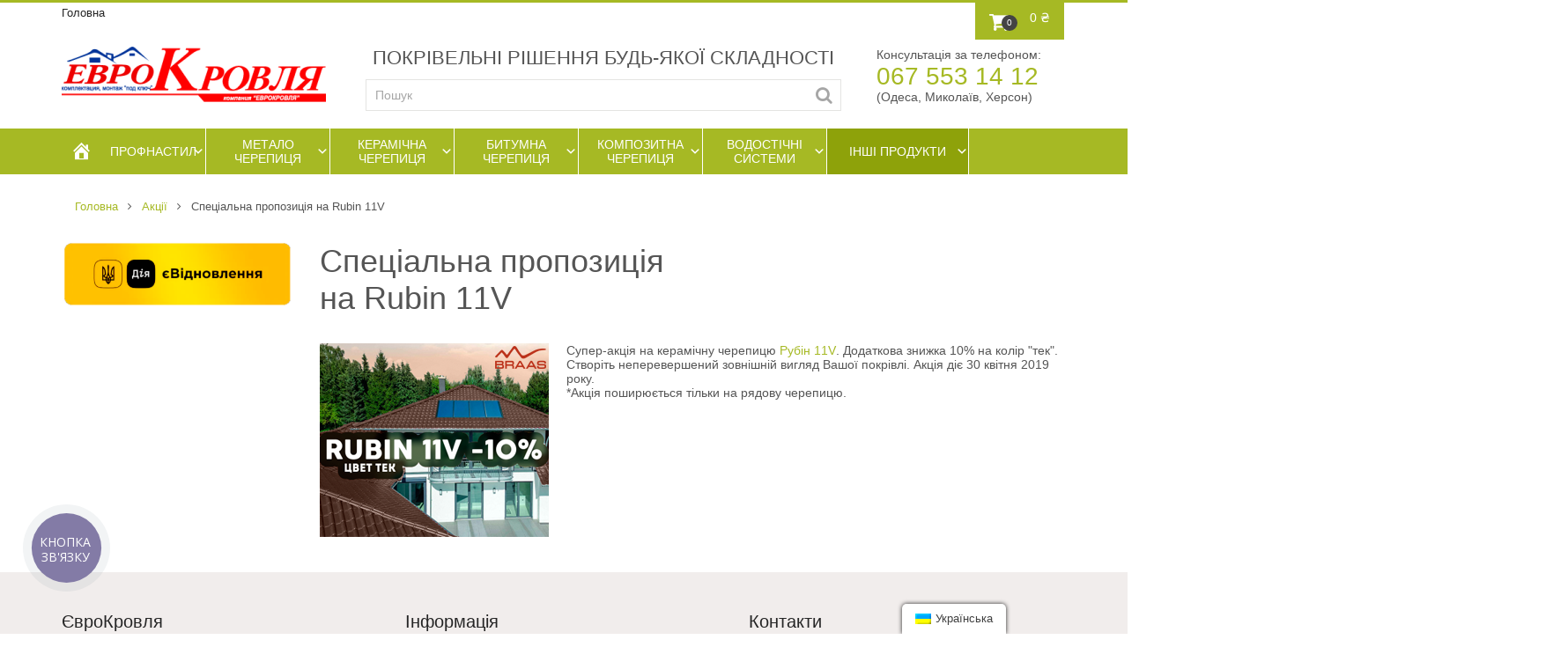

--- FILE ---
content_type: text/html; charset=UTF-8
request_url: https://evrokrovlya.com.ua/ua/aktsii/spetsialnoe-predlozhenie-na-rubin-11v/
body_size: 21924
content:
<!DOCTYPE html>
<!--[if lte IE 8]>              <html class="ie8 no-js" lang="uk">     <![endif]-->
<!--[if (gte IE 9)|!(IE)]><!--> <html class="not-ie no-js" lang="uk">  <!--<![endif]-->
<head>
	
	<!--  Geo tags -->
	<meta name="geo.placename" content="улица Плиева 2, Одесса, Одесская область, Украина" />
	<meta name="geo.position" content="46.4801973;30.6855172" />
	<meta name="geo.region" content="UA-Одеська область" />
	<meta name="ICBM" content="46.4801973, 30.6855172" />
	
	<meta name="geo.placename" content="улица Ладычука 161, Херсон, Херсонская область, Украина" /><meta name="geo.position" content="46.6592203;32.6248235" />
	<meta name="geo.region" content="UA-Херсонська область" />
	<meta name="ICBM" content="46.6592203, 32.6248235" />
	
	<meta name="geo.placename" content="проспект Центральный 93В, Николаев, Николаевская область, Украина" />
	<meta name="geo.position" content="46.9658880;31.9968810" />
	<meta name="geo.region" content="UA-Миколаївська область" />
	<meta name="ICBM" content="46.9658880, 31.9968810" />
	<!-- END geo tags -->
	<!-- Open Graph -->
        	
        <meta property="og:type" content="website" /> 
        <meta property="og:title" content="" /> 
        <meta property="og:description" content="" /> 
        <meta property="og:url" content="" /> 
        <meta property="og:image" content="https://evrokrovlya.com.ua/wp-content/uploads/2015/06/logo2-300x63.png" /> 
        <meta property="og:site_name" content="ЄвроКровля" /> 
	
        <!-- END open Graph -->
	<!-- Basic Page Needs
    ==================================================== -->
	<meta charset="UTF-8" />
	<!--[if IE]><meta http-equiv='X-UA-Compatible' content='IE=edge,chrome=1'><![endif]-->
	<link rel="profile" href="https://gmpg.org/xfn/11" />
	<link rel="pingback" href="https://evrokrovlya.com.ua/xmlrpc.php" />
        <link rel="stylesheet" type="text/css" media="all"  href="https://evrokrovlya.com.ua/wp-content/themes/flatastic/mystyle.css?qwe" />
                
	<!-- Favicons
	==================================================== -->
	
			<link rel="shortcut icon" href="/wp-content/themes/flatastic/images/e_favicon.ico">
	
	<!-- Mobile Specific Metas
	==================================================== -->
	<meta name="viewport" content="width=device-width, initial-scale=1, maximum-scale=1">
        
	<title>Спеціальна пропозиція на Rubin 11V - EvroKrovlya</title>

<!-- SEO Ultimate (http://www.seodesignsolutions.com/wordpress-seo/) -->
<!-- /SEO Ultimate -->

<script type="application/ld+json">{
    "@context": "https:\/\/schema.org",
    "@type": "Organization",
    "name": "\u0404\u0432\u0440\u043e\u043a\u0440\u0456\u0432\u043b\u044f",
    "url": "https:\/\/evrokrovlya.com.ua\/ua\/"
}</script>
<meta property="og:url" content="https://evrokrovlya.com.ua/ua/aktsii/spetsialnoe-predlozhenie-na-rubin-11v/" />
<meta property="og:site_name" content="ЄвроКровля" />
<meta property="og:locale" content="uk" />
<meta property="og:type" content="object" />
<meta property="og:title" content="Спеціальна пропозиція на Rubin 11V - EvroKrovlya" />
<meta property="og:description" content="Супер-акція на керамічну черепицю Рубін 11V. Додаткова знижка 10% на колір &quot;тек&quot;. Створіть неперевершений зовнішній вигляд Вашої покрівлі. Акція діє 30 квітня 2019 року. *Акція поширюється тільки на рядову черепицю. - EvroKrovlya" />
<meta name="twitter:card" content="summary" />
<meta name="twitter:title" content="Спеціальна пропозиція на Rubin 11V - EvroKrovlya" />
<meta name="twitter:description" content="Супер-акція на керамічну черепицю Рубін 11V. Додаткова знижка 10% на колір &quot;тек&quot;. Створіть неперевершений зовнішній вигляд Вашої покрівлі. Акція діє 30 квітня 2019 року. *Акція поширюється тільки на рядову черепицю. - EvroKrovlya" />
<link rel='dns-prefetch' href='//ajax.googleapis.com' />
<link rel='dns-prefetch' href='//fonts.googleapis.com' />
<link rel='dns-prefetch' href='//s.w.org' />
<link rel="alternate" type="application/rss+xml" title="EvroKrovlya &raquo; стрічка" href="https://evrokrovlya.com.ua/ua/feed/" />
<link rel="alternate" type="application/rss+xml" title="EvroKrovlya &raquo; Канал коментарів" href="https://evrokrovlya.com.ua/ua/comments/feed/" />
<link rel="alternate" type="application/rss+xml" title="Канал EvroKrovlya &raquo; Специальное предложение на Rubin 11V Категорія товарів" href="https://evrokrovlya.com.ua/ua/aktsii/spetsialnoe-predlozhenie-na-rubin-11v/feed/" />
<link rel='stylesheet' id='flatastic-google-webfonts' href='//fonts.googleapis.com/css?family=Roboto:300,700,900,500,300italic' type='text/css' media='all'/> 
		<script type="text/javascript">
			window._wpemojiSettings = {"baseUrl":"https:\/\/s.w.org\/images\/core\/emoji\/11\/72x72\/","ext":".png","svgUrl":"https:\/\/s.w.org\/images\/core\/emoji\/11\/svg\/","svgExt":".svg","source":{"concatemoji":"https:\/\/evrokrovlya.com.ua\/wp-includes\/js\/wp-emoji-release.min.js?ver=4.9.16"}};
			!function(a,b,c){function d(a,b){var c=String.fromCharCode;l.clearRect(0,0,k.width,k.height),l.fillText(c.apply(this,a),0,0);var d=k.toDataURL();l.clearRect(0,0,k.width,k.height),l.fillText(c.apply(this,b),0,0);var e=k.toDataURL();return d===e}function e(a){var b;if(!l||!l.fillText)return!1;switch(l.textBaseline="top",l.font="600 32px Arial",a){case"flag":return!(b=d([55356,56826,55356,56819],[55356,56826,8203,55356,56819]))&&(b=d([55356,57332,56128,56423,56128,56418,56128,56421,56128,56430,56128,56423,56128,56447],[55356,57332,8203,56128,56423,8203,56128,56418,8203,56128,56421,8203,56128,56430,8203,56128,56423,8203,56128,56447]),!b);case"emoji":return b=d([55358,56760,9792,65039],[55358,56760,8203,9792,65039]),!b}return!1}function f(a){var c=b.createElement("script");c.src=a,c.defer=c.type="text/javascript",b.getElementsByTagName("head")[0].appendChild(c)}var g,h,i,j,k=b.createElement("canvas"),l=k.getContext&&k.getContext("2d");for(j=Array("flag","emoji"),c.supports={everything:!0,everythingExceptFlag:!0},i=0;i<j.length;i++)c.supports[j[i]]=e(j[i]),c.supports.everything=c.supports.everything&&c.supports[j[i]],"flag"!==j[i]&&(c.supports.everythingExceptFlag=c.supports.everythingExceptFlag&&c.supports[j[i]]);c.supports.everythingExceptFlag=c.supports.everythingExceptFlag&&!c.supports.flag,c.DOMReady=!1,c.readyCallback=function(){c.DOMReady=!0},c.supports.everything||(h=function(){c.readyCallback()},b.addEventListener?(b.addEventListener("DOMContentLoaded",h,!1),a.addEventListener("load",h,!1)):(a.attachEvent("onload",h),b.attachEvent("onreadystatechange",function(){"complete"===b.readyState&&c.readyCallback()})),g=c.source||{},g.concatemoji?f(g.concatemoji):g.wpemoji&&g.twemoji&&(f(g.twemoji),f(g.wpemoji)))}(window,document,window._wpemojiSettings);
		</script>
		<style type="text/css">
img.wp-smiley,
img.emoji {
	display: inline !important;
	border: none !important;
	box-shadow: none !important;
	height: 1em !important;
	width: 1em !important;
	margin: 0 .07em !important;
	vertical-align: -0.1em !important;
	background: none !important;
	padding: 0 !important;
}
</style>
<link rel='stylesheet' id='mmm_mega_main_menu-css'  href='https://evrokrovlya.com.ua/wp-content/themes/flatastic/inc/plugins/mega_main_menu/src/css/cache.skin.css?ver=4.9.16' type='text/css' media='all' />
<link rel='stylesheet' id='mega_main_menu-css'  href='https://evrokrovlya.com.ua/wp-content/themes/flatastic/inc/plugins/mega_main_menu/src/css/frontend/mega_main_menu.css?ver=4.9.16' type='text/css' media='all' />
<link rel='stylesheet' id='jquery-ui-style-css'  href='https://ajax.googleapis.com/ajax/libs/jqueryui/1.8.2/themes/smoothness/jquery-ui.css?ver=4.9.16' type='text/css' media='all' />
<link rel='stylesheet' id='flatastic-style-css'  href='https://evrokrovlya.com.ua/wp-content/themes/flatastic/style.css?ver=4.9.16' type='text/css' media='all' />
<link rel='stylesheet' id='flatastic-css_composer_front-css'  href='https://evrokrovlya.com.ua/wp-content/themes/flatastic/config-composer/assets/css/css_composer_front.css?ver=4.4.2' type='text/css' media='all' />
<link rel='stylesheet' id='layerslider-css'  href='https://evrokrovlya.com.ua/wp-content/plugins/LayerSlider/static/css/layerslider.css?ver=5.3.2' type='text/css' media='all' />
<link rel='stylesheet' id='ls-google-fonts-css'  href='https://fonts.googleapis.com/css?family=Lato:100,300,regular,700,900%7COpen+Sans:300%7CIndie+Flower:regular%7COswald:300,regular,700&#038;subset=latin%2Clatin-ext' type='text/css' media='all' />
<link rel='stylesheet' id='contact-form-7-css'  href='https://evrokrovlya.com.ua/wp-content/themes/flatastic/config-contact-form-7/assets/css/style.css?ver=4.3' type='text/css' media='all' />
<link rel='stylesheet' id='trp-floater-language-switcher-style-css'  href='https://evrokrovlya.com.ua/wp-content/plugins/translatepress-multilingual/assets/css/trp-floater-language-switcher.css?ver=2.5.1' type='text/css' media='all' />
<link rel='stylesheet' id='trp-language-switcher-style-css'  href='https://evrokrovlya.com.ua/wp-content/plugins/translatepress-multilingual/assets/css/trp-language-switcher.css?ver=2.5.1' type='text/css' media='all' />
<link rel='stylesheet' id='dashicons-css'  href='https://evrokrovlya.com.ua/wp-includes/css/dashicons.min.css?ver=4.9.16' type='text/css' media='all' />
<link rel='stylesheet' id='yith_wcas_frontend-css'  href='https://evrokrovlya.com.ua/wp-content/themes/flatastic/inc/plugins/yith-woocommerce-ajax-search/assets/css/yith_wcas_ajax_search.css?ver=4.9.16' type='text/css' media='all' />
<link rel='stylesheet' id='flatastic-woocommerce-mod-css'  href='https://evrokrovlya.com.ua/wp-content/themes/flatastic/config-woocommerce/assets/css/woocommerce-mod.css?ver=4.9.16' type='text/css' media='all' />
<link rel='stylesheet' id='mm_icomoon-css'  href='https://evrokrovlya.com.ua/wp-content/themes/flatastic/inc/plugins/mega_main_menu/src/css/external/icomoon.css?ver=2.0.3' type='text/css' media='all' />
<link rel='stylesheet' id='mm_font-awesome-css'  href='https://evrokrovlya.com.ua/wp-content/themes/flatastic/inc/plugins/mega_main_menu/src/css/external/font-awesome.css?ver=2.0.3' type='text/css' media='all' />
<link rel='stylesheet' id='post-ratings-css'  href='https://evrokrovlya.com.ua/wp-content/themes/flatastic/inc/plugins/post-ratings/post-ratings.css?ver=4.9.16' type='text/css' media='all' />
<link rel='stylesheet' id='flatastic-bootstrap-css'  href='https://evrokrovlya.com.ua/wp-content/themes/flatastic/css/bootstrap.min.css?ver=4.9.16' type='text/css' media='all' />
<link rel='stylesheet' id='flatastic-layout-css'  href='https://evrokrovlya.com.ua/wp-content/themes/flatastic/css/layout.css?ver=4.9.16' type='text/css' media='all' />
<link rel='stylesheet' id='flatastic-camera-css'  href='https://evrokrovlya.com.ua/wp-content/themes/flatastic/css/camera.css?ver=4.9.16' type='text/css' media='all' />
<link rel='stylesheet' id='flatastic-owlcarousel-css'  href='https://evrokrovlya.com.ua/wp-content/themes/flatastic/js/owl-carousel/owl.carousel.css?ver=4.9.16' type='text/css' media='all' />
<link rel='stylesheet' id='flatastic-owltheme-css'  href='https://evrokrovlya.com.ua/wp-content/themes/flatastic/js/owl-carousel/owl.theme.css?ver=4.9.16' type='text/css' media='all' />
<link rel='stylesheet' id='flatastic-owltransitions-css'  href='https://evrokrovlya.com.ua/wp-content/themes/flatastic/js/owl-carousel/owl.transitions.css?ver=4.9.16' type='text/css' media='all' />
<link rel='stylesheet' id='flatastic-scrollbar-css'  href='https://evrokrovlya.com.ua/wp-content/themes/flatastic/css/jquery.custom-scrollbar.css?ver=4.9.16' type='text/css' media='all' />
<link rel='stylesheet' id='flatastic-jackbox-css'  href='https://evrokrovlya.com.ua/wp-content/themes/flatastic/js/jackbox/css/jackbox.css?ver=4.9.16' type='text/css' media='all' />
<link rel='stylesheet' id='flatastic-heapbox-css'  href='https://evrokrovlya.com.ua/wp-content/themes/flatastic/js/heapbox/heapbox.css?ver=4.9.16' type='text/css' media='all' />
<link rel='stylesheet' id='flatastic-font_awesome-css'  href='https://evrokrovlya.com.ua/wp-content/themes/flatastic/css/font-awesome.min.css?ver=4.9.16' type='text/css' media='all' />
<link rel='stylesheet' id='flatastic-scheme-style-css'  href='https://evrokrovlya.com.ua/wp-content/themes/flatastic/css/schemes/scheme_green.css?ver=4.9.16' type='text/css' media='all' />
<link rel='stylesheet' id='flatastic-dynamic-styles-css'  href='https://evrokrovlya.com.ua/wp-content/uploads/dynamic_mad_dir/flatastic.css?ver=66d826ade2992' type='text/css' media='all' />
<script>if (document.location.protocol != "https:") {document.location = document.URL.replace(/^http:/i, "https:");}</script><script type='text/javascript'>
/* <![CDATA[ */
var global = {"template_directory":"https:\/\/evrokrovlya.com.ua\/wp-content\/themes\/flatastic\/","site_url":"https:\/\/evrokrovlya.com.ua\/ua\/","ajax_nonce":"ec4baade05","ajaxurl":"https:\/\/evrokrovlya.com.ua\/wp-admin\/admin-ajax.php","paththeme":"https:\/\/evrokrovlya.com.ua\/wp-content\/themes\/flatastic","ajax_loader_url":"https:\/\/evrokrovlya.com.ua\/wp-content\/themes\/flatastic\/images\/ajax-loader@2x.gif"};
/* ]]> */
</script>
<script type='text/javascript' src='https://evrokrovlya.com.ua/wp-includes/js/jquery/jquery.js?ver=1.12.4'></script>
<script type='text/javascript' src='https://evrokrovlya.com.ua/wp-includes/js/jquery/jquery-migrate.min.js?ver=1.4.1'></script>
<script type='text/javascript' src='https://evrokrovlya.com.ua/wp-content/plugins/LayerSlider/static/js/greensock.js?ver=1.11.8'></script>
<script type='text/javascript' src='https://evrokrovlya.com.ua/wp-content/plugins/LayerSlider/static/js/layerslider.kreaturamedia.jquery.js?ver=5.3.2'></script>
<script type='text/javascript' src='https://evrokrovlya.com.ua/wp-content/plugins/LayerSlider/static/js/layerslider.transitions.js?ver=5.3.2'></script>
<script type='text/javascript' src='https://evrokrovlya.com.ua/wp-content/plugins/translatepress-multilingual/assets/js/trp-frontend-compatibility.js?ver=2.5.1'></script>
<script type='text/javascript' src='https://evrokrovlya.com.ua/wp-includes/js/hoverIntent.min.js?ver=1.8.1'></script>
<script type='text/javascript'>
/* <![CDATA[ */
var megamenu = {"effect":{"fade":{"in":{"animate":{"opacity":"show"}},"out":{"animate":{"opacity":"hide"}}},"slide":{"in":{"animate":{"height":"show"},"css":{"display":"none"}},"out":{"animate":{"height":"hide"}}}},"fade_speed":"fast","slide_speed":"fast","timeout":"300"};
/* ]]> */
</script>
<script type='text/javascript' src='https://evrokrovlya.com.ua/wp-content/plugins/megamenu/js/maxmegamenu.js?ver=1.8'></script>
<script type='text/javascript' src='https://evrokrovlya.com.ua/wp-content/themes/flatastic/js/modernizr.min.js?ver=4.9.16'></script>
<script type='text/javascript' src='https://evrokrovlya.com.ua/wp-content/themes/flatastic/js/jq-cookie.js?ver=4.9.16'></script>
<script type='text/javascript' src='https://evrokrovlya.com.ua/wp-content/themes/flatastic/js/cookiealert.js?ver=4.9.16'></script>
<link rel='https://api.w.org/' href='https://evrokrovlya.com.ua/ua/wp-json/' />
<link rel="EditURI" type="application/rsd+xml" title="RSD" href="https://evrokrovlya.com.ua/xmlrpc.php?rsd" />
<link rel="wlwmanifest" type="application/wlwmanifest+xml" href="https://evrokrovlya.com.ua/wp-includes/wlwmanifest.xml" /> 
<meta name="generator" content="WordPress 4.9.16" />
<meta name="generator" content="WooCommerce 2.4.7" />
<style type="text/css">
        .wccs-field-class {
            float:left;
            width: 47%;
        }
        .wccs-field-class:nth-child(2n+2) {
            padding-right: 3.4% !important;
        }
        .add_info_wccs {
            clear: both;
        }
      </style><link rel="alternate" type="application/rss+xml"  title="Нові товари додано до Специальное предложение на Rubin 11V" href="https://evrokrovlya.com.ua/ua/shop/feed/?product_cat=spetsialnoe-predlozhenie-na-rubin-11v" data-no-translation-title="" /><link rel="alternate" hreflang="ru" href="https://evrokrovlya.com.ua/aktsii/spetsialnoe-predlozhenie-na-rubin-11v/"/>
<link rel="alternate" hreflang="uk" href="https://evrokrovlya.com.ua/ua/aktsii/spetsialnoe-predlozhenie-na-rubin-11v/"/>
<meta name="generator" content="Powered by Visual Composer - drag and drop page builder for WordPress."/>
<!--[if IE 8]><link rel="stylesheet" type="text/css" href="https://evrokrovlya.com.ua/wp-content/plugins/js_composer/assets/css/vc-ie8.css" media="screen"><![endif]--><style type="text/css">#mega-menu-wrap-primary, #mega-menu-wrap-primary #mega-menu-primary, #mega-menu-wrap-primary #mega-menu-primary ul, #mega-menu-wrap-primary #mega-menu-primary li, #mega-menu-wrap-primary #mega-menu-primary p, #mega-menu-wrap-primary #mega-menu-primary img, #mega-menu-wrap-primary #mega-menu-primary div, #mega-menu-wrap-primary #mega-menu-primary a {color: #666;font-family: inherit;font-size: 14px;background: none;border: 0;-webkit-border-radius: 0 0 0 0;-moz-border-radius: 0 0 0 0;-ms-border-radius: 0 0 0 0;-o-border-radius: 0 0 0 0;border-radius: 0 0 0 0;margin: 0;opacity: 1;padding: 0px;/*right: auto;top: auto;bottom: auto;left: auto;*/position: relative;text-align: left;text-transform: none;vertical-align: middle;-webkit-box-shadow: none;-moz-box-shadow: none;-ms-box-shadow: none;-o-box-shadow: none;box-shadow: none;/*line-height: $line_height;*/list-style-type: none;box-sizing: border-box;float: none;overflow: visible;display: table-cell;min-height: 35px;-webkit-transition: none;-moz-transition: none;-o-transition: none;transition: none;text-decoration: none;clip: auto;height: auto;outline: none;visibility: inherit;}#mega-menu-wrap-primary:before, #mega-menu-wrap-primary #mega-menu-primary:before, #mega-menu-wrap-primary #mega-menu-primary ul:before, #mega-menu-wrap-primary #mega-menu-primary li:before, #mega-menu-wrap-primary #mega-menu-primary p:before, #mega-menu-wrap-primary #mega-menu-primary img:before, #mega-menu-wrap-primary #mega-menu-primary div:before, #mega-menu-wrap-primary #mega-menu-primary a:before, #mega-menu-wrap-primary:after, #mega-menu-wrap-primary #mega-menu-primary:after, #mega-menu-wrap-primary #mega-menu-primary ul:after, #mega-menu-wrap-primary #mega-menu-primary li:after, #mega-menu-wrap-primary #mega-menu-primary p:after, #mega-menu-wrap-primary #mega-menu-primary img:after, #mega-menu-wrap-primary #mega-menu-primary div:after, #mega-menu-wrap-primary #mega-menu-primary a:after {display: none;}#mega-menu-wrap-primary #mega-menu-primary {visibility: visible;}#mega-menu-wrap-primary #mega-menu-primary a {display: inline;}#mega-menu-wrap-primary #mega-menu-primary table, #mega-menu-wrap-primary #mega-menu-primary td, #mega-menu-wrap-primary #mega-menu-primary tr, #mega-menu-wrap-primary #mega-menu-primary th {border: 0;margin: 0;padding: 0;background: none;}#mega-menu-wrap-primary {background: #222;-webkit-border-radius: 0px 0px 0px 0px;-moz-border-radius: 0px 0px 0px 0px;-ms-border-radius: 0px 0px 0px 0px;-o-border-radius: 0px 0px 0px 0px;border-radius: 0px 0px 0px 0px;}#mega-menu-wrap-primary #mega-menu-primary {text-align: left;padding: 0px 0px 0px 0px;}#mega-menu-wrap-primary #mega-menu-primary p {margin-bottom: 10px;}#mega-menu-wrap-primary #mega-menu-primary input, #mega-menu-wrap-primary #mega-menu-primary img {max-width: 100%;}#mega-menu-wrap-primary #mega-menu-primary li.mega-menu-item > ul.mega-sub-menu {display: block;visibility: hidden;opacity: 1;}#mega-menu-wrap-primary #mega-menu-primary.mega-no-js li.mega-menu-item:hover > ul.mega-sub-menu, #mega-menu-wrap-primary #mega-menu-primary.mega-no-js li.mega-menu-item:focus > ul.mega-sub-menu, #mega-menu-wrap-primary #mega-menu-primary li.mega-menu-item.mega-toggle-on > ul.mega-sub-menu, #mega-menu-wrap-primary #mega-menu-primary li.mega-menu-item.mega-menu-megamenu.mega-toggle-on ul.mega-sub-menu {visibility: visible;}#mega-menu-wrap-primary #mega-menu-primary li.mega-menu-item a[class^='dashicons']:before {font-family: dashicons;}#mega-menu-wrap-primary #mega-menu-primary li.mega-menu-item a:before {display: inline-block;font: inherit;font-family: dashicons;position: static;margin: 0 6px 0 0px;vertical-align: top;-webkit-font-smoothing: antialiased;-moz-osx-font-smoothing: grayscale;color: inherit;}#mega-menu-wrap-primary #mega-menu-primary li.mega-menu-item.mega-hide-text a:before {margin: 0;}#mega-menu-wrap-primary #mega-menu-primary li.mega-align-bottom-left.mega-toggle-on > a {-webkit-border-radius: 0px 0px 0 0;-moz-border-radius: 0px 0px 0 0;-ms-border-radius: 0px 0px 0 0;-o-border-radius: 0px 0px 0 0;border-radius: 0px 0px 0 0;}#mega-menu-wrap-primary #mega-menu-primary li.mega-align-bottom-right > ul.mega-sub-menu {right: 0;}#mega-menu-wrap-primary #mega-menu-primary li.mega-align-bottom-right.mega-toggle-on > a {-webkit-border-radius: 0px 0px 0 0;-moz-border-radius: 0px 0px 0 0;-ms-border-radius: 0px 0px 0 0;-o-border-radius: 0px 0px 0 0;border-radius: 0px 0px 0 0;}#mega-menu-wrap-primary #mega-menu-primary > li.mega-menu-megamenu.mega-menu-item {position: static;}#mega-menu-wrap-primary #mega-menu-primary > li.mega-menu-item:first-child a {font-size: 25px;width: 45px;background: #a6b924;color: #fff;border: none;}#mega-menu-wrap-primary #mega-menu-primary > li.mega-menu-item:last-child a {width: 160px;max-width: 160px;}#mega-menu-wrap-primary #mega-menu-primary > li.mega-menu-item:first-child {border-right: none !important;}#mega-menu-wrap-primary #mega-menu-primary > li.mega-menu-item.mega-current_page_item > a, #mega-menu-wrap-primary #mega-menu-primary > li.mega-menu-item.mega-current-menu-item > a {background: #444;}#mega-menu-wrap-primary #mega-menu-primary > li.mega-menu-item {height: 52px;margin: 0 0px 0 0;display: inline-block;/*height: auto;*/border-right: 1px solid #fff;}#mega-menu-wrap-primary #mega-menu-primary > li.mega-menu-item.mega-item-align-right {float: right;margin: 0 0 0 0px;}#mega-menu-wrap-primary #mega-menu-primary > li.mega-menu-item > a {display: table-cell;text-align: center;text-transform: uppercase;font-weight: bold;vertical-align: middle;height: 52px;max-width: 140px;line-height: 1.2;/*color: #252525;*/padding: 5px 10px;color: #fff;}#mega-menu-wrap-primary #mega-menu-primary > li.mega-menu-item.mega-toggle-on > a, #mega-menu-wrap-primary #mega-menu-primary > li.mega-menu-item > a:hover, #mega-menu-wrap-primary #mega-menu-primary > li.mega-menu-item > a:focus {background: #444;color: #fff;}@media only screen and (max-width: 600px) {#mega-menu-wrap-primary #mega-menu-primary > li.mega-menu-item {display: list-item;margin: 0;clear: both;border: 0;}#mega-menu-wrap-primary #mega-menu-primary > li.mega-menu-item.mega-item-align-right {float: none;}#mega-menu-wrap-primary #mega-menu-primary > li.mega-menu-item > a {-webkit-border-radius: 0 0 0 0 0 0 0;-moz-border-radius: 0 0 0 0 0 0 0;-ms-border-radius: 0 0 0 0 0 0 0;-o-border-radius: 0 0 0 0 0 0 0;border-radius: 0 0 0 0 0 0 0;border: 0;margin: 0;line-height: 40px;height: 40px;padding: 0 10px;}}#mega-menu-wrap-primary #mega-menu-primary > li.mega-menu-megamenu > ul.mega-sub-menu {z-index: 999;-webkit-border-radius: 0px 0px 0px 0px;-moz-border-radius: 0px 0px 0px 0px;-ms-border-radius: 0px 0px 0px 0px;-o-border-radius: 0px 0px 0px 0px;border-radius: 0px 0px 0px 0px;background: #f1f1f1;padding: 0px 0px 0px 0px;position: absolute;width: 100%;border-top: 0px solid #fff;border-left: 0px solid #fff;border-right: 0px solid #fff;border-bottom: 0px solid #fff;background: #a6b924;left: 0;}@media only screen and (max-width: 600px) {#mega-menu-wrap-primary #mega-menu-primary > li.mega-menu-megamenu > ul.mega-sub-menu {float: left;position: static;width: 100% !important;}}#mega-menu-wrap-primary #mega-menu-primary > li.mega-menu-megamenu > ul.mega-sub-menu > li.mega-menu-columns-1-of-1 {width: 100%;}#mega-menu-wrap-primary #mega-menu-primary > li.mega-menu-megamenu > ul.mega-sub-menu > li.mega-menu-columns-1-of-2 {width: 50%;}#mega-menu-wrap-primary #mega-menu-primary > li.mega-menu-megamenu > ul.mega-sub-menu > li.mega-menu-columns-2-of-2 {width: 100%;}#mega-menu-wrap-primary #mega-menu-primary > li.mega-menu-megamenu > ul.mega-sub-menu > li.mega-menu-columns-1-of-3 {width: 33.33333%;}#mega-menu-wrap-primary #mega-menu-primary > li.mega-menu-megamenu > ul.mega-sub-menu > li.mega-menu-columns-2-of-3 {width: 66.66667%;}#mega-menu-wrap-primary #mega-menu-primary > li.mega-menu-megamenu > ul.mega-sub-menu > li.mega-menu-columns-3-of-3 {width: 100%;}#mega-menu-wrap-primary #mega-menu-primary > li.mega-menu-megamenu > ul.mega-sub-menu > li.mega-menu-columns-1-of-4 {width: 25%;}#mega-menu-wrap-primary #mega-menu-primary > li.mega-menu-megamenu > ul.mega-sub-menu > li.mega-menu-columns-2-of-4 {width: 50%;}#mega-menu-wrap-primary #mega-menu-primary > li.mega-menu-megamenu > ul.mega-sub-menu > li.mega-menu-columns-3-of-4 {width: 75%;}#mega-menu-wrap-primary #mega-menu-primary > li.mega-menu-megamenu > ul.mega-sub-menu > li.mega-menu-columns-4-of-4 {width: 100%;}#mega-menu-wrap-primary #mega-menu-primary > li.mega-menu-megamenu > ul.mega-sub-menu > li.mega-menu-columns-1-of-5 {width: 20%;}#mega-menu-wrap-primary #mega-menu-primary > li.mega-menu-megamenu > ul.mega-sub-menu > li.mega-menu-columns-2-of-5 {width: 40%;}#mega-menu-wrap-primary #mega-menu-primary > li.mega-menu-megamenu > ul.mega-sub-menu > li.mega-menu-columns-3-of-5 {width: 60%;}#mega-menu-wrap-primary #mega-menu-primary > li.mega-menu-megamenu > ul.mega-sub-menu > li.mega-menu-columns-4-of-5 {width: 80%;}#mega-menu-wrap-primary #mega-menu-primary > li.mega-menu-megamenu > ul.mega-sub-menu > li.mega-menu-columns-5-of-5 {width: 100%;}#mega-menu-wrap-primary #mega-menu-primary > li.mega-menu-megamenu > ul.mega-sub-menu > li.mega-menu-columns-1-of-6 {width: 16.66667%;}#mega-menu-wrap-primary #mega-menu-primary > li.mega-menu-megamenu > ul.mega-sub-menu > li.mega-menu-columns-2-of-6 {width: 33.33333%;}#mega-menu-wrap-primary #mega-menu-primary > li.mega-menu-megamenu > ul.mega-sub-menu > li.mega-menu-columns-3-of-6 {width: 50%;}#mega-menu-wrap-primary #mega-menu-primary > li.mega-menu-megamenu > ul.mega-sub-menu > li.mega-menu-columns-4-of-6 {width: 66.66667%;}#mega-menu-wrap-primary #mega-menu-primary > li.mega-menu-megamenu > ul.mega-sub-menu > li.mega-menu-columns-5-of-6 {width: 83.33333%;}#mega-menu-wrap-primary #mega-menu-primary > li.mega-menu-megamenu > ul.mega-sub-menu > li.mega-menu-columns-6-of-6 {width: 100%;}#mega-menu-wrap-primary #mega-menu-primary > li.mega-menu-megamenu > ul.mega-sub-menu > li.mega-menu-columns-1-of-7 {width: 14.28571%;}#mega-menu-wrap-primary #mega-menu-primary > li.mega-menu-megamenu > ul.mega-sub-menu > li.mega-menu-columns-2-of-7 {width: 28.57143%;}#mega-menu-wrap-primary #mega-menu-primary > li.mega-menu-megamenu > ul.mega-sub-menu > li.mega-menu-columns-3-of-7 {width: 42.85714%;}#mega-menu-wrap-primary #mega-menu-primary > li.mega-menu-megamenu > ul.mega-sub-menu > li.mega-menu-columns-4-of-7 {width: 57.14286%;}#mega-menu-wrap-primary #mega-menu-primary > li.mega-menu-megamenu > ul.mega-sub-menu > li.mega-menu-columns-5-of-7 {width: 71.42857%;}#mega-menu-wrap-primary #mega-menu-primary > li.mega-menu-megamenu > ul.mega-sub-menu > li.mega-menu-columns-6-of-7 {width: 85.71429%;}#mega-menu-wrap-primary #mega-menu-primary > li.mega-menu-megamenu > ul.mega-sub-menu > li.mega-menu-columns-7-of-7 {width: 100%;}#mega-menu-wrap-primary #mega-menu-primary > li.mega-menu-megamenu > ul.mega-sub-menu > li.mega-menu-columns-1-of-8 {width: 12.5%;}#mega-menu-wrap-primary #mega-menu-primary > li.mega-menu-megamenu > ul.mega-sub-menu > li.mega-menu-columns-2-of-8 {width: 25%;}#mega-menu-wrap-primary #mega-menu-primary > li.mega-menu-megamenu > ul.mega-sub-menu > li.mega-menu-columns-3-of-8 {width: 37.5%;}#mega-menu-wrap-primary #mega-menu-primary > li.mega-menu-megamenu > ul.mega-sub-menu > li.mega-menu-columns-4-of-8 {width: 50%;}#mega-menu-wrap-primary #mega-menu-primary > li.mega-menu-megamenu > ul.mega-sub-menu > li.mega-menu-columns-5-of-8 {width: 62.5%;}#mega-menu-wrap-primary #mega-menu-primary > li.mega-menu-megamenu > ul.mega-sub-menu > li.mega-menu-columns-6-of-8 {width: 75%;}#mega-menu-wrap-primary #mega-menu-primary > li.mega-menu-megamenu > ul.mega-sub-menu > li.mega-menu-columns-7-of-8 {width: 87.5%;}#mega-menu-wrap-primary #mega-menu-primary > li.mega-menu-megamenu > ul.mega-sub-menu > li.mega-menu-columns-8-of-8 {width: 100%;}@media only screen and (max-width: 600px) {#mega-menu-wrap-primary #mega-menu-primary > li.mega-menu-megamenu > ul.mega-sub-menu > li {width: 50% !important;clear: none;}#mega-menu-wrap-primary #mega-menu-primary > li.mega-menu-megamenu > ul.mega-sub-menu > li:nth-child(odd) {clear: left;}}#mega-menu-wrap-primary #mega-menu-primary > li.mega-menu-megamenu > ul.mega-sub-menu > li ul.mega-sub-menu {clear: both;}#mega-menu-wrap-primary #mega-menu-primary > li.mega-menu-megamenu > ul.mega-sub-menu > li ul.mega-sub-menu li:before {content: '•';color: #fff;width: 10px;display: block;float: left;}#mega-menu-wrap-primary #mega-menu-primary > li.mega-menu-megamenu > ul.mega-sub-menu > li ul.mega-sub-menu li ul.mega-sub-menu {margin-left: 10px;}#mega-menu-wrap-primary #mega-menu-primary > li.mega-menu-megamenu > ul.mega-sub-menu > li ul.mega-sub-menu li ul.mega-sub-menu li ul.mega-sub-menu {margin-left: 20px;}#mega-menu-wrap-primary #mega-menu-primary > li.mega-menu-megamenu > ul.mega-sub-menu > li.mega-menu-item {color: #666;font-family: inherit;font-size: 14px;display: block;float: left;clear: none;padding: 15px 15px 15px 15px;vertical-align: top;}#mega-menu-wrap-primary #mega-menu-primary > li.mega-menu-megamenu > ul.mega-sub-menu > li.mega-menu-item.mega-menu-clear {clear: left;/* Widget titles */}#mega-menu-wrap-primary #mega-menu-primary > li.mega-menu-megamenu > ul.mega-sub-menu > li.mega-menu-item > h4.mega-block-title {color: #555;font-family: inherit;font-size: 16px;text-transform: uppercase;text-decoration: none;font-weight: bold;margin: 0px 0px 0px 0px;padding: 0px 0px 5px 0px;vertical-align: top;display: block;border-top: 0px solid #555;border-left: 0px solid #555;border-right: 0px solid #555;border-bottom: 0px solid #555;/* Second level menu item */}#mega-menu-wrap-primary #mega-menu-primary > li.mega-menu-megamenu > ul.mega-sub-menu > li.mega-menu-item > a {color: #fff;line-height: 1.2;height: 30px;font-weight: bold;display: table-cell;font-size: 16px;padding: 5px;/*color: $panel_second_level_font_color;font-family: $panel_second_level_font;font-size: $panel_second_level_font_size;text-transform: $panel_second_level_text_transform;text-decoration: $panel_second_level_text_decoration;font-weight: $panel_second_level_font_weight;margin: $panel_second_level_margin_top $panel_second_level_margin_right $panel_second_level_margin_bottom $panel_second_level_margin_left;padding: $panel_second_level_padding_top $panel_second_level_padding_right $panel_second_level_padding_bottom $panel_second_level_padding_left;vertical-align: top;display: block;border-top: $panel_second_level_border_top solid $panel_second_level_border_color;border-left: $panel_second_level_border_left solid $panel_second_level_border_color;border-right: $panel_second_level_border_right solid $panel_second_level_border_color;border-bottom: $panel_second_level_border_bottom solid $panel_second_level_border_color;*/vertical-align: middle;/* Second level menu item hover */}#mega-menu-wrap-primary #mega-menu-primary > li.mega-menu-megamenu > ul.mega-sub-menu > li.mega-menu-item > a:hover, #mega-menu-wrap-primary #mega-menu-primary > li.mega-menu-megamenu > ul.mega-sub-menu > li.mega-menu-item > a:focus {/*background: green!important;*//*font-weight: $panel_second_level_font_weight_hover;*//*text-decoration: $panel_second_level_text_decoration_hover;*//*@include background($panel_second_level_background_hover_from, $panel_second_level_background_hover_to);*/background: #8ea20a;/* third level menu item */}#mega-menu-wrap-primary #mega-menu-primary > li.mega-menu-megamenu > ul.mega-sub-menu > li.mega-menu-item li.mega-menu-item {width: 100%;display: block;min-height: 15px;}#mega-menu-wrap-primary #mega-menu-primary > li.mega-menu-megamenu > ul.mega-sub-menu > li.mega-menu-item li.mega-menu-item > a {width: 100%;display: table-cell;vertical-align: middle;padding: 0 0 0 0px;color: #fff;/*color: $panel_third_level_font_color;font-family: $panel_third_level_font;font-size: $panel_third_level_font_size;text-transform: $panel_third_level_text_transform;text-decoration: $panel_third_level_text_decoration;font-weight: $panel_third_level_font_weight;margin: 0;padding: $panel_third_level_padding_top $panel_third_level_padding_right $panel_third_level_padding_bottom $panel_third_level_padding_left;vertical-align: top;display: block;*/font-weight: 500;/* Second level menu item hover */}#mega-menu-wrap-primary #mega-menu-primary > li.mega-menu-megamenu > ul.mega-sub-menu > li.mega-menu-item li.mega-menu-item > a:hover, #mega-menu-wrap-primary #mega-menu-primary > li.mega-menu-megamenu > ul.mega-sub-menu > li.mega-menu-item li.mega-menu-item > a:focus {/*background: #8ea20a;*//*color: #fff;*//*color: $panel_third_level_font_color_hover;font-weight: $panel_third_level_font_weight_hover;text-decoration: $panel_third_level_text_decoration_hover;@include background($panel_third_level_background_hover_from, $panel_third_level_background_hover_to);*/text-decoration: underline;}#mega-menu-wrap-primary #mega-menu-primary > li.mega-menu-flyout ul.mega-sub-menu {z-index: 999;position: absolute;width: 150px;border-top: 0px solid #fff;border-left: 0px solid #fff;border-right: 0px solid #fff;border-bottom: 0px solid #fff;padding: 0px 0px 0px 0px;background: #f1f1f1;}@media only screen and (max-width: 600px) {#mega-menu-wrap-primary #mega-menu-primary > li.mega-menu-flyout ul.mega-sub-menu {float: left;position: static;width: 100% !important;}}#mega-menu-wrap-primary #mega-menu-primary > li.mega-menu-flyout ul.mega-sub-menu li.mega-menu-item:hover, #mega-menu-wrap-primary #mega-menu-primary > li.mega-menu-flyout ul.mega-sub-menu li.mega-menu-item.mega-current_page_item {/*background: #8ea20a;*/background: #444;}#mega-menu-wrap-primary #mega-menu-primary > li.mega-menu-flyout ul.mega-sub-menu li.mega-menu-item {background: #a6b924;display: block;}@media only screen and (max-width: 600px) {#mega-menu-wrap-primary #mega-menu-primary > li.mega-menu-flyout ul.mega-sub-menu li.mega-menu-item {clear: both;}}#mega-menu-wrap-primary #mega-menu-primary > li.mega-menu-flyout ul.mega-sub-menu li.mega-menu-item a:after {top: 10px;}#mega-menu-wrap-primary #mega-menu-primary > li.mega-menu-flyout ul.mega-sub-menu li.mega-menu-item a {display: table-cell;text-align: center;font-weight: bold;vertical-align: middle;height: 40px;min-width: 100%;/*background: #a6b924;*/color: #fff;width: 160px;max-width: 160px;line-height: 1.2;/*width: auto!important;*//*height: 20px;*//*@include background($flyout_background_from, $flyout_background_to);color: $flyout_link_color;font-family: $flyout_link_family;font-size: $flyout_link_size;font-weight: $flyout_link_weight;padding: $flyout_link_padding_top $flyout_link_padding_right $flyout_link_padding_bottom $flyout_link_padding_left;line-height: $flyout_link_height;text-decoration: $flyout_link_text_decoration;text-transform: $flyout_link_text_transform;vertical-align: baseline;*/padding: 5px;}#mega-menu-wrap-primary #mega-menu-primary > li.mega-menu-flyout ul.mega-sub-menu li.mega-menu-item:first-child a {border-top-left-radius: 0px;border-top-right-radius: 0px;}#mega-menu-wrap-primary #mega-menu-primary > li.mega-menu-flyout ul.mega-sub-menu li.mega-menu-item:last-child a {border-bottom-right-radius: 0px;border-bottom-left-radius: 0px;}#mega-menu-wrap-primary #mega-menu-primary > li.mega-menu-flyout ul.mega-sub-menu li.mega-menu-item ul.mega-sub-menu {position: absolute;left: 100%;top: 0;}@media only screen and (max-width: 600px) {#mega-menu-wrap-primary #mega-menu-primary > li.mega-menu-flyout ul.mega-sub-menu li.mega-menu-item ul.mega-sub-menu {position: static;left: 0;width: 100%;}#mega-menu-wrap-primary #mega-menu-primary > li.mega-menu-flyout ul.mega-sub-menu li.mega-menu-item ul.mega-sub-menu a {padding-left: 20px;}}#mega-menu-wrap-primary #mega-menu-primary li.mega-menu-flyout.mega-menu-item-has-children > a:after, #mega-menu-wrap-primary #mega-menu-primary li.mega-menu-flyout li.mega-menu-item-has-children > a:after, #mega-menu-wrap-primary #mega-menu-primary > li.mega-menu-item-has-children > a:after {/*display: inline-block;*/content: '\f347';font: inherit;/*margin: 0 0 0 6px;vertical-align: top;*/font-family: dashicons;-webkit-font-smoothing: antialiased;-moz-osx-font-smoothing: grayscale;-webkit-transform: rotate(0);-moz-transform: rotate(0);-ms-transform: rotate(0);-o-transform: rotate(0);transform: rotate(0);color: inherit;display: block;right: 1px;top: 18px;position: absolute;}@media only screen and (max-width: 600px) {#mega-menu-wrap-primary #mega-menu-primary li.mega-menu-flyout.mega-menu-item-has-children a:after, #mega-menu-wrap-primary #mega-menu-primary li.mega-menu-flyout li.mega-menu-item-has-children a:after, #mega-menu-wrap-primary #mega-menu-primary > li.mega-menu-item-has-children a:after {float: right;}#mega-menu-wrap-primary #mega-menu-primary li.mega-menu-flyout.mega-menu-item-has-children.mega-toggle-on > a:after, #mega-menu-wrap-primary #mega-menu-primary li.mega-menu-flyout li.mega-menu-item-has-children.mega-toggle-on > a:after, #mega-menu-wrap-primary #mega-menu-primary > li.mega-menu-item-has-children.mega-toggle-on > a:after {content: '\f142';}}#mega-menu-wrap-primary #mega-menu-primary li.mega-menu-flyout.mega-menu-item-has-children.mega-hide-arrow > a:after, #mega-menu-wrap-primary #mega-menu-primary li.mega-menu-flyout li.mega-menu-item-has-children.mega-hide-arrow > a:after, #mega-menu-wrap-primary #mega-menu-primary > li.mega-menu-item-has-children.mega-hide-arrow > a:after {display: none;}#mega-menu-wrap-primary #mega-menu-primary li.mega-menu-item li.mega-menu-item-has-children > a:after {content: '\f139';float: right;margin: 0;}@media only screen and (max-width: 600px) {#mega-menu-wrap-primary #mega-menu-primary li.mega-menu-item li.mega-menu-item-has-children > a:after {content: '\f140';}}#mega-menu-wrap-primary #mega-menu-primary li.mega-menu-flyout.mega-align-bottom-right li a {text-align: right;}@media only screen and (max-width: 600px) {#mega-menu-wrap-primary #mega-menu-primary li.mega-menu-flyout.mega-align-bottom-right li a {text-align: left;}}#mega-menu-wrap-primary #mega-menu-primary li.mega-menu-flyout.mega-align-bottom-right li a:before {float: right;margin: 0 0 0 6px;}@media only screen and (max-width: 600px) {#mega-menu-wrap-primary #mega-menu-primary li.mega-menu-flyout.mega-align-bottom-right li a:before {float: left;margin: 0 6px 0 0;}}#mega-menu-wrap-primary #mega-menu-primary li.mega-menu-flyout.mega-align-bottom-right li.mega-menu-item-has-children > a:after {content: '\f141';float: left;margin: 0;}@media only screen and (max-width: 600px) {#mega-menu-wrap-primary #mega-menu-primary li.mega-menu-flyout.mega-align-bottom-right li.mega-menu-item-has-children > a:after {content: '\f140';float: right;}}#mega-menu-wrap-primary #mega-menu-primary li.mega-menu-flyout.mega-align-bottom-right ul.mega-sub-menu li.mega-menu-item ul.mega-sub-menu {left: -100%;top: 0;}#mega-menu-wrap-primary .mega-menu-toggle {display: none;z-index: 1;cursor: pointer;text-align: right;background: #222;-webkit-border-radius: 2px 2px 2px 2px;-moz-border-radius: 2px 2px 2px 2px;-ms-border-radius: 2px 2px 2px 2px;-o-border-radius: 2px 2px 2px 2px;border-radius: 2px 2px 2px 2px;line-height: 40px;height: 40px;color: #fff;}@media only screen and (max-width: 600px) {#mega-menu-wrap-primary .mega-menu-toggle {display: block;}}#mega-menu-wrap-primary .mega-menu-toggle:before {content: "\f333";font-family: 'dashicons';font-size: 24px;margin: 0 5px;float: right;}#mega-menu-wrap-primary .mega-menu-toggle.mega-menu-open:before {content: "\f153";}#mega-menu-wrap-primary .mega-menu-toggle:after {content: 'MENU';}#mega-menu-wrap-primary .mega-menu-toggle.mega-menu-open:after {content: "";}@media only screen and (max-width: 600px) {#mega-menu-wrap-primary .mega-menu-toggle + #mega-menu-primary {display: none;}#mega-menu-wrap-primary .mega-menu-toggle + #mega-menu-primary li.mega-menu-item > ul.mega-sub-menu {display: none;visibility: visible;opacity: 1;}#mega-menu-wrap-primary .mega-menu-toggle + #mega-menu-primary li.mega-menu-item.mega-toggle-on > ul.mega-sub-menu, #mega-menu-wrap-primary .mega-menu-toggle + #mega-menu-primary li.mega-menu-item.mega-menu-megamenu.mega-toggle-on ul.mega-sub-menu {display: block;}#mega-menu-wrap-primary .mega-menu-toggle.mega-menu-open + #mega-menu-primary {display: block;}}#mega-menu-wrap-primary {clear: both;}</style>
	
	
		<!--
        <link href='https://fonts.googleapis.com/css?family=Roboto:400,400italic,300italic,300,500,500italic,700,700italic,900,900italic&subset=latin,cyrillic-ext,cyrillic' rel='stylesheet' type='text/css'>
		-->
		<link href='https://fonts.googleapis.com/css?family=Roboto:400,100,100italic,300,300italic,500,500italic,700,700italic,900,900italic,400italic&subset=latin,cyrillic-ext,cyrillic' rel='stylesheet' type='text/css'>
		<link rel="stylesheet" href="https://maxcdn.bootstrapcdn.com/font-awesome/4.4.0/css/font-awesome.min.css">

        <!--  адаптивный слайдер -->
        <link rel="stylesheet" type="text/css" media="all" href="https://evrokrovlya.com.ua/wp-content/themes/flatastic/css/slick.css"/>
        <link rel="stylesheet" type="text/css" media="all" href="https://evrokrovlya.com.ua/wp-content/themes/flatastic/css/slick-theme.css"/>
        <script type="text/javascript" src="https://evrokrovlya.com.ua/wp-content/themes/flatastic/js/slick.js" async></script>
      
        <!--  переполнение меню  -->
        <script type="text/javascript" src="https://evrokrovlya.com.ua/wp-content/themes/flatastic/js/flexmenu.js" async></script>
		<script src="https://apis.google.com/js/platform.js" async defer></script> 
		  <!--  fancybox -->
        <link rel="stylesheet" type="text/css" media="all" href="https://evrokrovlya.com.ua/wp-content/themes/flatastic/fancybox/jquery.fancybox.css"/>
        <script type="text/javascript" src="https://evrokrovlya.com.ua/wp-content/themes/flatastic/fancybox/jquery.fancybox.js" async></script>
       
<!-- ----------------------------- -->
<script type="application/ld+json">{
    "@context": "http:\/\/schema.org",
    "@type": "WebSite",
    "url": "https:\/\/evrokrovlya.com.ua\/",
    "potentialAction": {
        "@type": "SearchAction",
        "target": "https:\/\/evrokrovlya.com.ua\/?s={search_term_string}",
        "query-input": "required name=search_term_string"
    }
}</script>
</head>

<script type="text/javascript">
    jQuery(window).load(function($){
        var select = jQuery('.gallery-item > dt > a, .fancybox, .term-description a[href$="jpg"], .term-description a[href$="png"], .term-description a[href$="jpeg"]');
        select.attr('rel', 'fancybox');
        select.fancybox({
            'padding' : 0,
            'autoScale' : true
        });
        
        jQuery('.one_click').fancybox();
       
        jQuery('#menu-information').flexMenu();
        
         
        //верстка меню
        jQuery('#mega-menu-wrap-primary #mega-menu-primary > li > ul > li.mega-menu-item.mega-menu-columns-1-of-3:nth-child(3n)').after('<span class="menu_separator"></span>');
        
        var h = jQuery('#mad_widget_contact_us-2 ul li:eq(1) span.over').html();
		jQuery('#mad_widget_contact_us-2 ul li:eq(1) span.over').html('<span id="noist_1">'+ h +'</span>');

     });
     
     
</script>

<body data-rsssl="1" data-spy="scroll" data-target="#navigation" class="archive tax-product_cat term-spetsialnoe-predlozhenie-na-rubin-11v term-1100 scheme_green mmm mega_main_menu-2-0-3 woocommerce woocommerce-page translatepress-uk animated wpb-js-composer js-comp-ver-4.4.2 vc_responsive">


<!--    <script>
(function() {
var cx = '009901600787677930614:ljp0lkbtd4m';
var gcse = document.createElement('script');
gcse.type = 'text/javascript';
gcse.async = true;
gcse.src = 'https://cse.google.com/cse.js?cx=&#39; + cx;
var s = document.getElementsByTagName('script')[0];
s.parentNode.insertBefore(gcse, s);
})();
</script>
<gcse:search></gcse:search>  -->
    
<!-- Google Tag Manager -->
<noscript><iframe src="//www.googletagmanager.com/ns.html?id=GTM-PD37XZ"
height="0" width="0" style="display:none;visibility:hidden"></iframe></noscript>
<script>(function(w,d,s,l,i){w[l]=w[l]||[];w[l].push({'gtm.start':
new Date().getTime(),event:'gtm.js'});var f=d.getElementsByTagName(s)[0],
j=d.createElement(s),dl=l!='dataLayer'?'&l='+l:'';j.async=true;j.src=
'//www.googletagmanager.com/gtm.js?id='+i+dl;f.parentNode.insertBefore(j,f);
})(window,document,'script','dataLayer','GTM-PD37XZ');</script>
<!-- End Google Tag Manager -->
<!-- - - - - - - - - - - - - - Layout - - - - - - - - - - - - - - - - -->

<div class="wide_layout">

	<!-- - - - - - - - - - - - - - Header - - - - - - - - - - - - - - - - -->

	<header id="header" class="no-padding container type-3 header_full_width">
            
		<!-- - - - - - - - - - - - Header Top Part- - - - - - - - - - - - - - -->

	<div class="h_top_part test">
            
		<div class="container">
			<div class="row">
                            <div class="col-md-8 top-menu no-padding" >
                                <nav class="navigation"><ul id="menu-information" class="menu"><li id="menu-item-11348" class="menu-item menu-item-type-post_type menu-item-object-page menu-item-home menu-item-11348"><a href="https://evrokrovlya.com.ua/ua/">Головна</a></li>
</ul></nav>                            </div>
                            <div class="col-md-4 top-links row no-padding reg_cur">
                                <div class="col-lg-4 col-md-12 col-sm-5 col-xs-5 txt-right no-padding">

                                        <ul class="cart-list">

						
																									
					</ul><!--/ .cart-list-->
                                    </div>
                                    <div class="col-lg-8  col-md-12 no-padding">
                                        
			<div class="cart-holder clearfix">

				<ul class="cart-set">

					
					
					                                                <li id="shopping-button">

							<a class="shopping-button" href="https://evrokrovlya.com.ua/ua/checkout/">
								<span class="shop-icon">
									<span class="count">0</span>
								</span>
                                                            <b><span class="amount">0 ₴</span></b>
							</a><!--/ .shopping-button-->

							<ul class="cart-dropdown" data-text="було додано в кошик" data-no-translation-data-text="">
								<li class="first-dropdown">
									<div class="widget_shopping_cart_content"></div>
								</li>
							</ul><!--/ .cart-dropdown-->

						</li>
					
				</ul><!--/ .cart-set-->

			</div><!--/ .cart-holder-->

			                                    </div>
                            </div>
				
				<div class="col-md-4 col-sm-5 t_align_c t_xs_align_c hide">

					
						<ul class="users-nav">
							<li>
								<a href="https://evrokrovlya.com.ua/ua/checkout/">
									Сторінка оформлення замовлення								</a>
							</li>
							<li>
								<a href="https://evrokrovlya.com.ua/ua/wishlist/">
									Список бажань								</a>
							</li>
							<li>
								<a href="https://evrokrovlya.com.ua/ua/checkout/">
									Кошик								</a>
							</li>
                                                        
						
						</ul><!--/ .users-nav-->
					
				</div>
                                
				<div class="col-md-12 col-sm-12 t_align_r t_xs_align_c t_align_l">
                                    
					

				</div>
			</div>
		</div>
	</div><!--/ .h_top_part-->

	<!-- - - - - - - - - - - - Header Bottom Part- - - - - - - - - - - - - - -->


		<div class="header-in">
			<div class="container">
				<div class="row">
					<div class="col-sm-12 col-md-4 logo_">

	
	
					<a id="logo" class="logo" title="Покрівельні рішення будь-якої складності" href="https://evrokrovlya.com.ua/ua/">
						<img src="/wp-content/uploads/2015/06/logo2-300x63.png" alt="Черепиця в Одесі: широкий асортимент та вигідні умови. Телефонуйте та замовляйте будматеріали біля ЄвроКровлі" title="Покрівельні матеріали за доступними цінами в Одесі, Миколаєві та Херсоні" />
					</a>

				
</div>
					<div class="col-lg-8 col-md-8 col-sm-12 row no-padding" >

	<div class="row no-padding">
              
                <div class="col-lg-8 col-md-8 col-sm-8 utp no-padding" >
                    <div class='title'>

						
						Покрівельні рішення будь-якої складності						

					</div>
                </div>
		                <div class="col-lg-4 col-md-4 col-sm-4 txt-left consult-tel no-padding" >

			<dl class="l_height_medium">
				<dd class="f_size_small">
					<ul>
<li>Консультація за телефоном:</li>

<li style="padding-top: 5px;"><a style="font-size:28px;" href="tel:067 553 14 12" class="binct-phone-number-1">067 553 14 12</a>  </li>
<li style="padding-top: 5px;">(Одеса, Миколаїв, Херсон)</li>
</ul>
				</dd>
			</dl>

		</div>
                			<div class="col-lg-8 col-md-8 col-sm-8 no-padding top-search" >
				<div class="search-outer">
					
<div class="yith-ajaxsearchform-container">
    <form role="search" method="get" id="yith-ajaxsearchform" action="https://evrokrovlya.com.ua/ua/" data-trp-original-action="https://evrokrovlya.com.ua/ua/">
        <div>
            <input type="search"
                   value=""
                   name="s"
                   id="yith-s"
                   placeholder="Пошук"
                   data-loader-icon=""
                   data-min-chars="3" data-no-translation-placeholder="" />

			<button type="submit" class="submit-search" id="yith-searchsubmit">Search</button>
            <input type="hidden" name="post_type" value="product" />
        </div>
    <input type="hidden" name="trp-form-language" value="ua"/></form>
</div>				</div><!--/ .search-outer-->
			</div>
			</div><!--/ .row-->

</div>

				</div><!--/ .row -->
			</div><!--/ .container-->
		</div><!--/ .header-in -->

		<div class="container">
		
		                
			<div class="menu_wrap clearfix t_xs_align_c" data-shrink="no">
                            <div class="menu-style"></div>
				
<!-- - - - - - - - - - - - Main Navigation - - - - - - - - - - - - - - -->

<nav id="navigation" class="navigation">
	<div id="mega-menu-wrap-primary" class="mega-menu-wrap"><div class="mega-menu-toggle"></div><ul id="mega-menu-primary" class="mega-menu mega-menu-horizontal mega-no-js" data-event="hover" data-effect="disabled" data-second-click="close" data-breakpoint="600"><li class='mega-menu-item mega-menu-item-type-custom mega-menu-item-object-custom mega-menu-item-3302 mega-align-bottom-left mega-menu-flyout mega-hide-text' id='mega-menu-item-3302'><a href="/ua/" class="dashicons-admin-home"></a></li><li class='mega-menu-item mega-menu-item-type-taxonomy mega-menu-item-object-product_cat mega-menu-item-has-children mega-menu-item-3281 mega-align-bottom-left mega-menu-flyout' id='mega-menu-item-3281'><a href="https://evrokrovlya.com.ua/ua/krovelnyie-meterialyi/profnastil/">Профнастил</a>
<ul class="mega-sub-menu">
<li class='mega-menu-item mega-menu-item-type-taxonomy mega-menu-item-object-product_cat mega-menu-item-12331' id='mega-menu-item-12331'><a href="https://evrokrovlya.com.ua/ua/krovelnyie-meterialyi/profnastil/krovelniy-profnastil/">Покрівельний</a></li><li class='mega-menu-item mega-menu-item-type-taxonomy mega-menu-item-object-product_cat mega-menu-item-12334' id='mega-menu-item-12334'><a href="https://evrokrovlya.com.ua/ua/krovelnyie-meterialyi/profnastil/stenovoy-profnastil/">Стіновий</a></li><li class='mega-menu-item mega-menu-item-type-taxonomy mega-menu-item-object-product_cat mega-menu-item-12330' id='mega-menu-item-12330'><a href="https://evrokrovlya.com.ua/ua/krovelnyie-meterialyi/profnastil/profnastil-dlya-zabora/">Для паркану</a></li><li class='mega-menu-item mega-menu-item-type-taxonomy mega-menu-item-object-product_cat mega-menu-item-12329' id='mega-menu-item-12329'><a href="https://evrokrovlya.com.ua/ua/krovelnyie-meterialyi/profnastil/alyuminievyiy-profnastil/">Алюмінієвий</a></li><li class='mega-menu-item mega-menu-item-type-taxonomy mega-menu-item-object-product_cat mega-menu-item-12332' id='mega-menu-item-12332'><a href="https://evrokrovlya.com.ua/ua/krovelnyie-meterialyi/profnastil/nesushhiy-profnastil/">Несучий</a></li><li class='mega-menu-item mega-menu-item-type-taxonomy mega-menu-item-object-product_cat mega-menu-item-12333' id='mega-menu-item-12333'><a href="https://evrokrovlya.com.ua/ua/krovelnyie-meterialyi/profnastil/profnastil-dlya-podshivki/">Для підшивки</a></li><li class='mega-menu-item mega-menu-item-type-taxonomy mega-menu-item-object-product_cat mega-menu-item-13104' id='mega-menu-item-13104'><a href="https://evrokrovlya.com.ua/ua/krovelnyie-meterialyi/tomo-plex/">Полікарбонатний шифер</a></li></ul>
</li><li class='mega-menu-item mega-menu-item-type-taxonomy mega-menu-item-object-product_cat mega-menu-item-has-children mega-menu-item-3280 mega-align-bottom-left mega-menu-flyout' id='mega-menu-item-3280'><a href="https://evrokrovlya.com.ua/ua/krovelnyie-meterialyi/metallocherepitsa/">Метало черепиця</a>
<ul class="mega-sub-menu">
<li class='mega-menu-item mega-menu-item-type-taxonomy mega-menu-item-object-product_cat mega-menu-item-12316' id='mega-menu-item-12316'><a href="https://evrokrovlya.com.ua/ua/krovelnyie-meterialyi/metallocherepitsa/metallocherepitsa-modulnaya/">Модульна</a></li><li class='mega-menu-item mega-menu-item-type-taxonomy mega-menu-item-object-product_cat mega-menu-item-12317' id='mega-menu-item-12317'><a href="https://evrokrovlya.com.ua/ua/krovelnyie-meterialyi/metallocherepitsa/metallocherepitsa-listovaya/">Листова</a></li><li class='mega-menu-item mega-menu-item-type-taxonomy mega-menu-item-object-product_cat mega-menu-item-12319' id='mega-menu-item-12319'><a href="https://evrokrovlya.com.ua/ua/krovelnyie-meterialyi/metallocherepitsa/alyuminievaya-metallocherepitsa/">Алюмінієва</a></li><li class='mega-menu-item mega-menu-item-type-taxonomy mega-menu-item-object-product_cat mega-menu-item-12318' id='mega-menu-item-12318'><a href="https://evrokrovlya.com.ua/ua/krovelnyie-meterialyi/metallocherepitsa/aksessuary-krovli/">Аксесуари для покрівлі</a></li></ul>
</li><li class='mega-menu-item mega-menu-item-type-taxonomy mega-menu-item-object-product_cat mega-menu-item-has-children mega-menu-item-3278 mega-align-bottom-left mega-menu-flyout' id='mega-menu-item-3278'><a href="https://evrokrovlya.com.ua/ua/krovelnyie-meterialyi/keramicheskaya-cherepitsa/">Керамічна черепиця</a>
<ul class="mega-sub-menu">
<li class='mega-menu-item mega-menu-item-type-taxonomy mega-menu-item-object-product_cat mega-menu-item-12320' id='mega-menu-item-12320'><a href="https://evrokrovlya.com.ua/ua/krovelnyie-meterialyi/keramicheskaya-cherepitsa/brand-braas/">Braas</a></li><li class='mega-menu-item mega-menu-item-type-taxonomy mega-menu-item-object-product_cat mega-menu-item-12321' id='mega-menu-item-12321'><a href="https://evrokrovlya.com.ua/ua/krovelnyie-meterialyi/keramicheskaya-cherepitsa/brand-creaton/">Creaton</a></li><li class='mega-menu-item mega-menu-item-type-taxonomy mega-menu-item-object-product_cat mega-menu-item-12322' id='mega-menu-item-12322'><a href="https://evrokrovlya.com.ua/ua/krovelnyie-meterialyi/keramicheskaya-cherepitsa/cherepica-monier/">Monier</a></li><li class='mega-menu-item mega-menu-item-type-taxonomy mega-menu-item-object-product_cat mega-menu-item-12323' id='mega-menu-item-12323'><a href="https://evrokrovlya.com.ua/ua/krovelnyie-meterialyi/keramicheskaya-cherepitsa/brand-tejas-borja/">Техас Борха</a></li><li class='mega-menu-item mega-menu-item-type-taxonomy mega-menu-item-object-product_cat mega-menu-item-12324' id='mega-menu-item-12324'><a href="https://evrokrovlya.com.ua/ua/krovelnyie-meterialyi/keramicheskaya-cherepitsa/brand-roben/">Roben</a></li><li class='mega-menu-item mega-menu-item-type-taxonomy mega-menu-item-object-product_cat mega-menu-item-12325' id='mega-menu-item-12325'><a href="https://evrokrovlya.com.ua/ua/krovelnyie-meterialyi/keramicheskaya-cherepitsa/brand-tondach/">Tondach</a></li></ul>
</li><li class='mega-menu-item mega-menu-item-type-taxonomy mega-menu-item-object-product_cat mega-menu-item-has-children mega-menu-item-3277 mega-align-bottom-left mega-menu-flyout' id='mega-menu-item-3277'><a href="https://evrokrovlya.com.ua/ua/krovelnyie-meterialyi/bitumnaya-cherepitsa/">Битумна черепиця</a>
<ul class="mega-sub-menu">
<li class='mega-menu-item mega-menu-item-type-taxonomy mega-menu-item-object-product_cat mega-menu-item-12326' id='mega-menu-item-12326'><a href="https://evrokrovlya.com.ua/ua/krovelnyie-meterialyi/bitumnaya-cherepitsa/katepal/">Katepal</a></li><li class='mega-menu-item mega-menu-item-type-taxonomy mega-menu-item-object-product_cat mega-menu-item-13012' id='mega-menu-item-13012'><a href="https://evrokrovlya.com.ua/ua/krovelnyie-meterialyi/bitumnaya-cherepitsa/bp-canada/">BP</a></li><li class='mega-menu-item mega-menu-item-type-taxonomy mega-menu-item-object-product_cat mega-menu-item-12327' id='mega-menu-item-12327'><a href="https://evrokrovlya.com.ua/ua/krovelnyie-meterialyi/bitumnaya-cherepitsa/brand-tegola/">Tegola</a></li><li class='mega-menu-item mega-menu-item-type-taxonomy mega-menu-item-object-product_cat mega-menu-item-12328' id='mega-menu-item-12328'><a href="https://evrokrovlya.com.ua/ua/krovelnyie-meterialyi/bitumnaya-cherepitsa/brand-iko/">IKO</a></li></ul>
</li><li class='mega-menu-item mega-menu-item-type-taxonomy mega-menu-item-object-product_cat mega-menu-item-has-children mega-menu-item-3279 mega-align-bottom-left mega-menu-flyout' id='mega-menu-item-3279'><a href="https://evrokrovlya.com.ua/ua/krovelnyie-meterialyi/kompozitnaya-cherepitsa/">Композитна черепиця</a>
<ul class="mega-sub-menu">
<li class='mega-menu-item mega-menu-item-type-taxonomy mega-menu-item-object-product_cat mega-menu-item-12337' id='mega-menu-item-12337'><a href="https://evrokrovlya.com.ua/ua/krovelnyie-meterialyi/kompozitnaya-cherepitsa/brand-gerard/">Gerard</a></li><li class='mega-menu-item mega-menu-item-type-taxonomy mega-menu-item-object-product_cat mega-menu-item-12338' id='mega-menu-item-12338'><a href="https://evrokrovlya.com.ua/ua/krovelnyie-meterialyi/kompozitnaya-cherepitsa/queentile/">Квінтиль</a></li><li class='mega-menu-item mega-menu-item-type-taxonomy mega-menu-item-object-product_cat mega-menu-item-12339' id='mega-menu-item-12339'><a href="https://evrokrovlya.com.ua/ua/krovelnyie-meterialyi/kompozitnaya-cherepitsa/brand-metrotile/">Metrotile</a></li></ul>
</li><li class='mega-menu-item mega-menu-item-type-custom mega-menu-item-object-custom mega-menu-item-has-children mega-menu-item-4880 mega-align-bottom-left mega-menu-flyout' id='mega-menu-item-4880'><a href="/ua/vodostochnyie-sistemy/">Водостічні системи</a>
<ul class="mega-sub-menu">
<li class='mega-menu-item mega-menu-item-type-taxonomy mega-menu-item-object-product_cat mega-menu-item-12344' id='mega-menu-item-12344'><a href="https://evrokrovlya.com.ua/ua/vodostochnyie-sistemy/sistemyi-vodostokov-rainway/">Rainway</a></li><li class='mega-menu-item mega-menu-item-type-taxonomy mega-menu-item-object-product_cat mega-menu-item-12345' id='mega-menu-item-12345'><a href="https://evrokrovlya.com.ua/ua/vodostochnyie-sistemy/vodostoki-marley/">Marley</a></li><li class='mega-menu-item mega-menu-item-type-taxonomy mega-menu-item-object-product_cat mega-menu-item-15113' id='mega-menu-item-15113'><a href="https://evrokrovlya.com.ua/ua/vodostochnyie-sistemy/struga-all/">Струга</a></li><li class='mega-menu-item mega-menu-item-type-taxonomy mega-menu-item-object-product_cat mega-menu-item-12347' id='mega-menu-item-12347'><a href="https://evrokrovlya.com.ua/ua/vodostochnyie-sistemy/q-stalyo-pro/">Q Stalyo Pro</a></li><li class='mega-menu-item mega-menu-item-type-taxonomy mega-menu-item-object-product_cat mega-menu-item-12351' id='mega-menu-item-12351'><a href="https://evrokrovlya.com.ua/ua/vodostochnyie-sistemy/new-way/">Новий шлях</a></li><li class='mega-menu-item mega-menu-item-type-taxonomy mega-menu-item-object-product_cat mega-menu-item-12349' id='mega-menu-item-12349'><a href="https://evrokrovlya.com.ua/ua/vodostochnyie-sistemy/zambelli/">Замбеллі</a></li><li class='mega-menu-item mega-menu-item-type-taxonomy mega-menu-item-object-product_cat mega-menu-item-12348' id='mega-menu-item-12348'><a href="https://evrokrovlya.com.ua/ua/vodostochnyie-sistemy/livnepriemniki-marley/">Зливоприймачі</a></li></ul>
</li><li class='mega-menu-item mega-menu-item-type-custom mega-menu-item-object-custom mega-menu-item-has-children mega-menu-item-6375 mega-align-bottom-left mega-menu-flyout' id='mega-menu-item-6375'><a>Інші продукти</a>
<ul class="mega-sub-menu">
<li class='mega-menu-item mega-menu-item-type-taxonomy mega-menu-item-object-product_cat mega-menu-item-has-children mega-menu-item-10586' id='mega-menu-item-10586'><a href="https://evrokrovlya.com.ua/ua/krovelnyie-meterialyi/tsementno-peschanaya-cherepitsa/">Цементно-піщана черепиця</a>
	<ul class="mega-sub-menu">
<li class='mega-menu-item mega-menu-item-type-taxonomy mega-menu-item-object-product_cat mega-menu-item-13175' id='mega-menu-item-13175'><a href="https://evrokrovlya.com.ua/ua/krovelnyie-meterialyi/tsementno-peschanaya-cherepitsa/creaton-cpc/">ЦПЧ Creaton</a></li><li class='mega-menu-item mega-menu-item-type-taxonomy mega-menu-item-object-product_cat mega-menu-item-12335' id='mega-menu-item-12335'><a href="https://evrokrovlya.com.ua/ua/krovelnyie-meterialyi/tsementno-peschanaya-cherepitsa/benders/">ЦПЧ Benders</a></li><li class='mega-menu-item mega-menu-item-type-taxonomy mega-menu-item-object-product_cat mega-menu-item-12336' id='mega-menu-item-12336'><a href="https://evrokrovlya.com.ua/ua/krovelnyie-meterialyi/tsementno-peschanaya-cherepitsa/tsementno-peschanaya-cherepitsa-braas/">ЦПЧ Braas</a></li>	</ul>
</li><li class='mega-menu-item mega-menu-item-type-taxonomy mega-menu-item-object-product_cat mega-menu-item-has-children mega-menu-item-3289' id='mega-menu-item-3289'><a href="https://evrokrovlya.com.ua/ua/mansardnyie-okna/">Мансардні вікна</a>
	<ul class="mega-sub-menu">
<li class='mega-menu-item mega-menu-item-type-taxonomy mega-menu-item-object-product_cat mega-menu-item-13624' id='mega-menu-item-13624'><a href="https://evrokrovlya.com.ua/ua/mansardnyie-okna/mansardnye-okna-velux/">Мансардні вікна Velux (Данія)</a></li><li class='mega-menu-item mega-menu-item-type-taxonomy mega-menu-item-object-product_cat mega-menu-item-13625' id='mega-menu-item-13625'><a href="https://evrokrovlya.com.ua/ua/mansardnyie-okna/mansardnye-okna-roto/">Мансардні вікна Roto (Німеччина)</a></li><li class='mega-menu-item mega-menu-item-type-taxonomy mega-menu-item-object-product_cat mega-menu-item-13626' id='mega-menu-item-13626'><a href="https://evrokrovlya.com.ua/ua/mansardnyie-okna/mansardnye-okna-fakro/">Мансардні вікна Fakro (Польща)</a></li>	</ul>
</li><li class='mega-menu-item mega-menu-item-type-taxonomy mega-menu-item-object-product_cat mega-menu-item-3292' id='mega-menu-item-3292'><a href="https://evrokrovlya.com.ua/ua/cherdachnyie-lestnitsyi/">Горищні сходи</a></li><li class='mega-menu-item mega-menu-item-type-taxonomy mega-menu-item-object-product_cat mega-menu-item-4776' id='mega-menu-item-4776'><a href="https://evrokrovlya.com.ua/ua/fasadnyie-materialyi/">Фасадні матеріали</a></li><li class='mega-menu-item mega-menu-item-type-custom mega-menu-item-object-custom mega-menu-item-5938' id='mega-menu-item-5938'><a href="/ua/krovelnyie-lyuki/">Покрівельні люки</a></li><li class='mega-menu-item mega-menu-item-type-taxonomy mega-menu-item-object-product_cat mega-menu-item-4772 mega-hide-arrow' id='mega-menu-item-4772'><a href="https://evrokrovlya.com.ua/ua/teploizolyatciya/">Теплоізоляція</a></li><li class='mega-menu-item mega-menu-item-type-taxonomy mega-menu-item-object-product_cat mega-menu-item-has-children mega-menu-item-8007' id='mega-menu-item-8007'><a href="https://evrokrovlya.com.ua/ua/fasadnyie-materialyi/karniznaya-podshivka/">Карнизне підшивання</a>
	<ul class="mega-sub-menu">
<li class='mega-menu-item mega-menu-item-type-taxonomy mega-menu-item-object-product_cat mega-menu-item-13623' id='mega-menu-item-13623'><a href="https://evrokrovlya.com.ua/ua/fasadnyie-materialyi/karniznaya-podshivka/karniznaya-podshivka-rainway/">Карнизне підшивання Rainway</a></li>	</ul>
</li><li class='mega-menu-item mega-menu-item-type-taxonomy mega-menu-item-object-product_cat mega-menu-item-has-children mega-menu-item-13627' id='mega-menu-item-13627'><a href="https://evrokrovlya.com.ua/ua/zaboryi-i-ograzhdeniya/">Паркани та огородження</a>
	<ul class="mega-sub-menu">
<li class='mega-menu-item mega-menu-item-type-taxonomy mega-menu-item-object-product_cat mega-menu-item-13628' id='mega-menu-item-13628'><a href="https://evrokrovlya.com.ua/ua/zaboryi-i-ograzhdeniya/ogradyi-iz-profnastila/">Огородження та огорожі з профнастилу</a></li><li class='mega-menu-item mega-menu-item-type-taxonomy mega-menu-item-object-product_cat mega-menu-item-13629' id='mega-menu-item-13629'><a href="https://evrokrovlya.com.ua/ua/zaboryi-i-ograzhdeniya/modulnyie-ogradyi/">Модульні огорожі та паркани</a></li><li class='mega-menu-item mega-menu-item-type-taxonomy mega-menu-item-object-product_cat mega-menu-item-13630' id='mega-menu-item-13630'><a href="https://evrokrovlya.com.ua/ua/zaboryi-i-ograzhdeniya/shtaketnyiy-zabor/">Штакетний паркан</a></li>	</ul>
</li><li class='mega-menu-item mega-menu-item-type-taxonomy mega-menu-item-object-product_cat mega-menu-item-5940' id='mega-menu-item-5940'><a href="https://evrokrovlya.com.ua/ua/podkrovelnye-plenki/">Підпокрівельні плівки</a></li><li class='mega-menu-item mega-menu-item-type-taxonomy mega-menu-item-object-product_cat mega-menu-item-3287' id='mega-menu-item-3287'><a href="https://evrokrovlya.com.ua/ua/sistemyi-ventilyatsii/">Системи вентиляції</a></li><li class='mega-menu-item mega-menu-item-type-taxonomy mega-menu-item-object-product_cat mega-menu-item-4749' id='mega-menu-item-4749'><a href="https://evrokrovlya.com.ua/ua/dymokhodnye-sistemy/dymokhodnye-sistemy-schiedel/">Димохідні системи Schiedel (Німеччина)</a></li><li class='mega-menu-item mega-menu-item-type-custom mega-menu-item-object-custom mega-menu-item-5939' id='mega-menu-item-5939'><a href="/ua/krovelnyie-meterialyi/sistemnye-elementy-krovli/">Системні елементи покрівлі</a></li><li class='mega-menu-item mega-menu-item-type-post_type mega-menu-item-object-page mega-menu-item-11030' id='mega-menu-item-11030'><a href="https://evrokrovlya.com.ua/ua/ustanovka-mansardnyih-okon/">Установка мансардних вікон</a></li></ul>
</li></ul></div><div class="clear"></div></nav><!--/ #navigation-->

<!-- - - - - - - - - - - - / Main Navigation - - - - - - - - - - - - - - -->

			</div><!--/ .menu_wrap -->

		
		
<!-- - - - - - - - - - - - - Breadcrumbs - - - - - - - - - - - - - -->


	
		
			<div class="breadcrumbs">
                                <div class="container" style="position: relative;">
					<div class="mad-breadcrumbs">
						

	<nav itemscope itemtype="https://schema.org/BreadcrumbList" class="woocommerce-breadcrumb" >
	
		
					<span itemprop="itemListElement" itemscope itemtype="https://schema.org/ListItem"><a itemprop="item" href="https://evrokrovlya.com.ua/ua/"><span itemprop="name" data-no-translation="" data-trp-gettext="">Головна</span></a><meta itemprop="position" content="1" /></span>		
		
				<i class="fa fa-angle-right"></i>		
	
		
					<span itemprop="itemListElement" itemscope itemtype="https://schema.org/ListItem"><a itemprop="item" href="https://evrokrovlya.com.ua/ua/aktsii/"><span itemprop="name">Акції</span></a><meta itemprop="position" content="2" /></span>		
		
				<i class="fa fa-angle-right"></i>		
	
		
					<span itemprop="itemListElement" itemscope itemtype="https://schema.org/ListItem"><span itemprop="name">Спеціальна пропозиція на Rubin 11V</span><meta itemprop="position" content="3" /></span>
		
		
		
	
	</nav>
					</div>

				</div><!--/ .container-->
                               
                                
			</div><!--/ .breadcrumbs-->

		
	

<!-- - - - - - - - - - - - - / Breadcrumbs - - - - - - - - - - - - --></div>                <script type="text/javascript" src="https://evrokrovlya.com.ua/wp-content/themes/flatastic/js/bootstrap.js" async></script>
	</header><!--/ #header -->

	<!-- - - - - - - - - - - - - - / Header - - - - - - - - - - - - - - -->

	<!-- - - - - - - - - - - - Slider for Portfolio Single - - - - - - - - - - - -->


<!-- - - - - - - - - - - - / Slider for Portfolio Single - - - - - - - - - - - -->

	<!-- - - - - - - - - - - - - Page Content - - - - - - - - - - - - - -->

	
	<div id="content" class="page_content_offset no_composer sbl">
		
		
			<div class="container">

				<div class="row">

					
					<main id="main" class="col-sm-8 col-md-9">

		    <div class="title page_title" style="padding-top: 5px; margin-bottom: 20px;">
        <div class="row no-margin">
            <h1 class="col-md-6">
                Спеціальна пропозиція на Rubin 11V            </h1>
            <div id="cat_buttons" class="cat_buttons col-md-5">
               
			   			   
                                 
<!--            -->
            </div>
        </div>
        
        
        
 <!--       -->

    </div>

    
<div class="products-container shop-columns-3 view-grid-center">    



    
<div class="term-description"><p><img class="size-full wp-image-7993 alignleft" src="https://evrokrovlya.com.ua/wp-content/uploads/2018/11/Rubin-11-Tek-10-.png" alt="Rubin 11 Tek -10%" width="260" height="220" />Супер-акція на керамічну черепицю <a href="https://evrokrovlya.com.ua/ua/product/braas-rubin-11v/">Рубін 11V</a>. Додаткова знижка 10% на колір "тек". Створіть неперевершений зовнішній вигляд Вашої покрівлі. Акція діє 30 квітня 2019 року.<br />
 *Акція поширюється тільки на рядову черепицю.</p>
</div>
 <script type="application/ld+json">{
    "@context": "https:\/\/schema.org\/",
    "@type": "Product",
    "name": "\u0421\u043f\u0435\u0446\u0456\u0430\u043b\u044c\u043d\u0430 \u043f\u0440\u043e\u043f\u043e\u0437\u0438\u0446\u0456\u044f \u043d\u0430 Rubin 11V",
    "description": "\u0421\u0443\u043f\u0435\u0440-\u0430\u043a\u0446\u0456\u044f \u043d\u0430 \u043a\u0435\u0440\u0430\u043c\u0456\u0447\u043d\u0443 \u0447\u0435\u0440\u0435\u043f\u0438\u0446\u044e \u0420\u0443\u0431\u0456\u043d 11V. \u0414\u043e\u0434\u0430\u0442\u043a\u043e\u0432\u0430 \u0437\u043d\u0438\u0436\u043a\u0430 10% \u043d\u0430 \u043a\u043e\u043b\u0456\u0440 \"\u0442\u0435\u043a\". \u0421\u0442\u0432\u043e\u0440\u0456\u0442\u044c \u043d\u0435\u043f\u0435\u0440\u0435\u0432\u0435\u0440\u0448\u0435\u043d\u0438\u0439 \u0437\u043e\u0432\u043d\u0456\u0448\u043d\u0456\u0439 \u0432\u0438\u0433\u043b\u044f\u0434 \u0412\u0430\u0448\u043e\u0457 \u043f\u043e\u043a\u0440\u0456\u0432\u043b\u0456. \u0410\u043a\u0446\u0456\u044f \u0434\u0456\u0454 30 \u043a\u0432\u0456\u0442\u043d\u044f 2019 \u0440\u043e\u043a\u0443.\n *\u0410\u043a\u0446\u0456\u044f \u043f\u043e\u0448\u0438\u0440\u044e\u0454\u0442\u044c\u0441\u044f \u0442\u0456\u043b\u044c\u043a\u0438 \u043d\u0430 \u0440\u044f\u0434\u043e\u0432\u0443 \u0447\u0435\u0440\u0435\u043f\u0438\u0446\u044e.",
    "offers": {
        "@type": "AggregateOffer",
        "highPrice": "",
        "lowPrice": "",
        "offerCount": "0",
        "url": "https:\/\/evrokrovlya.com.ua\/ua\/aktsii\/spetsialnoe-predlozhenie-na-rubin-11v\/",
        "priceCurrency": "UAH"
    }
}</script>


  <!--   <div class="consult-form">
        <h3>Потрібна консультація?</h3>
        <div class="col-md-6 col-sm-12">
                             <span class="title">Телефонуйте нам</span>
                    					<div class="tel">
						<span></span>
						<span ><span id="istat_2">067 5531412</span> - Одеса</span>
					</div>
					<div class="tel">
						<span></span>
						<span><span id="istat_6"></span> - Одеса</span>
					</div>
					<div class="tel">
						<span></span>
						<span> - Херсон</span>
					</div>
					<div class="tel">
						<span></span>
						<span> - Николаев</span>
					</div>
					 
        </div>
        <div class="col-md-6 col-sm-12">
            <span class="title">Або залиште заявку і ми зв&#039;яжемося з вами</span>
             [contact-form-7 404 "Not Found"]        </div> 
    </div>-->
   
    
	</div><!--/ .products-container-->

	
		
			</main><!--/ #main-->

			
				<aside id="sidebar" class="col-sm-4 col-md-3">
	<div id="media_image-2" class="widget widget_media_image"><a href="https://evrokrovlya.com.ua/ua/e-vidnovlennya/"><img width="465" height="140" src="https://evrokrovlya.com.ua/wp-content/uploads/2015/06/evidnovlennya.png" class="image wp-image-12864  attachment-full size-full" alt="" style="max-width: 100%; height: auto;" srcset="https://evrokrovlya.com.ua/wp-content/uploads/2015/06/evidnovlennya.png 465w, https://evrokrovlya.com.ua/wp-content/uploads/2015/06/evidnovlennya-300x90.png 300w, https://evrokrovlya.com.ua/wp-content/uploads/2015/06/evidnovlennya-18x5.png 18w, https://evrokrovlya.com.ua/wp-content/uploads/2015/06/evidnovlennya-180x54.png 180w" sizes="(max-width: 465px) 100vw, 465px" /></a></div>
</aside>



			
				</div><!--/ .row-->
			</div><!--/ .container-->

		                	</div><!--/ .page_content_offset -->


	<!-- - - - - - - - - - - -/ Page Content - - - - - - - - - - - - - - -->


	<!-- - - - - - - - - - - - - - Footer - - - - - - - - - - - - - - - - -->

	<footer id="footer" class="">

		

	<div class="footer_top_part  r1">
                
		
			<div class="footer-row-top">

				<div class="container">

					<div class="row">

						
							
								<div class="col-sm-4">
									<div id="text-8" class="widget widget_text"><div class="widget-head"><p class="widget-title">ЄвроКровля </p></div>			<div class="textwidget"><p>інтернет-магазин будівельних матеріалів. Ми пропонуємо покрівельні рішення будь-якої складності!</p>
</div>
		</div><div id="text-13" class="widget widget_text">			<div class="textwidget"><div style="display: table; width: 100%;"><p class="widget-head" >Приймаємо оплату онлайн:</p>
<div style="display:block; float:left; clear:both;">
<span>
<img src="/wp-content/uploads/2020/04/mastercard.png">
</span>
<span>
<img src="/wp-content/uploads/2020/04/visa.png">
</span>
</div>
</div>


<div style="display: table; width: 100%;"><p class="widget-head" style="clear:both;" >ми в соціальних мережах</p>
<div style="display:block; float:left; clear:both;">
<span>
					<a  target="_blank" href='https://www.facebook.com/evrokrovlya.krovlya'> 
						<img src="https://evrokrovlya.com.ua/wp-content/uploads/2015/06/fb1.png" >
					</a>
				</span>
                                <span>
					<a  target="_blank" href='https://www.instagram.com/evrokrovlya1995/'> 
						<img src="https://evrokrovlya.com.ua/wp-content/uploads/2015/06/Evrokrovlya_Instagram.png" >
					</a>
				</span>
                                <span>
					<a  target="_blank" href='https://www.youtube.com/channel/UCnOiT3zemiqX5n5wsd_c-3A'> 
						<img src="https://evrokrovlya.com.ua/wp-content/uploads/2015/06/youtube.png" >
					</a>
				</span>
</div>
</div>			
			
</div>
		</div>								</div>

							
								<div class="col-sm-4">
									<div id="nav_menu-7" class="widget widget_nav_menu"><div class="widget-head"><p class="widget-title">Інформація</p></div><div class="menu-footer-menu-container"><ul id="menu-footer-menu" class="menu"><li id="menu-item-3308" class="menu-item menu-item-type-post_type menu-item-object-page menu-item-3308"><a rel="nofollow" href="https://evrokrovlya.com.ua/ua/about-us/">Про компанію</a></li>
<li id="menu-item-3473" class="menu-item menu-item-type-post_type menu-item-object-page menu-item-3473"><a rel="nofollow" href="https://evrokrovlya.com.ua/ua/sortable-portfolio/">Портфоліо</a></li>
<li id="menu-item-3309" class="menu-item menu-item-type-post_type menu-item-object-page menu-item-3309"><a rel="nofollow" href="https://evrokrovlya.com.ua/ua/blog-page/">Пресцентр</a></li>
<li id="menu-item-3306" class="menu-item menu-item-type-post_type menu-item-object-page menu-item-3306"><a rel="nofollow" href="https://evrokrovlya.com.ua/ua/dostavka-i-oplata/">Доставка і оплата</a></li>
<li id="menu-item-3310" class="menu-item menu-item-type-post_type menu-item-object-page menu-item-3310"><a rel="nofollow" href="https://evrokrovlya.com.ua/ua/sotrudnichestvo/">співробітництво</a></li>
<li id="menu-item-3307" class="menu-item menu-item-type-post_type menu-item-object-page menu-item-3307"><a rel="nofollow" href="https://evrokrovlya.com.ua/ua/contact/">Контакти</a></li>
<li id="menu-item-9132" class="menu-item menu-item-type-post_type menu-item-object-page menu-item-9132"><a rel="nofollow" href="https://evrokrovlya.com.ua/ua/offerta/">Договір публічної оферти</a></li>
<li id="menu-item-10583" class="menu-item menu-item-type-post_type menu-item-object-page menu-item-10583"><a href="https://evrokrovlya.com.ua/ua/vozvrat-i-obmen/">Повернення та Обмін</a></li>
<li id="menu-item-11344" class="menu-item menu-item-type-custom menu-item-object-custom menu-item-11344"><a href="https://evrokrovlya.com.ua/ua/instrukcii/">Інструкції</a></li>
<li id="menu-item-11345" class="menu-item menu-item-type-custom menu-item-object-custom menu-item-11345"><a href="https://evrokrovlya.com.ua/ua/vakansii/">Вакансії</a></li>
<li id="menu-item-11346" class="menu-item menu-item-type-custom menu-item-object-custom menu-item-11346"><a href="https://evrokrovlya.com.ua/ua/aktsii/">Акції</a></li>
</ul></div></div>								</div>

							
								<div class="col-sm-4">
									<div id="text-11" class="widget widget_text"><div class="widget-head"><p class="widget-title">Контакти</p></div>			<div class="textwidget"><div id="mad_widget_contact_us-4" class="widget widget_contact_us">
<ul class="info-list">
<li><div class="clearfix">
<i class="fa fa-map-marker"></i> 
<span class="over">м. Одеса, вул. Плієва 2</span></div></li>

<li> <div class="clearfix"> 
<i class="fa fa-phone"></i> 
<span class="over"><a href="tel:067 553 14 12">067 553 14 12</a></span></div></li>

<li><div class="clearfix"> 
<i class="fa fa-envelope"></i> <a target="_blank" class="over" href="/cdn-cgi/l/email-protection#254a4140565644654053574a4e574a53495c440b464a480b5044"><span class="__cf_email__" data-cfemail="1e717a7b6d6d7f5e7b686c71756c716872677f307d7173306b7f">[email&#160;protected]</span> </a></div></li>

<li><div class="clearfix"> 
<i class="fa fa-clock-o"></i> <span class="over">Робота складу з 9:00 до 17:00 пн-пт</span>
</div></li>
</ul>
</div>

<div id="mad_widget_contact_us-4" class="widget widget_contact_us"><ul class="info-list"><li><div class="clearfix"> <i class="fa fa-map-marker"></i> <span class="over">р. <a href="https://evrokrovlya.com.ua/ua/krovelnyie-materialyi-v-nikolaeve/">Миколаїв</a>, пр. Центральний 93-В, офіс 607/1</span></div></li><li><div class="clearfix"> <i class="fa fa-phone"></i> <span class="over"><a href="tel:067 553 14 12" class="binct-phone-number-1">067 553 14 12</a></span></div></li><li><div class="clearfix"> <i class="fa fa-envelope"></i> <a target="_blank" class="over" href="/cdn-cgi/l/email-protection#dcb9aaaeb3b7aeb3aab0a5bdf2b2b5b7b3b0bdb9aa9cbbb1bdb5b0f2bfb3b1"><span class="__cf_email__" data-cfemail="016477736e6a736e776d78602f6f686a6e6d60647741666c60686d2f626e6c">[email&#160;protected]</span></a></div></li>
<br/>
<li><div class="clearfix"> <i class="fa fa-map-marker"></i> <span class="over">р. <a href="https://evrokrovlya.com.ua/ua/krovelnyie-materialyi-v-hersone/">Херсон</a>, вул. Ладичука 161</span></div></li><li><div class="clearfix"> <i class="fa fa-phone"></i> <span class="over"><a href="tel:067 553 14 12" class="binct-phone-number-1">067 553 14 12</a></span></div></li><li><div class="clearfix"> <i class="fa fa-envelope"></i> <a target="_blank" class="over" href="/cdn-cgi/l/email-protection#4a2f3c38252138253c26332b6421222f383925240a2d272b232664292527"><span class="__cf_email__" data-cfemail="27425155484c5548514b5e46094c4f425554484967404a464e4b0944484a">[email&#160;protected]</span></a></div></li>

</ul>
</div></div>
		</div>								</div>

							
						
					</div><!--/ .row-->

				</div><!--/ .container-->

			</div><!--/ .footer-row-top-->

		
		
	</div><!--/ .footer_top_part-->


		<div class="footer_bottom_part">
			<div class="container clearfix t_mxs_align_c">
				<div class="row">

					
	<div class="col-sm-12">
		Будівельні матеріали в інтернет-магазині EvroKrovlya - найкращі пропозиції на українському ринку будматеріалів
	</div>
	<div class="col-sm-6 col-xs-6">

		<p class="copyright">
			© <span>Єврокрівля</span>. Всі права захищені.		</p>

	</div>

	<div class="col-sm-6 col-xs-6 developed-by">        
          
        

			<img alt="SEO просування сайтів Київ"  src="https://evrokrovlya.com.ua/wp-content/themes/flatastic/images/star-marketing.png" >
            
                      
            <!--
		<ul class="payment-images">
							<li>
					<img src="https://evrokrovlya.com.ua/wp-content/themes/flatastic/images/payment_img_1.png" alt=""/>
				</li>
										<li>
					<img src="https://evrokrovlya.com.ua/wp-content/themes/flatastic/images/payment_img_2.png" alt=""/>
				</li>
										<li>
					<img src="https://evrokrovlya.com.ua/wp-content/themes/flatastic/images/payment_img_3.png" alt=""/>
				</li>
										<li>
					<img src="https://evrokrovlya.com.ua/wp-content/themes/flatastic/images/payment_img_4.png" alt=""/>
				</li>
										<li>
					<img src="https://evrokrovlya.com.ua/wp-content/themes/flatastic/images/payment_img_5.png" alt=""/>
				</li>
					</ul><!--/ .payment-images
            -->
	</div>


				</div><!--/ .row-->
			</div><!--/ .container-->
		</div><!--/ .footer_bottom_part -->

	</footer><!--/ #footer-->

	<!-- - - - - - - - - - - - - -/ Footer - - - - - - - - - - - - - - - - -->

</div>

<template id="tp-language" data-tp-language="uk"></template>        <div id="trp-floater-ls" onclick="" data-no-translation class="trp-language-switcher-container trp-floater-ls-names trp-bottom-right trp-color-light" >
            <div id="trp-floater-ls-current-language" class="trp-with-flags">

                <a href="#" class="trp-floater-ls-disabled-language trp-ls-disabled-language" onclick="event.preventDefault()">
					<img class="trp-flag-image" src="https://evrokrovlya.com.ua/wp-content/plugins/translatepress-multilingual/assets/images/flags/uk.png" width="18" height="12" alt="uk" title="Українська">Українська				</a>

            </div>
            <div id="trp-floater-ls-language-list" class="trp-with-flags" >

                <div class="trp-language-wrap">                    <a href="https://evrokrovlya.com.ua/aktsii/spetsialnoe-predlozhenie-na-rubin-11v/"
                         title="Русский">
          						  <img class="trp-flag-image" src="https://evrokrovlya.com.ua/wp-content/plugins/translatepress-multilingual/assets/images/flags/ru_RU.png" width="18" height="12" alt="ru_RU" title="Русский">Русский					          </a>
                <a href="#" class="trp-floater-ls-disabled-language trp-ls-disabled-language" onclick="event.preventDefault()"><img class="trp-flag-image" src="https://evrokrovlya.com.ua/wp-content/plugins/translatepress-multilingual/assets/images/flags/uk.png" width="18" height="12" alt="uk" title="Українська">Українська</a></div>            </div>
        </div>

    <script data-cfasync="false" src="/cdn-cgi/scripts/5c5dd728/cloudflare-static/email-decode.min.js"></script><script type='text/javascript' src='https://evrokrovlya.com.ua/wp-includes/js/jquery/ui/core.min.js?ver=1.11.4'></script>
<script type='text/javascript' src='https://evrokrovlya.com.ua/wp-includes/js/jquery/ui/datepicker.min.js?ver=1.11.4'></script>
<script type='text/javascript'>
jQuery(document).ready(function(jQuery){jQuery.datepicker.setDefaults({"closeText":"\u0417\u0430\u043a\u0440\u0438\u0442\u0438","currentText":"\u0421\u044c\u043e\u0433\u043e\u0434\u043d\u0456","monthNames":["\u0421\u0456\u0447\u0435\u043d\u044c","\u041b\u044e\u0442\u0438\u0439","\u0411\u0435\u0440\u0435\u0437\u0435\u043d\u044c","\u041a\u0432\u0456\u0442\u0435\u043d\u044c","\u0422\u0440\u0430\u0432\u0435\u043d\u044c","\u0427\u0435\u0440\u0432\u0435\u043d\u044c","\u041b\u0438\u043f\u0435\u043d\u044c","\u0421\u0435\u0440\u043f\u0435\u043d\u044c","\u0412\u0435\u0440\u0435\u0441\u0435\u043d\u044c","\u0416\u043e\u0432\u0442\u0435\u043d\u044c","\u041b\u0438\u0441\u0442\u043e\u043f\u0430\u0434","\u0413\u0440\u0443\u0434\u0435\u043d\u044c"],"monthNamesShort":["\u0421\u0456\u0447","\u041b\u044e\u0442","\u0411\u0435\u0440","\u041a\u0432\u0456","\u0422\u0440\u0430","\u0427\u0435\u0440","\u041b\u0438\u043f","\u0421\u0435\u0440","\u0412\u0435\u0440","\u0416\u043e\u0432","\u041b\u0438\u0441","\u0413\u0440\u0443"],"nextText":"\u0414\u0430\u043b\u0456","prevText":"\u041f\u043e\u043f\u0435\u0440\u0435\u0434\u043d\u0456\u0439","dayNames":["\u041d\u0435\u0434\u0456\u043b\u044f","\u041f\u043e\u043d\u0435\u0434\u0456\u043b\u043e\u043a","\u0412\u0456\u0432\u0442\u043e\u0440\u043e\u043a","\u0421\u0435\u0440\u0435\u0434\u0430","\u0427\u0435\u0442\u0432\u0435\u0440","\u041f\u2019\u044f\u0442\u043d\u0438\u0446\u044f","\u0421\u0443\u0431\u043e\u0442\u0430"],"dayNamesShort":["\u041d\u0434","\u041f\u043d","\u0412\u0442","\u0421\u0440","\u0427\u0442","\u041f\u0442","\u0421\u0431"],"dayNamesMin":["\u041d\u0434","\u041f\u043d","\u0412\u0442","\u0421\u0440","\u0427\u0442","\u041f\u0442","\u0421\u0431"],"dateFormat":"dd.mm.yy","firstDay":1,"isRTL":false});});
</script>
<script type='text/javascript'>
/* <![CDATA[ */
var trp_data = {"trp_custom_ajax_url":"https:\/\/evrokrovlya.com.ua\/wp-content\/plugins\/translatepress-multilingual\/includes\/trp-ajax.php","trp_wp_ajax_url":"https:\/\/evrokrovlya.com.ua\/wp-admin\/admin-ajax.php","trp_language_to_query":"uk","trp_original_language":"ru_RU","trp_current_language":"uk","trp_skip_selectors":["[data-no-translation]","[data-no-dynamic-translation]","[data-trp-translate-id-innertext]","script","style","head","trp-span","translate-press","#billing_country","#shipping_country","#billing_state","#shipping_state","#select2-billing_country-results","#select2-billing_state-results","#select2-shipping_country-results","#select2-shipping_state-results","[data-trp-translate-id]","[data-trpgettextoriginal]","[data-trp-post-slug]"],"trp_base_selectors":["data-trp-translate-id","data-trpgettextoriginal","data-trp-post-slug"],"trp_attributes_selectors":{"text":{"accessor":"outertext","attribute":false},"block":{"accessor":"innertext","attribute":false},"image_src":{"selector":"img[src]","accessor":"src","attribute":true},"submit":{"selector":"input[type='submit'],input[type='button'], input[type='reset']","accessor":"value","attribute":true},"placeholder":{"selector":"input[placeholder],textarea[placeholder]","accessor":"placeholder","attribute":true},"title":{"selector":"[title]","accessor":"title","attribute":true},"a_href":{"selector":"a[href]","accessor":"href","attribute":true},"button":{"accessor":"outertext","attribute":false},"option":{"accessor":"innertext","attribute":false},"aria_label":{"selector":"[aria-label]","accessor":"aria-label","attribute":true},"image_alt":{"selector":"img[alt]","accessor":"alt","attribute":true},"meta_desc":{"selector":"meta[name=\"description\"],meta[property=\"og:title\"],meta[property=\"og:description\"],meta[property=\"og:site_name\"],meta[property=\"og:image:alt\"],meta[name=\"twitter:title\"],meta[name=\"twitter:description\"],meta[name=\"twitter:image:alt\"],meta[name=\"DC.Title\"],meta[name=\"DC.Description\"]","accessor":"content","attribute":true},"page_title":{"selector":"title","accessor":"innertext","attribute":false},"meta_desc_img":{"selector":"meta[property=\"og:image\"],meta[property=\"og:image:secure_url\"],meta[name=\"twitter:image\"]","accessor":"content","attribute":true}},"trp_attributes_accessors":["outertext","innertext","src","value","placeholder","title","href","aria-label","alt","content"],"gettranslationsnonceregular":"dc91bc6901","showdynamiccontentbeforetranslation":"1","skip_strings_from_dynamic_translation":[],"skip_strings_from_dynamic_translation_for_substrings":{"href":["amazon-adsystem","googleads","g.doubleclick"]},"duplicate_detections_allowed":"100","trp_translate_numerals_opt":"no","trp_no_auto_translation_selectors":["[data-no-auto-translation]"]};
/* ]]> */
</script>
<script type='text/javascript' src='https://evrokrovlya.com.ua/wp-content/plugins/translatepress-multilingual/assets/js/trp-translate-dom-changes.js?ver=2.5.1'></script>
<script type='text/javascript' src='https://evrokrovlya.com.ua/wp-content/themes/flatastic/config-composer/assets/js/js_composer_front.min.js?ver=4.4.2'></script>
<script type='text/javascript' src='https://evrokrovlya.com.ua/wp-content/plugins/contact-form-7/includes/js/jquery.form.min.js?ver=3.51.0-2014.06.20'></script>
<script type='text/javascript'>
/* <![CDATA[ */
var _wpcf7 = {"loaderUrl":"https:\/\/evrokrovlya.com.ua\/wp-content\/plugins\/contact-form-7\/images\/ajax-loader.gif","sending":"\u041d\u0430\u0434\u0441\u0438\u043b\u0430\u043d\u043d\u044f..."};
/* ]]> */
</script>
<script type='text/javascript' src='https://evrokrovlya.com.ua/wp-content/plugins/contact-form-7/includes/js/scripts.js?ver=4.3'></script>
<script type='text/javascript'>
/* <![CDATA[ */
var wc_add_to_cart_params = {"ajax_url":"\/wp-admin\/admin-ajax.php","wc_ajax_url":"\/ua\/aktsii\/spetsialnoe-predlozhenie-na-rubin-11v\/?wc-ajax=%%endpoint%%","i18n_view_cart":"\u041f\u0435\u0440\u0435\u0439\u0442\u0438 \u0434\u043e \u043a\u043e\u0448\u0438\u043a\u0430","cart_url":"https:\/\/evrokrovlya.com.ua\/ua\/checkout\/","is_cart":"","cart_redirect_after_add":"no"};
/* ]]> */
</script>
<script type='text/javascript' src='//evrokrovlya.com.ua/wp-content/plugins/woocommerce/assets/js/frontend/add-to-cart.min.js?ver=2.4.7'></script>
<script type='text/javascript' src='//evrokrovlya.com.ua/wp-content/plugins/woocommerce/assets/js/jquery-blockui/jquery.blockUI.min.js?ver=2.70'></script>
<script type='text/javascript'>
/* <![CDATA[ */
var woocommerce_params = {"ajax_url":"\/wp-admin\/admin-ajax.php","wc_ajax_url":"\/ua\/aktsii\/spetsialnoe-predlozhenie-na-rubin-11v\/?wc-ajax=%%endpoint%%"};
/* ]]> */
</script>
<script type='text/javascript' src='//evrokrovlya.com.ua/wp-content/plugins/woocommerce/assets/js/frontend/woocommerce.min.js?ver=2.4.7'></script>
<script type='text/javascript' src='//evrokrovlya.com.ua/wp-content/plugins/woocommerce/assets/js/jquery-cookie/jquery.cookie.min.js?ver=1.4.1'></script>
<script type='text/javascript'>
/* <![CDATA[ */
var wc_cart_fragments_params = {"ajax_url":"\/wp-admin\/admin-ajax.php","wc_ajax_url":"\/ua\/aktsii\/spetsialnoe-predlozhenie-na-rubin-11v\/?wc-ajax=%%endpoint%%","fragment_name":"wc_fragments"};
/* ]]> */
</script>
<script type='text/javascript' src='//evrokrovlya.com.ua/wp-content/plugins/woocommerce/assets/js/frontend/cart-fragments.min.js?ver=2.4.7'></script>
<script type='text/javascript'>
/* <![CDATA[ */
var woocommerce_mod = {"ajaxurl":"https:\/\/evrokrovlya.com.ua\/wp-admin\/admin-ajax.php","nonce_quick_view_popup":"3de8ff1766","nonce_login_popup":"29edb3d2d4","action_quick_view":"mad_action_add_product_popup","action_login":"mad_action_login_popup"};
var wc_currency_converter_params = {"current_currency":"","currencies":"{\"AED\":\"\\u062f.\\u0625\",\"ARS\":\"$\",\"AUD\":\"$\",\"BDT\":\"\u09f3\u00a0\",\"BRL\":\"R$\",\"BGN\":\"\u043b\u0432.\",\"CAD\":\"$\",\"CLP\":\"$\",\"CNY\":\"\u00a5\",\"COP\":\"$\",\"CZK\":\"K\u010d\",\"DKK\":\"DKK\",\"DOP\":\"RD$\",\"EUR\":\"\u20ac\",\"HKD\":\"$\",\"HRK\":\"Kn\",\"HUF\":\"Ft\",\"ISK\":\"Kr.\",\"IDR\":\"Rp\",\"INR\":\"Rs.\",\"NPR\":\"Rs.\",\"ILS\":\"\u20aa\",\"JPY\":\"\u00a5\",\"KIP\":\"\u20ad\",\"KRW\":\"\u20a9\",\"MYR\":\"RM\",\"MXN\":\"$\",\"NGN\":\"\u20a6\",\"NOK\":\"kr\",\"NZD\":\"$\",\"PYG\":\"\u20b2\",\"PHP\":\"\u20b1\",\"PLN\":\"z\u0142\",\"GBP\":\"\u00a3\",\"RON\":\"lei\",\"RUB\":\"\u0440\u0443\u0431.\",\"SGD\":\"$\",\"ZAR\":\"R\",\"SEK\":\"kr\",\"CHF\":\"CHF\",\"TWD\":\"NT$\",\"THB\":\"\u0e3f\",\"TRY\":\"\u20ba\",\"UAH\":\"\u20b4\",\"USD\":\"$\",\"VND\":\"\u20ab\",\"EGP\":\"EGP\"}","rates":{"AED":3.6725,"AFN":65.5,"ALL":82.291062,"AMD":378.081918,"ANG":1.79,"AOA":912.2151,"ARS":1434.24995,"AUD":1.479798,"AWG":1.8,"AZN":1.7,"BAM":1.667477,"BBD":2,"BDT":122.387883,"BGN":1.670292,"BHD":0.377047,"BIF":2962.549821,"BMD":1,"BND":1.282878,"BOB":6.913545,"BRL":5.3741,"BSD":1,"BTC":1.1239878e-5,"BTN":90.877182,"BWP":13.370165,"BYN":2.884096,"BZD":2.012166,"CAD":1.383217,"CDF":2282.365996,"CHF":0.791636,"CLF":0.022439,"CLP":887,"CNH":6.960407,"CNY":6.9642,"COP":3666.387409,"CRC":487.844016,"CUC":1,"CUP":25.75,"CVE":94.27183,"CZK":20.788978,"DJF":178.163697,"DKK":6.379216,"DOP":63.440233,"DZD":129.823037,"EGP":47.43,"ERN":15,"ETB":156.135017,"EUR":0.853889,"FJD":2.26765,"FKP":0.743886,"GBP":0.743886,"GEL":2.695,"GGP":0.743886,"GHS":10.844541,"GIP":0.743886,"GMD":73.500003,"GNF":8761.905567,"GTQ":7.664167,"GYD":209.106662,"HKD":7.79688,"HNL":26.385542,"HRK":6.434517,"HTG":130.972831,"HUF":328.737055,"IDR":16937.779908,"ILS":3.165765,"IMP":0.743886,"INR":91.681939,"IQD":1310.663125,"IRR":42086,"ISK":124.84,"JEP":0.743886,"JMD":157.540439,"JOD":0.709,"JPY":157.8695625,"KES":129,"KGS":87.45,"KHR":4029.274828,"KMF":420.000076,"KPW":900,"KRW":1469.047132,"KWD":0.307249,"KYD":0.833735,"KZT":508.255186,"LAK":21635.625256,"LBP":89580.1334,"LKR":309.852053,"LRD":184.623572,"LSL":16.442879,"LYD":5.437758,"MAD":9.167843,"MDL":17.043861,"MGA":4535,"MKD":52.540259,"MMK":2099.9,"MNT":3560,"MOP":8.03545,"MRU":39.99011,"MUR":45.999999,"MVR":15.45,"MWK":1734.914341,"MXN":17.545783,"MYR":4.052,"MZN":63.909994,"NAD":16.442879,"NGN":1419.41,"NIO":36.7,"NOK":9.988425,"NPR":145.549327,"NZD":1.709504,"OMR":0.384503,"PAB":1,"PEN":3.358911,"PGK":4.276525,"PHP":59.264994,"PKR":279.975,"PLN":3.606926,"PYG":6681.658353,"QAR":3.641,"RON":4.3497,"RSD":100.260987,"RUB":77.545345,"RWF":1459.198427,"SAR":3.749979,"SBD":8.12694,"SCR":13.816986,"SDG":601,"SEK":9.121966,"SGD":1.28346,"SHP":0.743886,"SLE":24.125,"SLL":20969.5,"SOS":570.805919,"SRD":38.311,"SSP":130.26,"STD":22281.8,"STN":20.888129,"SVC":8.754257,"SYP":13002,"SZL":16.446275,"THB":31.12,"TJS":9.33029,"TMT":3.505,"TND":2.89075,"TOP":2.40776,"TRY":43.2959,"TTD":6.77969,"TWD":31.6255,"TZS":2532.5,"UAH":43.302641,"UGX":3458.16942,"USD":1,"UYU":38.364792,"UZS":12057.876434,"VES":341.315409,"VND":26266,"VUV":121.3,"WST":2.7678,"XAF":560.114222,"XAG":0.01055081,"XAU":0.00020587,"XCD":2.70255,"XCG":1.803115,"XDR":0.700606,"XOF":560.114222,"XPD":0.00053514,"XPF":101.896018,"XPT":0.0004151,"YER":238.350024,"ZAR":16.358666,"ZMW":20.0347,"ZWG":25.914,"ZWL":322},"base":"USD","currency":"UAH","currency_pos":"right_space","num_decimals":"0","trim_zeros":"","thousand_sep":",","decimal_sep":".","i18n_oprice":"Original price:","zero_replace":"."};
/* ]]> */
</script>
<script type='text/javascript' src='https://evrokrovlya.com.ua/wp-content/themes/flatastic/config-woocommerce/assets/js/woocommerce-mod.min.js?ver=1'></script>
<script type='text/javascript'>
/* <![CDATA[ */
var wc_add_to_cart_variation_params = {"i18n_no_matching_variations_text":"\u041d\u0430 \u0436\u0430\u043b\u044c, \u043d\u0435\u043c\u0430\u0454 \u0442\u043e\u0432\u0430\u0440\u0456\u0432, \u044f\u043a\u0456 \u0431 \u0432\u0456\u0434\u043f\u043e\u0432\u0456\u0434\u0430\u043b\u0438 \u0432\u0430\u0448\u043e\u043c\u0443 \u0432\u0438\u0431\u043e\u0440\u0443. \u0411\u0443\u0434\u044c \u043b\u0430\u0441\u043a\u0430, \u0432\u0438\u0431\u0435\u0440\u0456\u0442\u044c \u0456\u043d\u0448\u0435 \u043f\u043e\u0454\u0434\u043d\u0430\u043d\u043d\u044f.","i18n_unavailable_text":"\u041d\u0430 \u0436\u0430\u043b\u044c, \u0446\u0435\u0439 \u0442\u043e\u0432\u0430\u0440 \u043d\u0435\u0434\u043e\u0441\u0442\u0443\u043f\u043d\u0438\u0439. \u0411\u0443\u0434\u044c \u043b\u0430\u0441\u043a\u0430, \u0432\u0438\u0431\u0435\u0440\u0456\u0442\u044c \u0456\u043d\u0448\u0435 \u043f\u043e\u0454\u0434\u043d\u0430\u043d\u043d\u044f."};
/* ]]> */
</script>
<script type='text/javascript' src='//evrokrovlya.com.ua/wp-content/plugins/woocommerce/assets/js/frontend/add-to-cart-variation.min.js?ver=2.4.7'></script>
<script type='text/javascript' src='https://evrokrovlya.com.ua/wp-content/themes/flatastic/config-woocommerce/assets/js/money.min.js?ver=4.9.16'></script>
<script type='text/javascript' src='https://evrokrovlya.com.ua/wp-content/themes/flatastic/config-woocommerce/assets/js/accounting.min.js?ver=4.9.16'></script>
<script type='text/javascript' src='https://evrokrovlya.com.ua/wp-content/themes/flatastic/config-woocommerce/assets/js/converter.js?ver=4.9.16'></script>
<script type='text/javascript' src='https://evrokrovlya.com.ua/wp-content/themes/flatastic/includes/widgets/popular-widget/js/pop-widget.js?ver=1.0.1'></script>
<script type='text/javascript' src='https://evrokrovlya.com.ua/wp-content/themes/flatastic/includes/widgets/mailchimp/js/newsletter.js?ver=1.0'></script>
<script type='text/javascript' src='https://evrokrovlya.com.ua/wp-content/themes/flatastic/inc/plugins/mega_main_menu/src/js/frontend/menu_functions.js?ver=4.9.16'></script>
<script type='text/javascript'>
/* <![CDATA[ */
var post_ratings = {"blog_url":"https:\/\/evrokrovlya.com.ua\/ua\/"};
/* ]]> */
</script>
<script type='text/javascript' src='https://evrokrovlya.com.ua/wp-content/themes/flatastic/inc/plugins/post-ratings/post-ratings.js?ver=2.4'></script>
<script type='text/javascript' src='https://evrokrovlya.com.ua/wp-includes/js/wp-embed.min.js?ver=4.9.16'></script>
<script type='text/javascript' src='https://evrokrovlya.com.ua/wp-content/themes/flatastic/inc/plugins/yith-woocommerce-ajax-search/assets/js/devbridge-jquery-autocomplete.js?ver=1.2.7'></script>
<script type='text/javascript' src='https://evrokrovlya.com.ua/wp-content/themes/flatastic/inc/plugins/yith-woocommerce-ajax-search/assets/js/frontend.js?ver=1.0'></script>
<script type='text/javascript' src='https://evrokrovlya.com.ua/wp-content/themes/flatastic/js/plugins.min.js?ver=4.9.16'></script>
<script type='text/javascript' src='https://evrokrovlya.com.ua/wp-content/themes/flatastic/js/jquery.isotope.min.js?ver=4.9.16'></script>
<script type='text/javascript' src='https://evrokrovlya.com.ua/wp-content/themes/flatastic/js/jackbox/js/libs/Jacked.js?ver=4.9.16'></script>
<script type='text/javascript' src='https://evrokrovlya.com.ua/wp-content/themes/flatastic/js/jackbox/js/jackbox-swipe.js?ver=4.9.16'></script>
<script type='text/javascript' src='https://evrokrovlya.com.ua/wp-content/themes/flatastic/js/jackbox/js/jackbox.js?ver=4.9.16'></script>
<script type='text/javascript' src='https://evrokrovlya.com.ua/wp-content/themes/flatastic/js/jquery.raty.min.js?ver=4.9.16'></script>
<script type='text/javascript' src='https://evrokrovlya.com.ua/wp-content/themes/flatastic/js/heapbox/jquery.heapbox-0.9.4.min.js?ver=4.9.16'></script>
<script type='text/javascript' src='https://evrokrovlya.com.ua/wp-content/themes/flatastic/js/owl-carousel/owl.carousel.min.js?ver=4.9.16'></script>
<script type='text/javascript' src='https://evrokrovlya.com.ua/wp-content/themes/flatastic/js/jquery.custom-scrollbar.js?ver=4.9.16'></script>
<script type='text/javascript' src='https://evrokrovlya.com.ua/wp-content/themes/flatastic/js/scripts.min.js?ver=4.9.16'></script>
<!-- этот код вставляется перед закрывающим тегом </BODY> 
<script type="text/javascript" charset="windows-1251" src="https://istat24.com/js/replace.js"></script>
<script type="text/javascript">doReplaceIstat(271);</script>
 конец кода который вставляется перед закрывающим тегом </BODY> -->
<style>.social-slider .navi li{margin-right:10px;}</style>

<script>
jQuery(function($) {
    $('a[href="https://evrokrovlya.com.ua/portfolio/"]').each(function() {
        $(this).attr('href','/sortable-portfolio/').text('Портфолио');
    });
});
</script>

<!--BINOTEL GETCALL-->
<script type="text/javascript">
  (function(d, w, s) {
	var widgetHash = 'hwe7f0p4yd4j4x2123ea', gcw = d.createElement(s); gcw.type = 'text/javascript'; gcw.async = true;
	gcw.src = '//widgets.binotel.com/getcall/widgets/'+ widgetHash +'.js';
	var sn = d.getElementsByTagName(s)[0]; sn.parentNode.insertBefore(gcw, sn);
  })(document, window, 'script');
</script>

<!--BINOTEL CALLTRACKING-->
<script type="text/javascript">
  (function(d, w, s) {
	var widgetHash = 'co8vzpfe3slprepuij0t', ctw = d.createElement(s); ctw.type = 'text/javascript'; ctw.async = true;
	ctw.src = '//widgets.binotel.com/calltracking/widgets/'+ widgetHash +'.js';
	var sn = d.getElementsByTagName(s)[0]; sn.parentNode.insertBefore(ctw, sn);
  })(document, window, 'script');
</script> 

 

<script type="text/javascript">
(function(d, w, s) {
    var widgetHash = 'OjO132fRF8ZgOIBtVoFa', bch = d.createElement(s); bch.type = 'text/javascript'; bch.async = true;
    bch.src = '//widgets.binotel.com/chat/widgets/' + widgetHash + '.js';
    var sn = d.getElementsByTagName(s)[0]; sn.parentNode.insertBefore(bch, sn);
})(document, window, 'script');
</script>
<script defer src="https://static.cloudflareinsights.com/beacon.min.js/vcd15cbe7772f49c399c6a5babf22c1241717689176015" integrity="sha512-ZpsOmlRQV6y907TI0dKBHq9Md29nnaEIPlkf84rnaERnq6zvWvPUqr2ft8M1aS28oN72PdrCzSjY4U6VaAw1EQ==" data-cf-beacon='{"version":"2024.11.0","token":"9e77c8b0f12c453aaf04e0ea9c27fcf1","r":1,"server_timing":{"name":{"cfCacheStatus":true,"cfEdge":true,"cfExtPri":true,"cfL4":true,"cfOrigin":true,"cfSpeedBrain":true},"location_startswith":null}}' crossorigin="anonymous"></script>
<script>(function(){function c(){var b=a.contentDocument||a.contentWindow.document;if(b){var d=b.createElement('script');d.innerHTML="window.__CF$cv$params={r:'9c531817ce76cf5a',t:'MTc2OTYzMDYxNg=='};var a=document.createElement('script');a.src='/cdn-cgi/challenge-platform/scripts/jsd/main.js';document.getElementsByTagName('head')[0].appendChild(a);";b.getElementsByTagName('head')[0].appendChild(d)}}if(document.body){var a=document.createElement('iframe');a.height=1;a.width=1;a.style.position='absolute';a.style.top=0;a.style.left=0;a.style.border='none';a.style.visibility='hidden';document.body.appendChild(a);if('loading'!==document.readyState)c();else if(window.addEventListener)document.addEventListener('DOMContentLoaded',c);else{var e=document.onreadystatechange||function(){};document.onreadystatechange=function(b){e(b);'loading'!==document.readyState&&(document.onreadystatechange=e,c())}}}})();</script></body>
</html><!-- WP Fastest Cache file was created in 4.7922809123993 seconds, on 21-01-26 16:08:13 -->

--- FILE ---
content_type: text/html; charset=UTF-8
request_url: https://evrokrovlya.com.ua/wp-content/plugins/translatepress-multilingual/includes/trp-ajax.php
body_size: -47
content:
[{"type":"regular","group":"dynamicstrings","translationsArray":{"uk":{"translated":"\u0414\u0438\u043c\u043e\u0445\u0456\u0434\u043d\u0456 \u0441\u0438\u0441\u0442\u0435\u043c\u0438","status":"2","editedTranslation":"\u0414\u0438\u043c\u043e\u0445\u0456\u0434\u043d\u0456 \u0441\u0438\u0441\u0442\u0435\u043c\u0438"}},"original":""},{"type":"regular","group":"dynamicstrings","translationsArray":{"uk":{"translated":"\u200b","status":"1","editedTranslation":"\u200b"}},"original":"\u200b"}]

--- FILE ---
content_type: text/html; charset=UTF-8
request_url: https://evrokrovlya.com.ua/wp-content/plugins/translatepress-multilingual/includes/trp-ajax.php
body_size: 57
content:
[{"type":"regular","group":"dynamicstrings","translationsArray":{"uk":{"translated":"\u0443 \u0437\u0440\u0443\u0447\u043d\u0438\u0439 \u0447\u0430\u0441?","status":"1","editedTranslation":"\u0443 \u0437\u0440\u0443\u0447\u043d\u0438\u0439 \u0447\u0430\u0441?"}},"original":"\u0432 \u0443\u0434\u043e\u0431\u043d\u043e\u0435 \u0432\u0440\u0435\u043c\u044f?"},{"type":"regular","group":"dynamicstrings","translationsArray":{"uk":{"translated":"\u0412\u0456\u0440\u0442\u0443\u0430\u043b\u044c\u043d\u0430 \u0410\u0422\u0421","status":"1","editedTranslation":"\u0412\u0456\u0440\u0442\u0443\u0430\u043b\u044c\u043d\u0430 \u0410\u0422\u0421"}},"original":"\u0412\u0438\u0440\u0442\u0443\u0430\u043b\u044c\u043d\u0430\u044f \u0410\u0422\u0421"},{"type":"regular","group":"dynamicstrings","translationsArray":{"uk":{"translated":"\u041a\u041d\u041e\u041f\u041a\u0410","status":"1","editedTranslation":"\u041a\u041d\u041e\u041f\u041a\u0410"}},"original":"\u041a\u041d\u041e\u041f\u041a\u0410"},{"type":"regular","group":"dynamicstrings","translationsArray":{"uk":{"translated":"\u0417\u0412&#39;\u042f\u0417\u041a\u0423","status":"1","editedTranslation":"\u0417\u0412&#39;\u042f\u0417\u041a\u0423"}},"original":"\u0421\u0412\u042f\u0417\u0418"},{"type":"regular","group":"dynamicstrings","translationsArray":{"uk":{"translated":"\u0411\u0430\u0436\u0430\u0454\u0442\u0435, \u043f\u0435\u0440\u0435\u0434\u0437\u0432\u043e\u043d\u0438\u043c\u043e \u0412\u0430\u043c","status":"1","editedTranslation":"\u0411\u0430\u0436\u0430\u0454\u0442\u0435, \u043f\u0435\u0440\u0435\u0434\u0437\u0432\u043e\u043d\u0438\u043c\u043e \u0412\u0430\u043c"}},"original":"\u0425\u043e\u0442\u0438\u0442\u0435, \u043f\u0435\u0440\u0435\u0437\u0432\u043e\u043d\u0438\u043c \u0412\u0430\u043c"}]

--- FILE ---
content_type: text/css
request_url: https://evrokrovlya.com.ua/wp-content/themes/flatastic/mystyle.css?qwe
body_size: 7049
content:
/* дополниетльные стили */
#navigation a
{
	cursor: pointer!important;
}
.yarik_message
{
    display:none;
}
body
{
	font-weight: normal;
}
/* общие */
.right
{
    float: right!important;
}
.left
{
    float: left!important;
}
.social-slider .navi li{margin-right:10px;}
.txt-right
{
    text-align: right!important;;
}
.txt-left
{
    text-align: left!important;
}
.hide
{
    display: none!important;
}
.no-padding
{
    padding: 0px!important;
}
.no-margin
{
    margin: 0px!important;
}
.text-center{
	text-align: center;
}
.yarik
{
    outline: 2px solid red!important;
}
.download
{
    background-color: #E57F15; 
    width: 100%;
    font-size: 20px;
    display: inline-block;
    margin-bottom: 11px;
    padding: 8px 15px 10px;
    color: #FFF;
    text-align: center;
    vertical-align: top;
    cursor: pointer;
    backface-visibility: hidden;
    transition: all 0.4s ease 0s;
    border-radius: 4px;
}
.download:hover
{
    background-color: #A6B924;
    color: #FFF;
}
.woocommerce .woocommerce-info
{
    color: #252525;/**/
}

.woocommerce .woocommerce-info a
{
    color: #2980B9;
}
/** ******************************** **/
.menu_separator
{
	display: block;
	float: left;
	width: 100%;
	/*outline: 1px solid red;*/
}
.boxed_layout
{
    width: 100%!important;
    background: #fff!important;
}
[class*="layout"] 
{
    background: #fff!important;
}
a.grey
{
    color: #696E6E;
}
.product-categories a 
{
    word-break: normal!important;
}
.widget-btn
{
    color: #252525;
    float: right;
    text-decoration: underline;
}
.widget-btn:hover
{
    color: #252525;
    text-decoration: none;
}
.page_title
{
    /*margin-bottom: 20px;*/
    float: left;
    width: 100%;
}
.page_title span.href:nth-child(3)
{
	margin-right: 14px;
}
.title > span:first-child, .title h1
{
    display: block;
    float: left;
    width: 50%;
   /* font-size: 22px;*/
    font-weight: bold;
    padding: 0px 0 10px 0;
    color:#555;
    margin-bottom:0;
}
.title > span.href
{
    display: block;
    float: left;
    min-width: 30%;
	max-width: 40%;
    font-size: 20px;
    font-weight: 500;
    /*outline: 1px solid red;*/
    float: right;
    text-align: right;
    padding: 0px;
}
.ls-bottom-nav-wrapper a
{
    border: 1px solid #A6B924 !important;
}
.product-price-list
{
    width: 100%;
    font-size: 16px;
    font-weight: bold;
}

/** стили шапки **/
.h_top_part_style
{
    position: absolute;
    /*left: 0;*/
    width: 100%;
    height: 35px;
}
.h_top_part
{
    position: relative;
    height: 30px;
}
.h_top_part .cart-holder
{
    margin: 0px!important;
}
.navigation li.current-menu-parent a
{
    background: none;
}
/* топ-меню */
.h_top_part .top-menu .navigation > ul > li > a
{
    font-weight: normal;
    font-size: 13px;
    color: #252525;
    padding: 0px 15px!important;
}
.h_top_part .top-menu .navigation > ul > li > a:after
{
    top: 0px!important;
    right: 0px!important;
}
.h_top_part .top-menu .navigation > ul > li:hover > a
{
    color: #8EA20A!important;
    background: none!important;
}
/** ********************* **/
/* основное меню */
.menu-style
{
    width: 200%;
    height: 52px;
    left: -50%;
    /*background: #F2F2F2;*/
    background: #A6B924;
    position: absolute;
}
#header .menu_wrap,
#header .menu_wrap .navigation
{
    background: #F2F2F2!important;
}
#header .menu_wrap .mega-menu-wrap
{
    /*background-color: #F2F2F2;*/
    width: 100%;
    background-color: #A6B924;
   
}
/* телефоны констультации */
.consult-tel dl
{
    margin-bottom: 0px;
}
.consult-tel ul
{
    margin-left: 40px;
    font-size: 14px;
    font-weight: 500;
}
.consult-tel ul strong
{
    color: #a6b924;
}


/** ************************* **/
#header .utp .title
{
    font-weight: normal;
    color: #555;
    margin-bottom: 0px;
    text-transform: uppercase;
    font-size: 22px;
	text-align: center;
    line-height: 1.2;
}
/** ************************** **/
#header .top-search
{
margin-top: -30px;
}
#header .top-search input[type="search"]
{
    border-radius: 0;
    border-width: 1px;
}
/* стилизация футера  */
#footer
{
     color: #252525!important;
  
}
/* меню в футере */
#footer .menu li
{
    border-top: none;
    /*border-bottom: 1px solid #BDC3C7;*/
}
#footer .menu li a
{
    color: #252525;
}
#footer .menu li:hover a
{
    color: #a6b924;
}
#footer div.developed-by 
{
    text-align: right;
}
#footer div.developed-by a img
{
    margin-top: -20px;
}
/** ***************************************** **/
/** социальный слайдер **/
.social-slider
{
    height: 350px
}
.social-slider .navi
{
    /*position: absolute;*/
    width: 100%;
    height: auto;
    left: 0px;
    top: 0px;
    bottom: 0px;
    margin: 0px;
    z-index: 0;
    /*margin-top: -70px;*/
}
.social-slider .navi li
{
    width: auto;
    height: auto;
    list-style: none;
    display: inline-block;
    text-indent: 0!important;
    box-sizing: inherit;
    border-radius: 0px;
    border-radius: 8px;
    margin: 0px;
    opacity: 0.6;
}

.social-slider .navi li.active, .social-slider .navi li:hover
{
    opacity: 1;
}

.social-slider .navi li img
{
    width: 50px;
    height: 50px;
}
.social-slider .carousel-inner
{
    text-align: center;
    width: 100%;
    height: 100px;
    margin-top: 15px;
    /*outline: 1px solid red;*/
}
.social-slider .carousel-inner .item
{
    text-align: left;
    display: none;
}
.social-slider .carousel-inner .item.active
{
    display: block;
}
.social-slider iframe
{
    width: 250px!important;
    height: 300px!important;
}

/** ******************************************** **/
/* стили для товара */
span.old-price
{
    text-decoration: line-through;
    color: #252525;
}
.products .product h3
{
    min-height: 42px;
}
p.price > span:first-child
{
    color: #252525;
    font-size: 22px;
}
p.price .free_price
{
    font-size: 18px;
}
.product_attribut .wrapper > span
{
    display: inline-block;
    min-width: 175px;
    max-width: 175px;
}
.product_attribut .wrapper > span:first-child
{
    font-weight: bold;
}
.product_attribut .wrapper > span p
{
    margin: 0px;
}
.product_meta .meta-title
{
    font-weight: bold;
}
.single-product .product_meta > span 
{
    padding: 0px!important;
}
/**/
.order_by_phone > span:first-child
{
    display: block;
    width: 100%;
    font-size: 18px;
}
.order_by_phone > span
{
    display: block;
    width: 100%;
    font-size: 26px;
    margin-top: 5px;
}
/** ****************************************/
/* гипер комментарии */
#reviews #hypercomments_widget #hc_footer,
#reviews #hypercomments_widget .hc_menu_options,
#reviews #hypercomments_widget .hc_menu_box,
#reviews #hypercomments_widget2 #hc_footer,
#reviews #hypercomments_widget2 .hc_menu_options,
#reviews #hypercomments_widget2 .hc_menu_box
{
    display: none!important;
}
/* *** *** */
.woocommerce-tabs2 .tabs2
{
    border-bottom: 1px solid #EBEBEB;
    padding-bottom: 2px;
}
.woocommerce-tabs2 .tabs2 li
{
    display: inline-block;
}
.woocommerce-tabs2 .tabs2 li a
{
    color: #252525;
    background-color: #EBEBEB;
    padding: 5px 10px;
    font-size: 16px;
}
.woocommerce-tabs2 .tabs2 li:hover a,
.woocommerce-tabs2 .tabs2 li.active a
{
    color: #fff;
    background-color: #A6B924;
}
/** *********************** **/

/* форма консультации */
.wpcf7-validation-errors,
.wpcf7-mail-sent-ok
{
    float: left;
    width: 100%;
    margin-top: 10px;
    padding: 5px!important;
}
.wpcf7-validation-errors:before,
.wpcf7-mail-sent-ok:before
{
    content: none!important;
}
.consult-form
{
    float: left;
    padding: 15px 15px;
    margin-bottom: 30px;
    border:  3px solid #E2E6E7;
}
.consult-form .title
{
    display: block;
    margin-bottom: 20px;
    font-size: 18px;
    color: #252525;
}
.consult-form div.tel, .consult-form div.email
{
    float: left;
    width: 100%;
    margin-bottom: 15px;
}
.consult-form .tel > span, .consult-form .email > span
{
    display: block;
    float: left;
}
.consult-form .tel > span:first-child,
.consult-form .email > span:first-child
{
    width: 45px;
    height: 45px;
    border: 1px solid #E2E6E7;
    -webkit-border-radius: 35px;
    border-radius: 35px;
    text-align: center;
}
.consult-form .tel > span:first-child:before,
.consult-form .email > span:first-child:before
{
    display: block;
    margin-top: 11px;
    font-family: "fontawesome";
    vertical-align: middle;
    color: #A6B924;
    font-size: 22px;
}
.consult-form .tel > span:first-child:before
{
    content: '\f095';
}
.consult-form .email > span:first-child:before
{
    content: '\f003';
}
.consult-form .tel > span:last-child,
.consult-form .email > span:last-child
{
    margin-top: 11px;
    margin-left: 10px;
    display: block;
}
.consult-form textarea
{
    max-height: 100px;
}
/* слайдер цветов */
button.slick-prev:before
{
    
}
/* кнопка заказать просчет */
.one_click:before
{
    font-family: 'fontawesome';
    content: '\f040';
    margin-right: 5px;
}
.images.product-frame .qv-preview
{
    min-height: 340px;
}
/* форма заказа просчета */
#buy_one_click .wpcf7-form
{
    padding: 0 15px 15px 15px;
}
#buy_one_click .title
{
    background-color: #444;
    border-radius: 10px 10px 0px 0px;
    padding: 10px;
    font-size: 18px;
    padding: 15px;
    color: #fff;
}
#buy_one_click .product_name
{
    padding: 15px;
    font-size: 16px;
}
#buy_one_click input, #buy_one_click select
{
    margin-bottom: 5px;
    color: #252525;
}
.wpcf7 .city{color:#9E9E9E; }
.wpcf7 .city span:first-child{line-height:35px;}
.wpcf7 .city select{width:223px; margin:0 0 0 10px;  height:36px; line-height:16px;float:right; position:relative; }
#buy_one_click .city select{}
.consult-form .city select{margin-bottom:5px;}
#buy_one_click textarea
{
    height: 120px;
    color: #252525;
}
#buy_one_click .wpcf7-submit
{
    float: right;
    margin-bottom: 15px;
    color: #fff;
}
.fancybox-skin
{
    padding: 0px!important;
    background: #fff!important;
    border-radius: 15px 15px 0px 0px!important;
}
.fancybox-skin .fancybox-inner
{
    
}
.single-product  .one_click,
.single-product .single_add_to_cart_button,
.wpcf7-form .single_add_to_cart_button
{
	background-color: #E57F15!important;
}
.single-product  .one_click:hover,
.single-product .single_add_to_cart_button:hover,
.wpcf7-form .single_add_to_cart_button:hover
{
	background-color: #D27413!important;
}
/** ******************************** **/
.consult-form
{
    
}
.consult-form h3
{
    font-size: 26px;
    text-align: center;
}
.consult-form .wpcf7-submit,
.wpcf7-form .wpcf7-submit
{
    color: #fff!important;
    width: auto!important;
    float: right!important;
    margin-top: 15px;
	background-color: #A6B924;
}
.consult-form .wpcf7-submit:hover,
.wpcf7-form .wpcf7-submit:hover
{
	background-color: #8EA20A;
}
.consult-form input,
.consult-form select
{
    margin-bottom: 5px;
}

/** *********************************************** **/
/* стили для главной страницы */

.home-after-content .blog-grid .post-item h4.entry-title
{
    border-bottom: 1px solid #EEE;
    margin-bottom: 5px;
	min-height: 45px;
}
/** ************************************************* **/

/** список категорий  **/
.cat_item
{
    margin-bottom: 30px;
    text-align: center;
    display: inline-block;
    /*max-height: 262px;*/
	height: 300px;
}
.cat_block
{
    margin-bottom: 50px;
    height: 300px;
    
}
.cat_block > .cat_item
{
    margin-bottom: 0px;
    min-height: 255px;
}
.cat_item > span.cat_name
{
    display: block;
    position: absolute;
    /*top: 45%;*/
    bottom: 0px;
    background-color: rgba(41, 47, 56, 0.7);
    text-align: center;
    width: 90%;
    color: #fff;
    font-weight: 500;
    padding: 11px 5%;
}
.products-container .cat_item > span.cat_name
{
	bottom: 10px;
}
.cat_item > span.count
{
    display: block;
    position: absolute;
    background-color: rgba(41, 47, 56, 0.7);
    text-align: left;
    bottom: 0;
    width: 40%;
    color: #fff;
    font-weight: 500;
    padding: 10px 2% 10px 2%;
}
.cat_item:hover span, div.thumbnail-container:hover .color-count
{
    background-color: rgba(41, 47, 56, 0.9);
}
.cat_block > span.price_from
{
    display: block;
    width: 60%;
    padding-left: 15px;
    float: left;
}
.cat_block > span.more
{
    display: block;
    width: 40%;
    padding-right: 15px;
    float: right;
    text-align: right;
    margin-top: 6px;
}
.cat_block > span.more > a
{
    width: 100%;
    padding-top: 5px;
    padding-bottom: 5px;
}
.color-count
{
    display: block;
    position: absolute;
    background-color: rgba(41, 47, 56, 0.7);
    text-align: left;
    width: 100%;
    color: #fff;
    bottom: 0;
    font-weight: 500;
    padding: 10px 5%;
    z-index: 10;
}
.h_top_part .navigation > ul > li > a
{
    text-transform: none;
}
/** ******************************************** **/

/* виджет изображений на странице товара */
.widget_simpleimage
{
    border-bottom: 1px solid #eee!important;
    background-color: #E6E6E6;
    padding: 10px 5px;
    border-radius: 0!important;
    margin-bottom: 10px!important;
}
.widget_simpleimage .widget-head
{
    background: none!important;
    padding: 0px!important;
    border-radius: 0px!important;
    float: right;
    width: 75%;
}
.widget_simpleimage .widget-head h3
{
    color: #252525!important;
    font-size: 16px;
    margin-bottom: 10px;
}
.widget_simpleimage > p
{
    display: block;
}
.widget_simpleimage p.simple-image
{
    /*outline: 1px solid blue;*/
    float: left;
    width: 25%;
    height: 100%;
    text-align: center;
    vertical-align: middle;
}
.widget_simpleimage > p:last-child
{
    width: 75%;
    margin-left: 25%;
    margin-bottom: 0px!important;
}

/** записи блога **/
.blog-image
{
    width: 100%;
    text-align: center;
}
.blog-image img
{
    max-width: 100%;
}
.post-body iframe
{
    max-width: 100%;
    padding: 10px;
}
.post-body .related-posts h4
{
    text-align: center;
}
.post-body .related-posts h4 a
{
    color: #252525;
}
.post-body .related-posts h4 a:hover
{
    color: #A6B924;
}
.post-body .related-posts .image-overlay,
.post-body .related-posts .m_bottom_15
{
    margin-bottom: 0px!important;
}

.offer_valid
{
    width: 100%;
    font-size: 14px;
    /*padding-top: 10px;
    border-bottom: 1px solid #E6E6E6;*/
}
.offer_valid > span:last-child
{
    color: #A6B924;
}
/* фото-галерея */
.color-gallery h3
{
    margin-top: 20px;
}
.color-gallery img
{
    /*border: 1px solid #CFCFCF!important;*/
	cursor: pointer;
}
.color-gallery img:hover
{
    /*border: 1px solid #A6B924!important;*/
}

.wpb_gallery .image-overlay > .photoframe
{
    max-height: 250px;
    overflow: hidden;
}

/* корзина (оформление заказа) */
.cart-left
{
    width: 45%;
    float: left;
    /*outline: 1px solid blue;*/
}
.cart-left .form-row
{
    margin-bottom: 5px;
}
.cart-right
{
    display: block;
    width: 50%;
    float: right;
}

.cart-left > div
{
    border: 1px solid #ECF0F1;
    padding: 15px;
    margin-bottom: 20px;
}
.cart-right td,
.cart-right td
{
    padding: 5px!important;
}
.cart-right .product-quantity
{
    min-width: 120px;
}
.cart-right .product-price span
{
    color: #252525!important;
}
.cart-right table.shop_table tr td:first-child,
.cart-right table.shop_table tr th,
.cart-right table.shop_table tr td:last-child
{
    border-top: 1px solid #ECF0F1!important;
    border-left: 1px solid #ECF0F1!important;
}
.cart-right table.shop_table tr td:last-child
{
    text-align: right;
}
#shipping_method,
.payment_methods
{
    list-style: none;
}
label.checkbox
{
    margin-left: -20px;
}

.additional_fields
{
    padding: 0 0 10px 25px;
}
.additional_fields > input
{
    margin-bottom: 5px;
}
.modal-login .foot-modal-login h3,
.modal-login .foot-modal-login .foot-modal-button
{
    display: block;
    float: left;
}
.modal-login .foot-modal-login .foot-modal-button
{
    margin: 25px 0 0 0;
}

input[disabled="disabled"]
{
    opacity: 0.7;
    background-image: url('images/ajax-loader@2x.gif');
    background-repeat: no-repeat;
    background-position: center;
}
.wishlist_table th
{
    text-align: center;
}
.wishlist_table th,
.wishlist_table td
{
    border: 1px solid #ECF0F1!important;
    padding: 5px!important;
}
.wishlist_table .product-quantity
{
    min-width: 120px;
}
.wishlist_table .product-subtotal
{
    min-width: 100px;
    text-align: right;
}

.ul_instruct
{
    list-style: none;
}
.ul_instruct img
{
    width: 70px;
}
.ul_instruct a
{
    display: block;
    font-size: 16px;
    font-weight: bold;
}
.ul_instruct a:hover
{
    color: #252525;
}
.ul_instruct a > span
{
    vertical-align: middle;
}
.section-main.ul_files a
{
    display: table-cell;
    font-size: 16px;
    height: 70px;
    vertical-align: middle;
    line-height: 70px;
}
.section-main.ul_files a:hover
{
    color: #252525;
}
.section-main.ul_files a:before
{
    content: '';
    float: left;
    display: block;
    width: 70px;
    height: 70px;
    margin-right: 10px;
    background-image: url('images/ico-montaj_sm.png');
    background-repeat: no-repeat;
}
.top-menu .menu a
{
    font-size: 11px;
}
.product-frame .thumbnail-container
{
    /*min-height: 260px;*/
}
#mega-menu-primary > li:last-child
{
    /*background-color: #ACACAC!important;*/
    background-color: #8EA20A!important;
}
#mega-menu-primary > li:last-child > a
{
    color: #fff!important;
}
#mega-menu-wrap-primary ul#mega-menu-primary > li.mega-menu-item:last-child > a:after
{
	right: 0px!important;
}
/** *********************** **/
.wpb_wrapper .post-area.blog-medium
{
	width: 100%;
    float: left;
}
.wpb_wrapper .pagination-holder
{
    width: 100%;
    float: left;
}
/** ************************ **/
.header-after-content .wpb_single_image 
{
    margin-bottom: 0px;
}
.header-after-content .wpb_single_image .image-overlay 
{
    padding: 0px;
}
#tab-description
{
    float: left;
    width: 100%;
}
.pagination-holder > div > div:first-child
{
    width: auto!important;
}
.pagination-holder > div > div:last-child
{
    float: right;
}
.pagination-holder > div > div:last-child .page-numbers
{
    font-size: 18px;
}
ul.menu > li.menu-item
{
    border: none!important;
}
.entry-meta
{
    width: 100%;
}
/** ************************** **/
.yith-wcwl-add-to-wishlist
{
    padding-right: 0px!important;
}
a.compare
{
    padding-left: 0px!important;
}
a.compare:before
{
    border: none!important;
}
#tab-description .gallery-item
{
    min-height: 195px;
    float: left;
}
#tab-description .gallery
{
    width: 100%;
    float: left;
}
.term-description
{
	float: left;
}
.shop-page-meta
{
	width: 100%;
	float: left;
	margin-top: 30px;
	padding-top: 10px;
	border-bottom: 1px solid #E2E6E7;
	border-top: 1px solid #E2E6E7;
}
.post.type-post h1{
		text-align: center;
   }
   .post.type-post strong{
	font-weight: bold !important;
   }
   .post-area.blog-medium .entry-title{
	min-height: 64px;
   }
   
.post-area.blog-big .post-meta > div:first-child,
.post-area.blog-medium .post-meta > div:first-child{
	float: right;
}
.post-area.blog-big .post-meta > div:last-child,
.post-area.blog-medium .post-meta > div:last-child{
	float: left;
}
.post-area.blog-big .entry-title{
	text-align: center;
}
.post-area.blog-big .image-overlay,
.post-area.blog-medium .image-overlay{
	padding: 0;
}
.post-area.blog-big article > .row .col-sm-4,
.post-area.blog-medium article > .row .col-sm-4{
	padding: 15px;
	margin-right: 10px;
}
.post-area.blog-big article > .row .col-sm-6,
.post-area.blog-medium, article > .row .col-sm-6{
	padding: 15px;
}
.post-area.blog-big .post-item .read-more{
	text-align: right;
}
.post-area.blog-medium .post-item .read-more{
	text-align: right;
	margin-top: 1.5em;
}
.post-area.blog-medium article.entry-blog-medium .image-overlay{
	width: 100%;
	margin-bottom: 25px;
	max-height: 110px;
	overflow: hidden;
}
.post-area.blog-medium .entry-title {
    min-height: 42px;
	margin-bottom: 10px;
}
/* кнопки в телефоне */
#cat_buttons
{
    float: left;
    text-align: center;
    width: 100%;
}
#cat_buttons span.href
{
    display: inline-block;
    /*margin: 0px 15px;*/
}
#cat_buttons span.href.other
{
    min-width: 214px;
}
#cat_buttons span.href.other a,
.cat_buttons span.href.other a
{
    font-size: 15px;
    background-color: rgb(68, 68, 68);
    font-weight: bold!important;
}
#cat_buttons span.href.other a:hover,
.cat_buttons span.href.other a:hover
{
    background-color: #A6B924;
}

#cat_buttons.cat_buttons
{
    padding-top: 8px;
    padding-right: 20px;
    float: right;
    text-align: right;
    width: auto;
    
}
.breadcrumbs span.calc_button
{
    float: right;
    position: absolute;
    right: 50px;
    top: -13px;
}

#cat_buttons span.calc_button
{
    display: none;
}

.brand_images
{
    float: left;
    width: 100%;
    margin: 0 0 20px 0;
}

.brand_images .brand_image
{
    display: inline-block;
    width: 17%;
    margin: 1%;
}
.brand_images > .brand_image:first-child
{
    margin-left: 0px!important;
}
.brand_images > .brand_image:nth-child(5n)
{
    margin-right: 0px!important;
}

.brand_block
{
    float: left;
    width: 100%;
    background-color: #F2F2F4;
    margin: 0 0 10px 0;
    padding-top: 15px;
}
.brand_block .brand_photo
{
    padding: 0px;
}
.brand_block .brand_photo .cat_item
{
    margin-bottom: 0px;
}
.brand_block .brand_total
{
    text-align: center;
}
.brand_block .brand_products .brand_product
{
    padding: 0 10px 10px 5px;
    min-height: 150px;
    max-height: 150px;
}
.brand_block .brand_products > .brand_product:first-child,
.brand_block .brand_products > .brand_product:nth-child(5n)
{
    padding-left: 5px;
}
.brand_block .brand_products > .brand_product .brand_product_image 
{
    position: relative;
    height: 90px;
}
.brand_block .brand_products > .brand_product .brand_product_image img
{
    max-height: 100%;
}
.brand_block .brand_products > .brand_product .brand_product_price
{
    min-height: 30px;
    display: block;
    position: absolute;
    bottom: 0px;
    background-color: rgba(41, 47, 56, 0.7);
    text-align: center;
    width: 100%;
    color: #fff;
    font-weight: 500;
    padding: 7px 5%;
}

.brand_block .brand_products > .brand_product .brand_product_price ins
{
    background: none;
}
.brand_block .brand_products > .brand_product .brand_product_price .specify_price
{
    display: none;
}
.brand_block .brand_products > .brand_product .product_name
{
    text-transform: uppercase;
    font-size: 12px;
    padding-top: 3px;
    color: #323232;
}

.brand_block .brand_products > .brand_product:hover .product_name
{
    color: #A6B924;
    
    -webkit-transition: all .4s ease;
    transition: all .4s ease;
}
.brand_block .brand_products > .brand_product:hover .brand_product_price
{
    background-color: rgba(41, 47, 56, 0.9);
    
    -webkit-transition: all .4s ease;
    transition: all .4s ease;
}
.brand_block .brand_total .pr_count
{
    font-weight: bold!important;
    font-size: 15px;
    line-height: 40px;
    padding-right: 10px;
}
.brand_block .brand_total .pr_count > span
{
    font-size: 18px;
    font-weight: bold!important;
}
.brand_block .brand_total .more a
{
    font-size: 17px;
    padding: 8px 25px 10px!important;
}
/** *********************** **/
/* стили под телефон */   
@media(max-width: 400px)
{
    
    .reg_cur div.col-xs-5
    {
        width: 45%!important;
    }
    .reg_cur .col-xs-5 .bar-login
    {
        width: 100%!important;
    }
    .reg_cur .col-xs-5 .cart-list
    {
        width: 100%!important;
        padding-left: 0px!important;
    }
    .reg_cur .col-xs-5 .cart-list > li
    {
        padding-left: 0px!important;
        width: 40%!important;
    }
    
    .title > span:first-child, .title h1
    {
        width: 100%;
        text-align: center;
    }
   
}

@media (max-width: 660px)
{
    .cat_item
    {
        width: 100%!important;
    }
}
@media (max-width: 600px)
{
    ul.products > li.product
    {
        width: 100%!important;
    }
    #header .top-search
    {
        margin-top: 0px;
    }
    /* настройка меню */
    
    .menu_wrap #mobile-button
    {
        display: none;
    }
    .menu_wrap nav#navigation
    {
        display: block!important;
    }
    nav#navigation .mega-menu-wrap
    {
        display: block;
        /*background-color: #8ea20a!important;*/
    }
    .mega-menu-toggle
    {
        background-color: #8ea20a!important;
    }
    .mega-menu-toggle:after
    {
        content: 'МЕНЮ'!important;
        /*background: #8ea20a;*/
    }

    .mega-menu-wrap .mega-menu > li,
    .mega-menu-wrap .mega-menu > li > a
	{
        display: block!important;
        max-width: 100%!important;
        width: 100%!important;
        text-align: left!important;
	}
    .mega-menu-wrap .mega-menu > li > a:after
    {
        top: 3px!important;
    }
    
    .mega-menu-wrap .mega-menu li .mega-sub-menu li,
    .mega-menu-wrap .mega-menu li .mega-sub-menu a
    {
        max-width: 100%!important;
        width: 100%!important;
        min-width: 100%!important;
        text-align: left!important;
         padding: 5px!important;

    }
    .mega-menu-flyout .mega-sub-menu a
    {
       display: block!important;
       line-height: 30px!important;
        min-height: 25px!important;
        min-width: 100%!important;
    }
    .mega-menu-flyout .mega-sub-menu a:after
	{
        top: 5px!important;
    }

    /** ********************************************* **/
    
    .wpcf7-form .wpcf7-submit
    {
        position: absolute!important;
    }
    .gallery-item .wp-caption-text
    {
        display: none!important;
    }
    .related.products
    {
        float: left;
    }
    #sidebar
    {
        border-bottom: 1px solid #E2E6E7;
        width: 100%;
    }
    .entry-meta 
    {
        float: left;
    }
   
}

@media (max-width: 768px)
{
    #cat_buttons span.calc_button
    {
        display: block;
    }
    .breadcrumbs span.calc_button
    {
       display: none;
    }
    .widget_simpleimage
    {
        display: none;
    }
   .cat_item > span.cat_name
    {
        padding: 5px 0px;
        bottom: 0px;
    }
    .cat_item
    {
        min-height: 232px!important;
        max-height: 262px!important;
    }
    .cat_item > img
    {
        max-height: 262px;
    }
    .header-after-content .banner-area,
    .header-after-content .wpb_single_image
    {
        width: 50%;
        float: left;
    }
    .banner-image img
    {
        max-width: 100%!important;
    }
     #header .top-search
    {
        margin-top: 0px!important;
    }
    
    header#header .consult-tel ul
    {
        padding: 10px 0 10px 0;
    }
    /** ********************************** **/

    ul.products > li
    {
        width: 47%!important;
    }
    .footer_bottom_part .row > div
    {
        width: 100%!important;
    }
    .footer_bottom_part .developed-by
    {
        text-align: center!important;
        margin-top: 30px;
    }
    .add_to_wishlist
    {
        text-align: center!important;
    }
     .footer-row-top .col-sm-3
    {
        width: 100%!important;
    }
}
@media (max-width: 992px)
{   
    .brand_block .brand_photo
    {
        text-align: center;
    }
    .brand_block .brand_products
    {
        display: none;
        
    }
    .brand_block .brand_total_block
    {
        margin-top: 50px;
    }
    .cart-right,
    .cart-left
    {
        width: 100%;
    }
    .no-padding, 
    .container
    {
        padding-left: 15px!important;
        padding-right: 15px!important;
    }
    /* настройка хедера */
    #header .top-search
    {
        margin-top: -20px;
    }
    header#header .consult-tel ul
    {
        margin-left: 0px;
    }
    header#header .top-links > div:first-child
    {
        text-align: left!important;
        padding: 10px!important;
    }
     /* настройка топ блока хедера */
    header#header,
    .h_top_part,
    .h_top_part .container
    {
        padding-top: 0px!important;
    }
    .h_top_part
    {
        height: auto!important;
    }
    .h_top_part .cart-list
    {
        float: right;
    }
    .h_top_part .top-menu
    {
        display: none;
    }
    
    header#header .top-links .cart-holder
    {
        float: right;
    }
    header#header .header-in
    {
        padding-top: 0px!important;
    }
     /* страница категории */
    .page_title
    {
        margin-bottom: 20px;
        float: left;
        width: 100%;
    }
    .title > span:first-child
    {
        display: block;
        float: left;
        width: 100%;
        font-size: 22px;
        font-weight: bold;
        padding: 10px 0 10px 0;
    }
    .title > span.href
    {
        display: block;
        float: left;
        width: 100%;
        font-size: 20px;
        font-weight: 500;
        /*outline: 1px solid red;*/
        float: left;
        text-align: left;
        padding: 0px;
    }
    .shop-page-meta
    {
        float: left;
    }
    .menu-style
    {
        display: none;
    }
    .mobile-button
    {
        width: 100%!important;
        background-color: #8ea20a!important;
    }
    .mobile-button:before
    {
        float: right;
        margin-right: 15px;
    }
    .mobile-button:after
    {
        content: 'МЕНЮ';
        float: right;
        color: #fff;
        font-weight: bold;
        margin-right: 10px;
        line-height: 100%;
        font-size: 18px;
        margin-top: 10px;
    }
    #mega-menu-primary.mega-menu > li:first-child
    {
        width: 100%;
    }
    #mega-menu-primary.mega-menu > li
    {
        /*border: 2px solid red!important;*/
        width: 33%;
    }
    #mega-menu-primary.mega-menu > li > a
    {
        display: block!important;
        width: 100%!important;
        max-width: 100%!important;
        line-height: 110%!important;
        padding: 5px 10px!important;
    }
    
   
    .footer-row-top .col-sm-3
    {
        width: 50%;
    }
    
    .contact_form form.wpcf7-form input
    {
        margin-bottom: 5px;
    }
    .contact_info .vc_col-sm-4
    {
        width: 100%;
    }
    
    .reg_cur .bar-login
    {
        width: 50%!important;
        float: left!important;
    }
    .reg_cur .cart-list
    {
        width: 30%!important;
    }
    .reg_cur .cart-list li
    {
         padding-left: 20%!important;
    }
   
}

@media (min-width: 992px)
{
    .top-menu .menu
    {
        min-width: 680px;
    }
    .flexMenu-viewMore > a
    {
        font-size: 18px!important;
    }
    .flexMenu-viewMore .flexMenu-popup
    {
        background-color: #fff;
    }
    .flexMenu-viewMore .flexMenu-popup > li > a
    { 
        color: #fff;
        display: block;
        padding: 5px;
        background-color: #A6B924;
    }
    .flexMenu-viewMore .flexMenu-popup > li:hover > a
    {
        background-color: #8EA20A;
    }
 
    #mega-menu-primary > li:last-child
    {
        float: none!important;
    }
    
    .contact_form form > p:nth-child(3)
    {
        display: block;
        width: 50%;
        float: right;
    }
    .contact_form form.wpcf7-form > p:nth-child(2)
    {
        display: block;
        width: 45%;
        float: left;
    }
    .contact_form form.wpcf7-form input
    {
        margin-bottom: 5px;
    }
    .contact_form form.wpcf7-form > p:nth-child(4)
    {
        float: right;
    }
    .contact_form form.wpcf7-form .wpcf7-submit
    {
        color: #fff;
    }
    .contact_form form.wpcf7-form textarea
    {
        max-height: 315px;
        height: 165px;
    }
   
    /***/
  
}

@media(min-width: 1200px)
{
   
     .cart-holder .cart-set
    {
        margin-top: -4px!important;
    }
    .cart-holder li > a
    {
        border-radius: 0px!important;
    }
}

@media(max-width: 1199px)
{
     .cat_item
    {
        height: 262px!important;
    }
    .reg_cur .bar-login
    {
        width: 70%;
        float: right;
    }
    .reg_cur .cart-list
    {
        display: block;
        width: 30%;
        float: left;
       
    }
    .reg_cur .cart-list li
    {
         padding-left: 50%;
    }
    
}

@media (max-width: 1200px) and (min-width: 993px)
{
    #mega-menu-primary > li > a
    {
        max-width: 111px!important;
        padding: 5px 2px!important;
        font-size: 12px!important;
    }
    #mega-menu-primary > li:first-child > a
    {
        width: 30px!important;
        font-size: 14px!important;
    }
    #mega-menu-primary > li:last-child > a
    {
        max-width: 120px!important;
    }
    #mega-menu-primary > li:last-child > a:after
    {
        margin-right: -8px!important;
        
    }

    .top-links > div > p
    {
        width: 60%;
        float: right;
    }
    .top-links > div > .cart-list
    {
        float: left;
    }
    .logo_ .logo
    {
        width: 90%;
    }
    .consult-tel ul
    {
        margin-left: 18px;
        margin-top: 20px
    }
    #header .top-search
    {
        /*margin-top: 20px;*/
    }
}


/*изображения для меню*/

/*керамическая*/
ul.mega-menu > #mega-menu-item-5980 > ul.mega-sub-menu > li#mega-menu-item-3278 > a,
/*цементно-песчаная*/
ul.mega-menu > #mega-menu-item-5980 > ul.mega-sub-menu > li#mega-menu-item-10586 > a,
/*битумная*/
ul.mega-menu > #mega-menu-item-5980 > ul.mega-sub-menu > li#mega-menu-item-3277 > a,
/*метало*/
ul.mega-menu > #mega-menu-item-5980 > ul.mega-sub-menu > li#mega-menu-item-3280 > a,
/*профнатил*/
ul.mega-menu > #mega-menu-item-5980 > ul.mega-sub-menu > li#mega-menu-item-3281> a,
/*композитная*/
ul.mega-menu > #mega-menu-item-5980 > ul.mega-sub-menu > li#mega-menu-item-3279 > a
{
    display: block!important;
    width: 100%;
    text-align: center;
    height: 185px!important;
}

/*керамическая*/
ul.mega-menu > #mega-menu-item-9651 > ul.mega-sub-menu > li#mega-menu-item-9652 > a,
/*цементно-песчаная*/
ul.mega-menu > #mega-menu-item-9651 > ul.mega-sub-menu > li#mega-menu-item-10586 > a,
/*битумная*/
ul.mega-menu > #mega-menu-item-9651 > ul.mega-sub-menu > li#mega-menu-item-9654 > a,
/*метало*/
ul.mega-menu > #mega-menu-item-9651 > ul.mega-sub-menu > li#mega-menu-item-9655 > a,
/*профнатил*/
ul.mega-menu > #mega-menu-item-9651 > ul.mega-sub-menu > li#mega-menu-item-9656 > a,
/*композитная*/
ul.mega-menu > #mega-menu-item-9651 > ul.mega-sub-menu > li#mega-menu-item-9657 > a
{
    display: block!important;
    width: 100%;
    text-align: center;
    height: 185px!important;
}

ul.mega-menu > #mega-menu-item-5980 > ul.mega-sub-menu > li#mega-menu-item-3278,
ul.mega-menu > #mega-menu-item-5980 > ul.mega-sub-menu > li#mega-menu-item-10586,
ul.mega-menu > #mega-menu-item-5980 > ul.mega-sub-menu > li#mega-menu-item-3277,
ul.mega-menu > #mega-menu-item-5980 > ul.mega-sub-menu > li#mega-menu-item-3280,
ul.mega-menu > #mega-menu-item-5980 > ul.mega-sub-menu > li#mega-menu-item-3281,
ul.mega-menu > #mega-menu-item-5980 > ul.mega-sub-menu > li#mega-menu-item-3279
{
    padding-bottom: 0px!important;
}

ul.mega-menu > #mega-menu-item-9651 > ul.mega-sub-menu > li#mega-menu-item-9652,
ul.mega-menu > #mega-menu-item-9651 > ul.mega-sub-menu > li#mega-menu-item-10586,
ul.mega-menu > #mega-menu-item-9651 > ul.mega-sub-menu > li#mega-menu-item-9654,
ul.mega-menu > #mega-menu-item-9651 > ul.mega-sub-menu > li#mega-menu-item-9655,
ul.mega-menu > #mega-menu-item-9651 > ul.mega-sub-menu > li#mega-menu-item-9656,
ul.mega-menu > #mega-menu-item-9651 > ul.mega-sub-menu > li#mega-menu-item-9657
{
    padding-bottom: 0px!important;
}

/*керамическая*/
ul.mega-menu > #mega-menu-item-5980 > ul.mega-sub-menu > li#mega-menu-item-3278 > a:after,
/*цементно-песчаная*/
ul.mega-menu > #mega-menu-item-5980 > ul.mega-sub-menu > li#mega-menu-item-10586 > a:after,
/*битумная*/
ul.mega-menu > #mega-menu-item-5980 > ul.mega-sub-menu > li#mega-menu-item-3277 > a:after,
/*метало*/
ul.mega-menu > #mega-menu-item-5980 > ul.mega-sub-menu > li#mega-menu-item-3280 > a:after,
/*профнатил*/
ul.mega-menu > #mega-menu-item-5980 > ul.mega-sub-menu > li#mega-menu-item-3281> a:after,
/*композитная*/
ul.mega-menu > #mega-menu-item-5980 > ul.mega-sub-menu > li#mega-menu-item-3279 > a:after
{
    display: block;
    content: '';
    width: 250px;
    height: 145px;
    background-color: #ddd;
    border: 2px solid #fff;
    margin: 5px auto;
}

/*керамическая*/
ul.mega-menu > #mega-menu-item-9651 > ul.mega-sub-menu > li#mega-menu-item-9652 > a:after,
/*цементно-песчаная*/
ul.mega-menu > #mega-menu-item-9651 > ul.mega-sub-menu > li#mega-menu-item-10586 > a:after,
/*битумная*/
ul.mega-menu > #mega-menu-item-9651 > ul.mega-sub-menu > li#mega-menu-item-9654 > a:after,
/*метало*/
ul.mega-menu > #mega-menu-item-9651 > ul.mega-sub-menu > li#mega-menu-item-9655 > a:after,
/*профнатил*/
ul.mega-menu > #mega-menu-item-9651 > ul.mega-sub-menu > li#mega-menu-item-9656> a:after,
/*композитная*/
ul.mega-menu > #mega-menu-item-9651 > ul.mega-sub-menu > li#mega-menu-item-9657 > a:after
{
    display: block;
    content: '';
    width: 250px;
    height: 145px;
    background-color: #ddd;
    border: 2px solid #fff;
    margin: 5px auto;
}

ul.mega-menu > #mega-menu-item-5980 > ul.mega-sub-menu > li#mega-menu-item-3278 > a:after
{     background-image: url("./images/menu_cats/keramicheskaya_new.jpg"); }
ul.mega-menu > #mega-menu-item-5980 > ul.mega-sub-menu > li#mega-menu-item-10586 > a:after
{     background-image: url("./images/menu_cats/tsementno-peschanaya_new.jpg");   }
ul.mega-menu > #mega-menu-item-5980 > ul.mega-sub-menu > li#mega-menu-item-3277 > a:after
{     background-image: url("./images/menu_cats/bitumnaya_new.jpg"); }
ul.mega-menu > #mega-menu-item-5980 > ul.mega-sub-menu > li#mega-menu-item-3280 > a:after
{     background-image: url("./images/menu_cats/metallocherepitca.jpg");    background-size: 100%; }
ul.mega-menu > #mega-menu-item-5980 > ul.mega-sub-menu > li#mega-menu-item-3281> a:after
{     background-image: url("./images/menu_cats/profnastil_new.jpg"); }
ul.mega-menu > #mega-menu-item-5980 > ul.mega-sub-menu > li#mega-menu-item-3279 > a:after
{     background-image: url("./images/menu_cats/kompozitnaya_new.jpg"); }

ul.mega-menu > #mega-menu-item-9651 > ul.mega-sub-menu > li#mega-menu-item-9652 > a:after
{     background-image: url("./images/menu_cats/keramicheskaya_new.jpg"); }
ul.mega-menu > #mega-menu-item-9651 > ul.mega-sub-menu > li#mega-menu-item-10586 > a:after
{     background-image: url("./images/menu_cats/tsementno-peschanaya_new.jpg");  }
ul.mega-menu > #mega-menu-item-9651 > ul.mega-sub-menu > li#mega-menu-item-9654 > a:after
{     background-image: url("./images/menu_cats/bitumnaya_new.jpg"); }
ul.mega-menu > #mega-menu-item-9651 > ul.mega-sub-menu > li#mega-menu-item-9655 > a:after
{     background-image: url("./images/menu_cats/metallocherepitca.jpg");    background-size: 100%; }
ul.mega-menu > #mega-menu-item-9651 > ul.mega-sub-menu > li#mega-menu-item-9656> a:after
{     background-image: url("./images/menu_cats/profnastil_new.jpg"); }
ul.mega-menu > #mega-menu-item-9651 > ul.mega-sub-menu > li#mega-menu-item-9657 > a:after
{     background-image: url("./images/menu_cats/kompozitnaya_new.jpg"); }

.brand_images .slick-next,
.brand_images .slick-prev,
.brand_images .slick-next:focus,
.brand_images .slick-prev:focus
{
    background: #e6e6e6;
    border-radius: 4px;
    height: 31px;
}
.brand_images .slick-prev
{
    left: -5px;
}
.brand_images .slick-next
{
    right: -5px;
}

div.product .woocommerce-tabs ul.tabs li.reviews_tab {
    display: none !important;
}

--- FILE ---
content_type: text/css
request_url: https://evrokrovlya.com.ua/wp-content/themes/flatastic/config-composer/assets/css/css_composer_front.css?ver=4.4.2
body_size: 25198
content:
/*!
 * Visual Composer v4.3.4 (http://vc.wpbakery.com)
 * Copyright 2011-2014 Michael M - WPBakery.com
 */

/** Typography */

.wpb_text_column ul {
	/*margin-left: 20px;*/
	display: inline-block;
}

	.wpb_text_column ul li {
		position: relative;
		margin-bottom: 15px;
		padding-left: 17px;
		list-style: none;
	}

	.wpb_text_column ul li:before {
		content: "";
		display: block;
		height: 6px;
		left: 0;
		position: absolute;
		top: 8px;
		width: 6px;
		background-color: #e74c3c;

		-webkit-border-radius: 50%;
				border-radius: 50%;
	}


/** Front end editor */
.thumbnail > img,
.thumbnail a > img,
.carousel-inner > .item > img,
.carousel-inner > .item > a > img {
	display: block;
	max-width: 100%;
	height: auto;
}
.btn-group-lg > .btn {
	padding: 10px 16px;
	font-size: 18px;
	line-height: 1.33;
	border-radius: 6px;
}
.btn-group-sm > .btn {
	padding: 5px 10px;
	font-size: 12px;
	line-height: 1.5;
	border-radius: 3px;
}
.btn-group-xs > .btn {
	padding: 1px 5px;
	font-size: 12px;
	line-height: 1.5;
	border-radius: 3px;
}
.dl-horizontal dd:before,
.dl-horizontal dd:after,
.container-fluid:before,
.container-fluid:after,
.form-horizontal .form-group:before,
.form-horizontal .form-group:after,
.btn-toolbar:before,
.btn-toolbar:after,
.btn-group-vertical > .btn-group:before,
.btn-group-vertical > .btn-group:after,
.navbar:before,
.navbar:after,
.navbar-header:before,
.navbar-header:after,
.navbar-collapse:before,
.navbar-collapse:after,
.pager:before,
.pager:after,
.panel-body:before,
.panel-body:after,
.modal-footer:before,
.modal-footer:after,
.vc_row:before,
.vc_row:after {
	content: " ";
	display: table;
}
.dl-horizontal dd:after,
.container-fluid:after,
.form-horizontal .form-group:after,
.btn-toolbar:after,
.btn-group-vertical > .btn-group:after,
.navbar:after,
.navbar-header:after,
.navbar-collapse:after,
.pager:after,
.panel-body:after,
.modal-footer:after,
.vc_row:after {
	clear: both;
}
/* Navbar */
/* Modal box */
/* Panel */
@media (max-width: 767px) {
	.vc_hidden-xs {
		display: none !important;
	}
}
@media (min-width: 768px) and (max-width: 991px) {
	.vc_hidden-sm {
		display: none !important;
	}
}
@media (min-width: 992px) and (max-width: 1199px) {
	.vc_hidden-md {
		display: none !important;
	}
}
@media (min-width: 1200px) {
	.vc_hidden-lg {
		display: none !important;
	}
}
.vc_non_responsive .vc_row .vc_col-sm-1 {
	position: relative;
	float: left;
	width: 8.33333333%;
	min-height: 1px;
	padding-left: 15px;
	padding-right: 15px;
}
.vc_non_responsive .vc_row .vc_col-sm-2 {
	position: relative;
	float: left;
	width: 16.66666667%;
	min-height: 1px;
	padding-left: 15px;
	padding-right: 15px;
}
.vc_non_responsive .vc_row .vc_col-sm-3 {
	position: relative;
	float: left;
	width: 25%;
	min-height: 1px;
	padding-left: 15px;
	padding-right: 15px;
}
.vc_non_responsive .vc_row .vc_col-sm-4 {
	position: relative;
	float: left;
	width: 33.33333333%;
	min-height: 1px;
	padding-left: 15px;
	padding-right: 15px;
}
.vc_non_responsive .vc_row .vc_col-sm-5 {
	position: relative;
	float: left;
	width: 41.66666667%;
	min-height: 1px;
	padding-left: 15px;
	padding-right: 15px;
}
.vc_non_responsive .vc_row .vc_col-sm-6 {
	position: relative;
	float: left;
	width: 50%;
	min-height: 1px;
	padding-left: 15px;
	padding-right: 15px;
}
.vc_non_responsive .vc_row .vc_col-sm-7 {
	position: relative;
	float: left;
	width: 58.33333333%;
	min-height: 1px;
	padding-left: 15px;
	padding-right: 15px;
}
.vc_non_responsive .vc_row .vc_col-sm-8 {
	position: relative;
	float: left;
	width: 66.66666667%;
	min-height: 1px;
	padding-left: 15px;
	padding-right: 15px;
}
.vc_non_responsive .vc_row .vc_col-sm-9 {
	position: relative;
	float: left;
	width: 75%;
	min-height: 1px;
	padding-left: 15px;
	padding-right: 15px;
}
.vc_non_responsive .vc_row .vc_col-sm-10 {
	position: relative;
	float: left;
	width: 83.33333333%;
	min-height: 1px;
	padding-left: 15px;
	padding-right: 15px;
}
.vc_non_responsive .vc_row .vc_col-sm-11 {
	position: relative;
	float: left;
	width: 91.66666667%;
	min-height: 1px;
	padding-left: 15px;
	padding-right: 15px;
}
.vc_non_responsive .vc_row .vc_col-sm-12 {
	position: relative;
	float: left;
	width: 100%;
	min-height: 1px;
	padding-left: 15px;
	padding-right: 15px;
}
.vc_non_responsive .vc_row .vc_col-sm-offset-12 {
	margin-left: 100%;
}
.vc_non_responsive .vc_row .vc_col-sm-offset-11 {
	margin-left: 91.66666667%;
}
.vc_non_responsive .vc_row .vc_col-sm-offset-10 {
	margin-left: 83.33333333%;
}
.vc_non_responsive .vc_row .vc_col-sm-offset-9 {
	margin-left: 75%;
}
.vc_non_responsive .vc_row .vc_col-sm-offset-8 {
	margin-left: 66.66666667%;
}
.vc_non_responsive .vc_row .vc_col-sm-offset-7 {
	margin-left: 58.33333333%;
}
.vc_non_responsive .vc_row .vc_col-sm-offset-6 {
	margin-left: 50%;
}
.vc_non_responsive .vc_row .vc_col-sm-offset-5 {
	margin-left: 41.66666667%;
}
.vc_non_responsive .vc_row .vc_col-sm-offset-4 {
	margin-left: 33.33333333%;
}
.vc_non_responsive .vc_row .vc_col-sm-offset-3 {
	margin-left: 25%;
}
.vc_non_responsive .vc_row .vc_col-sm-offset-2 {
	margin-left: 16.66666667%;
}
.vc_non_responsive .vc_row .vc_col-sm-offset-1 {
	margin-left: 8.33333333%;
}
.vc_non_responsive .vc_row .vc_col-sm-offset-0 {
	margin-left: 0%;
}
.vc_non_responsive .vc_row .vc_hidden-sm {
	display: none !important;
}
.vc_row {
	margin-left: -15px;
	margin-right: -15px;
}
.vc_col-xs-1, .vc_col-sm-1, .vc_col-md-1, .vc_col-lg-1, .vc_col-xs-2, .vc_col-sm-2, .vc_col-md-2, .vc_col-lg-2, .vc_col-xs-3, .vc_col-sm-3, .vc_col-md-3, .vc_col-lg-3, .vc_col-xs-4, .vc_col-sm-4, .vc_col-md-4, .vc_col-lg-4, .vc_col-xs-5, .vc_col-sm-5, .vc_col-md-5, .vc_col-lg-5, .vc_col-xs-6, .vc_col-sm-6, .vc_col-md-6, .vc_col-lg-6, .vc_col-xs-7, .vc_col-sm-7, .vc_col-md-7, .vc_col-lg-7, .vc_col-xs-8, .vc_col-sm-8, .vc_col-md-8, .vc_col-lg-8, .vc_col-xs-9, .vc_col-sm-9, .vc_col-md-9, .vc_col-lg-9, .vc_col-xs-10, .vc_col-sm-10, .vc_col-md-10, .vc_col-lg-10, .vc_col-xs-11, .vc_col-sm-11, .vc_col-md-11, .vc_col-lg-11, .vc_col-xs-12, .vc_col-sm-12, .vc_col-md-12, .vc_col-lg-12 {
	position: relative;
	min-height: 1px;
	padding-left: 15px;
	padding-right: 15px;
	box-sizing: border-box;
}
.vc_col-xs-1, .vc_col-xs-2, .vc_col-xs-3, .vc_col-xs-4, .vc_col-xs-5, .vc_col-xs-6, .vc_col-xs-7, .vc_col-xs-8, .vc_col-xs-9, .vc_col-xs-10, .vc_col-xs-11, .vc_col-xs-12 {
	float: left;
}
.vc_col-xs-12 {
	width: 100%;
}
.vc_col-xs-11 {
	width: 91.66666667%;
}
.vc_col-xs-10 {
	width: 83.33333333%;
}
.vc_col-xs-9 {
	width: 75%;
}
.vc_col-xs-8 {
	width: 66.66666667%;
}
.vc_col-xs-7 {
	width: 58.33333333%;
}
.vc_col-xs-6 {
	width: 50%;
}
.vc_col-xs-5 {
	width: 41.66666667%;
}
.vc_col-xs-4 {
	width: 33.33333333%;
}
.vc_col-xs-3 {
	width: 25%;
}
.vc_col-xs-2 {
	width: 16.66666667%;
}
.vc_col-xs-1 {
	width: 8.33333333%;
}
.vc_col-xs-pull-12 {
	right: 100%;
}
.vc_col-xs-pull-11 {
	right: 91.66666667%;
}
.vc_col-xs-pull-10 {
	right: 83.33333333%;
}
.vc_col-xs-pull-9 {
	right: 75%;
}
.vc_col-xs-pull-8 {
	right: 66.66666667%;
}
.vc_col-xs-pull-7 {
	right: 58.33333333%;
}
.vc_col-xs-pull-6 {
	right: 50%;
}
.vc_col-xs-pull-5 {
	right: 41.66666667%;
}
.vc_col-xs-pull-4 {
	right: 33.33333333%;
}
.vc_col-xs-pull-3 {
	right: 25%;
}
.vc_col-xs-pull-2 {
	right: 16.66666667%;
}
.vc_col-xs-pull-1 {
	right: 8.33333333%;
}
.vc_col-xs-pull-0 {
	right: auto;
}
.vc_col-xs-push-12 {
	left: 100%;
}
.vc_col-xs-push-11 {
	left: 91.66666667%;
}
.vc_col-xs-push-10 {
	left: 83.33333333%;
}
.vc_col-xs-push-9 {
	left: 75%;
}
.vc_col-xs-push-8 {
	left: 66.66666667%;
}
.vc_col-xs-push-7 {
	left: 58.33333333%;
}
.vc_col-xs-push-6 {
	left: 50%;
}
.vc_col-xs-push-5 {
	left: 41.66666667%;
}
.vc_col-xs-push-4 {
	left: 33.33333333%;
}
.vc_col-xs-push-3 {
	left: 25%;
}
.vc_col-xs-push-2 {
	left: 16.66666667%;
}
.vc_col-xs-push-1 {
	left: 8.33333333%;
}
.vc_col-xs-push-0 {
	left: auto;
}
.vc_col-xs-offset-12 {
	margin-left: 100%;
}
.vc_col-xs-offset-11 {
	margin-left: 91.66666667%;
}
.vc_col-xs-offset-10 {
	margin-left: 83.33333333%;
}
.vc_col-xs-offset-9 {
	margin-left: 75%;
}
.vc_col-xs-offset-8 {
	margin-left: 66.66666667%;
}
.vc_col-xs-offset-7 {
	margin-left: 58.33333333%;
}
.vc_col-xs-offset-6 {
	margin-left: 50%;
}
.vc_col-xs-offset-5 {
	margin-left: 41.66666667%;
}
.vc_col-xs-offset-4 {
	margin-left: 33.33333333%;
}
.vc_col-xs-offset-3 {
	margin-left: 25%;
}
.vc_col-xs-offset-2 {
	margin-left: 16.66666667%;
}
.vc_col-xs-offset-1 {
	margin-left: 8.33333333%;
}
.vc_col-xs-offset-0 {
	margin-left: 0%;
}
@media (min-width: 768px) {
	.vc_col-sm-1, .vc_col-sm-2, .vc_col-sm-3, .vc_col-sm-4, .vc_col-sm-5, .vc_col-sm-6, .vc_col-sm-7, .vc_col-sm-8, .vc_col-sm-9, .vc_col-sm-10, .vc_col-sm-11, .vc_col-sm-12 {
		float: left;
	}
	.vc_col-sm-12 {
		width: 100%;
	}
	.vc_col-sm-11 {
		width: 91.66666667%;
	}
	.vc_col-sm-10 {
		width: 83.33333333%;
	}
	.vc_col-sm-9 {
		width: 75%;
	}
	.vc_col-sm-8 {
		width: 66.66666667%;
	}
	.vc_col-sm-7 {
		width: 58.33333333%;
	}
	.vc_col-sm-6 {
		width: 50%;
	}
	.vc_col-sm-5 {
		width: 41.66666667%;
	}
	.vc_col-sm-4 {
		width: 33.33333333%;
	}
	.vc_col-sm-3 {
		width: 25%;
	}
	.vc_col-sm-2 {
		width: 16.66666667%;
	}
	.vc_col-sm-1 {
		width: 8.33333333%;
	}
	.vc_col-sm-pull-12 {
		right: 100%;
	}
	.vc_col-sm-pull-11 {
		right: 91.66666667%;
	}
	.vc_col-sm-pull-10 {
		right: 83.33333333%;
	}
	.vc_col-sm-pull-9 {
		right: 75%;
	}
	.vc_col-sm-pull-8 {
		right: 66.66666667%;
	}
	.vc_col-sm-pull-7 {
		right: 58.33333333%;
	}
	.vc_col-sm-pull-6 {
		right: 50%;
	}
	.vc_col-sm-pull-5 {
		right: 41.66666667%;
	}
	.vc_col-sm-pull-4 {
		right: 33.33333333%;
	}
	.vc_col-sm-pull-3 {
		right: 25%;
	}
	.vc_col-sm-pull-2 {
		right: 16.66666667%;
	}
	.vc_col-sm-pull-1 {
		right: 8.33333333%;
	}
	.vc_col-sm-pull-0 {
		right: auto;
	}
	.vc_col-sm-push-12 {
		left: 100%;
	}
	.vc_col-sm-push-11 {
		left: 91.66666667%;
	}
	.vc_col-sm-push-10 {
		left: 83.33333333%;
	}
	.vc_col-sm-push-9 {
		left: 75%;
	}
	.vc_col-sm-push-8 {
		left: 66.66666667%;
	}
	.vc_col-sm-push-7 {
		left: 58.33333333%;
	}
	.vc_col-sm-push-6 {
		left: 50%;
	}
	.vc_col-sm-push-5 {
		left: 41.66666667%;
	}
	.vc_col-sm-push-4 {
		left: 33.33333333%;
	}
	.vc_col-sm-push-3 {
		left: 25%;
	}
	.vc_col-sm-push-2 {
		left: 16.66666667%;
	}
	.vc_col-sm-push-1 {
		left: 8.33333333%;
	}
	.vc_col-sm-push-0 {
		left: auto;
	}
	.vc_col-sm-offset-12 {
		margin-left: 100%;
	}
	.vc_col-sm-offset-11 {
		margin-left: 91.66666667%;
	}
	.vc_col-sm-offset-10 {
		margin-left: 83.33333333%;
	}
	.vc_col-sm-offset-9 {
		margin-left: 75%;
	}
	.vc_col-sm-offset-8 {
		margin-left: 66.66666667%;
	}
	.vc_col-sm-offset-7 {
		margin-left: 58.33333333%;
	}
	.vc_col-sm-offset-6 {
		margin-left: 50%;
	}
	.vc_col-sm-offset-5 {
		margin-left: 41.66666667%;
	}
	.vc_col-sm-offset-4 {
		margin-left: 33.33333333%;
	}
	.vc_col-sm-offset-3 {
		margin-left: 25%;
	}
	.vc_col-sm-offset-2 {
		margin-left: 16.66666667%;
	}
	.vc_col-sm-offset-1 {
		margin-left: 8.33333333%;
	}
	.vc_col-sm-offset-0 {
		margin-left: 0%;
	}
}
@media (min-width: 992px) {

	.vc_col-md-1, .vc_col-md-2, .vc_col-md-3, .vc_col-md-4, .vc_col-md-5, .vc_col-md-6, .vc_col-md-7, .vc_col-md-8, .vc_col-md-9, .vc_col-md-10, .vc_col-md-11, .vc_col-md-12 {
		float: left;
	}
	.vc_col-md-12 {
		width: 100%;
	}
	.vc_col-md-11 {
		width: 91.66666667%;
	}
	.vc_col-md-10 {
		width: 83.33333333%;
	}
	.vc_col-md-9 {
		width: 75%;
	}
	.vc_col-md-8 {
		width: 66.66666667%;
	}
	.vc_col-md-7 {
		width: 58.33333333%;
	}
	.vc_col-md-6 {
		width: 50%;
	}
	.vc_col-md-5 {
		width: 41.66666667%;
	}
	.vc_col-md-4 {
		width: 33.33333333%;
	}
	.vc_col-md-3 {
		width: 25%;
	}
	.vc_col-md-2 {
		width: 16.66666667%;
	}
	.vc_col-md-1 {
		width: 8.33333333%;
	}
	.vc_col-md-pull-12 {
		right: 100%;
	}
	.vc_col-md-pull-11 {
		right: 91.66666667%;
	}
	.vc_col-md-pull-10 {
		right: 83.33333333%;
	}
	.vc_col-md-pull-9 {
		right: 75%;
	}
	.vc_col-md-pull-8 {
		right: 66.66666667%;
	}
	.vc_col-md-pull-7 {
		right: 58.33333333%;
	}
	.vc_col-md-pull-6 {
		right: 50%;
	}
	.vc_col-md-pull-5 {
		right: 41.66666667%;
	}
	.vc_col-md-pull-4 {
		right: 33.33333333%;
	}
	.vc_col-md-pull-3 {
		right: 25%;
	}
	.vc_col-md-pull-2 {
		right: 16.66666667%;
	}
	.vc_col-md-pull-1 {
		right: 8.33333333%;
	}
	.vc_col-md-pull-0 {
		right: auto;
	}
	.vc_col-md-push-12 {
		left: 100%;
	}
	.vc_col-md-push-11 {
		left: 91.66666667%;
	}
	.vc_col-md-push-10 {
		left: 83.33333333%;
	}
	.vc_col-md-push-9 {
		left: 75%;
	}
	.vc_col-md-push-8 {
		left: 66.66666667%;
	}
	.vc_col-md-push-7 {
		left: 58.33333333%;
	}
	.vc_col-md-push-6 {
		left: 50%;
	}
	.vc_col-md-push-5 {
		left: 41.66666667%;
	}
	.vc_col-md-push-4 {
		left: 33.33333333%;
	}
	.vc_col-md-push-3 {
		left: 25%;
	}
	.vc_col-md-push-2 {
		left: 16.66666667%;
	}
	.vc_col-md-push-1 {
		left: 8.33333333%;
	}
	.vc_col-md-push-0 {
		left: auto;
	}
	.vc_col-md-offset-12 {
		margin-left: 100%;
	}
	.vc_col-md-offset-11 {
		margin-left: 91.66666667%;
	}
	.vc_col-md-offset-10 {
		margin-left: 83.33333333%;
	}
	.vc_col-md-offset-9 {
		margin-left: 75%;
	}
	.vc_col-md-offset-8 {
		margin-left: 66.66666667%;
	}
	.vc_col-md-offset-7 {
		margin-left: 58.33333333%;
	}
	.vc_col-md-offset-6 {
		margin-left: 50%;
	}
	.vc_col-md-offset-5 {
		margin-left: 41.66666667%;
	}
	.vc_col-md-offset-4 {
		margin-left: 33.33333333%;
	}
	.vc_col-md-offset-3 {
		margin-left: 25%;
	}
	.vc_col-md-offset-2 {
		margin-left: 16.66666667%;
	}
	.vc_col-md-offset-1 {
		margin-left: 8.33333333%;
	}
	.vc_col-md-offset-0 {
		margin-left: 0%;
	}
}
@media (min-width: 1200px) {
	.vc_col-lg-1, .vc_col-lg-2, .vc_col-lg-3, .vc_col-lg-4, .vc_col-lg-5, .vc_col-lg-6, .vc_col-lg-7, .vc_col-lg-8, .vc_col-lg-9, .vc_col-lg-10, .vc_col-lg-11, .vc_col-lg-12 {
		float: left;
	}
	.vc_col-lg-12 {
		width: 100%;
	}
	.vc_col-lg-11 {
		width: 91.66666667%;
	}
	.vc_col-lg-10 {
		width: 83.33333333%;
	}
	.vc_col-lg-9 {
		width: 75%;
	}
	.vc_col-lg-8 {
		width: 66.66666667%;
	}
	.vc_col-lg-7 {
		width: 58.33333333%;
	}
	.vc_col-lg-6 {
		width: 50%;
	}
	.vc_col-lg-5 {
		width: 41.66666667%;
	}
	.vc_col-lg-4 {
		width: 33.33333333%;
	}
	.vc_col-lg-3 {
		width: 25%;
	}
	.vc_col-lg-2 {
		width: 16.66666667%;
	}
	.vc_col-lg-1 {
		width: 8.33333333%;
	}
	.vc_col-lg-pull-12 {
		right: 100%;
	}
	.vc_col-lg-pull-11 {
		right: 91.66666667%;
	}
	.vc_col-lg-pull-10 {
		right: 83.33333333%;
	}
	.vc_col-lg-pull-9 {
		right: 75%;
	}
	.vc_col-lg-pull-8 {
		right: 66.66666667%;
	}
	.vc_col-lg-pull-7 {
		right: 58.33333333%;
	}
	.vc_col-lg-pull-6 {
		right: 50%;
	}
	.vc_col-lg-pull-5 {
		right: 41.66666667%;
	}
	.vc_col-lg-pull-4 {
		right: 33.33333333%;
	}
	.vc_col-lg-pull-3 {
		right: 25%;
	}
	.vc_col-lg-pull-2 {
		right: 16.66666667%;
	}
	.vc_col-lg-pull-1 {
		right: 8.33333333%;
	}
	.vc_col-lg-pull-0 {
		right: auto;
	}
	.vc_col-lg-push-12 {
		left: 100%;
	}
	.vc_col-lg-push-11 {
		left: 91.66666667%;
	}
	.vc_col-lg-push-10 {
		left: 83.33333333%;
	}
	.vc_col-lg-push-9 {
		left: 75%;
	}
	.vc_col-lg-push-8 {
		left: 66.66666667%;
	}
	.vc_col-lg-push-7 {
		left: 58.33333333%;
	}
	.vc_col-lg-push-6 {
		left: 50%;
	}
	.vc_col-lg-push-5 {
		left: 41.66666667%;
	}
	.vc_col-lg-push-4 {
		left: 33.33333333%;
	}
	.vc_col-lg-push-3 {
		left: 25%;
	}
	.vc_col-lg-push-2 {
		left: 16.66666667%;
	}
	.vc_col-lg-push-1 {
		left: 8.33333333%;
	}
	.vc_col-lg-push-0 {
		left: auto;
	}
	.vc_col-lg-offset-12 {
		margin-left: 100%;
	}
	.vc_col-lg-offset-11 {
		margin-left: 91.66666667%;
	}
	.vc_col-lg-offset-10 {
		margin-left: 83.33333333%;
	}
	.vc_col-lg-offset-9 {
		margin-left: 75%;
	}
	.vc_col-lg-offset-8 {
		margin-left: 66.66666667%;
	}
	.vc_col-lg-offset-7 {
		margin-left: 58.33333333%;
	}
	.vc_col-lg-offset-6 {
		margin-left: 50%;
	}
	.vc_col-lg-offset-5 {
		margin-left: 41.66666667%;
	}
	.vc_col-lg-offset-4 {
		margin-left: 33.33333333%;
	}
	.vc_col-lg-offset-3 {
		margin-left: 25%;
	}
	.vc_col-lg-offset-2 {
		margin-left: 16.66666667%;
	}
	.vc_col-lg-offset-1 {
		margin-left: 8.33333333%;
	}
	.vc_col-lg-offset-0 {
		margin-left: 0%;
	}
}
/*
//Grid
.vc_container-block {
    .container-fixed();
    @media (min-width: @screen-sm) {
        width: @container-sm;
    }
    @media (min-width: @screen-md) {
        width: @container-md;
    }
    @media (min-width: @screen-lg-min) {
        width: @container-lg;
    }
}
*/
.vc_pull-right {
	float: right !important;
}
.vc_pull-left {
	float: left !important;
}
.vc_clearfix:before,
.vc_clearfix:after {
	content: " ";
	display: table;
}
.vc_clearfix:after {
	clear: both;
}
.vc_clearfix:before,
.vc_clearfix:after {
	content: " ";
	display: table;
}
.vc_clearfix:after {
	clear: both;
}
.vc_el-clearfix {
	clear: both;
}
@media (max-width: 767px) {
	.vc_el-clearfix-xs {
		clear: both;
	}
}
@media (min-width: 768px) and (max-width: 991px) {
	.vc_el-clearfix-sm {
		clear: both;
	}
}
@media (min-width: 992px) and (max-width: 1199px) {
	.vc_el-clearfix-md {
		clear: both;
	}
}
@media (min-width: 1200px) {
	.vc_el-clearfix-lg {
		clear: both;
	}
}
.vc_visible {
	display: block;
}
.vc_table {
	width: 100%;
	margin-bottom: 20px;
	border-collapse: collapse;
}
.vc_table > thead > tr > th,
.vc_table > tbody > tr > th,
.vc_table > tfoot > tr > th,
.vc_table > thead > tr > td,
.vc_table > tbody > tr > td,
.vc_table > tfoot > tr > td {
	padding: 8px;
	line-height: 1.42857143;
	vertical-align: top;
	border-top: 1px solid #dddddd;
}
.vc_table > thead > tr > th {
	vertical-align: bottom;
	border-bottom: 2px solid #dddddd;
}
.vc_table > caption + thead > tr:first-child > th,
.vc_table > colgroup + thead > tr:first-child > th,
.vc_table > thead:first-child > tr:first-child > th,
.vc_table > caption + thead > tr:first-child > td,
.vc_table > colgroup + thead > tr:first-child > td,
.vc_table > thead:first-child > tr:first-child > td {
	border-top: 0;
}
.vc_table > tbody + tbody {
	border-top: 2px solid #dddddd;
}
.vc_table .table {
	background-color: #ffffff;
}
.vc_table-bordered {
	border: 1px solid #dddddd;
}
.vc_table-bordered > thead > tr > th,
.vc_table-bordered > tbody > tr > th,
.vc_table-bordered > tfoot > tr > th,
.vc_table-bordered > thead > tr > td,
.vc_table-bordered > tbody > tr > td,
.vc_table-bordered > tfoot > tr > td {
	border: 1px solid #dddddd;
}
.vc_table-bordered > thead > tr > th,
.vc_table-bordered > thead > tr > td {
	border-bottom-width: 2px;
}
.vc_txt_align_left {
	text-align: left;
}
.vc_txt_align_right {
	text-align: right;
}
.vc_txt_align_center {
	text-align: center;
}
.vc_txt_align_justify {
	text-align: justify;
	text-justify: inter-word;
}
.vc_el_width_50 {
	width: 50%;
	margin-left: auto !important;
	margin-right: auto !important;
}
.vc_el_width_60 {
	width: 60%;
	margin-left: auto !important;
	margin-right: auto !important;
}
.vc_el_width_70 {
	width: 70%;
	margin-left: auto !important;
	margin-right: auto !important;
}
.vc_el_width_80 {
	width: 80%;
	margin-left: auto !important;
	margin-right: auto !important;
}
.vc_el_width_90 {
	width: 90%;
	margin-left: auto !important;
	margin-right: auto !important;
}
.vc_el_width_100 {
	width: 100%;
}

/* 1. Buttons
---------------------------------------------------------- */
.vc_btn {
	border: 1px solid transparent;
	cursor: pointer;
	display: inline-block;
	text-decoration: none !important;
	padding: 9px 12px;
	font-size: 100%;
	line-height: 20px;
	border-radius: 4px;
	/* Button colors variations */
}
.vc_btn-lg {
	padding: 10px 16px;
	font-size: 18px;
	line-height: 1.33;
	border-radius: 6px;
}
.vc_btn-sm {
	padding: 5px 10px;
	font-size: 12px;
	line-height: 1.5;
	border-radius: 3px;
}
.vc_btn-xs {
	padding: 1px 5px;
	font-size: 12px;
	line-height: 1.5;
	border-radius: 3px;
}
.vc_btn_square {
	border-radius: 0;
}
.vc_btn_square_outlined {
	border-radius: 0;
	background: none !important;
	border: 2px solid;
}
.vc_btn_round {
	border-radius: 25px;
}
.vc_btn_outlined {
	background: none !important;
	border: 2px solid;
}
.vc_btn-blue {
	background-color: #5472d2;
	color: #ffffff !important;
	-webkit-transition: all 0.5s;
	-o-transition: all 0.5s;
	transition: all 0.5s;
}
.vc_btn-blue:hover {
	background-color: #3c5ecc;
	color: #f7f7f7 !important;
}
.vc_btn-blue.vc_btn_outlined,
.vc_btn-blue.vc_btn_square_outlined {
	color: #5472d2 !important;
}
.vc_btn-blue.vc_btn_3d {
	-webkit-box-shadow: 0 5px 0 #3253bc;
	box-shadow: 0 5px 0 #3253bc;
	margin-bottom: 5px;
}
.vc_btn-turquoise {
	background-color: #00c1cf;
	color: #ffffff !important;
	-webkit-transition: all 0.5s;
	-o-transition: all 0.5s;
	transition: all 0.5s;
}
.vc_btn-turquoise:hover {
	background-color: #00a4b0;
	color: #f7f7f7 !important;
}
.vc_btn-turquoise.vc_btn_outlined,
.vc_btn-turquoise.vc_btn_square_outlined {
	color: #00c1cf !important;
}
.vc_btn-turquoise.vc_btn_3d {
	-webkit-box-shadow: 0 5px 0 #008d97;
	box-shadow: 0 5px 0 #008d97;
	margin-bottom: 5px;
}
.vc_btn-pink {
	background-color: #fe6c61;
	color: #ffffff !important;
	-webkit-transition: all 0.5s;
	-o-transition: all 0.5s;
	transition: all 0.5s;
}
.vc_btn-pink:hover {
	background-color: #fe5043;
	color: #f7f7f7 !important;
}
.vc_btn-pink.vc_btn_outlined,
.vc_btn-pink.vc_btn_square_outlined {
	color: #fe6c61 !important;
}
.vc_btn-pink.vc_btn_3d {
	-webkit-box-shadow: 0 5px 0 #fe3829;
	box-shadow: 0 5px 0 #fe3829;
	margin-bottom: 5px;
}
.vc_btn-violet {
	background-color: #8d6dc4;
	color: #ffffff !important;
	-webkit-transition: all 0.5s;
	-o-transition: all 0.5s;
	transition: all 0.5s;
}
.vc_btn-violet:hover {
	background-color: #7c57bb;
	color: #f7f7f7 !important;
}
.vc_btn-violet.vc_btn_outlined,
.vc_btn-violet.vc_btn_square_outlined {
	color: #8d6dc4 !important;
}
.vc_btn-violet.vc_btn_3d {
	-webkit-box-shadow: 0 5px 0 #6e48b1;
	box-shadow: 0 5px 0 #6e48b1;
	margin-bottom: 5px;
}
.vc_btn-peacoc {
	background-color: #4cadc9;
	color: #ffffff !important;
	-webkit-transition: all 0.5s;
	-o-transition: all 0.5s;
	transition: all 0.5s;
}
.vc_btn-peacoc:hover {
	background-color: #39a0bd;
	color: #f7f7f7 !important;
}
.vc_btn-peacoc.vc_btn_outlined,
.vc_btn-peacoc.vc_btn_square_outlined {
	color: #4cadc9 !important;
}
.vc_btn-peacoc.vc_btn_3d {
	-webkit-box-shadow: 0 5px 0 #338faa;
	box-shadow: 0 5px 0 #338faa;
	margin-bottom: 5px;
}
.vc_btn-chino {
	background-color: #cec2ab;
	color: #ffffff !important;
	-webkit-transition: all 0.5s;
	-o-transition: all 0.5s;
	transition: all 0.5s;
}
.vc_btn-chino:hover {
	background-color: #c3b498;
	color: #f7f7f7 !important;
}
.vc_btn-chino.vc_btn_outlined,
.vc_btn-chino.vc_btn_square_outlined {
	color: #cec2ab !important;
}
.vc_btn-chino.vc_btn_3d {
	-webkit-box-shadow: 0 5px 0 #b9a888;
	box-shadow: 0 5px 0 #b9a888;
	margin-bottom: 5px;
}
.vc_btn-mulled_wine {
	background-color: #50485b;
	color: #ffffff !important;
	-webkit-transition: all 0.5s;
	-o-transition: all 0.5s;
	transition: all 0.5s;
}
.vc_btn-mulled_wine:hover {
	background-color: #413a4a;
	color: #f7f7f7 !important;
}
.vc_btn-mulled_wine.vc_btn_outlined,
.vc_btn-mulled_wine.vc_btn_square_outlined {
	color: #50485b !important;
}
.vc_btn-mulled_wine.vc_btn_3d {
	-webkit-box-shadow: 0 5px 0 #342f3c;
	box-shadow: 0 5px 0 #342f3c;
	margin-bottom: 5px;
}
.vc_btn-vista_blue {
	background-color: #75d69c;
	color: #ffffff !important;
	-webkit-transition: all 0.5s;
	-o-transition: all 0.5s;
	transition: all 0.5s;
}
.vc_btn-vista_blue:hover {
	background-color: #5dcf8b;
	color: #f7f7f7 !important;
}
.vc_btn-vista_blue.vc_btn_outlined,
.vc_btn-vista_blue.vc_btn_square_outlined {
	color: #75d69c !important;
}
.vc_btn-vista_blue.vc_btn_3d {
	-webkit-box-shadow: 0 5px 0 #4ac97d;
	box-shadow: 0 5px 0 #4ac97d;
	margin-bottom: 5px;
}
.vc_btn-black {
	background-color: #2a2a2a;
	color: #ffffff !important;
	-webkit-transition: all 0.5s;
	-o-transition: all 0.5s;
	transition: all 0.5s;
}
.vc_btn-black:hover {
	background-color: #1b1b1b;
	color: #f7f7f7 !important;
}
.vc_btn-black.vc_btn_outlined,
.vc_btn-black.vc_btn_square_outlined {
	color: #2a2a2a !important;
}
.vc_btn-black.vc_btn_3d {
	-webkit-box-shadow: 0 5px 0 #0e0e0e;
	box-shadow: 0 5px 0 #0e0e0e;
	margin-bottom: 5px;
}
.vc_btn-grey {
	background-color: #ebebeb;
	color: #666666 !important;
	-webkit-transition: all 0.5s;
	-o-transition: all 0.5s;
	transition: all 0.5s;
}
.vc_btn-grey:hover {
	background-color: #dcdcdc;
	color: #5e5e5e !important;
}
.vc_btn-grey.vc_btn_outlined,
.vc_btn-grey.vc_btn_square_outlined {
	color: #ebebeb !important;
}
.vc_btn-grey.vc_btn_3d {
	-webkit-box-shadow: 0 5px 0 #cfcfcf;
	box-shadow: 0 5px 0 #cfcfcf;
	margin-bottom: 5px;
}
.vc_btn-orange {
	background-color: #f7be68;
	color: #ffffff !important;
	-webkit-transition: all 0.5s;
	-o-transition: all 0.5s;
	transition: all 0.5s;
}
.vc_btn-orange:hover {
	background-color: #f5b14b;
	color: #f7f7f7 !important;
}
.vc_btn-orange.vc_btn_outlined,
.vc_btn-orange.vc_btn_square_outlined {
	color: #f7be68 !important;
}
.vc_btn-orange.vc_btn_3d {
	-webkit-box-shadow: 0 5px 0 #f4a733;
	box-shadow: 0 5px 0 #f4a733;
	margin-bottom: 5px;
}
.vc_btn-sky {
	background-color: #5aa1e3;
	color: #ffffff !important;
	-webkit-transition: all 0.5s;
	-o-transition: all 0.5s;
	transition: all 0.5s;
}
.vc_btn-sky:hover {
	background-color: #4092df;
	color: #f7f7f7 !important;
}
.vc_btn-sky.vc_btn_outlined,
.vc_btn-sky.vc_btn_square_outlined {
	color: #5aa1e3 !important;
}
.vc_btn-sky.vc_btn_3d {
	-webkit-box-shadow: 0 5px 0 #2a86db;
	box-shadow: 0 5px 0 #2a86db;
	margin-bottom: 5px;
}
.vc_btn-green {
	background-color: #6dab3c;
	color: #ffffff !important;
	-webkit-transition: all 0.5s;
	-o-transition: all 0.5s;
	transition: all 0.5s;
}
.vc_btn-green:hover {
	background-color: #5f9434;
	color: #f7f7f7 !important;
}
.vc_btn-green.vc_btn_outlined,
.vc_btn-green.vc_btn_square_outlined {
	color: #6dab3c !important;
}
.vc_btn-green.vc_btn_3d {
	-webkit-box-shadow: 0 5px 0 #53812d;
	box-shadow: 0 5px 0 #53812d;
	margin-bottom: 5px;
}
.vc_btn-juicy_pink {
	background-color: #f4524d;
	color: #ffffff !important;
	-webkit-transition: all 0.5s;
	-o-transition: all 0.5s;
	transition: all 0.5s;
}
.vc_btn-juicy_pink:hover {
	background-color: #f23630;
	color: #f7f7f7 !important;
}
.vc_btn-juicy_pink.vc_btn_outlined,
.vc_btn-juicy_pink.vc_btn_square_outlined {
	color: #f4524d !important;
}
.vc_btn-juicy_pink.vc_btn_3d {
	-webkit-box-shadow: 0 5px 0 #f11f18;
	box-shadow: 0 5px 0 #f11f18;
	margin-bottom: 5px;
}
.vc_btn-sandy_brown {
	background-color: #f79468;
	color: #ffffff !important;
	-webkit-transition: all 0.5s;
	-o-transition: all 0.5s;
	transition: all 0.5s;
}
.vc_btn-sandy_brown:hover {
	background-color: #f57f4b;
	color: #f7f7f7 !important;
}
.vc_btn-sandy_brown.vc_btn_outlined,
.vc_btn-sandy_brown.vc_btn_square_outlined {
	color: #f79468 !important;
}
.vc_btn-sandy_brown.vc_btn_3d {
	-webkit-box-shadow: 0 5px 0 #f46e33;
	box-shadow: 0 5px 0 #f46e33;
	margin-bottom: 5px;
}
.vc_btn-purple {
	background-color: #b97ebb;
	color: #ffffff !important;
	-webkit-transition: all 0.5s;
	-o-transition: all 0.5s;
	transition: all 0.5s;
}
.vc_btn-purple:hover {
	background-color: #ae6ab0;
	color: #f7f7f7 !important;
}
.vc_btn-purple.vc_btn_outlined,
.vc_btn-purple.vc_btn_square_outlined {
	color: #b97ebb !important;
}
.vc_btn-purple.vc_btn_3d {
	-webkit-box-shadow: 0 5px 0 #a559a8;
	box-shadow: 0 5px 0 #a559a8;
	margin-bottom: 5px;
}
.vc_btn-white {
	background-color: #ffffff;
	color: #666666 !important;
	-webkit-transition: all 0.5s;
	-o-transition: all 0.5s;
	transition: all 0.5s;
}
.vc_btn-white:hover {
	background-color: #f0f0f0;
	color: #5e5e5e !important;
}
.vc_btn-white.vc_btn_outlined,
.vc_btn-white.vc_btn_square_outlined {
	color: #ffffff !important;
}
.vc_btn-white.vc_btn_3d {
	-webkit-box-shadow: 0 5px 0 #e3e3e3;
	box-shadow: 0 5px 0 #e3e3e3;
	margin-bottom: 5px;
}
.vc_btn-grace {
	background-color: #aed13b;
	color: #ffffff !important;
	-webkit-transition: all 0.5s;
	-o-transition: all 0.5s;
	transition: all 0.5s;
}
.vc_btn-grace:hover {
	background-color: #9ec02d;
	color: #f7f7f7 !important;
}
.vc_btn-grace.vc_btn_outlined,
.vc_btn-grace.vc_btn_square_outlined {
	color: #aed13b !important;
}
.vc_btn-grace.vc_btn_3d {
	-webkit-box-shadow: 0 5px 0 #8dac28;
	box-shadow: 0 5px 0 #8dac28;
	margin-bottom: 5px;
}
.vc_btn-default {
	color: #7d7d7d;
	background-color: #ffffff;
	border-color: transparent;
}
.vc_btn-default:hover,
.vc_btn-default:focus,
.vc_btn-default:active,
.vc_btn-default.active,
.open > .dropdown-toggle.vc_btn-default {
	color: #7d7d7d;
	background-color: #e6e6e6;
	border-color: rgba(0, 0, 0, 0);
}
.vc_btn-default:active,
.vc_btn-default.active,
.open > .dropdown-toggle.vc_btn-default {
	background-image: none;
}
.vc_btn-default .badge {
	color: #ffffff;
	background-color: #7d7d7d;
}
.vc_btn-primary {
	color: #ffffff;
	background-color: #00aef0;
	border-color: transparent;
}
.vc_btn-primary:hover,
.vc_btn-primary:focus,
.vc_btn-primary:active,
.vc_btn-primary.active,
.open > .dropdown-toggle.vc_btn-primary {
	color: #ffffff;
	background-color: #0089bd;
	border-color: rgba(0, 0, 0, 0);
}
.vc_btn-primary:active,
.vc_btn-primary.active,
.open > .dropdown-toggle.vc_btn-primary {
	background-image: none;
}
.vc_btn-primary .badge {
	color: #00aef0;
	background-color: #ffffff;
}
.vc_btn-success {
	color: #ffffff;
	background-color: #5cb85c;
	border-color: transparent;
}
.vc_btn-success:hover,
.vc_btn-success:focus,
.vc_btn-success:active,
.vc_btn-success.active,
.open > .dropdown-toggle.vc_btn-success {
	color: #ffffff;
	background-color: #449d44;
	border-color: rgba(0, 0, 0, 0);
}
.vc_btn-success:active,
.vc_btn-success.active,
.open > .dropdown-toggle.vc_btn-success {
	background-image: none;
}
.vc_btn-success .badge {
	color: #5cb85c;
	background-color: #ffffff;
}
.vc_btn-info {
	color: #ffffff;
	background-color: #5bc0de;
	border-color: transparent;
}
.vc_btn-info:hover,
.vc_btn-info:focus,
.vc_btn-info:active,
.vc_btn-info.active,
.open > .dropdown-toggle.vc_btn-info {
	color: #ffffff;
	background-color: #31b0d5;
	border-color: rgba(0, 0, 0, 0);
}
.vc_btn-info:active,
.vc_btn-info.active,
.open > .dropdown-toggle.vc_btn-info {
	background-image: none;
}
.vc_btn-info .badge {
	color: #5bc0de;
	background-color: #ffffff;
}
.vc_btn-warning {
	color: #ffffff;
	background-color: #f0ad4e;
	border-color: transparent;
}
.vc_btn-warning:hover,
.vc_btn-warning:focus,
.vc_btn-warning:active,
.vc_btn-warning.active,
.open > .dropdown-toggle.vc_btn-warning {
	color: #ffffff;
	background-color: #ec971f;
	border-color: rgba(0, 0, 0, 0);
}
.vc_btn-warning:active,
.vc_btn-warning.active,
.open > .dropdown-toggle.vc_btn-warning {
	background-image: none;
}
.vc_btn-warning .badge {
	color: #f0ad4e;
	background-color: #ffffff;
}
.vc_btn-danger {
	color: #ffffff;
	background-color: #d9534f;
	border-color: transparent;
}
.vc_btn-danger:hover,
.vc_btn-danger:focus,
.vc_btn-danger:active,
.vc_btn-danger.active,
.open > .dropdown-toggle.vc_btn-danger {
	color: #ffffff;
	background-color: #c9302c;
	border-color: rgba(0, 0, 0, 0);
}
.vc_btn-danger:active,
.vc_btn-danger.active,
.open > .dropdown-toggle.vc_btn-danger {
	background-image: none;
}
.vc_btn-danger .badge {
	color: #d9534f;
	background-color: #ffffff;
}

/*i.icon {*/
	/*display: inline-block;*/
	/*width: 16px;*/
	/*height: 16px;*/
	/*line-height: 16px;*/
	/*vertical-align: text-top;*/
	/*margin-left: 5px;*/
/*}*/
/*.wpb_btn-large i.icon {*/
	/*height: 19px;*/
	/*margin-left: 9px;*/
/*}*/
/*.wpb_btn-small i.icon {*/
	/*height: 15px;*/
/*}*/
/*.wpb_btn-mini i.icon {*/
	/*display: none;*/
/*}*/
/*.wpb_address_book i.icon,*/
/*option.wpb_address_book {*/
	/*background: url(../images/icons/address-book.png) no-repeat right center;*/
/*}*/
/*.wpb_alarm_clock i.icon,*/
/*option.wpb_alarm_clock {*/
	/*background: url(../images/icons/alarm-clock.png) no-repeat right center;*/
/*}*/
/*.wpb_anchor i.icon,*/
/*option.wpb_anchor {*/
	/*background: url(../images/icons/anchor.png) no-repeat right center;*/
/*}*/
/*.wpb_application_image i.icon,*/
/*option.wpb_application_image {*/
	/*background: url(../images/icons/application-image.png) no-repeat right center;*/
/*}*/
/*.wpb_arrow i.icon,*/
/*option.wpb_arrow {*/
	/*background: url(../images/icons/arrow.png) no-repeat right center;*/
/*}*/

/*.wpb_asterisk i.icon,*/
option.wpb_asterisk {
	background: url(../images/icons/asterisk.png) no-repeat right center;
}
/*.wpb_hammer i.icon,*/
option.wpb_hammer {
	background: url(../images/icons/auction-hammer.png) no-repeat right center;
}
/*.wpb_balloon i.icon,*/
option.wpb_balloon {
	background: url(../images/icons/balloon.png) no-repeat right center;
}
/*.wpb_balloon_buzz i.icon,*/
option.wpb_balloon_buzz {
	background: url(../images/icons/balloon-buzz.png) no-repeat right center;
}
/*.wpb_balloon_facebook i.icon,*/
option.wpb_balloon_facebook {
	background: url(../images/icons/balloon-facebook.png) no-repeat right center;
}
/*.wpb_balloon_twitter i.icon,*/
option.wpb_balloon_twitter {
	background: url(../images/icons/balloon-twitter.png) no-repeat right center;
}
/*.wpb_battery i.icon,*/
option.wpb_battery {
	background: url(../images/icons/battery-full.png) no-repeat right center;
}
/*.wpb_binocular i.icon,*/
option.wpb_binocular {
	background: url(../images/icons/binocular.png) no-repeat right center;
}
/*.wpb_document_excel i.icon,*/
option.wpb_document_excel {
	background: url(../images/icons/blue-document-excel.png) no-repeat right center;
}
/*.wpb_document_image i.icon,*/
option.wpb_document_image {
	background: url(../images/icons/blue-document-image.png) no-repeat right center;
}
/*.wpb_document_music i.icon,*/
option.wpb_document_music {
	background: url(../images/icons/blue-document-music.png) no-repeat right center;
}
/*.wpb_document_office i.icon,*/
option.wpb_document_office {
	background: url(../images/icons/blue-document-office.png) no-repeat right center;
}
/*.wpb_document_pdf i.icon,*/
option.wpb_document_pdf {
	background: url(../images/icons/blue-document-pdf.png) no-repeat right center;
}
/*.wpb_document_powerpoint i.icon,*/
option.wpb_document_powerpoint {
	background: url(../images/icons/blue-document-powerpoint.png) no-repeat right center;
}
/*.wpb_document_word i.icon,*/
option.wpb_document_word {
	background: url(../images/icons/blue-document-word.png) no-repeat right center;
}
/*.wpb_bookmark i.icon,*/
option.wpb_bookmark {
	background: url(../images/icons/bookmark.png) no-repeat right center;
}
/*.wpb_camcorder i.icon,*/
option.wpb_camcorder {
	background: url(../images/icons/camcorder.png) no-repeat right center;
}
/*.wpb_camera i.icon,*/
option.wpb_camera {
	background: url(../images/icons/camera.png) no-repeat right center;
}
/*.wpb_chart i.icon,*/
option.wpb_chart {
	background: url(../images/icons/chart.png) no-repeat right center;
}
/*.wpb_chart_pie i.icon,*/
option.wpb_chart_pie {
	background: url(../images/icons/chart-pie.png) no-repeat right center;
}
/*.wpb_clock i.icon,*/
option.wpb_clock {
	background: url(../images/icons/clock.png) no-repeat right center;
}
/*.wpb_play i.icon,*/
option.wpb_play {
	background: url(../images/icons/control.png) no-repeat right center;
}
/*.wpb_fire i.icon,*/
option.wpb_fire {
	background: url(../images/icons/fire.png) no-repeat right center;
}
/*.wpb_heart i.icon,*/
option.wpb_heart {
	background: url(../images/icons/heart.png) no-repeat right center;
}
/*.wpb_mail i.icon,*/
option.wpb_mail {
	background: url(../images/icons/mail.png) no-repeat right center;
}
/*.wpb_shield i.icon,*/
option.wpb_shield {
	background: url(../images/icons/plus-shield.png) no-repeat right center;
}
/*.wpb_video i.icon,*/
option.wpb_video {
	background: url(../images/icons/video.png) no-repeat right center;
}
.vc_column_container .vc_btn {
	margin-top: 5px;
	margin-bottom: 5px;
}

/* Icon Element
---------------------------------------------------------- */

.vc_icon_element {
	line-height: 0;
	font-size: 14px;
	margin-bottom: 35px;
}
.vc_icon_element.vc_icon_element-outer {
	box-sizing: border-box;
	text-align: center;
}
.vc_icon_element.vc_icon_element-outer.vc_icon_element-align-left {
	text-align: left;
}
.vc_icon_element.vc_icon_element-outer.vc_icon_element-align-center {
	text-align: center;
}
.vc_icon_element.vc_icon_element-outer.vc_icon_element-align-right {
	text-align: right;
}
.vc_icon_element.vc_icon_element-outer .vc_icon_element-inner {
	text-align: center;
	display: inline-block;
	border: 2px solid transparent;
	width: 4em;
	height: 4em;
	box-sizing: content-box;
	position: relative;
}
.vc_icon_element.vc_icon_element-outer .vc_icon_element-inner .vc_icon_element-icon {
	font-size: 2.15em;
	font-style: normal;
	font-weight: normal;
	line-height: 1 !important;
	font-size-adjust: none;
	font-stretch: normal;
	font-feature-settings: normal;
	font-language-override: normal;
	font-kerning: auto;
	font-synthesis: weight style;
	font-variant: normal;
	text-rendering: auto;
	display: inline-block;
	position: absolute;
	top: 50%;
	left: 50%;
	-webkit-transform: translate(-50%, -50%);
	-o-transform: translate(-50%, -50%);
	-ms-transform: translate(-50%, -50%);
	transform: translate(-50%, -50%);
}
.vc_icon_element.vc_icon_element-outer .vc_icon_element-inner .vc_icon_element-icon:before {
	font-style: normal;
	font-weight: normal;
	display: inline-block;
	text-decoration: inherit;
	width: inherit;
	height: inherit;
	font-size: 1em;
	text-align: center;
	text-rendering: optimizelegibility;
}
.vc_icon_element.vc_icon_element-outer .vc_icon_element-inner .vc_icon_element-link,
.vc_icon_element.vc_icon_element-outer .vc_icon_element-inner .vc_gitem-link {
	width: 100%;
	height: 100%;
	display: block;
	position: absolute;
	top: 0;
	box-sizing: content-box;
	border: none;
}
.vc_icon_element.vc_icon_element-outer .vc_icon_element-inner.vc_icon_element-size-xs {
	max-width: 100% !important;
	line-height: 1.2em !important;
}
.vc_icon_element.vc_icon_element-outer .vc_icon_element-inner.vc_icon_element-size-xs.vc_icon_element-have-style-inner {
	width: 2.5em !important;
	height: 2.5em !important;
}
.vc_icon_element.vc_icon_element-outer .vc_icon_element-inner.vc_icon_element-size-xs .vc_icon_element-icon {
	font-size: 1.2em !important;
}
.vc_icon_element.vc_icon_element-outer .vc_icon_element-inner.vc_icon_element-size-sm {
	max-width: 100% !important;
	line-height: 1.6em !important;
}
.vc_icon_element.vc_icon_element-outer .vc_icon_element-inner.vc_icon_element-size-sm.vc_icon_element-have-style-inner {
	width: 3.15em !important;
	height: 3.15em !important;
}
.vc_icon_element.vc_icon_element-outer .vc_icon_element-inner.vc_icon_element-size-sm .vc_icon_element-icon {
	font-size: 1.6em !important;
}
.vc_icon_element.vc_icon_element-outer .vc_icon_element-inner.vc_icon_element-size-md {
	max-width: 100% !important;
	line-height: 2.15em !important;
}
.vc_icon_element.vc_icon_element-outer .vc_icon_element-inner.vc_icon_element-size-md.vc_icon_element-have-style-inner {
	width: 4em !important;
	height: 4em !important;
}
.vc_icon_element.vc_icon_element-outer .vc_icon_element-inner.vc_icon_element-size-md .vc_icon_element-icon {
	font-size: 2.15em !important;
}
.vc_icon_element.vc_icon_element-outer .vc_icon_element-inner.vc_icon_element-size-lg {
	max-width: 100% !important;
	line-height: 2.85em !important;
}
.vc_icon_element.vc_icon_element-outer .vc_icon_element-inner.vc_icon_element-size-lg.vc_icon_element-have-style-inner {
	width: 5em !important;
	height: 5em !important;
}
.vc_icon_element.vc_icon_element-outer .vc_icon_element-inner.vc_icon_element-size-lg .vc_icon_element-icon {
	font-size: 2.85em !important;
}
.vc_icon_element.vc_icon_element-outer .vc_icon_element-inner.vc_icon_element-size-xl {
	max-width: 100% !important;
	line-height: 5em !important;
}
.vc_icon_element.vc_icon_element-outer .vc_icon_element-inner.vc_icon_element-size-xl.vc_icon_element-have-style-inner {
	width: 7.15em !important;
	height: 7.15em !important;
}
.vc_icon_element.vc_icon_element-outer .vc_icon_element-inner.vc_icon_element-size-xl .vc_icon_element-icon {
	font-size: 5em !important;
}
.vc_icon_element.vc_icon_element-outer .vc_icon_element-inner.vc_icon_element-style-rounded {
	border-radius: 50%;
}
.vc_icon_element.vc_icon_element-outer .vc_icon_element-inner.vc_icon_element-style-rounded .vc_icon_element-link,
.vc_icon_element.vc_icon_element-outer .vc_icon_element-inner.vc_icon_element-style-rounded .vc_gitem-link {
	border-radius: 50%;
}
.vc_icon_element.vc_icon_element-outer .vc_icon_element-inner.vc_icon_element-style-rounded-outline {
	border-radius: 50%;
}
.vc_icon_element.vc_icon_element-outer .vc_icon_element-inner.vc_icon_element-style-rounded-outline .vc_icon_element-link,
.vc_icon_element.vc_icon_element-outer .vc_icon_element-inner.vc_icon_element-style-rounded-outline .vc_gitem-link {
	border-radius: 50%;
}
.vc_icon_element.vc_icon_element-outer .vc_icon_element-inner.vc_icon_element-style-rounded-less {
	border-radius: 5px;
}
.vc_icon_element.vc_icon_element-outer .vc_icon_element-inner.vc_icon_element-style-rounded-less .vc_icon_element-link,
.vc_icon_element.vc_icon_element-outer .vc_icon_element-inner.vc_icon_element-style-rounded-less .vc_gitem-link {
	border-radius: 5px;
}
.vc_icon_element.vc_icon_element-outer .vc_icon_element-inner.vc_icon_element-style-rounded-less-outline {
	border-radius: 5px;
}
.vc_icon_element.vc_icon_element-outer .vc_icon_element-inner.vc_icon_element-style-rounded-less-outline .vc_icon_element-link,
.vc_icon_element.vc_icon_element-outer .vc_icon_element-inner.vc_icon_element-style-rounded-less-outline .vc_gitem-link {
	border-radius: 5px;
}
.vc_icon_element.vc_icon_element-outer .vc_icon_element-inner.vc_icon_element-color-blue .vc_icon_element-icon {
	color: #5472d2;
}
.vc_icon_element.vc_icon_element-outer .vc_icon_element-inner.vc_icon_element-color-turquoise .vc_icon_element-icon {
	color: #00c1cf;
}
.vc_icon_element.vc_icon_element-outer .vc_icon_element-inner.vc_icon_element-color-pink .vc_icon_element-icon {
	color: #fe6c61;
}
.vc_icon_element.vc_icon_element-outer .vc_icon_element-inner.vc_icon_element-color-violet .vc_icon_element-icon {
	color: #8d6dc4;
}
.vc_icon_element.vc_icon_element-outer .vc_icon_element-inner.vc_icon_element-color-peacoc .vc_icon_element-icon {
	color: #4cadc9;
}
.vc_icon_element.vc_icon_element-outer .vc_icon_element-inner.vc_icon_element-color-chino .vc_icon_element-icon {
	color: #cec2ab;
}
.vc_icon_element.vc_icon_element-outer .vc_icon_element-inner.vc_icon_element-color-mulled_wine .vc_icon_element-icon {
	color: #50485b;
}
.vc_icon_element.vc_icon_element-outer .vc_icon_element-inner.vc_icon_element-color-vista_blue .vc_icon_element-icon {
	color: #75d69c;
}
.vc_icon_element.vc_icon_element-outer .vc_icon_element-inner.vc_icon_element-color-black .vc_icon_element-icon {
	color: #2a2a2a;
}
.vc_icon_element.vc_icon_element-outer .vc_icon_element-inner.vc_icon_element-color-grey .vc_icon_element-icon {
	color: #ebebeb;
}
.vc_icon_element.vc_icon_element-outer .vc_icon_element-inner.vc_icon_element-color-orange .vc_icon_element-icon {
	color: #f7be68;
}
.vc_icon_element.vc_icon_element-outer .vc_icon_element-inner.vc_icon_element-color-sky .vc_icon_element-icon {
	color: #5aa1e3;
}
.vc_icon_element.vc_icon_element-outer .vc_icon_element-inner.vc_icon_element-color-green .vc_icon_element-icon {
	color: #6dab3c;
}
.vc_icon_element.vc_icon_element-outer .vc_icon_element-inner.vc_icon_element-color-juicy_pink .vc_icon_element-icon {
	color: #f4524d;
}
.vc_icon_element.vc_icon_element-outer .vc_icon_element-inner.vc_icon_element-color-sandy_brown .vc_icon_element-icon {
	color: #f79468;
}
.vc_icon_element.vc_icon_element-outer .vc_icon_element-inner.vc_icon_element-color-purple .vc_icon_element-icon {
	color: #b97ebb;
}
.vc_icon_element.vc_icon_element-outer .vc_icon_element-inner.vc_icon_element-color-white .vc_icon_element-icon {
	color: #ffffff;
}
.vc_icon_element.vc_icon_element-outer .vc_icon_element-inner.vc_icon_element-background-color-blue.vc_icon_element-outline {
	border-color: #5472d2;
}
.vc_icon_element.vc_icon_element-outer .vc_icon_element-inner.vc_icon_element-background-color-blue.vc_icon_element-background {
	background-color: #5472d2;
}
.vc_icon_element.vc_icon_element-outer .vc_icon_element-inner.vc_icon_element-background-color-turquoise.vc_icon_element-outline {
	border-color: #00c1cf;
}
.vc_icon_element.vc_icon_element-outer .vc_icon_element-inner.vc_icon_element-background-color-turquoise.vc_icon_element-background {
	background-color: #00c1cf;
}
.vc_icon_element.vc_icon_element-outer .vc_icon_element-inner.vc_icon_element-background-color-pink.vc_icon_element-outline {
	border-color: #fe6c61;
}
.vc_icon_element.vc_icon_element-outer .vc_icon_element-inner.vc_icon_element-background-color-pink.vc_icon_element-background {
	background-color: #fe6c61;
}
.vc_icon_element.vc_icon_element-outer .vc_icon_element-inner.vc_icon_element-background-color-violet.vc_icon_element-outline {
	border-color: #8d6dc4;
}
.vc_icon_element.vc_icon_element-outer .vc_icon_element-inner.vc_icon_element-background-color-violet.vc_icon_element-background {
	background-color: #8d6dc4;
}
.vc_icon_element.vc_icon_element-outer .vc_icon_element-inner.vc_icon_element-background-color-peacoc.vc_icon_element-outline {
	border-color: #4cadc9;
}
.vc_icon_element.vc_icon_element-outer .vc_icon_element-inner.vc_icon_element-background-color-peacoc.vc_icon_element-background {
	background-color: #4cadc9;
}
.vc_icon_element.vc_icon_element-outer .vc_icon_element-inner.vc_icon_element-background-color-chino.vc_icon_element-outline {
	border-color: #cec2ab;
}
.vc_icon_element.vc_icon_element-outer .vc_icon_element-inner.vc_icon_element-background-color-chino.vc_icon_element-background {
	background-color: #cec2ab;
}
.vc_icon_element.vc_icon_element-outer .vc_icon_element-inner.vc_icon_element-background-color-mulled_wine.vc_icon_element-outline {
	border-color: #50485b;
}
.vc_icon_element.vc_icon_element-outer .vc_icon_element-inner.vc_icon_element-background-color-mulled_wine.vc_icon_element-background {
	background-color: #50485b;
}
.vc_icon_element.vc_icon_element-outer .vc_icon_element-inner.vc_icon_element-background-color-vista_blue.vc_icon_element-outline {
	border-color: #75d69c;
}
.vc_icon_element.vc_icon_element-outer .vc_icon_element-inner.vc_icon_element-background-color-vista_blue.vc_icon_element-background {
	background-color: #75d69c;
}
.vc_icon_element.vc_icon_element-outer .vc_icon_element-inner.vc_icon_element-background-color-black.vc_icon_element-outline {
	border-color: #2a2a2a;
}
.vc_icon_element.vc_icon_element-outer .vc_icon_element-inner.vc_icon_element-background-color-black.vc_icon_element-background {
	background-color: #2a2a2a;
}
.vc_icon_element.vc_icon_element-outer .vc_icon_element-inner.vc_icon_element-background-color-grey.vc_icon_element-outline {
	border-color: #ebebeb;
}
.vc_icon_element.vc_icon_element-outer .vc_icon_element-inner.vc_icon_element-background-color-grey.vc_icon_element-background {
	background-color: #ebebeb;
}
.vc_icon_element.vc_icon_element-outer .vc_icon_element-inner.vc_icon_element-background-color-orange.vc_icon_element-outline {
	border-color: #f7be68;
}
.vc_icon_element.vc_icon_element-outer .vc_icon_element-inner.vc_icon_element-background-color-orange.vc_icon_element-background {
	background-color: #f7be68;
}
.vc_icon_element.vc_icon_element-outer .vc_icon_element-inner.vc_icon_element-background-color-sky.vc_icon_element-outline {
	border-color: #5aa1e3;
}
.vc_icon_element.vc_icon_element-outer .vc_icon_element-inner.vc_icon_element-background-color-sky.vc_icon_element-background {
	background-color: #5aa1e3;
}
.vc_icon_element.vc_icon_element-outer .vc_icon_element-inner.vc_icon_element-background-color-green.vc_icon_element-outline {
	border-color: #6dab3c;
}
.vc_icon_element.vc_icon_element-outer .vc_icon_element-inner.vc_icon_element-background-color-green.vc_icon_element-background {
	background-color: #6dab3c;
}
.vc_icon_element.vc_icon_element-outer .vc_icon_element-inner.vc_icon_element-background-color-juicy_pink.vc_icon_element-outline {
	border-color: #f4524d;
}
.vc_icon_element.vc_icon_element-outer .vc_icon_element-inner.vc_icon_element-background-color-juicy_pink.vc_icon_element-background {
	background-color: #f4524d;
}
.vc_icon_element.vc_icon_element-outer .vc_icon_element-inner.vc_icon_element-background-color-sandy_brown.vc_icon_element-outline {
	border-color: #f79468;
}
.vc_icon_element.vc_icon_element-outer .vc_icon_element-inner.vc_icon_element-background-color-sandy_brown.vc_icon_element-background {
	background-color: #f79468;
}
.vc_icon_element.vc_icon_element-outer .vc_icon_element-inner.vc_icon_element-background-color-purple.vc_icon_element-outline {
	border-color: #b97ebb;
}
.vc_icon_element.vc_icon_element-outer .vc_icon_element-inner.vc_icon_element-background-color-purple.vc_icon_element-background {
	background-color: #b97ebb;
}
.vc_icon_element.vc_icon_element-outer .vc_icon_element-inner.vc_icon_element-background-color-white.vc_icon_element-outline {
	border-color: #ffffff;
}
.vc_icon_element.vc_icon_element-outer .vc_icon_element-inner.vc_icon_element-background-color-white.vc_icon_element-background {
	background-color: #ffffff;
}

/* Alerts (Message boxes)
---------------------------------------------------------- */

.vc_message_box {
	position: relative;
	margin-bottom: 10px !important;
	padding: 25px 20px 25px 65px;

	-webkit-border-radius: 4px;
			border-radius: 4px;
}

	.vc_message_box p { margin-bottom: 0; }

.vc_color-alert-success {
	background-color: #e4f3eb;
	color: #27ae60;
}

.vc_color-alert-danger {
	background-color: #f8e9e8;
	color: #cb2700;
}

.vc_color-alert-info {
	background-color: #e6f1f8;
	color: #2980b9;
}

.vc_color-alert-warning {
	background-color: #f9f1e3;
	color: #e67e22;
}

.vc_message_box::before {
	position: absolute;
	left: 20px;
	top: 50%;
	font-size: 36px;
	font-family: 'fontawesome';

	-webkit-transform: translateY(-50%);
			transform: translateY(-50%);
}

.vc_color-alert-success:before { color: #2ecc71; content: "\f118"; }
.vc_color-alert-danger:before  { color: #e74c3c; content: "\f071"; }
.vc_color-alert-info:before    { color: #3498db; content: "\f05a"; }
.vc_color-alert-warning:before { color: #f39c12; content: "\f06a"; }

/* Posts Slider
---------------------------------------------------------- */

.post-carousel-area {
	position: relative;
	margin-bottom: 35px;
}

	.post-carousel-area .section-title { padding-right: 75px; }

	ul.post-carousel > li 			  { display: none; }
	ul.post-carousel > li:first-child { display: block; }

		ul.post-carousel .image-overlay {
			float: left;
			margin: 1px 20px 1px 1px;
		}

			ul.post-carousel .post-title { margin-bottom: 5px; }

				ul.post-carousel .post-title a {
					color: #292f38;
					font-weight: 700;
				}

				ul.post-carousel .post-title a:hover { color: #e74c3c; }

			ul.post-carousel .post-meta { margin-bottom: 10px; }

/* Portfolio Image List
---------------------------------------------------------- */

.folio-image-item { overflow: hidden; }

/* About Project
---------------------------------------------------------- */

.about_project {
	margin-bottom: 10px;
	width: 100%;
	background-color: transparent;
	border: none;
}

	.about_project td { border: none; }

	.about_project td:first-child { width: 96px; }

	.about_project tr:not(:first-child) { border-top: 1px solid #e2e6e7; }

	.about_project td { padding: 7px 0; }

	.about_project tr:first-child td { padding-top: 2px; }

	.addthis-toolbox { margin-bottom: 30px; }

/* Images Carousel
---------------------------------------------------------- */

.wpb_images_carousel {
	margin-left: -15px;
	margin-right: -15px;
}

	.images-carousel .images-item { padding: 1px 15px; }

	.images-carousel .images-item 			  { display: none; }
	.images-carousel .images-item:first-child { display: block; }

/* Info Block
---------------------------------------------------------- */

.info-block { margin-bottom: 20px; }

.info-block.type-5 { margin-bottom: 15px; }
.info-block.type-2 { text-align: center; }

.info-block.type-4 {
	position: relative;
	padding: 20px;
	min-height: 140px;
	text-align: justify;

	-webkit-border-radius: 4px;
			border-radius: 4px;
}

.info-block.type-4::before {
	content: '';
	display: inline-block;
	height: 100%;
	width: 100%;
}

	.info-block.type-1 .icon-wrap,
	.info-block.type-2 .icon-wrap {
		width: 60px;
		height: 60px;
		text-align: center;
		font-size: 26px;
		line-height: 60px;

		-webkit-border-radius: 4px;
				border-radius: 4px;
		-webkit-transition: all .4s ease;
				transition: all .4s ease;
	}

	.info-block.type-1 .icon-wrap {
		float: left;
		margin-right: 20px;
		background-color: #e74c3c;
		color: #fff;
	}

	.info-block.type-3 .icon-wrap {
		float: left;
		margin-right: 20px;
		width: 20px;
		color: #e74c3c;
		font-size: 26px;
		line-height: 1em;
	}

	.info-block.type-4 .icon-wrap {
		display: inline-block;
		width: 20%;
		vertical-align: middle;
		color: #fff;
		font-size: 60px;
		line-height: 1em;
	}

	.info-block.type-5 .icon-wrap {
		float: left;
		margin-top: 3px;
		color: #292f38;
	}

	.info-block.type-1:hover .icon-wrap {
		background-color: #ecf0f1;
		color: #e74c3c;
	}

	.info-block.type-2 .icon-wrap {
		display: inline-block;
		margin-bottom: 15px;
		border-width: 1px;
		border-style: solid;
		border-color: transparent;
		background-color: #ecf0f1;
		color: #e74c3c;
	}

	.info-block.type-2:hover .icon-wrap {
		background-color: #e74c3c;
		color: #fff;
	}

	.info-block.type-1:hover .icon-wrap,
	.info-block.type-2:hover .icon-wrap,
	.info-block.type-3:hover .icon-wrap {
		-webkit-animation: jump .4s ease;
				animation: jump .4s ease;
	}

		.info-block.type-1 .icon-wrap i.fa,
		.info-block.type-2 .icon-wrap i.fa { line-height: 60px; }

	.info-block.type-1 .icon-text-holder,
	.info-block.type-3 .icon-text-holder { overflow: hidden; }

	.info-block.type-4 .icon-text-holder {
		display: inline-block;
		padding: 0 5%;
		width: 75%;
		vertical-align: middle;
		color: #fff;
		font-size: 1.3em;
		line-height: 1em;
	}

	.info-block.type-5 .icon-text-holder {
		padding-left: 20px;
		vertical-align: top;
	}

		.info-block .icon-text-holder p { margin-bottom: 15px; }
		.bg-section-image .info-block .icon-text-holder p { color: #fff; }

		.info-block.type-4 .icon-text-holder p {
			margin-bottom: 0;
			line-height: 1em;
		}

			.info-block .icon-text-holder .icon-text-link { font-size: 16px; }

			.info-block.type-4 .icon-text-holder .icon-text-link {
				position: absolute;
				left: 0;
				top: 0;
				z-index: 10;
				width: 100%;
				height: 100%;
				font-size: 0;
			}

			.info-block.type-5 .icon-text-holder .icon-text-link { font-size: 14px; }

			.info-block .icon-text-holder .icon-text-link:hover { color: #e74c3c; }

/* Team Members
---------------------------------------------------------- */

.team-members {
	margin-left: -15px;
	margin-right: -15px;
}

	.team-members .team-item {
		float: left;
		margin-bottom: 45px;
		padding-left: 15px;
		padding-right: 15px;
		min-height: 1px;
		width: 25%;
		text-align: center;
	}

	.vc_col-sm-6 .team-members .team-item { width: 50%; }

	#main .team-members .team-item {
		padding-left: 10px;
		padding-right: 10px;
	}

		.team-photo {
			position: relative;
			margin-left: auto;
			margin-right: auto;
			margin-bottom: 15px;
			overflow: hidden;
			width: 200px;
			height: 200px;

			-webkit-border-radius: 50%;
					border-radius: 50%;
		}

		.team-member-title {
			color: #292f38;
			font-weight: 500;
		}

		.team-member-position {
			display: block;
			margin-bottom: 10px;
			color: #292f38;
		}

	.team-item .social-links {
		position: relative;
		padding-top: 15px;
		width: 100%;
	}

	.team-item .social-links::before {
		position: absolute;
		top: 0;
		left: 50%;
		margin-left: -29px;
		width: 58px;
		height: 3px;
		background-color: #e6e9eb;
		content: "";
	}

	.social-links li {
		display: inline-block;
		margin: 2px;
		vertical-align: top;
	}

		.social-links li a {
			display: block;
			width: 40px;
			height: 40px;
			color: #838a8f;

			-webkit-border-radius: 4px;
					border-radius: 4px;
			-webkit-transition: background-color 1s ease;
					transition: background-color 1s ease;
		}

		.social-links li:hover > a {
			-webkit-transition: background-color .3s ease;
					transition: background-color .3s ease;
		}

		.social-links li.facebook:hover a  { background-color: #3b5998; }
		.social-links li.twitter:hover a   { background-color: #2daae1; }
		.social-links li.gplus:hover a 	   { background-color: #f63e28; }
		.social-links li.pinterest:hover a { background-color: #cb2027; }
		.social-links li.instagram:hover a { background-color: #835e42; }

		.social-links li a::before {
			font-size: 1.25em;
			font-family: 'fontawesome';
			line-height: 40px;

			-webkit-transition: color 1s ease;
					transition: color 1s ease;
		}

		.social-links li:hover > a::before    {
			color: #fff;
			-webkit-transition: color .3s ease;
					transition: color .3s ease;
		}

		.social-links li.facebook a::before   { content: "\f09a"; }
		.social-links li.twitter a::before    { content: "\f099"; }
		.social-links li.gplus a::before      { content: "\f0d5"; }
		.social-links li.pinterest a::before  { content: "\f0d2"; }
		.social-links li.instagram a::before  { content: "\f16d"; }

/* Testimonials
---------------------------------------------------------- */

.testimonials-area {
	position: relative;
	margin-bottom: 30px;
}

	.testimonials-area .section-title { padding-right: 80px; }

	.tm-item { margin-bottom: 30px; }

	.tm-item 			 { display: none; }
	.tm-item:first-child { display: block; }

		.tm-item .tm-blockquote { margin: 1px 1px 15px 1px; }

		.tm-item .tm-photo {
			display: inline-block;
			overflow: hidden;
			margin-left: 20px;

			-webkit-border-radius: 50%;
					border-radius: 50%;
		}

		.testimonials-area .owl-item { padding: 0 2px; }

		.tm-text-holder {
			display: inline-block;
			margin-left: 20px;
			vertical-align: middle;
			text-align: left;
		}

			.tm-text-holder .entry-title { margin-bottom: 0; }

			.tm-item .circle { margin-left: 20px; }

			.tm-text-holder .tm-place { font-size: 14px; }

			.bg-section-image .tm-text-holder .tm-place { color: #fff; }

/* Banners
---------------------------------------------------------- */

.banner-area {
	position: relative;
	overflow: hidden;
	margin-bottom: 25px;
	color: #292f38;

	-webkit-border-radius: 4px;
			border-radius: 4px;
}

.header-after-content .banner-area { margin-bottom: 20px; }

.banner-area.type-2 {
	margin-bottom: 30px;
	width: 100%;
	background-color: #fff;
	border-width: 5px;
	border-style: solid;
	border-color: #e74c3c;
	padding: 15px 15px;
	font-size: 23px;
	text-align: justify;
}

	.banner-area > * {
		-webkit-backface-visibility: hidden;
				backface-visibility: hidden;
	}

	.header-after-content .banner-caption {
		padding: 20px;
		width: 100%;
	}

	.type-2 .banner-image {
		float: left;
		margin-right: 20px;
		min-height: 60px;
		max-height: 60px;
	}

	.type-2 .banner-caption { overflow: hidden; }

		.type-2 .banner-in-caption { padding: 5px 0; }

		.type-2 .banner-in-caption a 	   { color: #292f38; }
		.type-2 .banner-in-caption a:hover { color: #e74c3c; }

		.header-after-content .banner-in-caption {
			vertical-align: top;
			text-align: left;
		}

			.banner-in-caption p {
				margin-bottom: 5px;
				line-height: 1.5em;
			}

			.type-2 .banner-in-caption p {
				margin-bottom: 0;
				line-height: 1em;
			}

			.banner-in-caption strong { line-height: .8em; }

			.banner-in-caption hr {
				display: inline-block;
				margin-bottom: 5px;
				border-bottom-style: solid;
				border-bottom-width: 2px;
				width: 58px;
				border-color: rgb(50,58,69);
				border-color: rgba(50,58,69,.1);
			}


/* Brands Logo
---------------------------------------------------------- */

.brands-logo-area {
	position: relative;
	margin-bottom: 15px;
}

	.product-brands li {
		float: left;
		margin: 0 15px;
		text-align: center;
		list-style: none;
	}

		.product-brands li > a,
		.product-brands li > img {
			display: block;
			margin-bottom: 30px;
		}

			.product-brands li > a:hover img {
				-webkit-animation: sizejump .4s ease;
						animation: sizejump .4s ease;
			}

/* 5. Tooltip
---------------------------------------------------------- */

.tooltip-type.top {
	margin-bottom: 3px;
	bottom: 100%;
	left: 50%;
}

.tooltip-type {
	background: #e2e6e7;
	padding: 2px 10px;
	position: absolute;
	white-space: nowrap;
	opacity: 0;
	visibility: hidden;
}

.tooltip-type:after {
	content: "";
	position: absolute;
}

.tooltip-type.bottom {
	top: 100%;
	left: 50%;
	margin-top: 5px;
}

.tooltip-type.top,
.tooltip-type.bottom {
	-webkit-transform: translateX(-50%);
			transform: translateX(-50%);
}

.tooltip-type.right,
.tooltip-type.left {
	-webkit-transform: translateY(-51%);
			transform: translateY(-51%);
}

.tooltip-type.left {
	top: 50%;
	right: 100%;
	margin-right: 9px;
}

.tooltip-type.right {
	top: 50%;
	left: 100%;
	margin-left: 5px;
}

.tooltip-type.top:after {
	top: 100%;
	border-left: 7px solid transparent;
	border-top: 5px solid #e2e6e7;
	border-right: 7px solid transparent;
	left: 50%;
	margin-left: -7px;
}

.tooltip-type.bottom:after {
	bottom: 100%;
	border-left: 7px solid transparent;
	border-bottom: 5px solid #e2e6e7;
	border-right: 7px solid transparent;
	left: 50%;
	margin-left: -7px;
}

.tooltip-type.left:after {
	top: 50%;
	border-top: 7px solid transparent;
	border-left: 5px solid #e2e6e7;
	border-bottom: 7px solid transparent;
	left: 100%;
	margin-top: -7px;
}

.tooltip-type.right:after {
	top: 50%;
	border-top: 7px solid transparent;
	border-right: 5px solid #e2e6e7;
	border-bottom: 7px solid transparent;
	right: 100%;
	margin-top: -7px;
}

/* Single image
---------------------------------------------------------- */

img { height: auto; }

.wpb_single_image { display: block; }

	/*.wpb_single_image .image-overlay { display: inline-block; }*/

		.wpb_single_image img {
			height: auto;
			max-width: 100%;
		}

.wpb_single_image.vc_align_right {
	float: right;
	margin-left: 20px;
	margin-bottom: 20px;
}

.wpb_single_image.vc_align_left {
	float: left;
	margin-right: 20px;
	margin-bottom: 20px;
}

.wpb_single_image.vc_align_center { text-align: center; }

/***************** OLD CSS *****************/

/* Section Row (2 Level)
---------------------------------------------------------- */

.vc_row { margin-bottom: 35px; }

	.vc_row .vc_row { margin-bottom: 0; }

	.vc_row.bg-section-image { background-attachment: fixed; }

.vc_row .vc_row .container {
	padding-left: 0;
	padding-right: 0;
}

@media (min-width: 768px) {
	.vc_row .vc_row .container {
		width: 720px;
	}
}
@media (min-width: 992px) {
	.vc_row .vc_row .container {
		width: 940px;
	}
}
@media (min-width: 1200px) {
	.vc_row .vc_row .container {
		width: 1140px;
	}
}

/* Content elements margins
---------------------------------------------------------- */

.wpb_alert p:last-child,
#content .wpb_alert p:last-child,
.wpb_text_column p:last-child,
#content .wpb_text_column p:last-child,
.wpb_toggle_content p:last-child {
	margin-bottom: 0;
}

.wpb_content_element,
ul.wpb_thumbnails-fluid > li,
.last_toggle_el_margin {
	margin-bottom: 25px;
}

.wpb_heading,
.vc_custom_heading.wpb_content_element {
	margin-bottom: 25px;
}

.vc_custom_heading {
	position: relative;
	margin-bottom: 25px;
}

.vc_custom_heading.with_border {
	margin-bottom: 50px;
}

.vc_custom_heading.with_border:after {
	position: absolute;
	bottom: -25px;
	width: 100px;
	height: 2px;
	background-color: #252525;
	content: "";
}

.vc_custom_heading.with_border.align-center:after {
	left: 50%;
	margin-left: -50px;
}

.vc_custom_heading.with_border.align-left:after  { left: 0; }
.vc_custom_heading.with_border.align-right:after { right: 0; }

.vc_row.vc_row-no-padding .wpb_column {
	padding-left: 0;
	padding-right: 0;
}

.fb_like,
.twitter-share-button,
.entry-content .twitter-share-button,
.wpb_googleplus,
.wpb_pinterest {
	margin-bottom: 20px;
}

.wpb_tab .wpb_content_element { margin-bottom: 0; }

.wpb_accordion .wpb_content_element { margin-bottom: 0; }

/* Facebook
---------------------------------------------------------- */

.fb_type_standard {
	height: 25px;
}

.fb_type_standard iframe {
	height: 25px;
}

.fb_type_button_count {
	height: 20px;
}

.fb_type_button_count iframe {
	height: 20px;
}

.fb_type_box_count {
	height: 62px;
}

.fb_type_box_count iframe {
	height: 62px;
}

/* Google plus
---------------------------------------------------------- */

.wpb_googleplus_type_standard {
	height: 25px;
}

.wpb_googleplus_type_small {
	height: 19px;
}

.wpb_googleplus_type_medium {
	height: 21px;
}

.wpb_googleplus_type_tall {
	height: 21px;
}

/* Pinterest
---------------------------------------------------------- */

.wpb_pinterest_type_horizontal {
	height: 21px;
}

.wpb_pinterest_type_vertical {
	height: 60px;
}

.wpb_pinterest_type_none {
	height: 21px;
}

/* Twitter
---------------------------------------------------------- */

iframe.twitter-share-button {
	margin: 0;
}

/* Layer Slider
---------------------------------------------------------- */

.wpb_layerslider_element.wpb_content_element { margin-bottom: 0; }

.boxed_layout [class*="vc_col-sm-12"] > .wpb_wrapper > .wpb_layerslider_element.wpb_content_element {
	margin-left: -55px;
	margin-right: -55px;
}

.boxed_layout #main [class*="vc_col-sm-12"] > .wpb_wrapper > .wpb_layerslider_element.wpb_content_element {
	margin-left: 0;
	margin-right: 0;
}

/* Revolution Slider
---------------------------------------------------------- */

.wpb_revslider_element.wpb_content_element { margin-bottom: 0; }

.boxed_layout [class*="vc_col-"] > .wpb_wrapper > .wpb_revslider_element.wpb_content_element {
	margin-left: -55px;
	margin-right: -55px;
}

.boxed_layout #main [class*="vc_col-sm-12"] > .wpb_wrapper > .wpb_revslider_element.wpb_content_element {
	margin-left: 0;
	margin-right: 0;
}

.tp-bullets.simplebullets.custom .bullet {
	position: relative;
	float: left;
	margin: 0 5px;
	width: 10px;
	height: 10px;
	cursor: pointer;
	background-color: rgb(250,251,251);
	background-color: rgba(250,251,251,.5);

	-webkit-border-radius: 50%;
			border-radius: 50%;
	-webkit-transition: background-color 1.2s ease;
			transition: background-color 1.2s ease;
}

.tp-bullets.simplebullets.custom .bullet.selected,
.tp-bullets.simplebullets.custom .bullet:hover { background-color: #e74c3c; }

.tp-leftarrow.default.custom,
.tp-rightarrow.default.custom {
	z-index: 100;
	cursor: pointer;
	position: relative;
	background-image: none;
	background-color: rgb(41,47,56);
	background-color: rgba(41,47,56,.5);
	width: 60px;
	height: 60px;
	cursor: pointer;
	overflow: hidden;
	text-align: center;

	-webkit-border-radius: 4px;
			border-radius: 4px;
	-webkit-transition: all .35s ease !important;
			transition: all .35s ease !important;
}

.tp-leftarrow.default.custom:hover,
.tp-rightarrow.default.custom:hover { background-color: #e74c3c; }

.tp-leftarrow.default.custom:before,
.tp-rightarrow.default.custom:before {
	color: #fff;
	font-size: 2.2em;
	font-weight: bold;
	font-family: 'fontawesome';
	line-height: 60px;
}

.tp-leftarrow.default.custom:before  { content: "\f104"; }
.tp-rightarrow.default.custom:before { content: "\f105"; }

/* Tables
---------------------------------------------------------- */

.table-responsive {
	width: 100%;
	overflow: hidden;
	margin-bottom: 30px;
	border-width: 1px;
	border-style: solid;
	border-color: transparent;
	background-color: #fff;
	text-align: left;

	-webkit-box-shadow: 0 1px 1px rgba(0, 0, 0, 0.1);
			box-shadow: 0 1px 1px rgba(0, 0, 0, 0.1);
	-webkit-border-radius: 4px;
			border-radius: 4px;
}

.mad-table {
	width: 100%;
	display: table;
	table-layout: fixed;
}

	.mad-table .mad-table-row {
		display: table-row;
		position: relative;
	}

		.mad-table .mad-table-cell {
			display: table-cell;
			border-left: 1px solid #ecf0f1;
			border-bottom: 1px solid #ecf0f1;
			padding: 16px 20px;
			vertical-align: middle;
			position: relative;
			font-size: 16px;
		}

		.mad-table .mad-table-row:first-child { font-size: 1.15em; }
		.mad-table .mad-table-row:last-child  { font-weight: 700; }

/* Pricing Box
---------------------------------------------------------- */

.pricing-box {
	margin-bottom: 45px;

	-webkit-border-radius: 4px;
			border-radius: 4px;
	-webkit-transition: box-shadow .25s ease, opacity .25s ease, margin .25s ease, transform .25s ease;
			transition: box-shadow .25s ease, opacity .25s ease, margin .25s ease, transform .25s ease;
}

.pricing-box:hover,
.pricing-box.active {
	z-index: 2;

	-webkit-transform: scale(1.1);
			transform: scale(1.1);
	-webkit-box-shadow: 0 0 17px rgba(0,0,0,.13);
			box-shadow: 0 0 17px rgba(0,0,0,.13);
}

.pricing-box.active { z-index: 1; }

.pricing-table {
	position: relative;
	width: 100%;
	margin-bottom: 40px;
	text-align: center;
}

	.pricing-table > .price-hot {
		position: absolute;
		top: -5px;
		right: -5px;
		width: 66px;
		height: 66px;
		pointer-events: none;
		background-image: url(../images/hot.png);
		background-repeat: no-repeat;
	}

	.pricing-table > .pricing-header {
		padding: 10px 0;
		color: #fff;
		font-weight: 500;
		font-size: 1.15em;

		-webkit-border-radius: 4px 4px 0 0;
				border-radius: 4px 4px 0 0;
	}

	.pricing-table.bg_color_dark .pricing-header    { background-color: #292f38; }
	.pricing-table.bg_color_dark .price-box 	    { background-color: #323a45; }
	.pricing-table.bg_color_dark .pricing-footer    { background-color: #323a45; }

	.pricing-table.bg_color_green .pricing-header   { background-color: #27ae60; }
	.pricing-table.bg_color_green .price-box 	    { background-color: #2ecc71; }
	.pricing-table.bg_color_green .pricing-footer   { background-color: #2ecc71; }

	.pricing-table.bg_color_orange .pricing-header  { background-color: #e67e22; }
	.pricing-table.bg_color_orange .price-box 	    { background-color: #f39c12; }
	.pricing-table.bg_color_orange .pricing-footer  { background-color: #f39c12; }

	.pricing-table.bg_color_red .pricing-header 	{ background-color: #c0392b; }
	.pricing-table.bg_color_red .price-box 	    	{ background-color: #e74c3c; }
	.pricing-table.bg_color_red .pricing-footer 	{ background-color: #e74c3c; }

	.pricing-table.bg_color_blue .pricing-header    { background-color: #2980b9; }
	.pricing-table.bg_color_blue .price-box 	    { background-color: #3498db; }
	.pricing-table.bg_color_blue .pricing-footer    { background-color: #3498db; }

	.pricing-table > .price-box {
		padding: 15px 5px;
		color: #fff;
	}

		.price-box dl { margin-bottom: 0; }

			.price-box dt {
				font-size: 2.6em;
				line-height: 1em;
			}

			.pricing-table.bg_color_dark .price-box dt { color: #e74c3c; }

		.features-list { margin-bottom: 0; }

			.features-list > li {
				padding: 11px 20px;
				background: #f4f6f7;
				position: relative;
				list-style: none;

				-webkit-backface-visibility: hidden;
						backface-visibility: hidden;
			}

			.features-list > li:nth-child(2n+1) { background-color: #ecf0f1; }

			.features-list li:before {
				position: absolute;
				left: 10px;
				height: 100%;
				color: #e74c3c;
				font-family: 'fontawesome';
				font-size: 14px;
			}

			.features-list li.price-icon-check:before { content: "\f00c"; }
			.features-list li.price-icon-times:before { content: "\f00d"; }

		.pricing-footer {
			-webkit-border-radius: 0 0 4px 4px;
					border-radius: 0 0 4px 4px;
		}

			.pricing-table > .pricing-footer a {
				display: block;
				padding: 15px 0 15px;
				text-transform: uppercase;
				color: #fff;
				font-size: 1.4em;
			}

/* Toggle / FAQ
---------------------------------------------------------- */

.vc_toggle_title {
	position: relative;
	margin-bottom: 5px;
	padding: 15px 40px 15px 20px;
	background-color: #ecf0f1;
	font-size: 1.4em;

	-webkit-transition: all .4s ease;
			transition: all .4s ease;
	-webkit-border-radius: 4px;
			border-radius: 4px;
	-webkit-box-shadow: 0 1px 1px rgba(0, 0, 0, 0.1);
			box-shadow: 0 1px 1px rgba(0, 0, 0, 0.1);
}

.vc_toggle_title:hover { cursor: pointer; }

.vc_toggle_active .vc_toggle_title { background-color: #323a45; }

	.vc_toggle_title h4 { margin-bottom: 0; }

	.vc_toggle_active .vc_toggle_title h4  { color: #fff; }

.vc_toggle_title:before {
	position: absolute;
	top: 50%;
	right: 20px;
	margin-top: -10px;
	height: 100%;
	content: "+";
}

.vc_toggle_active .vc_toggle_title:before {
	color: #fff;
	content: "-";
}

.vc_toggle_content {
	display: none;
	overflow: hidden;
	margin-bottom: 5px;
	padding: 25px 20px;
	border-width: 1px;
	border-style: solid;
	border-color: transparent;
	background-color: #fff;

	-webkit-border-radius: 4px;
			border-radius: 4px;
	-webkit-box-shadow: 0 1px 1px rgba(0, 0, 0, 0.1);
			box-shadow: 0 1px 1px rgba(0, 0, 0, 0.1);
}

.vc_toggle_active .vc_toggle_content { display: block; }

	.vc_toggle_content p { margin-bottom: 0; }

/* Widgetised column element
---------------------------------------------------------- */

/*.wpb_widgetised_column .wpb_wrapper > ul {*/
	/*margin: 0;*/
/*}*/
/*.wpb_widgetised_column .wpb_wrapper > ul > li {*/
	/*margin-left: 0;*/
	/*background-image: none;*/
	/*list-style: none !important;*/
/*}*/
/*.wpb_widgetised_column .wpb_wrapper > ul > li:after,*/
/*.wpb_widgetised_column .wpb_wrapper > ul > li:before {*/
	/*display: none !important;*/
/*}*/

/* Buttons
---------------------------------------------------------- */

.wpb_button {
	display: inline-block;
	margin-bottom: .8em;
	padding: 8px 21px 9px;
	color: #292f38;
	text-align: center;
	vertical-align: top;
	cursor: pointer;

	-webkit-backface-visibility: hidden;
			backface-visibility: hidden;
	-webkit-transition: all .4s ease;
			transition: all .4s ease;
	-webkit-border-radius: 4px;
			border-radius: 4px;
	-webkit-box-shadow: inset 0 -2px 0 rgba(0,0,0, .17);
			box-shadow: inset 0 -2px 0 rgba(0,0,0, .17);
}

.wpb_button:hover { color: #fff; }

.wpb_btn-mini {
	padding: 3px 21px;
	font-size: 0.9em;
}

.wpb_btn-small { padding: 6px 21px 7px; }
.wpb_btn-medium { padding: 9px 21px 10px; }

.wpb_btn-large {
	padding: 14px 22px 13px;
	font-size: 1.15em;
}

.wpb_btn-big {
	padding: 13px 18px;
	font-size: 1.7em;
}

.wpb_btn-grey       	{ background-color: #e2e6e7; }
.wpb_btn-orange     	{ background-color: #e74c3c; color: #fff; }
.wpb_btn-navy-blue  	{ background-color: #34495e; color: #fff; }
.wpb_btn-blue  			{ background-color: #3498db; color: #fff; }
.wpb_btn-green  		{ background-color: #2ecc71; color: #fff; }
.wpb_btn-yellow  		{ background-color: #f39c12; color: #fff; }
.wpb_btn-transparent  	{ background-color: transparent; -webkit-box-shadow: none; box-shadow: none; }

.wpb_btn-grey:hover      	{ background-color: #34495e; color: #fff; }
.wpb_btn-orange:hover    	{ background-color: #34495e; }
.wpb_btn-navy-blue:hover 	{ background-color: #e74c3c; }
.wpb_btn-blue:hover 	 	{ background-color: #34495e; }
.wpb_btn-green:hover 	 	{ background-color: #34495e; }
.wpb_btn-yellow:hover 	 	{ background-color: #34495e; }
.wpb_btn-transparent:hover  { color: #e74c3c; }

.wpb_button[class*="fa-"]:before {
	margin-right: 10px;
	font-family: 'fontawesome';
	line-height: 1em;
}

	.wpb_button i { display: none; }

/* Call to action responsive rules
---------------------------------------------------------- */

@media (max-width: 600px) {
	.vc_responsive .cta_align_left .wpb_button,
	.vc_responsive .cta_align_right .wpb_button {
		max-width: 70%;
		width: 70%;
		float: none;
		display: block;
		margin: 3% auto;
	}
	.vc_responsive .cta_align_left .wpb_call_text,
	.vc_responsive .cta_align_right .wpb_call_text {
		width: auto;
		max-width: none;
		text-align: center;
	}
}

/* List styles
---------------------------------------------------------- */

.list-styles li {
	margin-bottom: 15px;
	list-style: none;
}

.list-styles li:last-child { margin-bottom: 0; }

	.list-styles li i { margin-right: 10px; }

.vertical_list_type_2 li,
.vertical_list_type_3 li,
.vertical_list_type_4 li {
	position: relative;
	padding-left: 17px;
}

.vertical_list_type_2 li:before,
.vertical_list_type_3 li:before,
.vertical_list_type_4 li:before{
	content: "";
	width: 6px;
	height: 6px;
	display: block;
	position: absolute;
	left: 0;
	top: 8px;
}

.vertical_list_type_2 li:before {
	-webkit-border-radius: 50%;
			border-radius: 50%;
}

.vertical_list_type_2 li:before,
.vertical_list_type_4 li:before {
	background-color: #e74c3c;
}

.vertical_list_type_3 li:before {
	background: transparent;
	border-width: 1px;
	border-style: solid;
	border-color: #e74c3c;

	-webkit-border-radius: 50%;
			border-radius: 50%;
}

.vertical_list_type_5 li,
.vertical_list_type_6 li,
.vertical_list_type_7 li {
	position: relative;
	padding-left: 20px;
}

.vertical_list_type_5 li:before,
.vertical_list_type_6 li:before,
.vertical_list_type_7 li:before {
	position: absolute;
	left: 0;
	top: 1px;
	color: #e74c3c;
	font-family: 'fontawesome';
	font-size: 0.85em;
}

.vertical_list_type_5 li:before { content: "\f00c"; }
.vertical_list_type_6 li:before { content: "\f0da"; font-size: 1em; }
.vertical_list_type_7 li:before { content: "\f005"; }

.list-styles.upper-roman { counter-reset: roman; }
.list-styles.decimal 	 { counter-reset: dec; }
.list-styles.upper-latin { counter-reset: latin; }
.list-styles.bordered 	 { counter-reset: itemcount; }
.list-styles.fill 	 	 { counter-reset: itemcount; }

	.list-styles.upper-roman li,
	.list-styles.decimal li,
	.list-styles.upper-latin li {
		position: relative;
		padding-left: 17px;
	}

	.list-styles.bordered li {
		position: relative;
		padding-left: 40px;
	}

	.list-styles.fill li {
		position: relative;
		padding-left: 30px;
		font-size: 0.85em;
	}

	.list-styles.upper-roman li { counter-increment: roman; }
	.list-styles.decimal li 	{ counter-increment: dec; }
	.list-styles.upper-latin li { counter-increment: latin; }
	.list-styles.bordered li   	{ counter-increment: itemcount; }
	.list-styles.fill li   		{ counter-increment: itemcount; }

	.list-styles.upper-roman li:before,
	.list-styles.decimal li:before,
	.list-styles.upper-latin li:before {
		display: block;
		position: absolute;
		top: 0;
		left: 0;
		color: #e74c3c;
	}

	.list-styles.bordered li:before {
		display: block;
		position: absolute;
		top: 6px;
		left: 0;
		text-align: center;
		width: 30px;
		font-weight: 500;
		height: 30px;
		padding-top: 2px;
		border-width: 2px;
		border-style: solid;
		border-color: #e74c3c;
		color: #e74c3c;

		-webkit-border-radius: 4px;
				border-radius: 4px;
	}

	.list-styles.fill li:before {
		display: block;
		position: absolute;
		top: 3px;
		left: 0;
		text-align: center;
		width: 20px;
		font-weight: 500;
		height: 20px;
		background-color: #e74c3c;
		color: #fff;

		-webkit-border-radius: 4px;
				border-radius: 4px;
	}

	.list-styles.upper-roman li:before { content: counter(roman, upper-roman) "."; }
	.list-styles.decimal li:before 	   { content: counter(dec, decimal) "."; }
	.list-styles.upper-latin li:before { content: counter(latin, upper-latin) "."; }
	.list-styles.bordered li:before    { content: "0" counter(itemcount); }
	.list-styles.fill li:before    	   { content: counter(itemcount); }

/* Call to action
---------------------------------------------------------- */

.vc_call_to_action {
	background-color: #ebebeb;
	border: 2px solid #ebebeb;
	padding: 2em;
	border-radius: 5px;
}
.vc_call_to_action *:last-child {
	margin-bottom: 0;
}
.vc_call_to_action.vc_cta_square {
	border-radius: 0;
}
.vc_call_to_action.vc_cta_square_outlined {
	border-radius: 0;
	background: none !important;
}
.vc_call_to_action.vc_cta_round {
	border-radius: 50px;
}
.vc_call_to_action.vc_cta_outlined {
	background: none !important;
}
.vc_call_to_action hgroup h2,
.vc_call_to_action hgroup h4 {
	margin: 0;
	clear: none;
}
.vc_call_to_action hgroup + p {
	margin-top: 1em;
}
.vc_call_to_action.vc_cta_btn_pos_right .vc_cta_btn {
	float: right;
	margin-left: 2em;
}
.vc_call_to_action.vc_cta_btn_pos_left .vc_cta_btn {
	float: left;
	margin-right: 2em;
}
.wpb_call_to_action {
	position: relative;
	background-color: #f7f7f7;
	padding: 20px;
	padding: 35px;
	border: 1px solid #f0f0f0;
	-webkit-box-sizing: border-box;
	-moz-box-sizing: border-box;
	box-sizing: border-box;
}
.wpb_call_to_action .wpb_button {
	margin: 0;
	-webkit-box-sizing: border-box;
	-moz-box-sizing: border-box;
	box-sizing: border-box;
}
.cta_align_left .wpb_button {
	float: left;
}
.cta_align_right .wpb_button {
	float: right;
}
.cta_align_left .wpb_button,
.cta_align_right .wpb_button {
	max-width: 27.5%;
}
.cta_align_left .wpb_call_text,
.cta_align_right .wpb_call_text {
	width: 70%;
	float: left;
	clear: none;
}
.cta_align_left .wpb_call_text {
	float: right;
}
.wpb_call_to_action .wpb_call_text,
#content .wpb_call_to_action .wpb_call_text {
	margin: 0;
	padding-top: 0;
}
.cta_align_bottom {
	text-align: center;
}
.cta_align_bottom .wpb_button {
	position: static;
	margin-top: 21.73913043px;
	display: inline-block;
}
.cta_no_button .wpb_call_text {
	width: auto;
	float: none;
}

/* Call to action responsive rules
---------------------------------------------------------- */
@media (max-width: 600px) {
	.vc_responsive .cta_align_left .wpb_button,
	.vc_responsive .cta_align_right .wpb_button {
		max-width: 70%;
		width: 70%;
		float: none;
		display: block;
		margin: 3% auto;
	}
	.vc_responsive .cta_align_left .wpb_call_text,
	.vc_responsive .cta_align_right .wpb_call_text {
		width: auto;
		max-width: none;
		text-align: center;
	}
}

/* Call to action 3
---------------------------------------------------------- */
.vc_cta3-container {
	margin-bottom: 35px;
	margin-left: auto;
	margin-right: auto;
}
.vc_cta3-container::before,
.vc_cta3-container::after {
	display: table;
	content: ' ';
}
.vc_cta3-container.vc_cta3-size-xs {
	width: 50%;
}
.vc_cta3-container.vc_cta3-size-sm {
	width: 60%;
}
.vc_cta3-container.vc_cta3-size-md {
	width: 70%;
}
.vc_cta3-container.vc_cta3-size-lg {
	width: 80%;
}
.vc_cta3-container.vc_cta3-size-xl {
	width: 90%;
}
.vc_general.vc_cta3 {
	border: 1px solid transparent;
	font-size: 1em;
	padding: 28px 28px;
	word-wrap: break-word;
}
.vc_general.vc_cta3 .vc_cta3-content {
	vertical-align: top;
}
.vc_general.vc_cta3 .vc_cta3-content > *:last-child,
.vc_general.vc_cta3 .vc_cta3-icons > *:last-child {
	margin-bottom: 0;
}
.vc_general.vc_cta3 .vc_cta3-actions {
	vertical-align: middle;
	white-space: nowrap;
}
@media (min-width: 768px) {
	.vc_general.vc_cta3 .vc_cta3-actions .vc_btn3-container {
		margin: 0;
	}
}
.vc_general.vc_cta3 .vc_cta3-icons {
	vertical-align: middle;
}
.vc_general.vc_cta3 h2,
.vc_general.vc_cta3 h4 {
	margin-top: 0;
	margin-left: 0;
	margin-right: 0;
}
.vc_general.vc_cta3.vc_cta3-align-left .vc_cta3-content {
	text-align: left;
}
.vc_general.vc_cta3.vc_cta3-align-right .vc_cta3-content {
	text-align: right;
}
.vc_general.vc_cta3.vc_cta3-align-center .vc_cta3-content {
	text-align: center;
}
.vc_general.vc_cta3.vc_cta3-align-justify .vc_cta3-content {
	text-align: justify;
}
.vc_general.vc_cta3.vc_cta3-icons-top .vc_cta3_content-container {
	padding-top: 1em;
}
.vc_general.vc_cta3.vc_cta3-icons-bottom .vc_cta3_content-container {
	padding-bottom: 1em;
}
.vc_general.vc_cta3.vc_cta3-icons-left .vc_cta3-icons {
	display: table-cell;
}
.vc_general.vc_cta3.vc_cta3-icons-left .vc_cta3_content-container {
	display: table-cell;
	padding-left: 1em;
}
.vc_general.vc_cta3.vc_cta3-icons-right .vc_cta3-icons {
	display: table-cell;
}
.vc_general.vc_cta3.vc_cta3-icons-right .vc_cta3_content-container {
	display: table-cell;
	padding-right: 1em;
}
.vc_general.vc_cta3.vc_cta3-icons-on-border {
	position: relative;
}
.vc_general.vc_cta3.vc_cta3-icons-on-border .vc_cta3-icons {
	position: absolute;
}
.vc_general.vc_cta3.vc_cta3-icons-on-border.vc_cta3-icons-right .vc_cta3-icons {
	right: 0;
	top: 50%;
	-webkit-transform: translate(50%, -50%);
	-ms-transform: translate(50%, -50%);
	transform: translate(50%, -50%);
}
.vc_general.vc_cta3.vc_cta3-icons-on-border.vc_cta3-icons-right.vc_cta3-icon-size-xs {
	margin-right: 17px;
}
.vc_general.vc_cta3.vc_cta3-icons-on-border.vc_cta3-icons-right.vc_cta3-icon-size-xs .vc_cta3_content-container {
	padding-right: 0;
}
.vc_general.vc_cta3.vc_cta3-icons-on-border.vc_cta3-icons-right.vc_cta3-icon-size-xs.vc_cta3-icons-in-box .vc_cta3_content-container {
	padding-right: 7px;
}
.vc_general.vc_cta3.vc_cta3-icons-on-border.vc_cta3-icons-right.vc_cta3-icon-size-sm {
	margin-right: 22px;
}
.vc_general.vc_cta3.vc_cta3-icons-on-border.vc_cta3-icons-right.vc_cta3-icon-size-sm .vc_cta3_content-container {
	padding-right: 7px;
}
.vc_general.vc_cta3.vc_cta3-icons-on-border.vc_cta3-icons-right.vc_cta3-icon-size-sm.vc_cta3-icons-in-box .vc_cta3_content-container {
	padding-right: 14px;
}
.vc_general.vc_cta3.vc_cta3-icons-on-border.vc_cta3-icons-right.vc_cta3-icon-size-md {
	margin-right: 28px;
}
.vc_general.vc_cta3.vc_cta3-icons-on-border.vc_cta3-icons-right.vc_cta3-icon-size-md .vc_cta3_content-container {
	padding-right: 14px;
}
.vc_general.vc_cta3.vc_cta3-icons-on-border.vc_cta3-icons-right.vc_cta3-icon-size-md.vc_cta3-icons-in-box .vc_cta3_content-container {
	padding-right: 21px;
}
.vc_general.vc_cta3.vc_cta3-icons-on-border.vc_cta3-icons-right.vc_cta3-icon-size-lg {
	margin-right: 35px;
}
.vc_general.vc_cta3.vc_cta3-icons-on-border.vc_cta3-icons-right.vc_cta3-icon-size-lg .vc_cta3_content-container {
	padding-right: 21px;
}
.vc_general.vc_cta3.vc_cta3-icons-on-border.vc_cta3-icons-right.vc_cta3-icon-size-lg.vc_cta3-icons-in-box .vc_cta3_content-container {
	padding-right: 28px;
}
.vc_general.vc_cta3.vc_cta3-icons-on-border.vc_cta3-icons-right.vc_cta3-icon-size-xl {
	margin-right: 50px;
}
.vc_general.vc_cta3.vc_cta3-icons-on-border.vc_cta3-icons-right.vc_cta3-icon-size-xl .vc_cta3_content-container {
	padding-right: 28px;
}
.vc_general.vc_cta3.vc_cta3-icons-on-border.vc_cta3-icons-right.vc_cta3-icon-size-xl.vc_cta3-icons-in-box .vc_cta3_content-container {
	padding-right: 35px;
}
.vc_general.vc_cta3.vc_cta3-icons-on-border.vc_cta3-icons-left .vc_cta3-icons {
	left: 0;
	top: 50%;
	-webkit-transform: translate(-50%, -50%);
	-ms-transform: translate(-50%, -50%);
	transform: translate(-50%, -50%);
}
.vc_general.vc_cta3.vc_cta3-icons-on-border.vc_cta3-icons-left.vc_cta3-icon-size-xs {
	margin-left: 17px;
}
.vc_general.vc_cta3.vc_cta3-icons-on-border.vc_cta3-icons-left.vc_cta3-icon-size-xs .vc_cta3_content-container {
	padding-left: 0;
}
.vc_general.vc_cta3.vc_cta3-icons-on-border.vc_cta3-icons-left.vc_cta3-icon-size-xs.vc_cta3-icons-in-box .vc_cta3_content-container {
	padding-left: 7px;
}
.vc_general.vc_cta3.vc_cta3-icons-on-border.vc_cta3-icons-left.vc_cta3-icon-size-sm {
	margin-left: 22px;
}
.vc_general.vc_cta3.vc_cta3-icons-on-border.vc_cta3-icons-left.vc_cta3-icon-size-sm .vc_cta3_content-container {
	padding-left: 7px;
}
.vc_general.vc_cta3.vc_cta3-icons-on-border.vc_cta3-icons-left.vc_cta3-icon-size-sm.vc_cta3-icons-in-box .vc_cta3_content-container {
	padding-left: 14px;
}
.vc_general.vc_cta3.vc_cta3-icons-on-border.vc_cta3-icons-left.vc_cta3-icon-size-md {
	margin-left: 28px;
}
.vc_general.vc_cta3.vc_cta3-icons-on-border.vc_cta3-icons-left.vc_cta3-icon-size-md .vc_cta3_content-container {
	padding-left: 14px;
}
.vc_general.vc_cta3.vc_cta3-icons-on-border.vc_cta3-icons-left.vc_cta3-icon-size-md.vc_cta3-icons-in-box .vc_cta3_content-container {
	padding-left: 21px;
}
.vc_general.vc_cta3.vc_cta3-icons-on-border.vc_cta3-icons-left.vc_cta3-icon-size-lg {
	margin-left: 35px;
}
.vc_general.vc_cta3.vc_cta3-icons-on-border.vc_cta3-icons-left.vc_cta3-icon-size-lg .vc_cta3_content-container {
	padding-left: 21px;
}
.vc_general.vc_cta3.vc_cta3-icons-on-border.vc_cta3-icons-left.vc_cta3-icon-size-lg.vc_cta3-icons-in-box .vc_cta3_content-container {
	padding-left: 28px;
}
.vc_general.vc_cta3.vc_cta3-icons-on-border.vc_cta3-icons-left.vc_cta3-icon-size-xl {
	margin-left: 50px;
}
.vc_general.vc_cta3.vc_cta3-icons-on-border.vc_cta3-icons-left.vc_cta3-icon-size-xl .vc_cta3_content-container {
	padding-left: 28px;
}
.vc_general.vc_cta3.vc_cta3-icons-on-border.vc_cta3-icons-left.vc_cta3-icon-size-xl.vc_cta3-icons-in-box .vc_cta3_content-container {
	padding-left: 35px;
}
.vc_general.vc_cta3.vc_cta3-icons-on-border.vc_cta3-icons-top .vc_cta3-icons {
	left: 50%;
	top: 0;
	-webkit-transform: translate(-50%, -50%);
	-ms-transform: translate(-50%, -50%);
	transform: translate(-50%, -50%);
}
.vc_general.vc_cta3.vc_cta3-icons-on-border.vc_cta3-icons-top.vc_cta3-icon-size-xs {
	margin-top: 17px;
}
.vc_general.vc_cta3.vc_cta3-icons-on-border.vc_cta3-icons-top.vc_cta3-icon-size-xs .vc_cta3_content-container {
	padding-top: 0;
}
.vc_general.vc_cta3.vc_cta3-icons-on-border.vc_cta3-icons-top.vc_cta3-icon-size-xs.vc_cta3-icons-in-box .vc_cta3_content-container {
	padding-top: 7px;
}
.vc_general.vc_cta3.vc_cta3-icons-on-border.vc_cta3-icons-top.vc_cta3-icon-size-sm {
	margin-top: 22px;
}
.vc_general.vc_cta3.vc_cta3-icons-on-border.vc_cta3-icons-top.vc_cta3-icon-size-sm .vc_cta3_content-container {
	padding-top: 7px;
}
.vc_general.vc_cta3.vc_cta3-icons-on-border.vc_cta3-icons-top.vc_cta3-icon-size-sm.vc_cta3-icons-in-box .vc_cta3_content-container {
	padding-top: 14px;
}
.vc_general.vc_cta3.vc_cta3-icons-on-border.vc_cta3-icons-top.vc_cta3-icon-size-md {
	margin-top: 28px;
}
.vc_general.vc_cta3.vc_cta3-icons-on-border.vc_cta3-icons-top.vc_cta3-icon-size-md .vc_cta3_content-container {
	padding-top: 14px;
}
.vc_general.vc_cta3.vc_cta3-icons-on-border.vc_cta3-icons-top.vc_cta3-icon-size-md.vc_cta3-icons-in-box .vc_cta3_content-container {
	padding-top: 21px;
}
.vc_general.vc_cta3.vc_cta3-icons-on-border.vc_cta3-icons-top.vc_cta3-icon-size-lg {
	margin-top: 35px;
}
.vc_general.vc_cta3.vc_cta3-icons-on-border.vc_cta3-icons-top.vc_cta3-icon-size-lg .vc_cta3_content-container {
	padding-top: 21px;
}
.vc_general.vc_cta3.vc_cta3-icons-on-border.vc_cta3-icons-top.vc_cta3-icon-size-lg.vc_cta3-icons-in-box .vc_cta3_content-container {
	padding-top: 28px;
}
.vc_general.vc_cta3.vc_cta3-icons-on-border.vc_cta3-icons-top.vc_cta3-icon-size-xl {
	margin-top: 50px;
}
.vc_general.vc_cta3.vc_cta3-icons-on-border.vc_cta3-icons-top.vc_cta3-icon-size-xl .vc_cta3_content-container {
	padding-top: 28px;
}
.vc_general.vc_cta3.vc_cta3-icons-on-border.vc_cta3-icons-top.vc_cta3-icon-size-xl.vc_cta3-icons-in-box .vc_cta3_content-container {
	padding-top: 35px;
}
.vc_general.vc_cta3.vc_cta3-icons-on-border.vc_cta3-icons-bottom .vc_cta3-icons {
	left: 50%;
	bottom: 0;
	-webkit-transform: translate(-50%, 50%);
	-ms-transform: translate(-50%, 50%);
	transform: translate(-50%, 50%);
}
.vc_general.vc_cta3.vc_cta3-icons-on-border.vc_cta3-icons-bottom.vc_cta3-icon-size-xs {
	margin-bottom: 17px;
}
.vc_general.vc_cta3.vc_cta3-icons-on-border.vc_cta3-icons-bottom.vc_cta3-icon-size-xs .vc_cta3_content-container {
	padding-bottom: 0;
}
.vc_general.vc_cta3.vc_cta3-icons-on-border.vc_cta3-icons-bottom.vc_cta3-icon-size-xs.vc_cta3-icons-in-box .vc_cta3_content-container {
	padding-bottom: 7px;
}
.vc_general.vc_cta3.vc_cta3-icons-on-border.vc_cta3-icons-bottom.vc_cta3-icon-size-sm {
	margin-bottom: 22px;
}
.vc_general.vc_cta3.vc_cta3-icons-on-border.vc_cta3-icons-bottom.vc_cta3-icon-size-sm .vc_cta3_content-container {
	padding-bottom: 7px;
}
.vc_general.vc_cta3.vc_cta3-icons-on-border.vc_cta3-icons-bottom.vc_cta3-icon-size-sm.vc_cta3-icons-in-box .vc_cta3_content-container {
	padding-bottom: 14px;
}
.vc_general.vc_cta3.vc_cta3-icons-on-border.vc_cta3-icons-bottom.vc_cta3-icon-size-md {
	margin-bottom: 28px;
}
.vc_general.vc_cta3.vc_cta3-icons-on-border.vc_cta3-icons-bottom.vc_cta3-icon-size-md .vc_cta3_content-container {
	padding-bottom: 14px;
}
.vc_general.vc_cta3.vc_cta3-icons-on-border.vc_cta3-icons-bottom.vc_cta3-icon-size-md.vc_cta3-icons-in-box .vc_cta3_content-container {
	padding-bottom: 21px;
}
.vc_general.vc_cta3.vc_cta3-icons-on-border.vc_cta3-icons-bottom.vc_cta3-icon-size-lg {
	margin-bottom: 35px;
}
.vc_general.vc_cta3.vc_cta3-icons-on-border.vc_cta3-icons-bottom.vc_cta3-icon-size-lg .vc_cta3_content-container {
	padding-bottom: 21px;
}
.vc_general.vc_cta3.vc_cta3-icons-on-border.vc_cta3-icons-bottom.vc_cta3-icon-size-lg.vc_cta3-icons-in-box .vc_cta3_content-container {
	padding-bottom: 28px;
}
.vc_general.vc_cta3.vc_cta3-icons-on-border.vc_cta3-icons-bottom.vc_cta3-icon-size-xl {
	margin-bottom: 50px;
}
.vc_general.vc_cta3.vc_cta3-icons-on-border.vc_cta3-icons-bottom.vc_cta3-icon-size-xl .vc_cta3_content-container {
	padding-bottom: 28px;
}
.vc_general.vc_cta3.vc_cta3-icons-on-border.vc_cta3-icons-bottom.vc_cta3-icon-size-xl.vc_cta3-icons-in-box .vc_cta3_content-container {
	padding-bottom: 35px;
}
.vc_general.vc_cta3.vc_cta3-actions-top .vc_cta3-content {
	margin-top: 1em;
}
.vc_general.vc_cta3.vc_cta3-actions-bottom .vc_cta3-content {
	margin-bottom: 1em;
}
@media (min-width: 768px) {
	.vc_general.vc_cta3.vc_cta3-actions-left .vc_cta3-actions {
		display: table-cell;
		max-width: 30%;
	}
	.vc_general.vc_cta3.vc_cta3-actions-left .vc_cta3-content {
		padding-left: 28px;
		display: table-cell;
	}
	.vc_general.vc_cta3.vc_cta3-actions-right .vc_cta3-actions {
		display: table-cell;
		max-width: 30%;
	}
	.vc_general.vc_cta3.vc_cta3-actions-right .vc_cta3-content {
		padding-right: 28px;
		display: table-cell;
	}
}
.vc_general.vc_cta3.vc_cta3-style-classic {
	border-color: #f0f0f0;
	background-color: #f7f7f7;
}
.vc_general.vc_cta3.vc_cta3-style-classic:not(.vc_cta3-color-classic) .vc_cta3-content-header h2,
.vc_general.vc_cta3.vc_cta3-style-classic:not(.vc_cta3-color-classic) .vc_cta3-content-header h4 {
	color: inherit;
}
.vc_general.vc_cta3.vc_cta3-style-flat .vc_cta3-content-header h2,
.vc_general.vc_cta3.vc_cta3-style-flat .vc_cta3-content-header h4 {
	color: inherit;
}
.vc_general.vc_cta3.vc_cta3-style-outline {
	border-width: 3px;
}
.vc_general.vc_cta3.vc_cta3-style-outline:not(.vc_cta3-color-classic) .vc_cta3-content-header h2,
.vc_general.vc_cta3.vc_cta3-style-outline:not(.vc_cta3-color-classic) .vc_cta3-content-header h4 {
	color: inherit;
}
.vc_general.vc_cta3.vc_cta3-style-3d .vc_cta3-content-header h2,
.vc_general.vc_cta3.vc_cta3-style-3d .vc_cta3-content-header h4 {
	color: inherit;
}
.vc_general.vc_cta3.vc_cta3-style-custom {
	border-color: #f0f0f0;
	background-color: #f7f7f7;
}
.vc_general.vc_cta3.vc_cta3-shape-square {
	border-radius: 0;
}
.vc_general.vc_cta3.vc_cta3-shape-rounded {
	border-radius: 5px;
}
.vc_general.vc_cta3.vc_cta3-shape-round {
	border-radius: 4em;
}
.vc_general.vc_cta3.vc_cta3-color-blue.vc_cta3-style-classic .vc_cta3-content-header {
	color: #5472d2;
}
.vc_general.vc_cta3.vc_cta3-color-blue.vc_cta3-style-flat {
	color: #c9d2f0;
	border-color: transparent;
	background-color: #5472d2;
}
.vc_general.vc_cta3.vc_cta3-color-blue.vc_cta3-style-flat .vc_cta3-content-header {
	color: #ffffff;
}
.vc_general.vc_cta3.vc_cta3-color-blue.vc_cta3-style-3d {
	box-shadow: 0 5px 0 #3253bc;
	color: #c9d2f0;
	border-color: transparent;
	background-color: #5472d2;
}
.vc_general.vc_cta3.vc_cta3-color-blue.vc_cta3-style-3d .vc_cta3-content-header {
	color: #ffffff;
}
.vc_general.vc_cta3.vc_cta3-color-blue.vc_cta3-style-outline {
	border-color: #5472d2;
	background-color: transparent;
}
.vc_general.vc_cta3.vc_cta3-color-blue.vc_cta3-style-outline .vc_cta3-content-header {
	color: #5472d2;
}
.vc_general.vc_cta3.vc_cta3-color-turquoise.vc_cta3-style-classic .vc_cta3-content-header {
	color: #00c1cf;
}
.vc_general.vc_cta3.vc_cta3-color-turquoise.vc_cta3-style-flat {
	color: #d3f5f1;
	border-color: transparent;
	background-color: #00c1cf;
}
.vc_general.vc_cta3.vc_cta3-color-turquoise.vc_cta3-style-flat .vc_cta3-content-header {
	color: #ffffff;
}
.vc_general.vc_cta3.vc_cta3-color-turquoise.vc_cta3-style-3d {
	box-shadow: 0 5px 0 #008d97;
	color: #d3f5f1;
	border-color: transparent;
	background-color: #00c1cf;
}
.vc_general.vc_cta3.vc_cta3-color-turquoise.vc_cta3-style-3d .vc_cta3-content-header {
	color: #ffffff;
}
.vc_general.vc_cta3.vc_cta3-color-turquoise.vc_cta3-style-outline {
	border-color: #00c1cf;
	background-color: transparent;
}
.vc_general.vc_cta3.vc_cta3-color-turquoise.vc_cta3-style-outline .vc_cta3-content-header {
	color: #00c1cf;
}
.vc_general.vc_cta3.vc_cta3-color-pink.vc_cta3-style-classic .vc_cta3-content-header {
	color: #fe6c61;
}
.vc_general.vc_cta3.vc_cta3-color-pink.vc_cta3-style-flat {
	color: #fcdbd7;
	border-color: transparent;
	background-color: #fe6c61;
}
.vc_general.vc_cta3.vc_cta3-color-pink.vc_cta3-style-flat .vc_cta3-content-header {
	color: #ffffff;
}
.vc_general.vc_cta3.vc_cta3-color-pink.vc_cta3-style-3d {
	box-shadow: 0 5px 0 #fe3829;
	color: #fcdbd7;
	border-color: transparent;
	background-color: #fe6c61;
}
.vc_general.vc_cta3.vc_cta3-color-pink.vc_cta3-style-3d .vc_cta3-content-header {
	color: #ffffff;
}
.vc_general.vc_cta3.vc_cta3-color-pink.vc_cta3-style-outline {
	border-color: #fe6c61;
	background-color: transparent;
}
.vc_general.vc_cta3.vc_cta3-color-pink.vc_cta3-style-outline .vc_cta3-content-header {
	color: #fe6c61;
}
.vc_general.vc_cta3.vc_cta3-color-violet.vc_cta3-style-classic .vc_cta3-content-header {
	color: #8d6dc4;
}
.vc_general.vc_cta3.vc_cta3-color-violet.vc_cta3-style-flat {
	color: #e1d5f5;
	border-color: transparent;
	background-color: #8d6dc4;
}
.vc_general.vc_cta3.vc_cta3-color-violet.vc_cta3-style-flat .vc_cta3-content-header {
	color: #ffffff;
}
.vc_general.vc_cta3.vc_cta3-color-violet.vc_cta3-style-3d {
	box-shadow: 0 5px 0 #6e48b1;
	color: #e1d5f5;
	border-color: transparent;
	background-color: #8d6dc4;
}
.vc_general.vc_cta3.vc_cta3-color-violet.vc_cta3-style-3d .vc_cta3-content-header {
	color: #ffffff;
}
.vc_general.vc_cta3.vc_cta3-color-violet.vc_cta3-style-outline {
	border-color: #8d6dc4;
	background-color: transparent;
}
.vc_general.vc_cta3.vc_cta3-color-violet.vc_cta3-style-outline .vc_cta3-content-header {
	color: #8d6dc4;
}
.vc_general.vc_cta3.vc_cta3-color-peacoc.vc_cta3-style-classic .vc_cta3-content-header {
	color: #4cadc9;
}
.vc_general.vc_cta3.vc_cta3-color-peacoc.vc_cta3-style-flat {
	color: #d0edf5;
	border-color: transparent;
	background-color: #4cadc9;
}
.vc_general.vc_cta3.vc_cta3-color-peacoc.vc_cta3-style-flat .vc_cta3-content-header {
	color: #ffffff;
}
.vc_general.vc_cta3.vc_cta3-color-peacoc.vc_cta3-style-3d {
	box-shadow: 0 5px 0 #338faa;
	color: #d0edf5;
	border-color: transparent;
	background-color: #4cadc9;
}
.vc_general.vc_cta3.vc_cta3-color-peacoc.vc_cta3-style-3d .vc_cta3-content-header {
	color: #ffffff;
}
.vc_general.vc_cta3.vc_cta3-color-peacoc.vc_cta3-style-outline {
	border-color: #4cadc9;
	background-color: transparent;
}
.vc_general.vc_cta3.vc_cta3-color-peacoc.vc_cta3-style-outline .vc_cta3-content-header {
	color: #4cadc9;
}
.vc_general.vc_cta3.vc_cta3-color-chino.vc_cta3-style-classic .vc_cta3-content-header {
	color: #cec2ab;
}
.vc_general.vc_cta3.vc_cta3-color-chino.vc_cta3-style-flat {
	color: #f7f3eb;
	border-color: transparent;
	background-color: #cec2ab;
}
.vc_general.vc_cta3.vc_cta3-color-chino.vc_cta3-style-flat .vc_cta3-content-header {
	color: #ffffff;
}
.vc_general.vc_cta3.vc_cta3-color-chino.vc_cta3-style-3d {
	box-shadow: 0 5px 0 #b9a888;
	color: #f7f3eb;
	border-color: transparent;
	background-color: #cec2ab;
}
.vc_general.vc_cta3.vc_cta3-color-chino.vc_cta3-style-3d .vc_cta3-content-header {
	color: #ffffff;
}
.vc_general.vc_cta3.vc_cta3-color-chino.vc_cta3-style-outline {
	border-color: #cec2ab;
	background-color: transparent;
}
.vc_general.vc_cta3.vc_cta3-color-chino.vc_cta3-style-outline .vc_cta3-content-header {
	color: #cec2ab;
}
.vc_general.vc_cta3.vc_cta3-color-mulled-wine.vc_cta3-style-classic .vc_cta3-content-header {
	color: #50485b;
}
.vc_general.vc_cta3.vc_cta3-color-mulled-wine.vc_cta3-style-flat {
	color: #e2ddeb;
	border-color: transparent;
	background-color: #50485b;
}
.vc_general.vc_cta3.vc_cta3-color-mulled-wine.vc_cta3-style-flat .vc_cta3-content-header {
	color: #ffffff;
}
.vc_general.vc_cta3.vc_cta3-color-mulled-wine.vc_cta3-style-3d {
	box-shadow: 0 5px 0 #342f3c;
	color: #e2ddeb;
	border-color: transparent;
	background-color: #50485b;
}
.vc_general.vc_cta3.vc_cta3-color-mulled-wine.vc_cta3-style-3d .vc_cta3-content-header {
	color: #ffffff;
}
.vc_general.vc_cta3.vc_cta3-color-mulled-wine.vc_cta3-style-outline {
	border-color: #50485b;
	background-color: transparent;
}
.vc_general.vc_cta3.vc_cta3-color-mulled-wine.vc_cta3-style-outline .vc_cta3-content-header {
	color: #50485b;
}
.vc_general.vc_cta3.vc_cta3-color-vista-blue.vc_cta3-style-classic .vc_cta3-content-header {
	color: #75d69c;
}
.vc_general.vc_cta3.vc_cta3-color-vista-blue.vc_cta3-style-flat {
	color: #e1f5e9;
	border-color: transparent;
	background-color: #75d69c;
}
.vc_general.vc_cta3.vc_cta3-color-vista-blue.vc_cta3-style-flat .vc_cta3-content-header {
	color: #ffffff;
}
.vc_general.vc_cta3.vc_cta3-color-vista-blue.vc_cta3-style-3d {
	box-shadow: 0 5px 0 #4ac97d;
	color: #e1f5e9;
	border-color: transparent;
	background-color: #75d69c;
}
.vc_general.vc_cta3.vc_cta3-color-vista-blue.vc_cta3-style-3d .vc_cta3-content-header {
	color: #ffffff;
}
.vc_general.vc_cta3.vc_cta3-color-vista-blue.vc_cta3-style-outline {
	border-color: #75d69c;
	background-color: transparent;
}
.vc_general.vc_cta3.vc_cta3-color-vista-blue.vc_cta3-style-outline .vc_cta3-content-header {
	color: #75d69c;
}
.vc_general.vc_cta3.vc_cta3-color-orange.vc_cta3-style-classic .vc_cta3-content-header {
	color: #f7be68;
}
.vc_general.vc_cta3.vc_cta3-color-orange.vc_cta3-style-flat {
	color: #faf0e1;
	border-color: transparent;
	background-color: #f7be68;
}
.vc_general.vc_cta3.vc_cta3-color-orange.vc_cta3-style-flat .vc_cta3-content-header {
	color: #ffffff;
}
.vc_general.vc_cta3.vc_cta3-color-orange.vc_cta3-style-3d {
	box-shadow: 0 5px 0 #f4a733;
	color: #faf0e1;
	border-color: transparent;
	background-color: #f7be68;
}
.vc_general.vc_cta3.vc_cta3-color-orange.vc_cta3-style-3d .vc_cta3-content-header {
	color: #ffffff;
}
.vc_general.vc_cta3.vc_cta3-color-orange.vc_cta3-style-outline {
	border-color: #f7be68;
	background-color: transparent;
}
.vc_general.vc_cta3.vc_cta3-color-orange.vc_cta3-style-outline .vc_cta3-content-header {
	color: #f7be68;
}
.vc_general.vc_cta3.vc_cta3-color-sky.vc_cta3-style-classic .vc_cta3-content-header {
	color: #5aa1e3;
}
.vc_general.vc_cta3.vc_cta3-color-sky.vc_cta3-style-flat {
	color: #dce9f5;
	border-color: transparent;
	background-color: #5aa1e3;
}
.vc_general.vc_cta3.vc_cta3-color-sky.vc_cta3-style-flat .vc_cta3-content-header {
	color: #ffffff;
}
.vc_general.vc_cta3.vc_cta3-color-sky.vc_cta3-style-3d {
	box-shadow: 0 5px 0 #2a86db;
	color: #dce9f5;
	border-color: transparent;
	background-color: #5aa1e3;
}
.vc_general.vc_cta3.vc_cta3-color-sky.vc_cta3-style-3d .vc_cta3-content-header {
	color: #ffffff;
}
.vc_general.vc_cta3.vc_cta3-color-sky.vc_cta3-style-outline {
	border-color: #5aa1e3;
	background-color: transparent;
}
.vc_general.vc_cta3.vc_cta3-color-sky.vc_cta3-style-outline .vc_cta3-content-header {
	color: #5aa1e3;
}
.vc_general.vc_cta3.vc_cta3-color-green.vc_cta3-style-classic .vc_cta3-content-header {
	color: #6dab3c;
}
.vc_general.vc_cta3.vc_cta3-color-green.vc_cta3-style-flat {
	color: #e5f2da;
	border-color: transparent;
	background-color: #6dab3c;
}
.vc_general.vc_cta3.vc_cta3-color-green.vc_cta3-style-flat .vc_cta3-content-header {
	color: #ffffff;
}
.vc_general.vc_cta3.vc_cta3-color-green.vc_cta3-style-3d {
	box-shadow: 0 5px 0 #53812d;
	color: #e5f2da;
	border-color: transparent;
	background-color: #6dab3c;
}
.vc_general.vc_cta3.vc_cta3-color-green.vc_cta3-style-3d .vc_cta3-content-header {
	color: #ffffff;
}
.vc_general.vc_cta3.vc_cta3-color-green.vc_cta3-style-outline {
	border-color: #6dab3c;
	background-color: transparent;
}
.vc_general.vc_cta3.vc_cta3-color-green.vc_cta3-style-outline .vc_cta3-content-header {
	color: #6dab3c;
}
.vc_general.vc_cta3.vc_cta3-color-juicy-pink.vc_cta3-style-classic .vc_cta3-content-header {
	color: #f4524d;
}
.vc_general.vc_cta3.vc_cta3-color-juicy-pink.vc_cta3-style-flat {
	color: #fce2e1;
	border-color: transparent;
	background-color: #f4524d;
}
.vc_general.vc_cta3.vc_cta3-color-juicy-pink.vc_cta3-style-flat .vc_cta3-content-header {
	color: #ffffff;
}
.vc_general.vc_cta3.vc_cta3-color-juicy-pink.vc_cta3-style-3d {
	box-shadow: 0 5px 0 #f11f18;
	color: #fce2e1;
	border-color: transparent;
	background-color: #f4524d;
}
.vc_general.vc_cta3.vc_cta3-color-juicy-pink.vc_cta3-style-3d .vc_cta3-content-header {
	color: #ffffff;
}
.vc_general.vc_cta3.vc_cta3-color-juicy-pink.vc_cta3-style-outline {
	border-color: #f4524d;
	background-color: transparent;
}
.vc_general.vc_cta3.vc_cta3-color-juicy-pink.vc_cta3-style-outline .vc_cta3-content-header {
	color: #f4524d;
}
.vc_general.vc_cta3.vc_cta3-color-sandy-brown.vc_cta3-style-classic .vc_cta3-content-header {
	color: #f79468;
}
.vc_general.vc_cta3.vc_cta3-color-sandy-brown.vc_cta3-style-flat {
	color: #f7e1d7;
	border-color: transparent;
	background-color: #f79468;
}
.vc_general.vc_cta3.vc_cta3-color-sandy-brown.vc_cta3-style-flat .vc_cta3-content-header {
	color: #ffffff;
}
.vc_general.vc_cta3.vc_cta3-color-sandy-brown.vc_cta3-style-3d {
	box-shadow: 0 5px 0 #f46e33;
	color: #f7e1d7;
	border-color: transparent;
	background-color: #f79468;
}
.vc_general.vc_cta3.vc_cta3-color-sandy-brown.vc_cta3-style-3d .vc_cta3-content-header {
	color: #ffffff;
}
.vc_general.vc_cta3.vc_cta3-color-sandy-brown.vc_cta3-style-outline {
	border-color: #f79468;
	background-color: transparent;
}
.vc_general.vc_cta3.vc_cta3-color-sandy-brown.vc_cta3-style-outline .vc_cta3-content-header {
	color: #f79468;
}
.vc_general.vc_cta3.vc_cta3-color-purple.vc_cta3-style-classic .vc_cta3-content-header {
	color: #b97ebb;
}
.vc_general.vc_cta3.vc_cta3-color-purple.vc_cta3-style-flat {
	color: #f4dff5;
	border-color: transparent;
	background-color: #b97ebb;
}
.vc_general.vc_cta3.vc_cta3-color-purple.vc_cta3-style-flat .vc_cta3-content-header {
	color: #ffffff;
}
.vc_general.vc_cta3.vc_cta3-color-purple.vc_cta3-style-3d {
	box-shadow: 0 5px 0 #a559a8;
	color: #f4dff5;
	border-color: transparent;
	background-color: #b97ebb;
}
.vc_general.vc_cta3.vc_cta3-color-purple.vc_cta3-style-3d .vc_cta3-content-header {
	color: #ffffff;
}
.vc_general.vc_cta3.vc_cta3-color-purple.vc_cta3-style-outline {
	border-color: #b97ebb;
	background-color: transparent;
}
.vc_general.vc_cta3.vc_cta3-color-purple.vc_cta3-style-outline .vc_cta3-content-header {
	color: #b97ebb;
}
.vc_general.vc_cta3.vc_cta3-color-black.vc_cta3-style-classic .vc_cta3-content-header {
	color: #2a2a2a;
}
.vc_general.vc_cta3.vc_cta3-color-black.vc_cta3-style-flat {
	color: #d9d9d9;
	border-color: transparent;
	background-color: #2a2a2a;
}
.vc_general.vc_cta3.vc_cta3-color-black.vc_cta3-style-flat .vc_cta3-content-header {
	color: #ffffff;
}
.vc_general.vc_cta3.vc_cta3-color-black.vc_cta3-style-3d {
	box-shadow: 0 5px 0 #0e0e0e;
	color: #d9d9d9;
	border-color: transparent;
	background-color: #2a2a2a;
}
.vc_general.vc_cta3.vc_cta3-color-black.vc_cta3-style-3d .vc_cta3-content-header {
	color: #ffffff;
}
.vc_general.vc_cta3.vc_cta3-color-black.vc_cta3-style-outline {
	border-color: #2a2a2a;
	background-color: transparent;
}
.vc_general.vc_cta3.vc_cta3-color-black.vc_cta3-style-outline .vc_cta3-content-header {
	color: #2a2a2a;
}
.vc_general.vc_cta3.vc_cta3-color-grey.vc_cta3-style-classic .vc_cta3-content-header {
	color: #ebebeb;
}
.vc_general.vc_cta3.vc_cta3-color-grey.vc_cta3-style-flat {
	color: #9d9d9e;
	border-color: transparent;
	background-color: #ebebeb;
}
.vc_general.vc_cta3.vc_cta3-color-grey.vc_cta3-style-flat .vc_cta3-content-header {
	color: #666666;
}
.vc_general.vc_cta3.vc_cta3-color-grey.vc_cta3-style-3d {
	box-shadow: 0 5px 0 #cfcfcf;
	color: #9d9d9e;
	border-color: transparent;
	background-color: #ebebeb;
}
.vc_general.vc_cta3.vc_cta3-color-grey.vc_cta3-style-3d .vc_cta3-content-header {
	color: #666666;
}
.vc_general.vc_cta3.vc_cta3-color-grey.vc_cta3-style-outline {
	border-color: #ebebeb;
	background-color: transparent;
}
.vc_general.vc_cta3.vc_cta3-color-grey.vc_cta3-style-outline .vc_cta3-content-header {
	color: #ebebeb;
}
.vc_general.vc_cta3.vc_cta3-color-white.vc_cta3-style-classic .vc_cta3-content-header {
	color: #ffffff;
}
.vc_general.vc_cta3.vc_cta3-color-white.vc_cta3-style-flat {
	color: #9d9d9e;
	border-color: transparent;
	background-color: #ffffff;
}
.vc_general.vc_cta3.vc_cta3-color-white.vc_cta3-style-flat .vc_cta3-content-header {
	color: #666666;
}
.vc_general.vc_cta3.vc_cta3-color-white.vc_cta3-style-3d {
	box-shadow: 0 5px 0 #e3e3e3;
	color: #9d9d9e;
	border-color: transparent;
	background-color: #ffffff;
}
.vc_general.vc_cta3.vc_cta3-color-white.vc_cta3-style-3d .vc_cta3-content-header {
	color: #666666;
}
.vc_general.vc_cta3.vc_cta3-color-white.vc_cta3-style-outline {
	border-color: #ffffff;
	background-color: transparent;
}
.vc_general.vc_cta3.vc_cta3-color-white.vc_cta3-style-outline .vc_cta3-content-header {
	color: #ffffff;
}
.vc_general.vc_cta3.vc_cta3-color-classic.vc_cta3-style-flat {
	color: #9d9d9e;
	border-color: transparent;
	background-color: #f0f0f0;
}
.vc_general.vc_cta3.vc_cta3-color-classic.vc_cta3-style-flat .vc_cta3-content-header {
	color: #666666;
}
.vc_general.vc_cta3.vc_cta3-color-classic.vc_cta3-style-3d {
	box-shadow: 0 5px 0 #d4d4d4;
	color: #9d9d9e;
	border-color: transparent;
	background-color: #f0f0f0;
}
.vc_general.vc_cta3.vc_cta3-color-classic.vc_cta3-style-3d .vc_cta3-content-header {
	color: #666666;
}
.vc_general.vc_cta3.vc_cta3-color-classic.vc_cta3-style-outline {
	border-color: #f0f0f0;
	background-color: transparent;
}
.vc_general.vc_cta3.vc_cta3-color-classic.vc_cta3-style-outline .vc_cta3-content-header {
	color: #f0f0f0;
}
.vc_cta3.vc_cta3-icon-size-xs .vc_icon_element .vc_icon_element-inner {
	height: 1em;
	width: 1em;
}
.vc_cta3.vc_cta3-icon-size-sm .vc_icon_element .vc_icon_element-inner {
	height: 2em;
	width: 2em;
}
.vc_cta3.vc_cta3-icon-size-md .vc_icon_element .vc_icon_element-inner {
	height: 3em;
	width: 3em;
}
.vc_cta3.vc_cta3-icon-size-lg .vc_icon_element .vc_icon_element-inner {
	height: 4em;
	width: 4em;
}
.vc_cta3.vc_cta3-icon-size-xl .vc_icon_element .vc_icon_element-inner {
	height: 5em;
	width: 5em;
}

/* Button 3
---------------------------------------------------------- */
.vc_btn3-container {
	display: block;
	line-height: 1;
	margin-bottom: 21.73913043px;
	max-width: 100%;
}
.vc_btn3-container.vc_btn3-inline {
	display: inline-block;
	vertical-align: top;
}
.vc_general.vc_btn3 {
	display: inline-block;
	margin-bottom: 0;
	text-align: center;
	vertical-align: middle;
	cursor: pointer;
	background-image: none;
	background-color: transparent;
	color: #5472d2;
	border: 1px solid transparent;
	box-sizing: border-box;
	word-wrap: break-word;
	-webkit-user-select: none;
	-moz-user-select: none;
	-ms-user-select: none;
	user-select: none;
	text-decoration: none;
	position: relative;
	top: 0;
	-webkit-transition: all 0.2s ease-in-out;
	transition: all 0.2s ease-in-out;
	line-height: 1;
	font-size: 14px;
	padding-top: 14px;
	padding-bottom: 14px;
	padding-left: 20px;
	padding-right: 20px;
}
.vc_general.vc_btn3.vc_btn3-style-outline {
	padding-top: 13px;
	padding-bottom: 13px;
	padding-left: 19px;
	padding-right: 19px;
}
.vc_general.vc_btn3:focus,
.vc_general.vc_btn3:active,
.vc_general.vc_btn3.active {
	outline: 0;
}
.vc_general.vc_btn3:hover,
.vc_general.vc_btn3:focus {
	border: 1px solid transparent;
	text-decoration: none;
	color: #4868cf;
}
.vc_general.vc_btn3 .vc_btn3-icon {
	vertical-align: top;
	height: 14px;
	line-height: 1;
	font-size: 16px;
}
.vc_general.vc_btn3 .vc_btn3-icon-inner {
	display: block;
	position: absolute;
	top: 50%;
	left: 0;
	-webkit-transform: translate(0, -50%);
	-ms-transform: translate(0, -50%);
	transform: translate(0, -50%);
}
.vc_general.vc_btn3 .vc_btn3-placeholder {
	display: inline-block;
	vertical-align: top;
	width: 0;
}
.vc_btn3.vc_btn3-icon-left,
.vc_btn3.vc_btn3-icon-right {
	position: relative;
}
.vc_btn3.vc_btn3-icon-left .vc_btn3-icon,
.vc_btn3.vc_btn3-icon-right .vc_btn3-icon {
	display: block;
	position: absolute;
	top: 50%;
	-webkit-transform: translate(0, -50%);
	-ms-transform: translate(0, -50%);
	-o-transform: translate(0, -50%);
	transform: translate(0, -50%);
}
.vc_btn3.vc_btn3-icon-left {
	text-align: left;
}
.vc_btn3.vc_btn3-icon-right {
	text-align: right;
}
.vc_btn3.vc_btn3-icon-right:not(.vc_btn3-block) .vc_btn3-icon-inner {
	-webkit-transform: translate(-75%, -50%);
	-ms-transform: translate(-75%, -50%);
	transform: translate(-75%, -50%);
}
.vc_btn3.vc_btn3-o-empty .vc_btn3-icon {
	-webkit-transform: translate(-50%, -50%);
	-ms-transform: translate(-50%, -50%);
	transform: translate(-50%, -50%);
}
.vc_btn3.vc_btn3-o-empty:not(.vc_btn3-block) .vc_btn3-icon-inner {
	-webkit-transform: translate(-50%, -50%);
	-ms-transform: translate(-50%, -50%);
	transform: translate(-50%, -50%);
}
.vc_btn3.vc_btn3-style-classic {
	border-color: rgba(0, 0, 0, 0.1) rgba(0, 0, 0, 0.1) rgba(0, 0, 0, 0.1);
}
.vc_btn3.vc_btn3-style-modern {
	background-image: -webkit-linear-gradient(top, rgba(255, 255, 255, 0.2) 0%, rgba(255, 255, 255, 0.01) 100%);
	background-image: -o-linear-gradient(top, rgba(255, 255, 255, 0.2) 0%, rgba(255, 255, 255, 0.01) 100%);
	background-image: linear-gradient(to bottom, rgba(255, 255, 255, 0.2) 0%, rgba(255, 255, 255, 0.01) 100%);
	background-repeat: repeat-x;
	filter: progid:DXImageTransform.Microsoft.gradient(startColorstr='#33ffffff', endColorstr='#03ffffff', GradientType=0);
}
.vc_btn3.vc_btn3-style-outline,
.vc_btn3.vc_btn3-style-outline:hover,
.vc_btn3.vc_btn3-style-outline:focus {
	border-width: 2px;
}
.vc_btn3.vc_btn3-style-custom {
	background-image: -webkit-linear-gradient(rgba(0, 0, 0, 0), rgba(0, 0, 0, 0.1) 50%, rgba(0, 0, 0, 0.1));
	background-image: -o-linear-gradient(rgba(0, 0, 0, 0), rgba(0, 0, 0, 0.1) 50%, rgba(0, 0, 0, 0.1));
	background-image: linear-gradient(rgba(0, 0, 0, 0), rgba(0, 0, 0, 0.1) 50%, rgba(0, 0, 0, 0.1));
	background-repeat: no-repeat;
	filter: progid:DXImageTransform.Microsoft.gradient(startColorstr='#00000000', endColorstr='#1a000000', GradientType=0);
	background-repeat: repeat-x;
	background-size: 200%;
	background-position: 0 -100%;
}
.vc_btn3.vc_btn3-style-custom:hover,
.vc_btn3.vc_btn3-style-custom:focus {
	background-position: 0 100%;
}
.vc_btn3.vc_btn3-block {
	display: block;
	width: 100%;
	text-align: inherit;
}
.vc_btn3.vc_btn3-shape-square {
	border-radius: 0;
}
.vc_btn3.vc_btn3-shape-rounded {
	border-radius: 5px;
}
.vc_btn3.vc_btn3-shape-round {
	border-radius: 2em;
}
.vc_btn3.vc_btn3-size-xs {
	font-size: 11px;
	padding-top: 8px;
	padding-bottom: 8px;
	padding-left: 12px;
	padding-right: 12px;
}
.vc_btn3.vc_btn3-size-xs.vc_btn3-style-outline {
	padding-top: 7px;
	padding-bottom: 7px;
	padding-left: 11px;
	padding-right: 11px;
}
.vc_btn3.vc_btn3-size-xs .vc_btn3-icon {
	font-size: 14px;
	height: 11px;
	line-height: 11px;
}
.vc_btn3.vc_btn3-size-xs.vc_btn3-icon-left:not(.vc_btn3-o-empty) {
	padding-left: 31px;
}
.vc_btn3.vc_btn3-size-xs.vc_btn3-icon-left:not(.vc_btn3-o-empty) .vc_btn3-icon {
	left: 12px;
}
.vc_btn3.vc_btn3-size-xs.vc_btn3-icon-right:not(.vc_btn3-o-empty) {
	padding-right: 31px;
}
.vc_btn3.vc_btn3-size-xs.vc_btn3-icon-right:not(.vc_btn3-o-empty) .vc_btn3-icon {
	right: 12px;
}
.vc_btn3.vc_btn3-size-sm {
	font-size: 12px;
	padding-top: 11px;
	padding-bottom: 11px;
	padding-left: 16px;
	padding-right: 16px;
}
.vc_btn3.vc_btn3-size-sm.vc_btn3-style-outline {
	padding-top: 10px;
	padding-bottom: 10px;
	padding-left: 15px;
	padding-right: 15px;
}
.vc_btn3.vc_btn3-size-sm .vc_btn3-icon {
	font-size: 14px;
	height: 12px;
	line-height: 12px;
}
.vc_btn3.vc_btn3-size-sm.vc_btn3-icon-left:not(.vc_btn3-o-empty) {
	padding-left: 39px;
}
.vc_btn3.vc_btn3-size-sm.vc_btn3-icon-left:not(.vc_btn3-o-empty) .vc_btn3-icon {
	left: 16px;
}
.vc_btn3.vc_btn3-size-sm.vc_btn3-icon-right:not(.vc_btn3-o-empty) {
	padding-right: 39px;
}
.vc_btn3.vc_btn3-size-sm.vc_btn3-icon-right:not(.vc_btn3-o-empty) .vc_btn3-icon {
	right: 16px;
}
.vc_btn3.vc_btn3-size-md {
	font-size: 14px;
	padding-top: 14px;
	padding-bottom: 14px;
	padding-left: 20px;
	padding-right: 20px;
}
.vc_btn3.vc_btn3-size-md.vc_btn3-style-outline {
	padding-top: 13px;
	padding-bottom: 13px;
	padding-left: 19px;
	padding-right: 19px;
}
.vc_btn3.vc_btn3-size-md .vc_btn3-icon {
	font-size: 16px;
	height: 14px;
	line-height: 14px;
}
.vc_btn3.vc_btn3-size-md.vc_btn3-icon-left:not(.vc_btn3-o-empty) {
	padding-left: 48px;
}
.vc_btn3.vc_btn3-size-md.vc_btn3-icon-left:not(.vc_btn3-o-empty) .vc_btn3-icon {
	left: 20px;
}
.vc_btn3.vc_btn3-size-md.vc_btn3-icon-right:not(.vc_btn3-o-empty) {
	padding-right: 48px;
}
.vc_btn3.vc_btn3-size-md.vc_btn3-icon-right:not(.vc_btn3-o-empty) .vc_btn3-icon {
	right: 20px;
}
.vc_btn3.vc_btn3-size-lg {
	font-size: 16px;
	padding-top: 18px;
	padding-bottom: 18px;
	padding-left: 25px;
	padding-right: 25px;
}
.vc_btn3.vc_btn3-size-lg.vc_btn3-style-outline {
	padding-top: 17px;
	padding-bottom: 17px;
	padding-left: 24px;
	padding-right: 24px;
}
.vc_btn3.vc_btn3-size-lg .vc_btn3-icon {
	font-size: 20px;
	height: 16px;
	line-height: 16px;
}
.vc_btn3.vc_btn3-size-lg.vc_btn3-icon-left:not(.vc_btn3-o-empty) {
	padding-left: 60px;
}
.vc_btn3.vc_btn3-size-lg.vc_btn3-icon-left:not(.vc_btn3-o-empty) .vc_btn3-icon {
	left: 25px;
}
.vc_btn3.vc_btn3-size-lg.vc_btn3-icon-right:not(.vc_btn3-o-empty) {
	padding-right: 60px;
}
.vc_btn3.vc_btn3-size-lg.vc_btn3-icon-right:not(.vc_btn3-o-empty) .vc_btn3-icon {
	right: 25px;
}
.vc_btn3.vc_btn3-color-blue,
.vc_btn3.vc_btn3-color-blue.vc_btn3-style-flat {
	color: #ffffff;
	background-color: #5472d2;
}
.vc_btn3.vc_btn3-color-blue:hover,
.vc_btn3.vc_btn3-color-blue.vc_btn3-style-flat:hover,
.vc_btn3.vc_btn3-color-blue:focus,
.vc_btn3.vc_btn3-color-blue.vc_btn3-style-flat:focus {
	color: #f7f7f7;
	background-color: #3c5ecc;
}
.vc_btn3.vc_btn3-color-blue:active,
.vc_btn3.vc_btn3-color-blue.vc_btn3-style-flat:active,
.vc_btn3.vc_btn3-color-blue.active,
.vc_btn3.vc_btn3-color-blue.vc_btn3-style-flat.active {
	color: #f2f2f2;
	background-color: #3558c8;
}
.vc_btn3.vc_btn3-color-blue.vc_btn3-style-outline {
	color: #5472d2;
	border-color: #5472d2;
	background-color: transparent;
}
.vc_btn3.vc_btn3-color-blue.vc_btn3-style-outline:hover,
.vc_btn3.vc_btn3-color-blue.vc_btn3-style-outline:focus {
	color: #ffffff;
	border-color: #5472d2;
	background-color: #5472d2;
}
.vc_btn3.vc_btn3-color-blue.vc_btn3-style-outline:active,
.vc_btn3.vc_btn3-color-blue.vc_btn3-style-outline.active {
	color: #ffffff;
	border-color: #5472d2;
	background-color: #5472d2;
}
.vc_btn3.vc_btn3-color-blue.vc_btn3-style-3d {
	color: #ffffff;
	background-color: #5472d2;
	box-shadow: 0 5px 0 #3253bc;
}
.vc_btn3.vc_btn3-color-blue.vc_btn3-style-3d:hover,
.vc_btn3.vc_btn3-color-blue.vc_btn3-style-3d:focus {
	color: #f7f7f7;
	background-color: #5472d2;
}
.vc_btn3.vc_btn3-color-blue.vc_btn3-style-3d:active,
.vc_btn3.vc_btn3-color-blue.vc_btn3-style-3d.active {
	color: #f2f2f2;
	background-color: #5472d2;
}
.vc_btn3.vc_btn3-color-blue.vc_btn3-style-3d:hover,
.vc_btn3.vc_btn3-color-blue.vc_btn3-style-3d:focus {
	top: 3px;
	box-shadow: 0 2px 0 #3253bc;
}
.vc_btn3.vc_btn3-color-blue.vc_btn3-style-3d.vc_btn3-size-xs {
	box-shadow: 0 3px 0 #3253bc;
}
.vc_btn3.vc_btn3-color-blue.vc_btn3-style-3d.vc_btn3-size-xs:hover,
.vc_btn3.vc_btn3-color-blue.vc_btn3-style-3d.vc_btn3-size-xs:focus {
	top: 1px;
	box-shadow: 0 2px 0 #3253bc;
}
.vc_btn3.vc_btn3-color-blue.vc_btn3-style-3d.vc_btn3-size-sm {
	box-shadow: 0 4px 0 #3253bc;
}
.vc_btn3.vc_btn3-color-blue.vc_btn3-style-3d.vc_btn3-size-sm:hover,
.vc_btn3.vc_btn3-color-blue.vc_btn3-style-3d.vc_btn3-size-sm:focus {
	top: 2px;
	box-shadow: 0 2px 0 #3253bc;
}
.vc_btn3.vc_btn3-color-blue.vc_btn3-style-3d.vc_btn3-size-lg {
	box-shadow: 0 5px 0 #3253bc;
}
.vc_btn3.vc_btn3-color-blue.vc_btn3-style-3d.vc_btn3-size-lg:hover,
.vc_btn3.vc_btn3-color-blue.vc_btn3-style-3d.vc_btn3-size-lg:focus {
	top: 3px;
	box-shadow: 0 2px 0 #3253bc;
}
.vc_btn3.vc_btn3-color-blue.vc_btn3-style-modern {
	color: #ffffff;
	border-color: #5472d2;
	background-color: #5472d2;
}
.vc_btn3.vc_btn3-color-blue.vc_btn3-style-modern:hover,
.vc_btn3.vc_btn3-color-blue.vc_btn3-style-modern:focus {
	color: #f7f7f7;
	border-color: #3c5ecc;
	background-color: #3c5ecc;
}
.vc_btn3.vc_btn3-color-blue.vc_btn3-style-modern:active,
.vc_btn3.vc_btn3-color-blue.vc_btn3-style-modern.active {
	color: #f2f2f2;
	border-color: #3558c8;
	background-color: #3558c8;
}
.vc_btn3.vc_btn3-color-turquoise,
.vc_btn3.vc_btn3-color-turquoise.vc_btn3-style-flat {
	color: #ffffff;
	background-color: #00c1cf;
}
.vc_btn3.vc_btn3-color-turquoise:hover,
.vc_btn3.vc_btn3-color-turquoise.vc_btn3-style-flat:hover,
.vc_btn3.vc_btn3-color-turquoise:focus,
.vc_btn3.vc_btn3-color-turquoise.vc_btn3-style-flat:focus {
	color: #f7f7f7;
	background-color: #00a4b0;
}
.vc_btn3.vc_btn3-color-turquoise:active,
.vc_btn3.vc_btn3-color-turquoise.vc_btn3-style-flat:active,
.vc_btn3.vc_btn3-color-turquoise.active,
.vc_btn3.vc_btn3-color-turquoise.vc_btn3-style-flat.active {
	color: #f2f2f2;
	background-color: #009ba6;
}
.vc_btn3.vc_btn3-color-turquoise.vc_btn3-style-outline {
	color: #00c1cf;
	border-color: #00c1cf;
	background-color: transparent;
}
.vc_btn3.vc_btn3-color-turquoise.vc_btn3-style-outline:hover,
.vc_btn3.vc_btn3-color-turquoise.vc_btn3-style-outline:focus {
	color: #ffffff;
	border-color: #00c1cf;
	background-color: #00c1cf;
}
.vc_btn3.vc_btn3-color-turquoise.vc_btn3-style-outline:active,
.vc_btn3.vc_btn3-color-turquoise.vc_btn3-style-outline.active {
	color: #ffffff;
	border-color: #00c1cf;
	background-color: #00c1cf;
}
.vc_btn3.vc_btn3-color-turquoise.vc_btn3-style-3d {
	color: #ffffff;
	background-color: #00c1cf;
	box-shadow: 0 5px 0 #008d97;
}
.vc_btn3.vc_btn3-color-turquoise.vc_btn3-style-3d:hover,
.vc_btn3.vc_btn3-color-turquoise.vc_btn3-style-3d:focus {
	color: #f7f7f7;
	background-color: #00c1cf;
}
.vc_btn3.vc_btn3-color-turquoise.vc_btn3-style-3d:active,
.vc_btn3.vc_btn3-color-turquoise.vc_btn3-style-3d.active {
	color: #f2f2f2;
	background-color: #00c1cf;
}
.vc_btn3.vc_btn3-color-turquoise.vc_btn3-style-3d:hover,
.vc_btn3.vc_btn3-color-turquoise.vc_btn3-style-3d:focus {
	top: 3px;
	box-shadow: 0 2px 0 #008d97;
}
.vc_btn3.vc_btn3-color-turquoise.vc_btn3-style-3d.vc_btn3-size-xs {
	box-shadow: 0 3px 0 #008d97;
}
.vc_btn3.vc_btn3-color-turquoise.vc_btn3-style-3d.vc_btn3-size-xs:hover,
.vc_btn3.vc_btn3-color-turquoise.vc_btn3-style-3d.vc_btn3-size-xs:focus {
	top: 1px;
	box-shadow: 0 2px 0 #008d97;
}
.vc_btn3.vc_btn3-color-turquoise.vc_btn3-style-3d.vc_btn3-size-sm {
	box-shadow: 0 4px 0 #008d97;
}
.vc_btn3.vc_btn3-color-turquoise.vc_btn3-style-3d.vc_btn3-size-sm:hover,
.vc_btn3.vc_btn3-color-turquoise.vc_btn3-style-3d.vc_btn3-size-sm:focus {
	top: 2px;
	box-shadow: 0 2px 0 #008d97;
}
.vc_btn3.vc_btn3-color-turquoise.vc_btn3-style-3d.vc_btn3-size-lg {
	box-shadow: 0 5px 0 #008d97;
}
.vc_btn3.vc_btn3-color-turquoise.vc_btn3-style-3d.vc_btn3-size-lg:hover,
.vc_btn3.vc_btn3-color-turquoise.vc_btn3-style-3d.vc_btn3-size-lg:focus {
	top: 3px;
	box-shadow: 0 2px 0 #008d97;
}
.vc_btn3.vc_btn3-color-turquoise.vc_btn3-style-modern {
	color: #ffffff;
	border-color: #00c1cf;
	background-color: #00c1cf;
}
.vc_btn3.vc_btn3-color-turquoise.vc_btn3-style-modern:hover,
.vc_btn3.vc_btn3-color-turquoise.vc_btn3-style-modern:focus {
	color: #f7f7f7;
	border-color: #00a4b0;
	background-color: #00a4b0;
}
.vc_btn3.vc_btn3-color-turquoise.vc_btn3-style-modern:active,
.vc_btn3.vc_btn3-color-turquoise.vc_btn3-style-modern.active {
	color: #f2f2f2;
	border-color: #009ba6;
	background-color: #009ba6;
}
.vc_btn3.vc_btn3-color-pink,
.vc_btn3.vc_btn3-color-pink.vc_btn3-style-flat {
	color: #ffffff;
	background-color: #fe6c61;
}
.vc_btn3.vc_btn3-color-pink:hover,
.vc_btn3.vc_btn3-color-pink.vc_btn3-style-flat:hover,
.vc_btn3.vc_btn3-color-pink:focus,
.vc_btn3.vc_btn3-color-pink.vc_btn3-style-flat:focus {
	color: #f7f7f7;
	background-color: #fe5043;
}
.vc_btn3.vc_btn3-color-pink:active,
.vc_btn3.vc_btn3-color-pink.vc_btn3-style-flat:active,
.vc_btn3.vc_btn3-color-pink.active,
.vc_btn3.vc_btn3-color-pink.vc_btn3-style-flat.active {
	color: #f2f2f2;
	background-color: #fe4638;
}
.vc_btn3.vc_btn3-color-pink.vc_btn3-style-outline {
	color: #fe6c61;
	border-color: #fe6c61;
	background-color: transparent;
}
.vc_btn3.vc_btn3-color-pink.vc_btn3-style-outline:hover,
.vc_btn3.vc_btn3-color-pink.vc_btn3-style-outline:focus {
	color: #ffffff;
	border-color: #fe6c61;
	background-color: #fe6c61;
}
.vc_btn3.vc_btn3-color-pink.vc_btn3-style-outline:active,
.vc_btn3.vc_btn3-color-pink.vc_btn3-style-outline.active {
	color: #ffffff;
	border-color: #fe6c61;
	background-color: #fe6c61;
}
.vc_btn3.vc_btn3-color-pink.vc_btn3-style-3d {
	color: #ffffff;
	background-color: #fe6c61;
	box-shadow: 0 5px 0 #fe3829;
}
.vc_btn3.vc_btn3-color-pink.vc_btn3-style-3d:hover,
.vc_btn3.vc_btn3-color-pink.vc_btn3-style-3d:focus {
	color: #f7f7f7;
	background-color: #fe6c61;
}
.vc_btn3.vc_btn3-color-pink.vc_btn3-style-3d:active,
.vc_btn3.vc_btn3-color-pink.vc_btn3-style-3d.active {
	color: #f2f2f2;
	background-color: #fe6c61;
}
.vc_btn3.vc_btn3-color-pink.vc_btn3-style-3d:hover,
.vc_btn3.vc_btn3-color-pink.vc_btn3-style-3d:focus {
	top: 3px;
	box-shadow: 0 2px 0 #fe3829;
}
.vc_btn3.vc_btn3-color-pink.vc_btn3-style-3d.vc_btn3-size-xs {
	box-shadow: 0 3px 0 #fe3829;
}
.vc_btn3.vc_btn3-color-pink.vc_btn3-style-3d.vc_btn3-size-xs:hover,
.vc_btn3.vc_btn3-color-pink.vc_btn3-style-3d.vc_btn3-size-xs:focus {
	top: 1px;
	box-shadow: 0 2px 0 #fe3829;
}
.vc_btn3.vc_btn3-color-pink.vc_btn3-style-3d.vc_btn3-size-sm {
	box-shadow: 0 4px 0 #fe3829;
}
.vc_btn3.vc_btn3-color-pink.vc_btn3-style-3d.vc_btn3-size-sm:hover,
.vc_btn3.vc_btn3-color-pink.vc_btn3-style-3d.vc_btn3-size-sm:focus {
	top: 2px;
	box-shadow: 0 2px 0 #fe3829;
}
.vc_btn3.vc_btn3-color-pink.vc_btn3-style-3d.vc_btn3-size-lg {
	box-shadow: 0 5px 0 #fe3829;
}
.vc_btn3.vc_btn3-color-pink.vc_btn3-style-3d.vc_btn3-size-lg:hover,
.vc_btn3.vc_btn3-color-pink.vc_btn3-style-3d.vc_btn3-size-lg:focus {
	top: 3px;
	box-shadow: 0 2px 0 #fe3829;
}
.vc_btn3.vc_btn3-color-pink.vc_btn3-style-modern {
	color: #ffffff;
	border-color: #fe6c61;
	background-color: #fe6c61;
}
.vc_btn3.vc_btn3-color-pink.vc_btn3-style-modern:hover,
.vc_btn3.vc_btn3-color-pink.vc_btn3-style-modern:focus {
	color: #f7f7f7;
	border-color: #fe5043;
	background-color: #fe5043;
}
.vc_btn3.vc_btn3-color-pink.vc_btn3-style-modern:active,
.vc_btn3.vc_btn3-color-pink.vc_btn3-style-modern.active {
	color: #f2f2f2;
	border-color: #fe4638;
	background-color: #fe4638;
}
.vc_btn3.vc_btn3-color-violet,
.vc_btn3.vc_btn3-color-violet.vc_btn3-style-flat {
	color: #ffffff;
	background-color: #8d6dc4;
}
.vc_btn3.vc_btn3-color-violet:hover,
.vc_btn3.vc_btn3-color-violet.vc_btn3-style-flat:hover,
.vc_btn3.vc_btn3-color-violet:focus,
.vc_btn3.vc_btn3-color-violet.vc_btn3-style-flat:focus {
	color: #f7f7f7;
	background-color: #7c57bb;
}
.vc_btn3.vc_btn3-color-violet:active,
.vc_btn3.vc_btn3-color-violet.vc_btn3-style-flat:active,
.vc_btn3.vc_btn3-color-violet.active,
.vc_btn3.vc_btn3-color-violet.vc_btn3-style-flat.active {
	color: #f2f2f2;
	background-color: #7650b8;
}
.vc_btn3.vc_btn3-color-violet.vc_btn3-style-outline {
	color: #8d6dc4;
	border-color: #8d6dc4;
	background-color: transparent;
}
.vc_btn3.vc_btn3-color-violet.vc_btn3-style-outline:hover,
.vc_btn3.vc_btn3-color-violet.vc_btn3-style-outline:focus {
	color: #ffffff;
	border-color: #8d6dc4;
	background-color: #8d6dc4;
}
.vc_btn3.vc_btn3-color-violet.vc_btn3-style-outline:active,
.vc_btn3.vc_btn3-color-violet.vc_btn3-style-outline.active {
	color: #ffffff;
	border-color: #8d6dc4;
	background-color: #8d6dc4;
}
.vc_btn3.vc_btn3-color-violet.vc_btn3-style-3d {
	color: #ffffff;
	background-color: #8d6dc4;
	box-shadow: 0 5px 0 #6e48b1;
}
.vc_btn3.vc_btn3-color-violet.vc_btn3-style-3d:hover,
.vc_btn3.vc_btn3-color-violet.vc_btn3-style-3d:focus {
	color: #f7f7f7;
	background-color: #8d6dc4;
}
.vc_btn3.vc_btn3-color-violet.vc_btn3-style-3d:active,
.vc_btn3.vc_btn3-color-violet.vc_btn3-style-3d.active {
	color: #f2f2f2;
	background-color: #8d6dc4;
}
.vc_btn3.vc_btn3-color-violet.vc_btn3-style-3d:hover,
.vc_btn3.vc_btn3-color-violet.vc_btn3-style-3d:focus {
	top: 3px;
	box-shadow: 0 2px 0 #6e48b1;
}
.vc_btn3.vc_btn3-color-violet.vc_btn3-style-3d.vc_btn3-size-xs {
	box-shadow: 0 3px 0 #6e48b1;
}
.vc_btn3.vc_btn3-color-violet.vc_btn3-style-3d.vc_btn3-size-xs:hover,
.vc_btn3.vc_btn3-color-violet.vc_btn3-style-3d.vc_btn3-size-xs:focus {
	top: 1px;
	box-shadow: 0 2px 0 #6e48b1;
}
.vc_btn3.vc_btn3-color-violet.vc_btn3-style-3d.vc_btn3-size-sm {
	box-shadow: 0 4px 0 #6e48b1;
}
.vc_btn3.vc_btn3-color-violet.vc_btn3-style-3d.vc_btn3-size-sm:hover,
.vc_btn3.vc_btn3-color-violet.vc_btn3-style-3d.vc_btn3-size-sm:focus {
	top: 2px;
	box-shadow: 0 2px 0 #6e48b1;
}
.vc_btn3.vc_btn3-color-violet.vc_btn3-style-3d.vc_btn3-size-lg {
	box-shadow: 0 5px 0 #6e48b1;
}
.vc_btn3.vc_btn3-color-violet.vc_btn3-style-3d.vc_btn3-size-lg:hover,
.vc_btn3.vc_btn3-color-violet.vc_btn3-style-3d.vc_btn3-size-lg:focus {
	top: 3px;
	box-shadow: 0 2px 0 #6e48b1;
}
.vc_btn3.vc_btn3-color-violet.vc_btn3-style-modern {
	color: #ffffff;
	border-color: #8d6dc4;
	background-color: #8d6dc4;
}
.vc_btn3.vc_btn3-color-violet.vc_btn3-style-modern:hover,
.vc_btn3.vc_btn3-color-violet.vc_btn3-style-modern:focus {
	color: #f7f7f7;
	border-color: #7c57bb;
	background-color: #7c57bb;
}
.vc_btn3.vc_btn3-color-violet.vc_btn3-style-modern:active,
.vc_btn3.vc_btn3-color-violet.vc_btn3-style-modern.active {
	color: #f2f2f2;
	border-color: #7650b8;
	background-color: #7650b8;
}
.vc_btn3.vc_btn3-color-peacoc,
.vc_btn3.vc_btn3-color-peacoc.vc_btn3-style-flat {
	color: #ffffff;
	background-color: #4cadc9;
}
.vc_btn3.vc_btn3-color-peacoc:hover,
.vc_btn3.vc_btn3-color-peacoc.vc_btn3-style-flat:hover,
.vc_btn3.vc_btn3-color-peacoc:focus,
.vc_btn3.vc_btn3-color-peacoc.vc_btn3-style-flat:focus {
	color: #f7f7f7;
	background-color: #39a0bd;
}
.vc_btn3.vc_btn3-color-peacoc:active,
.vc_btn3.vc_btn3-color-peacoc.vc_btn3-style-flat:active,
.vc_btn3.vc_btn3-color-peacoc.active,
.vc_btn3.vc_btn3-color-peacoc.vc_btn3-style-flat.active {
	color: #f2f2f2;
	background-color: #3799b5;
}
.vc_btn3.vc_btn3-color-peacoc.vc_btn3-style-outline {
	color: #4cadc9;
	border-color: #4cadc9;
	background-color: transparent;
}
.vc_btn3.vc_btn3-color-peacoc.vc_btn3-style-outline:hover,
.vc_btn3.vc_btn3-color-peacoc.vc_btn3-style-outline:focus {
	color: #ffffff;
	border-color: #4cadc9;
	background-color: #4cadc9;
}
.vc_btn3.vc_btn3-color-peacoc.vc_btn3-style-outline:active,
.vc_btn3.vc_btn3-color-peacoc.vc_btn3-style-outline.active {
	color: #ffffff;
	border-color: #4cadc9;
	background-color: #4cadc9;
}
.vc_btn3.vc_btn3-color-peacoc.vc_btn3-style-3d {
	color: #ffffff;
	background-color: #4cadc9;
	box-shadow: 0 5px 0 #338faa;
}
.vc_btn3.vc_btn3-color-peacoc.vc_btn3-style-3d:hover,
.vc_btn3.vc_btn3-color-peacoc.vc_btn3-style-3d:focus {
	color: #f7f7f7;
	background-color: #4cadc9;
}
.vc_btn3.vc_btn3-color-peacoc.vc_btn3-style-3d:active,
.vc_btn3.vc_btn3-color-peacoc.vc_btn3-style-3d.active {
	color: #f2f2f2;
	background-color: #4cadc9;
}
.vc_btn3.vc_btn3-color-peacoc.vc_btn3-style-3d:hover,
.vc_btn3.vc_btn3-color-peacoc.vc_btn3-style-3d:focus {
	top: 3px;
	box-shadow: 0 2px 0 #338faa;
}
.vc_btn3.vc_btn3-color-peacoc.vc_btn3-style-3d.vc_btn3-size-xs {
	box-shadow: 0 3px 0 #338faa;
}
.vc_btn3.vc_btn3-color-peacoc.vc_btn3-style-3d.vc_btn3-size-xs:hover,
.vc_btn3.vc_btn3-color-peacoc.vc_btn3-style-3d.vc_btn3-size-xs:focus {
	top: 1px;
	box-shadow: 0 2px 0 #338faa;
}
.vc_btn3.vc_btn3-color-peacoc.vc_btn3-style-3d.vc_btn3-size-sm {
	box-shadow: 0 4px 0 #338faa;
}
.vc_btn3.vc_btn3-color-peacoc.vc_btn3-style-3d.vc_btn3-size-sm:hover,
.vc_btn3.vc_btn3-color-peacoc.vc_btn3-style-3d.vc_btn3-size-sm:focus {
	top: 2px;
	box-shadow: 0 2px 0 #338faa;
}
.vc_btn3.vc_btn3-color-peacoc.vc_btn3-style-3d.vc_btn3-size-lg {
	box-shadow: 0 5px 0 #338faa;
}
.vc_btn3.vc_btn3-color-peacoc.vc_btn3-style-3d.vc_btn3-size-lg:hover,
.vc_btn3.vc_btn3-color-peacoc.vc_btn3-style-3d.vc_btn3-size-lg:focus {
	top: 3px;
	box-shadow: 0 2px 0 #338faa;
}
.vc_btn3.vc_btn3-color-peacoc.vc_btn3-style-modern {
	color: #ffffff;
	border-color: #4cadc9;
	background-color: #4cadc9;
}
.vc_btn3.vc_btn3-color-peacoc.vc_btn3-style-modern:hover,
.vc_btn3.vc_btn3-color-peacoc.vc_btn3-style-modern:focus {
	color: #f7f7f7;
	border-color: #39a0bd;
	background-color: #39a0bd;
}
.vc_btn3.vc_btn3-color-peacoc.vc_btn3-style-modern:active,
.vc_btn3.vc_btn3-color-peacoc.vc_btn3-style-modern.active {
	color: #f2f2f2;
	border-color: #3799b5;
	background-color: #3799b5;
}
.vc_btn3.vc_btn3-color-chino,
.vc_btn3.vc_btn3-color-chino.vc_btn3-style-flat {
	color: #ffffff;
	background-color: #cec2ab;
}
.vc_btn3.vc_btn3-color-chino:hover,
.vc_btn3.vc_btn3-color-chino.vc_btn3-style-flat:hover,
.vc_btn3.vc_btn3-color-chino:focus,
.vc_btn3.vc_btn3-color-chino.vc_btn3-style-flat:focus {
	color: #f7f7f7;
	background-color: #c3b498;
}
.vc_btn3.vc_btn3-color-chino:active,
.vc_btn3.vc_btn3-color-chino.vc_btn3-style-flat:active,
.vc_btn3.vc_btn3-color-chino.active,
.vc_btn3.vc_btn3-color-chino.vc_btn3-style-flat.active {
	color: #f2f2f2;
	background-color: #bfaf91;
}
.vc_btn3.vc_btn3-color-chino.vc_btn3-style-outline {
	color: #cec2ab;
	border-color: #cec2ab;
	background-color: transparent;
}
.vc_btn3.vc_btn3-color-chino.vc_btn3-style-outline:hover,
.vc_btn3.vc_btn3-color-chino.vc_btn3-style-outline:focus {
	color: #ffffff;
	border-color: #cec2ab;
	background-color: #cec2ab;
}
.vc_btn3.vc_btn3-color-chino.vc_btn3-style-outline:active,
.vc_btn3.vc_btn3-color-chino.vc_btn3-style-outline.active {
	color: #ffffff;
	border-color: #cec2ab;
	background-color: #cec2ab;
}
.vc_btn3.vc_btn3-color-chino.vc_btn3-style-3d {
	color: #ffffff;
	background-color: #cec2ab;
	box-shadow: 0 5px 0 #b9a888;
}
.vc_btn3.vc_btn3-color-chino.vc_btn3-style-3d:hover,
.vc_btn3.vc_btn3-color-chino.vc_btn3-style-3d:focus {
	color: #f7f7f7;
	background-color: #cec2ab;
}
.vc_btn3.vc_btn3-color-chino.vc_btn3-style-3d:active,
.vc_btn3.vc_btn3-color-chino.vc_btn3-style-3d.active {
	color: #f2f2f2;
	background-color: #cec2ab;
}
.vc_btn3.vc_btn3-color-chino.vc_btn3-style-3d:hover,
.vc_btn3.vc_btn3-color-chino.vc_btn3-style-3d:focus {
	top: 3px;
	box-shadow: 0 2px 0 #b9a888;
}
.vc_btn3.vc_btn3-color-chino.vc_btn3-style-3d.vc_btn3-size-xs {
	box-shadow: 0 3px 0 #b9a888;
}
.vc_btn3.vc_btn3-color-chino.vc_btn3-style-3d.vc_btn3-size-xs:hover,
.vc_btn3.vc_btn3-color-chino.vc_btn3-style-3d.vc_btn3-size-xs:focus {
	top: 1px;
	box-shadow: 0 2px 0 #b9a888;
}
.vc_btn3.vc_btn3-color-chino.vc_btn3-style-3d.vc_btn3-size-sm {
	box-shadow: 0 4px 0 #b9a888;
}
.vc_btn3.vc_btn3-color-chino.vc_btn3-style-3d.vc_btn3-size-sm:hover,
.vc_btn3.vc_btn3-color-chino.vc_btn3-style-3d.vc_btn3-size-sm:focus {
	top: 2px;
	box-shadow: 0 2px 0 #b9a888;
}
.vc_btn3.vc_btn3-color-chino.vc_btn3-style-3d.vc_btn3-size-lg {
	box-shadow: 0 5px 0 #b9a888;
}
.vc_btn3.vc_btn3-color-chino.vc_btn3-style-3d.vc_btn3-size-lg:hover,
.vc_btn3.vc_btn3-color-chino.vc_btn3-style-3d.vc_btn3-size-lg:focus {
	top: 3px;
	box-shadow: 0 2px 0 #b9a888;
}
.vc_btn3.vc_btn3-color-chino.vc_btn3-style-modern {
	color: #ffffff;
	border-color: #cec2ab;
	background-color: #cec2ab;
}
.vc_btn3.vc_btn3-color-chino.vc_btn3-style-modern:hover,
.vc_btn3.vc_btn3-color-chino.vc_btn3-style-modern:focus {
	color: #f7f7f7;
	border-color: #c3b498;
	background-color: #c3b498;
}
.vc_btn3.vc_btn3-color-chino.vc_btn3-style-modern:active,
.vc_btn3.vc_btn3-color-chino.vc_btn3-style-modern.active {
	color: #f2f2f2;
	border-color: #bfaf91;
	background-color: #bfaf91;
}
.vc_btn3.vc_btn3-color-mulled-wine,
.vc_btn3.vc_btn3-color-mulled-wine.vc_btn3-style-flat {
	color: #ffffff;
	background-color: #50485b;
}
.vc_btn3.vc_btn3-color-mulled-wine:hover,
.vc_btn3.vc_btn3-color-mulled-wine.vc_btn3-style-flat:hover,
.vc_btn3.vc_btn3-color-mulled-wine:focus,
.vc_btn3.vc_btn3-color-mulled-wine.vc_btn3-style-flat:focus {
	color: #f7f7f7;
	background-color: #413a4a;
}
.vc_btn3.vc_btn3-color-mulled-wine:active,
.vc_btn3.vc_btn3-color-mulled-wine.vc_btn3-style-flat:active,
.vc_btn3.vc_btn3-color-mulled-wine.active,
.vc_btn3.vc_btn3-color-mulled-wine.vc_btn3-style-flat.active {
	color: #f2f2f2;
	background-color: #3c3644;
}
.vc_btn3.vc_btn3-color-mulled-wine.vc_btn3-style-outline {
	color: #50485b;
	border-color: #50485b;
	background-color: transparent;
}
.vc_btn3.vc_btn3-color-mulled-wine.vc_btn3-style-outline:hover,
.vc_btn3.vc_btn3-color-mulled-wine.vc_btn3-style-outline:focus {
	color: #ffffff;
	border-color: #50485b;
	background-color: #50485b;
}
.vc_btn3.vc_btn3-color-mulled-wine.vc_btn3-style-outline:active,
.vc_btn3.vc_btn3-color-mulled-wine.vc_btn3-style-outline.active {
	color: #ffffff;
	border-color: #50485b;
	background-color: #50485b;
}
.vc_btn3.vc_btn3-color-mulled-wine.vc_btn3-style-3d {
	color: #ffffff;
	background-color: #50485b;
	box-shadow: 0 5px 0 #342f3c;
}
.vc_btn3.vc_btn3-color-mulled-wine.vc_btn3-style-3d:hover,
.vc_btn3.vc_btn3-color-mulled-wine.vc_btn3-style-3d:focus {
	color: #f7f7f7;
	background-color: #50485b;
}
.vc_btn3.vc_btn3-color-mulled-wine.vc_btn3-style-3d:active,
.vc_btn3.vc_btn3-color-mulled-wine.vc_btn3-style-3d.active {
	color: #f2f2f2;
	background-color: #50485b;
}
.vc_btn3.vc_btn3-color-mulled-wine.vc_btn3-style-3d:hover,
.vc_btn3.vc_btn3-color-mulled-wine.vc_btn3-style-3d:focus {
	top: 3px;
	box-shadow: 0 2px 0 #342f3c;
}
.vc_btn3.vc_btn3-color-mulled-wine.vc_btn3-style-3d.vc_btn3-size-xs {
	box-shadow: 0 3px 0 #342f3c;
}
.vc_btn3.vc_btn3-color-mulled-wine.vc_btn3-style-3d.vc_btn3-size-xs:hover,
.vc_btn3.vc_btn3-color-mulled-wine.vc_btn3-style-3d.vc_btn3-size-xs:focus {
	top: 1px;
	box-shadow: 0 2px 0 #342f3c;
}
.vc_btn3.vc_btn3-color-mulled-wine.vc_btn3-style-3d.vc_btn3-size-sm {
	box-shadow: 0 4px 0 #342f3c;
}
.vc_btn3.vc_btn3-color-mulled-wine.vc_btn3-style-3d.vc_btn3-size-sm:hover,
.vc_btn3.vc_btn3-color-mulled-wine.vc_btn3-style-3d.vc_btn3-size-sm:focus {
	top: 2px;
	box-shadow: 0 2px 0 #342f3c;
}
.vc_btn3.vc_btn3-color-mulled-wine.vc_btn3-style-3d.vc_btn3-size-lg {
	box-shadow: 0 5px 0 #342f3c;
}
.vc_btn3.vc_btn3-color-mulled-wine.vc_btn3-style-3d.vc_btn3-size-lg:hover,
.vc_btn3.vc_btn3-color-mulled-wine.vc_btn3-style-3d.vc_btn3-size-lg:focus {
	top: 3px;
	box-shadow: 0 2px 0 #342f3c;
}
.vc_btn3.vc_btn3-color-mulled-wine.vc_btn3-style-modern {
	color: #ffffff;
	border-color: #50485b;
	background-color: #50485b;
}
.vc_btn3.vc_btn3-color-mulled-wine.vc_btn3-style-modern:hover,
.vc_btn3.vc_btn3-color-mulled-wine.vc_btn3-style-modern:focus {
	color: #f7f7f7;
	border-color: #413a4a;
	background-color: #413a4a;
}
.vc_btn3.vc_btn3-color-mulled-wine.vc_btn3-style-modern:active,
.vc_btn3.vc_btn3-color-mulled-wine.vc_btn3-style-modern.active {
	color: #f2f2f2;
	border-color: #3c3644;
	background-color: #3c3644;
}
.vc_btn3.vc_btn3-color-vista-blue,
.vc_btn3.vc_btn3-color-vista-blue.vc_btn3-style-flat {
	color: #ffffff;
	background-color: #75d69c;
}
.vc_btn3.vc_btn3-color-vista-blue:hover,
.vc_btn3.vc_btn3-color-vista-blue.vc_btn3-style-flat:hover,
.vc_btn3.vc_btn3-color-vista-blue:focus,
.vc_btn3.vc_btn3-color-vista-blue.vc_btn3-style-flat:focus {
	color: #f7f7f7;
	background-color: #5dcf8b;
}
.vc_btn3.vc_btn3-color-vista-blue:active,
.vc_btn3.vc_btn3-color-vista-blue.vc_btn3-style-flat:active,
.vc_btn3.vc_btn3-color-vista-blue.active,
.vc_btn3.vc_btn3-color-vista-blue.vc_btn3-style-flat.active {
	color: #f2f2f2;
	background-color: #56cd85;
}
.vc_btn3.vc_btn3-color-vista-blue.vc_btn3-style-outline {
	color: #75d69c;
	border-color: #75d69c;
	background-color: transparent;
}
.vc_btn3.vc_btn3-color-vista-blue.vc_btn3-style-outline:hover,
.vc_btn3.vc_btn3-color-vista-blue.vc_btn3-style-outline:focus {
	color: #ffffff;
	border-color: #75d69c;
	background-color: #75d69c;
}
.vc_btn3.vc_btn3-color-vista-blue.vc_btn3-style-outline:active,
.vc_btn3.vc_btn3-color-vista-blue.vc_btn3-style-outline.active {
	color: #ffffff;
	border-color: #75d69c;
	background-color: #75d69c;
}
.vc_btn3.vc_btn3-color-vista-blue.vc_btn3-style-3d {
	color: #ffffff;
	background-color: #75d69c;
	box-shadow: 0 5px 0 #4ac97d;
}
.vc_btn3.vc_btn3-color-vista-blue.vc_btn3-style-3d:hover,
.vc_btn3.vc_btn3-color-vista-blue.vc_btn3-style-3d:focus {
	color: #f7f7f7;
	background-color: #75d69c;
}
.vc_btn3.vc_btn3-color-vista-blue.vc_btn3-style-3d:active,
.vc_btn3.vc_btn3-color-vista-blue.vc_btn3-style-3d.active {
	color: #f2f2f2;
	background-color: #75d69c;
}
.vc_btn3.vc_btn3-color-vista-blue.vc_btn3-style-3d:hover,
.vc_btn3.vc_btn3-color-vista-blue.vc_btn3-style-3d:focus {
	top: 3px;
	box-shadow: 0 2px 0 #4ac97d;
}
.vc_btn3.vc_btn3-color-vista-blue.vc_btn3-style-3d.vc_btn3-size-xs {
	box-shadow: 0 3px 0 #4ac97d;
}
.vc_btn3.vc_btn3-color-vista-blue.vc_btn3-style-3d.vc_btn3-size-xs:hover,
.vc_btn3.vc_btn3-color-vista-blue.vc_btn3-style-3d.vc_btn3-size-xs:focus {
	top: 1px;
	box-shadow: 0 2px 0 #4ac97d;
}
.vc_btn3.vc_btn3-color-vista-blue.vc_btn3-style-3d.vc_btn3-size-sm {
	box-shadow: 0 4px 0 #4ac97d;
}
.vc_btn3.vc_btn3-color-vista-blue.vc_btn3-style-3d.vc_btn3-size-sm:hover,
.vc_btn3.vc_btn3-color-vista-blue.vc_btn3-style-3d.vc_btn3-size-sm:focus {
	top: 2px;
	box-shadow: 0 2px 0 #4ac97d;
}
.vc_btn3.vc_btn3-color-vista-blue.vc_btn3-style-3d.vc_btn3-size-lg {
	box-shadow: 0 5px 0 #4ac97d;
}
.vc_btn3.vc_btn3-color-vista-blue.vc_btn3-style-3d.vc_btn3-size-lg:hover,
.vc_btn3.vc_btn3-color-vista-blue.vc_btn3-style-3d.vc_btn3-size-lg:focus {
	top: 3px;
	box-shadow: 0 2px 0 #4ac97d;
}
.vc_btn3.vc_btn3-color-vista-blue.vc_btn3-style-modern {
	color: #ffffff;
	border-color: #75d69c;
	background-color: #75d69c;
}
.vc_btn3.vc_btn3-color-vista-blue.vc_btn3-style-modern:hover,
.vc_btn3.vc_btn3-color-vista-blue.vc_btn3-style-modern:focus {
	color: #f7f7f7;
	border-color: #5dcf8b;
	background-color: #5dcf8b;
}
.vc_btn3.vc_btn3-color-vista-blue.vc_btn3-style-modern:active,
.vc_btn3.vc_btn3-color-vista-blue.vc_btn3-style-modern.active {
	color: #f2f2f2;
	border-color: #56cd85;
	background-color: #56cd85;
}
.vc_btn3.vc_btn3-color-orange,
.vc_btn3.vc_btn3-color-orange.vc_btn3-style-flat {
	color: #ffffff;
	background-color: #f7be68;
}
.vc_btn3.vc_btn3-color-orange:hover,
.vc_btn3.vc_btn3-color-orange.vc_btn3-style-flat:hover,
.vc_btn3.vc_btn3-color-orange:focus,
.vc_btn3.vc_btn3-color-orange.vc_btn3-style-flat:focus {
	color: #f7f7f7;
	background-color: #f5b14b;
}
.vc_btn3.vc_btn3-color-orange:active,
.vc_btn3.vc_btn3-color-orange.vc_btn3-style-flat:active,
.vc_btn3.vc_btn3-color-orange.active,
.vc_btn3.vc_btn3-color-orange.vc_btn3-style-flat.active {
	color: #f2f2f2;
	background-color: #f5ad41;
}
.vc_btn3.vc_btn3-color-orange.vc_btn3-style-outline {
	color: #f7be68;
	border-color: #f7be68;
	background-color: transparent;
}
.vc_btn3.vc_btn3-color-orange.vc_btn3-style-outline:hover,
.vc_btn3.vc_btn3-color-orange.vc_btn3-style-outline:focus {
	color: #ffffff;
	border-color: #f7be68;
	background-color: #f7be68;
}
.vc_btn3.vc_btn3-color-orange.vc_btn3-style-outline:active,
.vc_btn3.vc_btn3-color-orange.vc_btn3-style-outline.active {
	color: #ffffff;
	border-color: #f7be68;
	background-color: #f7be68;
}
.vc_btn3.vc_btn3-color-orange.vc_btn3-style-3d {
	color: #ffffff;
	background-color: #f7be68;
	box-shadow: 0 5px 0 #f4a733;
}
.vc_btn3.vc_btn3-color-orange.vc_btn3-style-3d:hover,
.vc_btn3.vc_btn3-color-orange.vc_btn3-style-3d:focus {
	color: #f7f7f7;
	background-color: #f7be68;
}
.vc_btn3.vc_btn3-color-orange.vc_btn3-style-3d:active,
.vc_btn3.vc_btn3-color-orange.vc_btn3-style-3d.active {
	color: #f2f2f2;
	background-color: #f7be68;
}
.vc_btn3.vc_btn3-color-orange.vc_btn3-style-3d:hover,
.vc_btn3.vc_btn3-color-orange.vc_btn3-style-3d:focus {
	top: 3px;
	box-shadow: 0 2px 0 #f4a733;
}
.vc_btn3.vc_btn3-color-orange.vc_btn3-style-3d.vc_btn3-size-xs {
	box-shadow: 0 3px 0 #f4a733;
}
.vc_btn3.vc_btn3-color-orange.vc_btn3-style-3d.vc_btn3-size-xs:hover,
.vc_btn3.vc_btn3-color-orange.vc_btn3-style-3d.vc_btn3-size-xs:focus {
	top: 1px;
	box-shadow: 0 2px 0 #f4a733;
}
.vc_btn3.vc_btn3-color-orange.vc_btn3-style-3d.vc_btn3-size-sm {
	box-shadow: 0 4px 0 #f4a733;
}
.vc_btn3.vc_btn3-color-orange.vc_btn3-style-3d.vc_btn3-size-sm:hover,
.vc_btn3.vc_btn3-color-orange.vc_btn3-style-3d.vc_btn3-size-sm:focus {
	top: 2px;
	box-shadow: 0 2px 0 #f4a733;
}
.vc_btn3.vc_btn3-color-orange.vc_btn3-style-3d.vc_btn3-size-lg {
	box-shadow: 0 5px 0 #f4a733;
}
.vc_btn3.vc_btn3-color-orange.vc_btn3-style-3d.vc_btn3-size-lg:hover,
.vc_btn3.vc_btn3-color-orange.vc_btn3-style-3d.vc_btn3-size-lg:focus {
	top: 3px;
	box-shadow: 0 2px 0 #f4a733;
}
.vc_btn3.vc_btn3-color-orange.vc_btn3-style-modern {
	color: #ffffff;
	border-color: #f7be68;
	background-color: #f7be68;
}
.vc_btn3.vc_btn3-color-orange.vc_btn3-style-modern:hover,
.vc_btn3.vc_btn3-color-orange.vc_btn3-style-modern:focus {
	color: #f7f7f7;
	border-color: #f5b14b;
	background-color: #f5b14b;
}
.vc_btn3.vc_btn3-color-orange.vc_btn3-style-modern:active,
.vc_btn3.vc_btn3-color-orange.vc_btn3-style-modern.active {
	color: #f2f2f2;
	border-color: #f5ad41;
	background-color: #f5ad41;
}
.vc_btn3.vc_btn3-color-sky,
.vc_btn3.vc_btn3-color-sky.vc_btn3-style-flat {
	color: #ffffff;
	background-color: #5aa1e3;
}
.vc_btn3.vc_btn3-color-sky:hover,
.vc_btn3.vc_btn3-color-sky.vc_btn3-style-flat:hover,
.vc_btn3.vc_btn3-color-sky:focus,
.vc_btn3.vc_btn3-color-sky.vc_btn3-style-flat:focus {
	color: #f7f7f7;
	background-color: #4092df;
}
.vc_btn3.vc_btn3-color-sky:active,
.vc_btn3.vc_btn3-color-sky.vc_btn3-style-flat:active,
.vc_btn3.vc_btn3-color-sky.active,
.vc_btn3.vc_btn3-color-sky.vc_btn3-style-flat.active {
	color: #f2f2f2;
	background-color: #378ddd;
}
.vc_btn3.vc_btn3-color-sky.vc_btn3-style-outline {
	color: #5aa1e3;
	border-color: #5aa1e3;
	background-color: transparent;
}
.vc_btn3.vc_btn3-color-sky.vc_btn3-style-outline:hover,
.vc_btn3.vc_btn3-color-sky.vc_btn3-style-outline:focus {
	color: #ffffff;
	border-color: #5aa1e3;
	background-color: #5aa1e3;
}
.vc_btn3.vc_btn3-color-sky.vc_btn3-style-outline:active,
.vc_btn3.vc_btn3-color-sky.vc_btn3-style-outline.active {
	color: #ffffff;
	border-color: #5aa1e3;
	background-color: #5aa1e3;
}
.vc_btn3.vc_btn3-color-sky.vc_btn3-style-3d {
	color: #ffffff;
	background-color: #5aa1e3;
	box-shadow: 0 5px 0 #2a86db;
}
.vc_btn3.vc_btn3-color-sky.vc_btn3-style-3d:hover,
.vc_btn3.vc_btn3-color-sky.vc_btn3-style-3d:focus {
	color: #f7f7f7;
	background-color: #5aa1e3;
}
.vc_btn3.vc_btn3-color-sky.vc_btn3-style-3d:active,
.vc_btn3.vc_btn3-color-sky.vc_btn3-style-3d.active {
	color: #f2f2f2;
	background-color: #5aa1e3;
}
.vc_btn3.vc_btn3-color-sky.vc_btn3-style-3d:hover,
.vc_btn3.vc_btn3-color-sky.vc_btn3-style-3d:focus {
	top: 3px;
	box-shadow: 0 2px 0 #2a86db;
}
.vc_btn3.vc_btn3-color-sky.vc_btn3-style-3d.vc_btn3-size-xs {
	box-shadow: 0 3px 0 #2a86db;
}
.vc_btn3.vc_btn3-color-sky.vc_btn3-style-3d.vc_btn3-size-xs:hover,
.vc_btn3.vc_btn3-color-sky.vc_btn3-style-3d.vc_btn3-size-xs:focus {
	top: 1px;
	box-shadow: 0 2px 0 #2a86db;
}
.vc_btn3.vc_btn3-color-sky.vc_btn3-style-3d.vc_btn3-size-sm {
	box-shadow: 0 4px 0 #2a86db;
}
.vc_btn3.vc_btn3-color-sky.vc_btn3-style-3d.vc_btn3-size-sm:hover,
.vc_btn3.vc_btn3-color-sky.vc_btn3-style-3d.vc_btn3-size-sm:focus {
	top: 2px;
	box-shadow: 0 2px 0 #2a86db;
}
.vc_btn3.vc_btn3-color-sky.vc_btn3-style-3d.vc_btn3-size-lg {
	box-shadow: 0 5px 0 #2a86db;
}
.vc_btn3.vc_btn3-color-sky.vc_btn3-style-3d.vc_btn3-size-lg:hover,
.vc_btn3.vc_btn3-color-sky.vc_btn3-style-3d.vc_btn3-size-lg:focus {
	top: 3px;
	box-shadow: 0 2px 0 #2a86db;
}
.vc_btn3.vc_btn3-color-sky.vc_btn3-style-modern {
	color: #ffffff;
	border-color: #5aa1e3;
	background-color: #5aa1e3;
}
.vc_btn3.vc_btn3-color-sky.vc_btn3-style-modern:hover,
.vc_btn3.vc_btn3-color-sky.vc_btn3-style-modern:focus {
	color: #f7f7f7;
	border-color: #4092df;
	background-color: #4092df;
}
.vc_btn3.vc_btn3-color-sky.vc_btn3-style-modern:active,
.vc_btn3.vc_btn3-color-sky.vc_btn3-style-modern.active {
	color: #f2f2f2;
	border-color: #378ddd;
	background-color: #378ddd;
}
.vc_btn3.vc_btn3-color-green,
.vc_btn3.vc_btn3-color-green.vc_btn3-style-flat {
	color: #ffffff;
	background-color: #6dab3c;
}
.vc_btn3.vc_btn3-color-green:hover,
.vc_btn3.vc_btn3-color-green.vc_btn3-style-flat:hover,
.vc_btn3.vc_btn3-color-green:focus,
.vc_btn3.vc_btn3-color-green.vc_btn3-style-flat:focus {
	color: #f7f7f7;
	background-color: #5f9434;
}
.vc_btn3.vc_btn3-color-green:active,
.vc_btn3.vc_btn3-color-green.vc_btn3-style-flat:active,
.vc_btn3.vc_btn3-color-green.active,
.vc_btn3.vc_btn3-color-green.vc_btn3-style-flat.active {
	color: #f2f2f2;
	background-color: #5a8d31;
}
.vc_btn3.vc_btn3-color-green.vc_btn3-style-outline {
	color: #6dab3c;
	border-color: #6dab3c;
	background-color: transparent;
}
.vc_btn3.vc_btn3-color-green.vc_btn3-style-outline:hover,
.vc_btn3.vc_btn3-color-green.vc_btn3-style-outline:focus {
	color: #ffffff;
	border-color: #6dab3c;
	background-color: #6dab3c;
}
.vc_btn3.vc_btn3-color-green.vc_btn3-style-outline:active,
.vc_btn3.vc_btn3-color-green.vc_btn3-style-outline.active {
	color: #ffffff;
	border-color: #6dab3c;
	background-color: #6dab3c;
}
.vc_btn3.vc_btn3-color-green.vc_btn3-style-3d {
	color: #ffffff;
	background-color: #6dab3c;
	box-shadow: 0 5px 0 #53812d;
}
.vc_btn3.vc_btn3-color-green.vc_btn3-style-3d:hover,
.vc_btn3.vc_btn3-color-green.vc_btn3-style-3d:focus {
	color: #f7f7f7;
	background-color: #6dab3c;
}
.vc_btn3.vc_btn3-color-green.vc_btn3-style-3d:active,
.vc_btn3.vc_btn3-color-green.vc_btn3-style-3d.active {
	color: #f2f2f2;
	background-color: #6dab3c;
}
.vc_btn3.vc_btn3-color-green.vc_btn3-style-3d:hover,
.vc_btn3.vc_btn3-color-green.vc_btn3-style-3d:focus {
	top: 3px;
	box-shadow: 0 2px 0 #53812d;
}
.vc_btn3.vc_btn3-color-green.vc_btn3-style-3d.vc_btn3-size-xs {
	box-shadow: 0 3px 0 #53812d;
}
.vc_btn3.vc_btn3-color-green.vc_btn3-style-3d.vc_btn3-size-xs:hover,
.vc_btn3.vc_btn3-color-green.vc_btn3-style-3d.vc_btn3-size-xs:focus {
	top: 1px;
	box-shadow: 0 2px 0 #53812d;
}
.vc_btn3.vc_btn3-color-green.vc_btn3-style-3d.vc_btn3-size-sm {
	box-shadow: 0 4px 0 #53812d;
}
.vc_btn3.vc_btn3-color-green.vc_btn3-style-3d.vc_btn3-size-sm:hover,
.vc_btn3.vc_btn3-color-green.vc_btn3-style-3d.vc_btn3-size-sm:focus {
	top: 2px;
	box-shadow: 0 2px 0 #53812d;
}
.vc_btn3.vc_btn3-color-green.vc_btn3-style-3d.vc_btn3-size-lg {
	box-shadow: 0 5px 0 #53812d;
}
.vc_btn3.vc_btn3-color-green.vc_btn3-style-3d.vc_btn3-size-lg:hover,
.vc_btn3.vc_btn3-color-green.vc_btn3-style-3d.vc_btn3-size-lg:focus {
	top: 3px;
	box-shadow: 0 2px 0 #53812d;
}
.vc_btn3.vc_btn3-color-green.vc_btn3-style-modern {
	color: #ffffff;
	border-color: #6dab3c;
	background-color: #6dab3c;
}
.vc_btn3.vc_btn3-color-green.vc_btn3-style-modern:hover,
.vc_btn3.vc_btn3-color-green.vc_btn3-style-modern:focus {
	color: #f7f7f7;
	border-color: #5f9434;
	background-color: #5f9434;
}
.vc_btn3.vc_btn3-color-green.vc_btn3-style-modern:active,
.vc_btn3.vc_btn3-color-green.vc_btn3-style-modern.active {
	color: #f2f2f2;
	border-color: #5a8d31;
	background-color: #5a8d31;
}
.vc_btn3.vc_btn3-color-juicy-pink,
.vc_btn3.vc_btn3-color-juicy-pink.vc_btn3-style-flat {
	color: #ffffff;
	background-color: #f4524d;
}
.vc_btn3.vc_btn3-color-juicy-pink:hover,
.vc_btn3.vc_btn3-color-juicy-pink.vc_btn3-style-flat:hover,
.vc_btn3.vc_btn3-color-juicy-pink:focus,
.vc_btn3.vc_btn3-color-juicy-pink.vc_btn3-style-flat:focus {
	color: #f7f7f7;
	background-color: #f23630;
}
.vc_btn3.vc_btn3-color-juicy-pink:active,
.vc_btn3.vc_btn3-color-juicy-pink.vc_btn3-style-flat:active,
.vc_btn3.vc_btn3-color-juicy-pink.active,
.vc_btn3.vc_btn3-color-juicy-pink.vc_btn3-style-flat.active {
	color: #f2f2f2;
	background-color: #f22d27;
}
.vc_btn3.vc_btn3-color-juicy-pink.vc_btn3-style-outline {
	color: #f4524d;
	border-color: #f4524d;
	background-color: transparent;
}
.vc_btn3.vc_btn3-color-juicy-pink.vc_btn3-style-outline:hover,
.vc_btn3.vc_btn3-color-juicy-pink.vc_btn3-style-outline:focus {
	color: #ffffff;
	border-color: #f4524d;
	background-color: #f4524d;
}
.vc_btn3.vc_btn3-color-juicy-pink.vc_btn3-style-outline:active,
.vc_btn3.vc_btn3-color-juicy-pink.vc_btn3-style-outline.active {
	color: #ffffff;
	border-color: #f4524d;
	background-color: #f4524d;
}
.vc_btn3.vc_btn3-color-juicy-pink.vc_btn3-style-3d {
	color: #ffffff;
	background-color: #f4524d;
	box-shadow: 0 5px 0 #f11f18;
}
.vc_btn3.vc_btn3-color-juicy-pink.vc_btn3-style-3d:hover,
.vc_btn3.vc_btn3-color-juicy-pink.vc_btn3-style-3d:focus {
	color: #f7f7f7;
	background-color: #f4524d;
}
.vc_btn3.vc_btn3-color-juicy-pink.vc_btn3-style-3d:active,
.vc_btn3.vc_btn3-color-juicy-pink.vc_btn3-style-3d.active {
	color: #f2f2f2;
	background-color: #f4524d;
}
.vc_btn3.vc_btn3-color-juicy-pink.vc_btn3-style-3d:hover,
.vc_btn3.vc_btn3-color-juicy-pink.vc_btn3-style-3d:focus {
	top: 3px;
	box-shadow: 0 2px 0 #f11f18;
}
.vc_btn3.vc_btn3-color-juicy-pink.vc_btn3-style-3d.vc_btn3-size-xs {
	box-shadow: 0 3px 0 #f11f18;
}
.vc_btn3.vc_btn3-color-juicy-pink.vc_btn3-style-3d.vc_btn3-size-xs:hover,
.vc_btn3.vc_btn3-color-juicy-pink.vc_btn3-style-3d.vc_btn3-size-xs:focus {
	top: 1px;
	box-shadow: 0 2px 0 #f11f18;
}
.vc_btn3.vc_btn3-color-juicy-pink.vc_btn3-style-3d.vc_btn3-size-sm {
	box-shadow: 0 4px 0 #f11f18;
}
.vc_btn3.vc_btn3-color-juicy-pink.vc_btn3-style-3d.vc_btn3-size-sm:hover,
.vc_btn3.vc_btn3-color-juicy-pink.vc_btn3-style-3d.vc_btn3-size-sm:focus {
	top: 2px;
	box-shadow: 0 2px 0 #f11f18;
}
.vc_btn3.vc_btn3-color-juicy-pink.vc_btn3-style-3d.vc_btn3-size-lg {
	box-shadow: 0 5px 0 #f11f18;
}
.vc_btn3.vc_btn3-color-juicy-pink.vc_btn3-style-3d.vc_btn3-size-lg:hover,
.vc_btn3.vc_btn3-color-juicy-pink.vc_btn3-style-3d.vc_btn3-size-lg:focus {
	top: 3px;
	box-shadow: 0 2px 0 #f11f18;
}
.vc_btn3.vc_btn3-color-juicy-pink.vc_btn3-style-modern {
	color: #ffffff;
	border-color: #f4524d;
	background-color: #f4524d;
}
.vc_btn3.vc_btn3-color-juicy-pink.vc_btn3-style-modern:hover,
.vc_btn3.vc_btn3-color-juicy-pink.vc_btn3-style-modern:focus {
	color: #f7f7f7;
	border-color: #f23630;
	background-color: #f23630;
}
.vc_btn3.vc_btn3-color-juicy-pink.vc_btn3-style-modern:active,
.vc_btn3.vc_btn3-color-juicy-pink.vc_btn3-style-modern.active {
	color: #f2f2f2;
	border-color: #f22d27;
	background-color: #f22d27;
}
.vc_btn3.vc_btn3-color-sandy-brown,
.vc_btn3.vc_btn3-color-sandy-brown.vc_btn3-style-flat {
	color: #ffffff;
	background-color: #f79468;
}
.vc_btn3.vc_btn3-color-sandy-brown:hover,
.vc_btn3.vc_btn3-color-sandy-brown.vc_btn3-style-flat:hover,
.vc_btn3.vc_btn3-color-sandy-brown:focus,
.vc_btn3.vc_btn3-color-sandy-brown.vc_btn3-style-flat:focus {
	color: #f7f7f7;
	background-color: #f57f4b;
}
.vc_btn3.vc_btn3-color-sandy-brown:active,
.vc_btn3.vc_btn3-color-sandy-brown.vc_btn3-style-flat:active,
.vc_btn3.vc_btn3-color-sandy-brown.active,
.vc_btn3.vc_btn3-color-sandy-brown.vc_btn3-style-flat.active {
	color: #f2f2f2;
	background-color: #f57941;
}
.vc_btn3.vc_btn3-color-sandy-brown.vc_btn3-style-outline {
	color: #f79468;
	border-color: #f79468;
	background-color: transparent;
}
.vc_btn3.vc_btn3-color-sandy-brown.vc_btn3-style-outline:hover,
.vc_btn3.vc_btn3-color-sandy-brown.vc_btn3-style-outline:focus {
	color: #ffffff;
	border-color: #f79468;
	background-color: #f79468;
}
.vc_btn3.vc_btn3-color-sandy-brown.vc_btn3-style-outline:active,
.vc_btn3.vc_btn3-color-sandy-brown.vc_btn3-style-outline.active {
	color: #ffffff;
	border-color: #f79468;
	background-color: #f79468;
}
.vc_btn3.vc_btn3-color-sandy-brown.vc_btn3-style-3d {
	color: #ffffff;
	background-color: #f79468;
	box-shadow: 0 5px 0 #f46e33;
}
.vc_btn3.vc_btn3-color-sandy-brown.vc_btn3-style-3d:hover,
.vc_btn3.vc_btn3-color-sandy-brown.vc_btn3-style-3d:focus {
	color: #f7f7f7;
	background-color: #f79468;
}
.vc_btn3.vc_btn3-color-sandy-brown.vc_btn3-style-3d:active,
.vc_btn3.vc_btn3-color-sandy-brown.vc_btn3-style-3d.active {
	color: #f2f2f2;
	background-color: #f79468;
}
.vc_btn3.vc_btn3-color-sandy-brown.vc_btn3-style-3d:hover,
.vc_btn3.vc_btn3-color-sandy-brown.vc_btn3-style-3d:focus {
	top: 3px;
	box-shadow: 0 2px 0 #f46e33;
}
.vc_btn3.vc_btn3-color-sandy-brown.vc_btn3-style-3d.vc_btn3-size-xs {
	box-shadow: 0 3px 0 #f46e33;
}
.vc_btn3.vc_btn3-color-sandy-brown.vc_btn3-style-3d.vc_btn3-size-xs:hover,
.vc_btn3.vc_btn3-color-sandy-brown.vc_btn3-style-3d.vc_btn3-size-xs:focus {
	top: 1px;
	box-shadow: 0 2px 0 #f46e33;
}
.vc_btn3.vc_btn3-color-sandy-brown.vc_btn3-style-3d.vc_btn3-size-sm {
	box-shadow: 0 4px 0 #f46e33;
}
.vc_btn3.vc_btn3-color-sandy-brown.vc_btn3-style-3d.vc_btn3-size-sm:hover,
.vc_btn3.vc_btn3-color-sandy-brown.vc_btn3-style-3d.vc_btn3-size-sm:focus {
	top: 2px;
	box-shadow: 0 2px 0 #f46e33;
}
.vc_btn3.vc_btn3-color-sandy-brown.vc_btn3-style-3d.vc_btn3-size-lg {
	box-shadow: 0 5px 0 #f46e33;
}
.vc_btn3.vc_btn3-color-sandy-brown.vc_btn3-style-3d.vc_btn3-size-lg:hover,
.vc_btn3.vc_btn3-color-sandy-brown.vc_btn3-style-3d.vc_btn3-size-lg:focus {
	top: 3px;
	box-shadow: 0 2px 0 #f46e33;
}
.vc_btn3.vc_btn3-color-sandy-brown.vc_btn3-style-modern {
	color: #ffffff;
	border-color: #f79468;
	background-color: #f79468;
}
.vc_btn3.vc_btn3-color-sandy-brown.vc_btn3-style-modern:hover,
.vc_btn3.vc_btn3-color-sandy-brown.vc_btn3-style-modern:focus {
	color: #f7f7f7;
	border-color: #f57f4b;
	background-color: #f57f4b;
}
.vc_btn3.vc_btn3-color-sandy-brown.vc_btn3-style-modern:active,
.vc_btn3.vc_btn3-color-sandy-brown.vc_btn3-style-modern.active {
	color: #f2f2f2;
	border-color: #f57941;
	background-color: #f57941;
}
.vc_btn3.vc_btn3-color-purple,
.vc_btn3.vc_btn3-color-purple.vc_btn3-style-flat {
	color: #ffffff;
	background-color: #b97ebb;
}
.vc_btn3.vc_btn3-color-purple:hover,
.vc_btn3.vc_btn3-color-purple.vc_btn3-style-flat:hover,
.vc_btn3.vc_btn3-color-purple:focus,
.vc_btn3.vc_btn3-color-purple.vc_btn3-style-flat:focus {
	color: #f7f7f7;
	background-color: #ae6ab0;
}
.vc_btn3.vc_btn3-color-purple:active,
.vc_btn3.vc_btn3-color-purple.vc_btn3-style-flat:active,
.vc_btn3.vc_btn3-color-purple.active,
.vc_btn3.vc_btn3-color-purple.vc_btn3-style-flat.active {
	color: #f2f2f2;
	background-color: #ab63ad;
}
.vc_btn3.vc_btn3-color-purple.vc_btn3-style-outline {
	color: #b97ebb;
	border-color: #b97ebb;
	background-color: transparent;
}
.vc_btn3.vc_btn3-color-purple.vc_btn3-style-outline:hover,
.vc_btn3.vc_btn3-color-purple.vc_btn3-style-outline:focus {
	color: #ffffff;
	border-color: #b97ebb;
	background-color: #b97ebb;
}
.vc_btn3.vc_btn3-color-purple.vc_btn3-style-outline:active,
.vc_btn3.vc_btn3-color-purple.vc_btn3-style-outline.active {
	color: #ffffff;
	border-color: #b97ebb;
	background-color: #b97ebb;
}
.vc_btn3.vc_btn3-color-purple.vc_btn3-style-3d {
	color: #ffffff;
	background-color: #b97ebb;
	box-shadow: 0 5px 0 #a559a8;
}
.vc_btn3.vc_btn3-color-purple.vc_btn3-style-3d:hover,
.vc_btn3.vc_btn3-color-purple.vc_btn3-style-3d:focus {
	color: #f7f7f7;
	background-color: #b97ebb;
}
.vc_btn3.vc_btn3-color-purple.vc_btn3-style-3d:active,
.vc_btn3.vc_btn3-color-purple.vc_btn3-style-3d.active {
	color: #f2f2f2;
	background-color: #b97ebb;
}
.vc_btn3.vc_btn3-color-purple.vc_btn3-style-3d:hover,
.vc_btn3.vc_btn3-color-purple.vc_btn3-style-3d:focus {
	top: 3px;
	box-shadow: 0 2px 0 #a559a8;
}
.vc_btn3.vc_btn3-color-purple.vc_btn3-style-3d.vc_btn3-size-xs {
	box-shadow: 0 3px 0 #a559a8;
}
.vc_btn3.vc_btn3-color-purple.vc_btn3-style-3d.vc_btn3-size-xs:hover,
.vc_btn3.vc_btn3-color-purple.vc_btn3-style-3d.vc_btn3-size-xs:focus {
	top: 1px;
	box-shadow: 0 2px 0 #a559a8;
}
.vc_btn3.vc_btn3-color-purple.vc_btn3-style-3d.vc_btn3-size-sm {
	box-shadow: 0 4px 0 #a559a8;
}
.vc_btn3.vc_btn3-color-purple.vc_btn3-style-3d.vc_btn3-size-sm:hover,
.vc_btn3.vc_btn3-color-purple.vc_btn3-style-3d.vc_btn3-size-sm:focus {
	top: 2px;
	box-shadow: 0 2px 0 #a559a8;
}
.vc_btn3.vc_btn3-color-purple.vc_btn3-style-3d.vc_btn3-size-lg {
	box-shadow: 0 5px 0 #a559a8;
}
.vc_btn3.vc_btn3-color-purple.vc_btn3-style-3d.vc_btn3-size-lg:hover,
.vc_btn3.vc_btn3-color-purple.vc_btn3-style-3d.vc_btn3-size-lg:focus {
	top: 3px;
	box-shadow: 0 2px 0 #a559a8;
}
.vc_btn3.vc_btn3-color-purple.vc_btn3-style-modern {
	color: #ffffff;
	border-color: #b97ebb;
	background-color: #b97ebb;
}
.vc_btn3.vc_btn3-color-purple.vc_btn3-style-modern:hover,
.vc_btn3.vc_btn3-color-purple.vc_btn3-style-modern:focus {
	color: #f7f7f7;
	border-color: #ae6ab0;
	background-color: #ae6ab0;
}
.vc_btn3.vc_btn3-color-purple.vc_btn3-style-modern:active,
.vc_btn3.vc_btn3-color-purple.vc_btn3-style-modern.active {
	color: #f2f2f2;
	border-color: #ab63ad;
	background-color: #ab63ad;
}
.vc_btn3.vc_btn3-color-black,
.vc_btn3.vc_btn3-color-black.vc_btn3-style-flat {
	color: #ffffff;
	background-color: #2a2a2a;
}
.vc_btn3.vc_btn3-color-black:hover,
.vc_btn3.vc_btn3-color-black.vc_btn3-style-flat:hover,
.vc_btn3.vc_btn3-color-black:focus,
.vc_btn3.vc_btn3-color-black.vc_btn3-style-flat:focus {
	color: #f7f7f7;
	background-color: #1b1b1b;
}
.vc_btn3.vc_btn3-color-black:active,
.vc_btn3.vc_btn3-color-black.vc_btn3-style-flat:active,
.vc_btn3.vc_btn3-color-black.active,
.vc_btn3.vc_btn3-color-black.vc_btn3-style-flat.active {
	color: #f2f2f2;
	background-color: #161616;
}
.vc_btn3.vc_btn3-color-black.vc_btn3-style-outline {
	color: #ffffff;
	border-color: #2a2a2a;
	background-color: transparent;
}
.vc_btn3.vc_btn3-color-black.vc_btn3-style-outline:hover,
.vc_btn3.vc_btn3-color-black.vc_btn3-style-outline:focus {
	color: #ffffff;
	border-color: #2a2a2a;
	background-color: #2a2a2a;
}
.vc_btn3.vc_btn3-color-black.vc_btn3-style-outline:active,
.vc_btn3.vc_btn3-color-black.vc_btn3-style-outline.active {
	color: #ffffff;
	border-color: #2a2a2a;
	background-color: #2a2a2a;
}
.vc_btn3.vc_btn3-color-black.vc_btn3-style-3d {
	color: #ffffff;
	background-color: #2a2a2a;
	box-shadow: 0 5px 0 #0e0e0e;
}
.vc_btn3.vc_btn3-color-black.vc_btn3-style-3d:hover,
.vc_btn3.vc_btn3-color-black.vc_btn3-style-3d:focus {
	color: #f7f7f7;
	background-color: #2a2a2a;
}
.vc_btn3.vc_btn3-color-black.vc_btn3-style-3d:active,
.vc_btn3.vc_btn3-color-black.vc_btn3-style-3d.active {
	color: #f2f2f2;
	background-color: #2a2a2a;
}
.vc_btn3.vc_btn3-color-black.vc_btn3-style-3d:hover,
.vc_btn3.vc_btn3-color-black.vc_btn3-style-3d:focus {
	top: 3px;
	box-shadow: 0 2px 0 #0e0e0e;
}
.vc_btn3.vc_btn3-color-black.vc_btn3-style-3d.vc_btn3-size-xs {
	box-shadow: 0 3px 0 #0e0e0e;
}
.vc_btn3.vc_btn3-color-black.vc_btn3-style-3d.vc_btn3-size-xs:hover,
.vc_btn3.vc_btn3-color-black.vc_btn3-style-3d.vc_btn3-size-xs:focus {
	top: 1px;
	box-shadow: 0 2px 0 #0e0e0e;
}
.vc_btn3.vc_btn3-color-black.vc_btn3-style-3d.vc_btn3-size-sm {
	box-shadow: 0 4px 0 #0e0e0e;
}
.vc_btn3.vc_btn3-color-black.vc_btn3-style-3d.vc_btn3-size-sm:hover,
.vc_btn3.vc_btn3-color-black.vc_btn3-style-3d.vc_btn3-size-sm:focus {
	top: 2px;
	box-shadow: 0 2px 0 #0e0e0e;
}
.vc_btn3.vc_btn3-color-black.vc_btn3-style-3d.vc_btn3-size-lg {
	box-shadow: 0 5px 0 #0e0e0e;
}
.vc_btn3.vc_btn3-color-black.vc_btn3-style-3d.vc_btn3-size-lg:hover,
.vc_btn3.vc_btn3-color-black.vc_btn3-style-3d.vc_btn3-size-lg:focus {
	top: 3px;
	box-shadow: 0 2px 0 #0e0e0e;
}
.vc_btn3.vc_btn3-color-black.vc_btn3-style-modern {
	color: #ffffff;
	border-color: #2a2a2a;
	background-color: #2a2a2a;
}
.vc_btn3.vc_btn3-color-black.vc_btn3-style-modern:hover,
.vc_btn3.vc_btn3-color-black.vc_btn3-style-modern:focus {
	color: #f7f7f7;
	border-color: #1b1b1b;
	background-color: #1b1b1b;
}
.vc_btn3.vc_btn3-color-black.vc_btn3-style-modern:active,
.vc_btn3.vc_btn3-color-black.vc_btn3-style-modern.active {
	color: #f2f2f2;
	border-color: #161616;
	background-color: #161616;
}
.vc_btn3.vc_btn3-color-grey,
.vc_btn3.vc_btn3-color-grey.vc_btn3-style-flat {
	color: #666666;
	background-color: #ebebeb;
}
.vc_btn3.vc_btn3-color-grey:hover,
.vc_btn3.vc_btn3-color-grey.vc_btn3-style-flat:hover,
.vc_btn3.vc_btn3-color-grey:focus,
.vc_btn3.vc_btn3-color-grey.vc_btn3-style-flat:focus {
	color: #5e5e5e;
	background-color: #dcdcdc;
}
.vc_btn3.vc_btn3-color-grey:active,
.vc_btn3.vc_btn3-color-grey.vc_btn3-style-flat:active,
.vc_btn3.vc_btn3-color-grey.active,
.vc_btn3.vc_btn3-color-grey.vc_btn3-style-flat.active {
	color: #595959;
	background-color: #d7d7d7;
}
.vc_btn3.vc_btn3-color-grey.vc_btn3-style-outline {
	color: #666666;
	border-color: #ebebeb;
	background-color: transparent;
}
.vc_btn3.vc_btn3-color-grey.vc_btn3-style-outline:hover,
.vc_btn3.vc_btn3-color-grey.vc_btn3-style-outline:focus {
	color: #666666;
	border-color: #ebebeb;
	background-color: #ebebeb;
}
.vc_btn3.vc_btn3-color-grey.vc_btn3-style-outline:active,
.vc_btn3.vc_btn3-color-grey.vc_btn3-style-outline.active {
	color: #666666;
	border-color: #ebebeb;
	background-color: #ebebeb;
}
.vc_btn3.vc_btn3-color-grey.vc_btn3-style-3d {
	color: #666666;
	background-color: #ebebeb;
	box-shadow: 0 5px 0 #cfcfcf;
}
.vc_btn3.vc_btn3-color-grey.vc_btn3-style-3d:hover,
.vc_btn3.vc_btn3-color-grey.vc_btn3-style-3d:focus {
	color: #5e5e5e;
	background-color: #ebebeb;
}
.vc_btn3.vc_btn3-color-grey.vc_btn3-style-3d:active,
.vc_btn3.vc_btn3-color-grey.vc_btn3-style-3d.active {
	color: #595959;
	background-color: #ebebeb;
}
.vc_btn3.vc_btn3-color-grey.vc_btn3-style-3d:hover,
.vc_btn3.vc_btn3-color-grey.vc_btn3-style-3d:focus {
	top: 3px;
	box-shadow: 0 2px 0 #cfcfcf;
}
.vc_btn3.vc_btn3-color-grey.vc_btn3-style-3d.vc_btn3-size-xs {
	box-shadow: 0 3px 0 #cfcfcf;
}
.vc_btn3.vc_btn3-color-grey.vc_btn3-style-3d.vc_btn3-size-xs:hover,
.vc_btn3.vc_btn3-color-grey.vc_btn3-style-3d.vc_btn3-size-xs:focus {
	top: 1px;
	box-shadow: 0 2px 0 #cfcfcf;
}
.vc_btn3.vc_btn3-color-grey.vc_btn3-style-3d.vc_btn3-size-sm {
	box-shadow: 0 4px 0 #cfcfcf;
}
.vc_btn3.vc_btn3-color-grey.vc_btn3-style-3d.vc_btn3-size-sm:hover,
.vc_btn3.vc_btn3-color-grey.vc_btn3-style-3d.vc_btn3-size-sm:focus {
	top: 2px;
	box-shadow: 0 2px 0 #cfcfcf;
}
.vc_btn3.vc_btn3-color-grey.vc_btn3-style-3d.vc_btn3-size-lg {
	box-shadow: 0 5px 0 #cfcfcf;
}
.vc_btn3.vc_btn3-color-grey.vc_btn3-style-3d.vc_btn3-size-lg:hover,
.vc_btn3.vc_btn3-color-grey.vc_btn3-style-3d.vc_btn3-size-lg:focus {
	top: 3px;
	box-shadow: 0 2px 0 #cfcfcf;
}
.vc_btn3.vc_btn3-color-grey.vc_btn3-style-modern {
	color: #666666;
	border-color: #ebebeb;
	background-color: #ebebeb;
}
.vc_btn3.vc_btn3-color-grey.vc_btn3-style-modern:hover,
.vc_btn3.vc_btn3-color-grey.vc_btn3-style-modern:focus {
	color: #5e5e5e;
	border-color: #dcdcdc;
	background-color: #dcdcdc;
}
.vc_btn3.vc_btn3-color-grey.vc_btn3-style-modern:active,
.vc_btn3.vc_btn3-color-grey.vc_btn3-style-modern.active {
	color: #595959;
	border-color: #d7d7d7;
	background-color: #d7d7d7;
}
.vc_btn3.vc_btn3-color-white,
.vc_btn3.vc_btn3-color-white.vc_btn3-style-flat {
	color: #666666;
	background-color: #ffffff;
}
.vc_btn3.vc_btn3-color-white:hover,
.vc_btn3.vc_btn3-color-white.vc_btn3-style-flat:hover,
.vc_btn3.vc_btn3-color-white:focus,
.vc_btn3.vc_btn3-color-white.vc_btn3-style-flat:focus {
	color: #5e5e5e;
	background-color: #f0f0f0;
}
.vc_btn3.vc_btn3-color-white:active,
.vc_btn3.vc_btn3-color-white.vc_btn3-style-flat:active,
.vc_btn3.vc_btn3-color-white.active,
.vc_btn3.vc_btn3-color-white.vc_btn3-style-flat.active {
	color: #595959;
	background-color: #ebebeb;
}
.vc_btn3.vc_btn3-color-white.vc_btn3-style-outline {
	color: #666666;
	border-color: #ffffff;
	background-color: transparent;
}
.vc_btn3.vc_btn3-color-white.vc_btn3-style-outline:hover,
.vc_btn3.vc_btn3-color-white.vc_btn3-style-outline:focus {
	color: #666666;
	border-color: #ffffff;
	background-color: #ffffff;
}
.vc_btn3.vc_btn3-color-white.vc_btn3-style-outline:active,
.vc_btn3.vc_btn3-color-white.vc_btn3-style-outline.active {
	color: #666666;
	border-color: #ffffff;
	background-color: #ffffff;
}
.vc_btn3.vc_btn3-color-white.vc_btn3-style-3d {
	color: #666666;
	background-color: #ffffff;
	box-shadow: 0 5px 0 #e3e3e3;
}
.vc_btn3.vc_btn3-color-white.vc_btn3-style-3d:hover,
.vc_btn3.vc_btn3-color-white.vc_btn3-style-3d:focus {
	color: #5e5e5e;
	background-color: #ffffff;
}
.vc_btn3.vc_btn3-color-white.vc_btn3-style-3d:active,
.vc_btn3.vc_btn3-color-white.vc_btn3-style-3d.active {
	color: #595959;
	background-color: #ffffff;
}
.vc_btn3.vc_btn3-color-white.vc_btn3-style-3d:hover,
.vc_btn3.vc_btn3-color-white.vc_btn3-style-3d:focus {
	top: 3px;
	box-shadow: 0 2px 0 #e3e3e3;
}
.vc_btn3.vc_btn3-color-white.vc_btn3-style-3d.vc_btn3-size-xs {
	box-shadow: 0 3px 0 #e3e3e3;
}
.vc_btn3.vc_btn3-color-white.vc_btn3-style-3d.vc_btn3-size-xs:hover,
.vc_btn3.vc_btn3-color-white.vc_btn3-style-3d.vc_btn3-size-xs:focus {
	top: 1px;
	box-shadow: 0 2px 0 #e3e3e3;
}
.vc_btn3.vc_btn3-color-white.vc_btn3-style-3d.vc_btn3-size-sm {
	box-shadow: 0 4px 0 #e3e3e3;
}
.vc_btn3.vc_btn3-color-white.vc_btn3-style-3d.vc_btn3-size-sm:hover,
.vc_btn3.vc_btn3-color-white.vc_btn3-style-3d.vc_btn3-size-sm:focus {
	top: 2px;
	box-shadow: 0 2px 0 #e3e3e3;
}
.vc_btn3.vc_btn3-color-white.vc_btn3-style-3d.vc_btn3-size-lg {
	box-shadow: 0 5px 0 #e3e3e3;
}
.vc_btn3.vc_btn3-color-white.vc_btn3-style-3d.vc_btn3-size-lg:hover,
.vc_btn3.vc_btn3-color-white.vc_btn3-style-3d.vc_btn3-size-lg:focus {
	top: 3px;
	box-shadow: 0 2px 0 #e3e3e3;
}
.vc_btn3.vc_btn3-color-white.vc_btn3-style-modern {
	color: #666666;
	border-color: #ffffff;
	background-color: #ffffff;
}
.vc_btn3.vc_btn3-color-white.vc_btn3-style-modern:hover,
.vc_btn3.vc_btn3-color-white.vc_btn3-style-modern:focus {
	color: #5e5e5e;
	border-color: #f0f0f0;
	background-color: #f0f0f0;
}
.vc_btn3.vc_btn3-color-white.vc_btn3-style-modern:active,
.vc_btn3.vc_btn3-color-white.vc_btn3-style-modern.active {
	color: #595959;
	border-color: #ebebeb;
	background-color: #ebebeb;
}
.vc_btn3.vc_btn3-color-default,
.vc_btn3.vc_btn3-color-default.vc_btn3-style-flat {
	color: #333333;
	background-color: #f7f7f7;
}
.vc_btn3.vc_btn3-color-default:hover,
.vc_btn3.vc_btn3-color-default.vc_btn3-style-flat:hover,
.vc_btn3.vc_btn3-color-default:focus,
.vc_btn3.vc_btn3-color-default.vc_btn3-style-flat:focus {
	color: #2b2b2b;
	background-color: #e8e8e8;
}
.vc_btn3.vc_btn3-color-default:active,
.vc_btn3.vc_btn3-color-default.vc_btn3-style-flat:active,
.vc_btn3.vc_btn3-color-default.active,
.vc_btn3.vc_btn3-color-default.vc_btn3-style-flat.active {
	color: #262626;
	background-color: #e3e3e3;
}
.vc_btn3.vc_btn3-color-default.vc_btn3-style-outline {
	color: #f7f7f7;
	border-color: #f7f7f7;
	background-color: transparent;
}
.vc_btn3.vc_btn3-color-default.vc_btn3-style-outline:hover,
.vc_btn3.vc_btn3-color-default.vc_btn3-style-outline:focus {
	color: #333333;
	border-color: #f7f7f7;
	background-color: #f7f7f7;
}
.vc_btn3.vc_btn3-color-default.vc_btn3-style-outline:active,
.vc_btn3.vc_btn3-color-default.vc_btn3-style-outline.active {
	color: #333333;
	border-color: #f7f7f7;
	background-color: #f7f7f7;
}
.vc_btn3.vc_btn3-color-default.vc_btn3-style-3d {
	color: #333333;
	background-color: #f7f7f7;
	box-shadow: 0 5px 0 #dbdbdb;
}
.vc_btn3.vc_btn3-color-default.vc_btn3-style-3d:hover,
.vc_btn3.vc_btn3-color-default.vc_btn3-style-3d:focus {
	color: #2b2b2b;
	background-color: #f7f7f7;
}
.vc_btn3.vc_btn3-color-default.vc_btn3-style-3d:active,
.vc_btn3.vc_btn3-color-default.vc_btn3-style-3d.active {
	color: #262626;
	background-color: #f7f7f7;
}
.vc_btn3.vc_btn3-color-default.vc_btn3-style-3d:hover,
.vc_btn3.vc_btn3-color-default.vc_btn3-style-3d:focus {
	top: 3px;
	box-shadow: 0 2px 0 #dbdbdb;
}
.vc_btn3.vc_btn3-color-default.vc_btn3-style-3d.vc_btn3-size-xs {
	box-shadow: 0 3px 0 #dbdbdb;
}
.vc_btn3.vc_btn3-color-default.vc_btn3-style-3d.vc_btn3-size-xs:hover,
.vc_btn3.vc_btn3-color-default.vc_btn3-style-3d.vc_btn3-size-xs:focus {
	top: 1px;
	box-shadow: 0 2px 0 #dbdbdb;
}
.vc_btn3.vc_btn3-color-default.vc_btn3-style-3d.vc_btn3-size-sm {
	box-shadow: 0 4px 0 #dbdbdb;
}
.vc_btn3.vc_btn3-color-default.vc_btn3-style-3d.vc_btn3-size-sm:hover,
.vc_btn3.vc_btn3-color-default.vc_btn3-style-3d.vc_btn3-size-sm:focus {
	top: 2px;
	box-shadow: 0 2px 0 #dbdbdb;
}
.vc_btn3.vc_btn3-color-default.vc_btn3-style-3d.vc_btn3-size-lg {
	box-shadow: 0 5px 0 #dbdbdb;
}
.vc_btn3.vc_btn3-color-default.vc_btn3-style-3d.vc_btn3-size-lg:hover,
.vc_btn3.vc_btn3-color-default.vc_btn3-style-3d.vc_btn3-size-lg:focus {
	top: 3px;
	box-shadow: 0 2px 0 #dbdbdb;
}
.vc_btn3.vc_btn3-color-default.vc_btn3-style-modern {
	color: #333333;
	border-color: #f7f7f7;
	background-color: #f7f7f7;
}
.vc_btn3.vc_btn3-color-default.vc_btn3-style-modern:hover,
.vc_btn3.vc_btn3-color-default.vc_btn3-style-modern:focus {
	color: #2b2b2b;
	border-color: #e8e8e8;
	background-color: #e8e8e8;
}
.vc_btn3.vc_btn3-color-default.vc_btn3-style-modern:active,
.vc_btn3.vc_btn3-color-default.vc_btn3-style-modern.active {
	color: #262626;
	border-color: #e3e3e3;
	background-color: #e3e3e3;
}
.vc_btn3.vc_btn3-color-primary,
.vc_btn3.vc_btn3-color-primary.vc_btn3-style-flat {
	color: #ffffff;
	background-color: #0088cc;
}
.vc_btn3.vc_btn3-color-primary:hover,
.vc_btn3.vc_btn3-color-primary.vc_btn3-style-flat:hover,
.vc_btn3.vc_btn3-color-primary:focus,
.vc_btn3.vc_btn3-color-primary.vc_btn3-style-flat:focus {
	color: #f7f7f7;
	background-color: #0074ad;
}
.vc_btn3.vc_btn3-color-primary:active,
.vc_btn3.vc_btn3-color-primary.vc_btn3-style-flat:active,
.vc_btn3.vc_btn3-color-primary.active,
.vc_btn3.vc_btn3-color-primary.vc_btn3-style-flat.active {
	color: #f2f2f2;
	background-color: #006da3;
}
.vc_btn3.vc_btn3-color-primary.vc_btn3-style-outline {
	color: #0088cc;
	border-color: #0088cc;
	background-color: transparent;
}
.vc_btn3.vc_btn3-color-primary.vc_btn3-style-outline:hover,
.vc_btn3.vc_btn3-color-primary.vc_btn3-style-outline:focus {
	color: #ffffff;
	border-color: #0088cc;
	background-color: #0088cc;
}
.vc_btn3.vc_btn3-color-primary.vc_btn3-style-outline:active,
.vc_btn3.vc_btn3-color-primary.vc_btn3-style-outline.active {
	color: #ffffff;
	border-color: #0088cc;
	background-color: #0088cc;
}
.vc_btn3.vc_btn3-color-primary.vc_btn3-style-3d {
	color: #ffffff;
	background-color: #0088cc;
	box-shadow: 0 5px 0 #006394;
}
.vc_btn3.vc_btn3-color-primary.vc_btn3-style-3d:hover,
.vc_btn3.vc_btn3-color-primary.vc_btn3-style-3d:focus {
	color: #f7f7f7;
	background-color: #0088cc;
}
.vc_btn3.vc_btn3-color-primary.vc_btn3-style-3d:active,
.vc_btn3.vc_btn3-color-primary.vc_btn3-style-3d.active {
	color: #f2f2f2;
	background-color: #0088cc;
}
.vc_btn3.vc_btn3-color-primary.vc_btn3-style-3d:hover,
.vc_btn3.vc_btn3-color-primary.vc_btn3-style-3d:focus {
	top: 3px;
	box-shadow: 0 2px 0 #006394;
}
.vc_btn3.vc_btn3-color-primary.vc_btn3-style-3d.vc_btn3-size-xs {
	box-shadow: 0 3px 0 #006394;
}
.vc_btn3.vc_btn3-color-primary.vc_btn3-style-3d.vc_btn3-size-xs:hover,
.vc_btn3.vc_btn3-color-primary.vc_btn3-style-3d.vc_btn3-size-xs:focus {
	top: 1px;
	box-shadow: 0 2px 0 #006394;
}
.vc_btn3.vc_btn3-color-primary.vc_btn3-style-3d.vc_btn3-size-sm {
	box-shadow: 0 4px 0 #006394;
}
.vc_btn3.vc_btn3-color-primary.vc_btn3-style-3d.vc_btn3-size-sm:hover,
.vc_btn3.vc_btn3-color-primary.vc_btn3-style-3d.vc_btn3-size-sm:focus {
	top: 2px;
	box-shadow: 0 2px 0 #006394;
}
.vc_btn3.vc_btn3-color-primary.vc_btn3-style-3d.vc_btn3-size-lg {
	box-shadow: 0 5px 0 #006394;
}
.vc_btn3.vc_btn3-color-primary.vc_btn3-style-3d.vc_btn3-size-lg:hover,
.vc_btn3.vc_btn3-color-primary.vc_btn3-style-3d.vc_btn3-size-lg:focus {
	top: 3px;
	box-shadow: 0 2px 0 #006394;
}
.vc_btn3.vc_btn3-color-primary.vc_btn3-style-modern {
	color: #ffffff;
	border-color: #0088cc;
	background-color: #0088cc;
}
.vc_btn3.vc_btn3-color-primary.vc_btn3-style-modern:hover,
.vc_btn3.vc_btn3-color-primary.vc_btn3-style-modern:focus {
	color: #f7f7f7;
	border-color: #0074ad;
	background-color: #0074ad;
}
.vc_btn3.vc_btn3-color-primary.vc_btn3-style-modern:active,
.vc_btn3.vc_btn3-color-primary.vc_btn3-style-modern.active {
	color: #f2f2f2;
	border-color: #006da3;
	background-color: #006da3;
}
.vc_btn3.vc_btn3-color-info,
.vc_btn3.vc_btn3-color-info.vc_btn3-style-flat {
	color: #ffffff;
	background-color: #58b9da;
}
.vc_btn3.vc_btn3-color-info:hover,
.vc_btn3.vc_btn3-color-info.vc_btn3-style-flat:hover,
.vc_btn3.vc_btn3-color-info:focus,
.vc_btn3.vc_btn3-color-info.vc_btn3-style-flat:focus {
	color: #f7f7f7;
	background-color: #3fafd4;
}
.vc_btn3.vc_btn3-color-info:active,
.vc_btn3.vc_btn3-color-info.vc_btn3-style-flat:active,
.vc_btn3.vc_btn3-color-info.active,
.vc_btn3.vc_btn3-color-info.vc_btn3-style-flat.active {
	color: #f2f2f2;
	background-color: #37abd3;
}
.vc_btn3.vc_btn3-color-info.vc_btn3-style-outline {
	color: #58b9da;
	border-color: #58b9da;
	background-color: transparent;
}
.vc_btn3.vc_btn3-color-info.vc_btn3-style-outline:hover,
.vc_btn3.vc_btn3-color-info.vc_btn3-style-outline:focus {
	color: #ffffff;
	border-color: #58b9da;
	background-color: #58b9da;
}
.vc_btn3.vc_btn3-color-info.vc_btn3-style-outline:active,
.vc_btn3.vc_btn3-color-info.vc_btn3-style-outline.active {
	color: #ffffff;
	border-color: #58b9da;
	background-color: #58b9da;
}
.vc_btn3.vc_btn3-color-info.vc_btn3-style-3d {
	color: #ffffff;
	background-color: #58b9da;
	box-shadow: 0 5px 0 #2da4cd;
}
.vc_btn3.vc_btn3-color-info.vc_btn3-style-3d:hover,
.vc_btn3.vc_btn3-color-info.vc_btn3-style-3d:focus {
	color: #f7f7f7;
	background-color: #58b9da;
}
.vc_btn3.vc_btn3-color-info.vc_btn3-style-3d:active,
.vc_btn3.vc_btn3-color-info.vc_btn3-style-3d.active {
	color: #f2f2f2;
	background-color: #58b9da;
}
.vc_btn3.vc_btn3-color-info.vc_btn3-style-3d:hover,
.vc_btn3.vc_btn3-color-info.vc_btn3-style-3d:focus {
	top: 3px;
	box-shadow: 0 2px 0 #2da4cd;
}
.vc_btn3.vc_btn3-color-info.vc_btn3-style-3d.vc_btn3-size-xs {
	box-shadow: 0 3px 0 #2da4cd;
}
.vc_btn3.vc_btn3-color-info.vc_btn3-style-3d.vc_btn3-size-xs:hover,
.vc_btn3.vc_btn3-color-info.vc_btn3-style-3d.vc_btn3-size-xs:focus {
	top: 1px;
	box-shadow: 0 2px 0 #2da4cd;
}
.vc_btn3.vc_btn3-color-info.vc_btn3-style-3d.vc_btn3-size-sm {
	box-shadow: 0 4px 0 #2da4cd;
}
.vc_btn3.vc_btn3-color-info.vc_btn3-style-3d.vc_btn3-size-sm:hover,
.vc_btn3.vc_btn3-color-info.vc_btn3-style-3d.vc_btn3-size-sm:focus {
	top: 2px;
	box-shadow: 0 2px 0 #2da4cd;
}
.vc_btn3.vc_btn3-color-info.vc_btn3-style-3d.vc_btn3-size-lg {
	box-shadow: 0 5px 0 #2da4cd;
}
.vc_btn3.vc_btn3-color-info.vc_btn3-style-3d.vc_btn3-size-lg:hover,
.vc_btn3.vc_btn3-color-info.vc_btn3-style-3d.vc_btn3-size-lg:focus {
	top: 3px;
	box-shadow: 0 2px 0 #2da4cd;
}
.vc_btn3.vc_btn3-color-info.vc_btn3-style-modern {
	color: #ffffff;
	border-color: #58b9da;
	background-color: #58b9da;
}
.vc_btn3.vc_btn3-color-info.vc_btn3-style-modern:hover,
.vc_btn3.vc_btn3-color-info.vc_btn3-style-modern:focus {
	color: #f7f7f7;
	border-color: #3fafd4;
	background-color: #3fafd4;
}
.vc_btn3.vc_btn3-color-info.vc_btn3-style-modern:active,
.vc_btn3.vc_btn3-color-info.vc_btn3-style-modern.active {
	color: #f2f2f2;
	border-color: #37abd3;
	background-color: #37abd3;
}
.vc_btn3.vc_btn3-color-success,
.vc_btn3.vc_btn3-color-success.vc_btn3-style-flat {
	color: #ffffff;
	background-color: #6ab165;
}
.vc_btn3.vc_btn3-color-success:hover,
.vc_btn3.vc_btn3-color-success.vc_btn3-style-flat:hover,
.vc_btn3.vc_btn3-color-success:focus,
.vc_btn3.vc_btn3-color-success.vc_btn3-style-flat:focus {
	color: #f7f7f7;
	background-color: #59a453;
}
.vc_btn3.vc_btn3-color-success:active,
.vc_btn3.vc_btn3-color-success.vc_btn3-style-flat:active,
.vc_btn3.vc_btn3-color-success.active,
.vc_btn3.vc_btn3-color-success.vc_btn3-style-flat.active {
	color: #f2f2f2;
	background-color: #559d50;
}
.vc_btn3.vc_btn3-color-success.vc_btn3-style-outline {
	color: #6ab165;
	border-color: #6ab165;
	background-color: transparent;
}
.vc_btn3.vc_btn3-color-success.vc_btn3-style-outline:hover,
.vc_btn3.vc_btn3-color-success.vc_btn3-style-outline:focus {
	color: #ffffff;
	border-color: #6ab165;
	background-color: #6ab165;
}
.vc_btn3.vc_btn3-color-success.vc_btn3-style-outline:active,
.vc_btn3.vc_btn3-color-success.vc_btn3-style-outline.active {
	color: #ffffff;
	border-color: #6ab165;
	background-color: #6ab165;
}
.vc_btn3.vc_btn3-color-success.vc_btn3-style-3d {
	color: #ffffff;
	background-color: #6ab165;
	box-shadow: 0 5px 0 #4f934b;
}
.vc_btn3.vc_btn3-color-success.vc_btn3-style-3d:hover,
.vc_btn3.vc_btn3-color-success.vc_btn3-style-3d:focus {
	color: #f7f7f7;
	background-color: #6ab165;
}
.vc_btn3.vc_btn3-color-success.vc_btn3-style-3d:active,
.vc_btn3.vc_btn3-color-success.vc_btn3-style-3d.active {
	color: #f2f2f2;
	background-color: #6ab165;
}
.vc_btn3.vc_btn3-color-success.vc_btn3-style-3d:hover,
.vc_btn3.vc_btn3-color-success.vc_btn3-style-3d:focus {
	top: 3px;
	box-shadow: 0 2px 0 #4f934b;
}
.vc_btn3.vc_btn3-color-success.vc_btn3-style-3d.vc_btn3-size-xs {
	box-shadow: 0 3px 0 #4f934b;
}
.vc_btn3.vc_btn3-color-success.vc_btn3-style-3d.vc_btn3-size-xs:hover,
.vc_btn3.vc_btn3-color-success.vc_btn3-style-3d.vc_btn3-size-xs:focus {
	top: 1px;
	box-shadow: 0 2px 0 #4f934b;
}
.vc_btn3.vc_btn3-color-success.vc_btn3-style-3d.vc_btn3-size-sm {
	box-shadow: 0 4px 0 #4f934b;
}
.vc_btn3.vc_btn3-color-success.vc_btn3-style-3d.vc_btn3-size-sm:hover,
.vc_btn3.vc_btn3-color-success.vc_btn3-style-3d.vc_btn3-size-sm:focus {
	top: 2px;
	box-shadow: 0 2px 0 #4f934b;
}
.vc_btn3.vc_btn3-color-success.vc_btn3-style-3d.vc_btn3-size-lg {
	box-shadow: 0 5px 0 #4f934b;
}
.vc_btn3.vc_btn3-color-success.vc_btn3-style-3d.vc_btn3-size-lg:hover,
.vc_btn3.vc_btn3-color-success.vc_btn3-style-3d.vc_btn3-size-lg:focus {
	top: 3px;
	box-shadow: 0 2px 0 #4f934b;
}
.vc_btn3.vc_btn3-color-success.vc_btn3-style-modern {
	color: #ffffff;
	border-color: #6ab165;
	background-color: #6ab165;
}
.vc_btn3.vc_btn3-color-success.vc_btn3-style-modern:hover,
.vc_btn3.vc_btn3-color-success.vc_btn3-style-modern:focus {
	color: #f7f7f7;
	border-color: #59a453;
	background-color: #59a453;
}
.vc_btn3.vc_btn3-color-success.vc_btn3-style-modern:active,
.vc_btn3.vc_btn3-color-success.vc_btn3-style-modern.active {
	color: #f2f2f2;
	border-color: #559d50;
	background-color: #559d50;
}
.vc_btn3.vc_btn3-color-warning,
.vc_btn3.vc_btn3-color-warning.vc_btn3-style-flat {
	color: #ffffff;
	background-color: #ff9900;
}
.vc_btn3.vc_btn3-color-warning:hover,
.vc_btn3.vc_btn3-color-warning.vc_btn3-style-flat:hover,
.vc_btn3.vc_btn3-color-warning:focus,
.vc_btn3.vc_btn3-color-warning.vc_btn3-style-flat:focus {
	color: #f7f7f7;
	background-color: #e08700;
}
.vc_btn3.vc_btn3-color-warning:active,
.vc_btn3.vc_btn3-color-warning.vc_btn3-style-flat:active,
.vc_btn3.vc_btn3-color-warning.active,
.vc_btn3.vc_btn3-color-warning.vc_btn3-style-flat.active {
	color: #f2f2f2;
	background-color: #d68100;
}
.vc_btn3.vc_btn3-color-warning.vc_btn3-style-outline {
	color: #ff9900;
	border-color: #ff9900;
	background-color: transparent;
}
.vc_btn3.vc_btn3-color-warning.vc_btn3-style-outline:hover,
.vc_btn3.vc_btn3-color-warning.vc_btn3-style-outline:focus {
	color: #ffffff;
	border-color: #ff9900;
	background-color: #ff9900;
}
.vc_btn3.vc_btn3-color-warning.vc_btn3-style-outline:active,
.vc_btn3.vc_btn3-color-warning.vc_btn3-style-outline.active {
	color: #ffffff;
	border-color: #ff9900;
	background-color: #ff9900;
}
.vc_btn3.vc_btn3-color-warning.vc_btn3-style-3d {
	color: #ffffff;
	background-color: #ff9900;
	box-shadow: 0 5px 0 #c77700;
}
.vc_btn3.vc_btn3-color-warning.vc_btn3-style-3d:hover,
.vc_btn3.vc_btn3-color-warning.vc_btn3-style-3d:focus {
	color: #f7f7f7;
	background-color: #ff9900;
}
.vc_btn3.vc_btn3-color-warning.vc_btn3-style-3d:active,
.vc_btn3.vc_btn3-color-warning.vc_btn3-style-3d.active {
	color: #f2f2f2;
	background-color: #ff9900;
}
.vc_btn3.vc_btn3-color-warning.vc_btn3-style-3d:hover,
.vc_btn3.vc_btn3-color-warning.vc_btn3-style-3d:focus {
	top: 3px;
	box-shadow: 0 2px 0 #c77700;
}
.vc_btn3.vc_btn3-color-warning.vc_btn3-style-3d.vc_btn3-size-xs {
	box-shadow: 0 3px 0 #c77700;
}
.vc_btn3.vc_btn3-color-warning.vc_btn3-style-3d.vc_btn3-size-xs:hover,
.vc_btn3.vc_btn3-color-warning.vc_btn3-style-3d.vc_btn3-size-xs:focus {
	top: 1px;
	box-shadow: 0 2px 0 #c77700;
}
.vc_btn3.vc_btn3-color-warning.vc_btn3-style-3d.vc_btn3-size-sm {
	box-shadow: 0 4px 0 #c77700;
}
.vc_btn3.vc_btn3-color-warning.vc_btn3-style-3d.vc_btn3-size-sm:hover,
.vc_btn3.vc_btn3-color-warning.vc_btn3-style-3d.vc_btn3-size-sm:focus {
	top: 2px;
	box-shadow: 0 2px 0 #c77700;
}
.vc_btn3.vc_btn3-color-warning.vc_btn3-style-3d.vc_btn3-size-lg {
	box-shadow: 0 5px 0 #c77700;
}
.vc_btn3.vc_btn3-color-warning.vc_btn3-style-3d.vc_btn3-size-lg:hover,
.vc_btn3.vc_btn3-color-warning.vc_btn3-style-3d.vc_btn3-size-lg:focus {
	top: 3px;
	box-shadow: 0 2px 0 #c77700;
}
.vc_btn3.vc_btn3-color-warning.vc_btn3-style-modern {
	color: #ffffff;
	border-color: #ff9900;
	background-color: #ff9900;
}
.vc_btn3.vc_btn3-color-warning.vc_btn3-style-modern:hover,
.vc_btn3.vc_btn3-color-warning.vc_btn3-style-modern:focus {
	color: #f7f7f7;
	border-color: #e08700;
	background-color: #e08700;
}
.vc_btn3.vc_btn3-color-warning.vc_btn3-style-modern:active,
.vc_btn3.vc_btn3-color-warning.vc_btn3-style-modern.active {
	color: #f2f2f2;
	border-color: #d68100;
	background-color: #d68100;
}
.vc_btn3.vc_btn3-color-danger,
.vc_btn3.vc_btn3-color-danger.vc_btn3-style-flat {
	color: #ffffff;
	background-color: #ff675b;
}
.vc_btn3.vc_btn3-color-danger:hover,
.vc_btn3.vc_btn3-color-danger.vc_btn3-style-flat:hover,
.vc_btn3.vc_btn3-color-danger:focus,
.vc_btn3.vc_btn3-color-danger.vc_btn3-style-flat:focus {
	color: #f7f7f7;
	background-color: #ff4b3c;
}
.vc_btn3.vc_btn3-color-danger:active,
.vc_btn3.vc_btn3-color-danger.vc_btn3-style-flat:active,
.vc_btn3.vc_btn3-color-danger.active,
.vc_btn3.vc_btn3-color-danger.vc_btn3-style-flat.active {
	color: #f2f2f2;
	background-color: #ff4132;
}
.vc_btn3.vc_btn3-color-danger.vc_btn3-style-outline {
	color: #ff675b;
	border-color: #ff675b;
	background-color: transparent;
}
.vc_btn3.vc_btn3-color-danger.vc_btn3-style-outline:hover,
.vc_btn3.vc_btn3-color-danger.vc_btn3-style-outline:focus {
	color: #ffffff;
	border-color: #ff675b;
	background-color: #ff675b;
}
.vc_btn3.vc_btn3-color-danger.vc_btn3-style-outline:active,
.vc_btn3.vc_btn3-color-danger.vc_btn3-style-outline.active {
	color: #ffffff;
	border-color: #ff675b;
	background-color: #ff675b;
}
.vc_btn3.vc_btn3-color-danger.vc_btn3-style-3d {
	color: #ffffff;
	background-color: #ff675b;
	box-shadow: 0 5px 0 #ff3323;
}
.vc_btn3.vc_btn3-color-danger.vc_btn3-style-3d:hover,
.vc_btn3.vc_btn3-color-danger.vc_btn3-style-3d:focus {
	color: #f7f7f7;
	background-color: #ff675b;
}
.vc_btn3.vc_btn3-color-danger.vc_btn3-style-3d:active,
.vc_btn3.vc_btn3-color-danger.vc_btn3-style-3d.active {
	color: #f2f2f2;
	background-color: #ff675b;
}
.vc_btn3.vc_btn3-color-danger.vc_btn3-style-3d:hover,
.vc_btn3.vc_btn3-color-danger.vc_btn3-style-3d:focus {
	top: 3px;
	box-shadow: 0 2px 0 #ff3323;
}
.vc_btn3.vc_btn3-color-danger.vc_btn3-style-3d.vc_btn3-size-xs {
	box-shadow: 0 3px 0 #ff3323;
}
.vc_btn3.vc_btn3-color-danger.vc_btn3-style-3d.vc_btn3-size-xs:hover,
.vc_btn3.vc_btn3-color-danger.vc_btn3-style-3d.vc_btn3-size-xs:focus {
	top: 1px;
	box-shadow: 0 2px 0 #ff3323;
}
.vc_btn3.vc_btn3-color-danger.vc_btn3-style-3d.vc_btn3-size-sm {
	box-shadow: 0 4px 0 #ff3323;
}
.vc_btn3.vc_btn3-color-danger.vc_btn3-style-3d.vc_btn3-size-sm:hover,
.vc_btn3.vc_btn3-color-danger.vc_btn3-style-3d.vc_btn3-size-sm:focus {
	top: 2px;
	box-shadow: 0 2px 0 #ff3323;
}
.vc_btn3.vc_btn3-color-danger.vc_btn3-style-3d.vc_btn3-size-lg {
	box-shadow: 0 5px 0 #ff3323;
}
.vc_btn3.vc_btn3-color-danger.vc_btn3-style-3d.vc_btn3-size-lg:hover,
.vc_btn3.vc_btn3-color-danger.vc_btn3-style-3d.vc_btn3-size-lg:focus {
	top: 3px;
	box-shadow: 0 2px 0 #ff3323;
}
.vc_btn3.vc_btn3-color-danger.vc_btn3-style-modern {
	color: #ffffff;
	border-color: #ff675b;
	background-color: #ff675b;
}
.vc_btn3.vc_btn3-color-danger.vc_btn3-style-modern:hover,
.vc_btn3.vc_btn3-color-danger.vc_btn3-style-modern:focus {
	color: #f7f7f7;
	border-color: #ff4b3c;
	background-color: #ff4b3c;
}
.vc_btn3.vc_btn3-color-danger.vc_btn3-style-modern:active,
.vc_btn3.vc_btn3-color-danger.vc_btn3-style-modern.active {
	color: #f2f2f2;
	border-color: #ff4132;
	background-color: #ff4132;
}
.vc_btn3.vc_btn3-color-inverse,
.vc_btn3.vc_btn3-color-inverse.vc_btn3-style-flat {
	color: #ffffff;
	background-color: #555555;
}
.vc_btn3.vc_btn3-color-inverse:hover,
.vc_btn3.vc_btn3-color-inverse.vc_btn3-style-flat:hover,
.vc_btn3.vc_btn3-color-inverse:focus,
.vc_btn3.vc_btn3-color-inverse.vc_btn3-style-flat:focus {
	color: #f7f7f7;
	background-color: #464646;
}
.vc_btn3.vc_btn3-color-inverse:active,
.vc_btn3.vc_btn3-color-inverse.vc_btn3-style-flat:active,
.vc_btn3.vc_btn3-color-inverse.active,
.vc_btn3.vc_btn3-color-inverse.vc_btn3-style-flat.active {
	color: #f2f2f2;
	background-color: #414141;
}
.vc_btn3.vc_btn3-color-inverse.vc_btn3-style-outline {
	color: #555555;
	border-color: #555555;
	background-color: transparent;
}
.vc_btn3.vc_btn3-color-inverse.vc_btn3-style-outline:hover,
.vc_btn3.vc_btn3-color-inverse.vc_btn3-style-outline:focus {
	color: #ffffff;
	border-color: #555555;
	background-color: #555555;
}
.vc_btn3.vc_btn3-color-inverse.vc_btn3-style-outline:active,
.vc_btn3.vc_btn3-color-inverse.vc_btn3-style-outline.active {
	color: #ffffff;
	border-color: #555555;
	background-color: #555555;
}
.vc_btn3.vc_btn3-color-inverse.vc_btn3-style-3d {
	color: #ffffff;
	background-color: #555555;
	box-shadow: 0 5px 0 #393939;
}
.vc_btn3.vc_btn3-color-inverse.vc_btn3-style-3d:hover,
.vc_btn3.vc_btn3-color-inverse.vc_btn3-style-3d:focus {
	color: #f7f7f7;
	background-color: #555555;
}
.vc_btn3.vc_btn3-color-inverse.vc_btn3-style-3d:active,
.vc_btn3.vc_btn3-color-inverse.vc_btn3-style-3d.active {
	color: #f2f2f2;
	background-color: #555555;
}
.vc_btn3.vc_btn3-color-inverse.vc_btn3-style-3d:hover,
.vc_btn3.vc_btn3-color-inverse.vc_btn3-style-3d:focus {
	top: 3px;
	box-shadow: 0 2px 0 #393939;
}
.vc_btn3.vc_btn3-color-inverse.vc_btn3-style-3d.vc_btn3-size-xs {
	box-shadow: 0 3px 0 #393939;
}
.vc_btn3.vc_btn3-color-inverse.vc_btn3-style-3d.vc_btn3-size-xs:hover,
.vc_btn3.vc_btn3-color-inverse.vc_btn3-style-3d.vc_btn3-size-xs:focus {
	top: 1px;
	box-shadow: 0 2px 0 #393939;
}
.vc_btn3.vc_btn3-color-inverse.vc_btn3-style-3d.vc_btn3-size-sm {
	box-shadow: 0 4px 0 #393939;
}
.vc_btn3.vc_btn3-color-inverse.vc_btn3-style-3d.vc_btn3-size-sm:hover,
.vc_btn3.vc_btn3-color-inverse.vc_btn3-style-3d.vc_btn3-size-sm:focus {
	top: 2px;
	box-shadow: 0 2px 0 #393939;
}
.vc_btn3.vc_btn3-color-inverse.vc_btn3-style-3d.vc_btn3-size-lg {
	box-shadow: 0 5px 0 #393939;
}
.vc_btn3.vc_btn3-color-inverse.vc_btn3-style-3d.vc_btn3-size-lg:hover,
.vc_btn3.vc_btn3-color-inverse.vc_btn3-style-3d.vc_btn3-size-lg:focus {
	top: 3px;
	box-shadow: 0 2px 0 #393939;
}
.vc_btn3.vc_btn3-color-inverse.vc_btn3-style-modern {
	color: #ffffff;
	border-color: #555555;
	background-color: #555555;
}
.vc_btn3.vc_btn3-color-inverse.vc_btn3-style-modern:hover,
.vc_btn3.vc_btn3-color-inverse.vc_btn3-style-modern:focus {
	color: #f7f7f7;
	border-color: #464646;
	background-color: #464646;
}
.vc_btn3.vc_btn3-color-inverse.vc_btn3-style-modern:active,
.vc_btn3.vc_btn3-color-inverse.vc_btn3-style-modern.active {
	color: #f2f2f2;
	border-color: #414141;
	background-color: #414141;
}
.vc_btn3.vc_btn3-color-black.vc_btn3-style-outline {
	color: #2a2a2a;
}
.vc_btn3.vc_btn3-color-grey.vc_btn3-style-outline {
	color: #ebebeb;
}
.vc_btn3.vc_btn3-color-white.vc_btn3-style-outline {
	color: #ffffff;
}
.vc_btn3.vc_btn3-color-white.vc_btn3-style-modern {
	background-image: -webkit-linear-gradient(top, rgba(0, 0, 0, 0.01) 0%, rgba(0, 0, 0, 0.02) 100%);
	background-image: -o-linear-gradient(top, rgba(0, 0, 0, 0.01) 0%, rgba(0, 0, 0, 0.02) 100%);
	background-image: linear-gradient(to bottom, rgba(0, 0, 0, 0.01) 0%, rgba(0, 0, 0, 0.02) 100%);
	background-repeat: repeat-x;
	filter: progid:DXImageTransform.Microsoft.gradient(startColorstr='#03000000', endColorstr='#05000000', GradientType=0);
}
.vc_btn3-container.vc_btn3-center {
	text-align: center;
}
.vc_btn3-container.vc_btn3-left {
	text-align: left;
}
.vc_btn3-container.vc_btn3-right {
	text-align: right;
}
.vc_btn3-container.vc_btn3-center .vc_btn3-block.vc_btn3-icon-left .vc_btn3-icon,
.vc_btn3-container.vc_btn3-center .vc_btn3-block.vc_btn3-icon-right .vc_btn3-icon {
	display: inline-block;
	position: initial;
}
.vc_btn3-container.vc_btn3-center .vc_btn3-block.vc_btn3-icon-left .vc_btn3-icon,
.vc_btn3-container.vc_btn3-center .vc_btn3-block.vc_btn3-icon-right .vc_btn3-icon {
	-webkit-transform: translate(0, 0);
	-ms-transform: translate(0, 0);
	transform: translate(0, 0);
	min-width: 1em;
}
.vc_btn3-container.vc_btn3-center .vc_btn3-block.vc_btn3-icon-left:not(.vc_btn3-o-empty) .vc_btn3-icon {
	margin-right: .5em;
}
.vc_btn3-container.vc_btn3-center .vc_btn3-block.vc_btn3-icon-right:not(.vc_btn3-o-empty) .vc_btn3-icon {
	margin-left: .5em;
}
.vc_btn3-container.vc_btn3-center .vc_btn3-block.vc_btn3-size-xs {
	font-size: 11px;
	padding-top: 8px;
	padding-bottom: 8px;
	padding-left: 12px;
	padding-right: 12px;
}
.vc_btn3-container.vc_btn3-center .vc_btn3-block.vc_btn3-size-xs.vc_btn3-style-outline {
	padding-top: 7px;
	padding-bottom: 7px;
	padding-left: 11px;
	padding-right: 11px;
}
.vc_btn3-container.vc_btn3-center .vc_btn3-block.vc_btn3-size-sm {
	font-size: 12px;
	padding-top: 11px;
	padding-bottom: 11px;
	padding-left: 16px;
	padding-right: 16px;
}
.vc_btn3-container.vc_btn3-center .vc_btn3-block.vc_btn3-size-sm.vc_btn3-style-outline {
	padding-top: 10px;
	padding-bottom: 10px;
	padding-left: 15px;
	padding-right: 15px;
}
.vc_btn3-container.vc_btn3-center .vc_btn3-block.vc_btn3-size-md {
	font-size: 14px;
	padding-top: 14px;
	padding-bottom: 14px;
	padding-left: 20px;
	padding-right: 20px;
}
.vc_btn3-container.vc_btn3-center .vc_btn3-block.vc_btn3-size-md.vc_btn3-style-outline {
	padding-top: 13px;
	padding-bottom: 13px;
	padding-left: 19px;
	padding-right: 19px;
}
.vc_btn3-container.vc_btn3-center .vc_btn3-block.vc_btn3-size-lg {
	font-size: 16px;
	padding-top: 18px;
	padding-bottom: 18px;
	padding-left: 25px;
	padding-right: 25px;
}
.vc_btn3-container.vc_btn3-center .vc_btn3-block.vc_btn3-size-lg.vc_btn3-style-outline {
	padding-top: 17px;
	padding-bottom: 17px;
	padding-left: 24px;
	padding-right: 24px;
}
.vc_btn3-container .vc_btn3-block.vc_btn3-icon-left,
.vc_btn3-container .vc_btn3-block.vc_btn3-icon-right {
	text-align: inherit;
}

/* Google maps
---------------------------------------------------------- */

.wpb_gmaps_widget.alignleft {
	float: left;
	margin-right: 20px;
	margin-bottom: 20px;
}

.wpb_gmaps_widget.alignright {
	float: right;
	margin-left: 20px;
	margin-bottom: 20px;
}

	.wpb_gmaps_widget .wpb_map_wraper iframe {
		margin-bottom: 0;
		padding: 0;
		display: block;
		border: none;
	}

	.wpb_gmaps_widget.vc_map_responsive .wpb_map_wraper {
		position: relative;
		padding-bottom: 56.25%;
		height: 0;
	}

		.wpb_gmaps_widget.vc_map_responsive .wpb_map_wraper iframe {
			position: absolute;
			top: 0;
			left: 0;
			height: 100%;
		}

		.wpb_content_element .wpb_tabs_nav li a:focus,
		.wpb_accordion_section .wpb_accordion_header a:focus,
		.wpb_tour_next_prev_nav a:focus {
			outline: none;
		}

/* Tabs
---------------------------------------------------------- */

.wpb_tabs_nav { margin-bottom: 0; }

	.wpb_tabs .wpb_tabs_nav li {
		float: left;
		margin: 0 3px 0 0;
		list-style: none;
	}

		.wpb_tabs .wpb_tabs_nav li a  {
			display: block;
			padding: 14px 20px;
			background-color: #ecf0f1;
			color: #292f38;
			font-size: 1.4em;

			-webkit-border-radius: 4px 4px 0 0;
					border-radius: 4px 4px 0 0;
			-webkit-transition: all .4s ease;
					transition: all .4s ease;
		}

		.wpb_tabs .wpb_tabs_nav li.ui-tabs-active a {
			background-color: #323a45;
			color: #f9f9f9;
		}

.wpb_tabs .wpb_tab {
	padding: 25px 20px;
	border-width: 1px;
	border-style: solid;
	border-color: transparent;
	background-color: #fff;

	-webkit-transition: all .4s ease;
			transition: all .4s ease;
	-webkit-border-radius: 4px;
			border-radius: 4px;
	-webkit-box-shadow: 0 1px 1px rgba(0, 0, 0, 0.1);
			box-shadow: 0 1px 1px rgba(0, 0, 0, 0.1);
}

/* Tour
---------------------------------------------------------- */

.wpb_tour .wpb_tabs_nav {
	float: left;
	width: 30%;
}

	.wpb_tour .wpb_tabs_nav li {
		margin: 0 0 5px 0;
		clear: left;
		width: 100%;
		list-style: none;
	}

		.wpb_tour .wpb_tabs_nav a {
			position: relative;
			display: block;
			padding: 15px 40px 15px 20px;
			background-color: #ecf0f1;
			color: #292f38;
			font-size: 1.4em;

			-webkit-transition: all .4s ease;
					transition: all .4s ease;
			-webkit-border-radius: 4px 0 0 4px;
					border-radius: 4px 0 0 4px;
			-webkit-box-shadow: 0 1px 1px rgba(0, 0, 0, 0.1);
					box-shadow: 0 1px 1px rgba(0, 0, 0, 0.1);
		}

		.wpb_tour .wpb_tabs_nav li:hover > a,
		.wpb_tour .wpb_tabs_nav li.ui-tabs-active a {
			background-color: #323a45;
			color: #fff;

		}

.wpb_tour .wpb_tour_tabs_wrapper .wpb_tab {
	float: left;
	width: 70%;
	padding: 25px 20px;
	border-width: 1px;
	border-style: solid;
	border-color: transparent;
	background-color: #fff;

	-webkit-border-radius: 0 4px 4px 4px;
			border-radius: 0 4px 4px 4px;
	-webkit-box-shadow: 0 1px 1px rgba(0, 0, 0, 0.1);
			box-shadow: 0 1px 1px rgba(0, 0, 0, 0.1);
}

	.wpb_tour_next_prev_nav {
		margin-left: 30%;
		padding-left:0;
		font-size: 80%;
	}

		.wpb_tour_next_prev_nav a {
			border-bottom: 1px dotted;
			text-decoration: none;
		}

		.wpb_tour_next_prev_nav a:hover {
			text-decoration: none;
			border-bottom: none;
		}

			.wpb_tour_next_prev_nav span {
				width: 47%;
				display: inline-block;
				padding-top: 1em;
				float: left;
			}

			.wpb_tour_next_prev_nav span.wpb_next_slide {
				text-align: right;
				float: right;
			}

			.wpb_prev_slide { margin-left: 10px;  }
			.wpb_next_slide { margin-right: 10px; }

/* Accordion
---------------------------------------------------------- */

.wpb_accordion_header {
	position: relative;
	margin-bottom: 5px;
	padding: 15px 40px 15px 20px;
	background-color: #ecf0f1;
	font-size: 1.4em;

	-webkit-transition: all .4s ease;
			transition: all .4s ease;
	-webkit-border-radius: 4px;
			border-radius: 4px;
	-webkit-box-shadow: 0 1px 1px rgba(0, 0, 0, 0.1);
			box-shadow: 0 1px 1px rgba(0, 0, 0, 0.1);
}

.wpb_accordion_header:hover { cursor: pointer; }

.wpb_accordion_header.ui-accordion-header-active {
	background-color: #323a45;
	color: #fff;
}

.wpb_accordion_header:before {
	position: absolute;
	top: 50%;
	right: 20px;
	margin-top: -10px;
	height: 100%;
	content: "+";
}
.wpb_accordion_header.ui-accordion-header-active:before { content: "-"; }

	.wpb_accordion_header a { color: #292f38; }
	.wpb_accordion_header.ui-accordion-header-active a { color: #fff; }

.wpb_accordion_content {
	display: none;
	overflow: hidden;
	margin-bottom: 5px;
	padding: 25px 20px;
	border-width: 1px;
	border-style: solid;
	border-color: transparent;
	background-color: #fff;

	-webkit-border-radius: 4px;
			border-radius: 4px;
	-webkit-box-shadow: 0 1px 1px rgba(0, 0, 0, 0.1);
			box-shadow: 0 1px 1px rgba(0, 0, 0, 0.1);
}

/* tabs_tour_accordion responsive rules */

@media (max-width: 480px) {
	.vc_responsive .wpb_tour .wpb_tour_tabs_wrapper .wpb_tabs_nav,
	.vc_responsive .wpb_tour .wpb_tab,
	.vc_responsive .wpb_tour_next_prev_nav {
		width: 100%;
		float: none;
		margin-left: 0;
	}
	.vc_responsive .wpb_tour_next_prev_nav {
		width: auto;
		padding: 0 1em;
	}
	.vc_responsive #content .wpb_tour .wpb_tour_tabs_wrapper .wpb_tabs_nav {
		margin-bottom: 1em;
	}
	.vc_responsive .wpb_tour .wpb_tab {
		padding-left: 1em;
		padding-right: 1em;
	}
}

/* Teaser Grid
---------------------------------------------------------- */

/*.wpb_column .wpb_wrapper .wpb_teaser_grid {*/
	/*float: none;*/
/*}*/
/*body ul.wpb_thumbnails-fluid li {*/
	/* some themes add bg image as a bullet */
	/*padding: 0;*/
	/*margin-left: 0;*/
	/*background-image: none;*/
	/*list-style: none !important;*/
/*}*/
/*body ul.wpb_thumbnails-fluid li:after,*/
/*body ul.wpb_thumbnails-fluid li:before {*/
	/*display: none !important;*/
/*}*/
/*body ul.wpb_thumbnails-fluid li .entry-content *:last-child {*/
	/*margin-bottom: 0;*/
/*}*/
/*.wpb_row .wpb_grid ul.wpb_thumbnails-fluid,*/
/*.wpb_row .wpb_filtered_grid ul.wpb_thumbnails-fluid {*/
	/*padding: 0;*/
	/*overflow: visible !important;*/
/*}*/

/* Grid adjustments */
/* Teaser grid
---------------------------------------------------------- */

/*.wpb_teaser_grid .entry-content {*/
	/*margin: 0;*/
	/*padding: 0;*/
	/*width: 100%;*/
/*}*/
/*.grid_layout-thumbnail .post-thumb {*/
	/*margin-bottom: 0;*/
/*}*/
/*.grid_layout-thumbnail .post-thumb img {*/
	/*max-width: 100%;*/
/*}*/

/* Carousel layout
---------------------------------------------------------- */

/*.wpb_carousel .wpb_wrapper {*/
	/*position: relative;*/
/*}*/
/*.wpb_carousel .prev,*/
/*.wpb_carousel .next {*/
	/*position: absolute;*/
	/*top: 3px;*/
	/*background-color: #f7f7f7;*/
	/*padding: 0px 6px 0px 6px;*/
	/*font-size: 12px;*/
	/*z-index: 10;*/
	/*text-decoration: none;*/

	/*-webkit-transition: all 0.2s linear;*/
			/*transition: all 0.2s linear;*/
/*}*/

/*.wpb_carousel .prev:hover,*/
/*.wpb_carousel .next:hover {*/
	/*background-color: #f0f0f0;*/
/*}*/
/*.wpb_carousel .prev:focus,*/
/*.wpb_carousel .next:focus {*/
	/*outline: none;*/
	/*text-decoration: none;*/
/*}*/
/*.wpb_carousel .prev {*/
	/*right: 30px;*/
/*}*/
/*.wpb_carousel .next {*/
	/*right: 0px;*/
/*}*/
/*.wpb_carousel .wpb_thumbnails-fluid {*/
	/*width: 100%;*/
/*}*/
/*.wpb_carousel .wpb_thumbnails-fluid > [class*="vc_span"] {*/
	/*height: auto !important;*/
/*}*/

/*** Categories filter ***/

/*.wpb_teaser_grid .categories_filter,*/
/*.wpb_categories_filter {*/
	/*list-style: none;*/
	/*list-style-type: none;*/
	/*padding: 0;*/
	/*margin: 0 0 10px 0;*/
/*}*/
/*.wpb_teaser_grid .categories_filter li,*/
/*.wpb_categories_filter li {*/
	/*display: block;*/
	/*float: left;*/
	/*margin: 0 10px 10px 0;*/
	/*background-image: none;*/
	/*list-style: none !important;*/
/*}*/
/*.wpb_teaser_grid .categories_filter li:after,*/
/*.wpb_categories_filter li:after,*/
/*.wpb_teaser_grid .categories_filter li:before,*/
/*.wpb_categories_filter li:before {*/
	/*display: none !important;*/
/*}*/
/*.wpb_teaser_grid .categories_filter li a,*/
/*.wpb_categories_filter li a {*/
	/*border: none;*/
	/*text-decoration: none;*/
/*}*/
/*.wpb_teaser_grid .categories_filter li a:hover,*/
/*.wpb_categories_filter li a:hover {*/
	/*border-bottom: 1px dotted;*/
/*}*/
/*.wpb_teaser_grid .categories_filter li.active a,*/
/*.wpb_categories_filter li.active a {*/
	/*border-bottom: 1px dotted;*/
/*}*/

/*@media (max-width: 480px) {*/
	/*.vc_responsive .wpb_row ul.wpb_thumbnails-fluid {*/
		/*margin-left: 0;*/
		/*width: auto;*/
	/*}*/
	/*.vc_responsive .wpb_row .wpb_teaser_grid ul.wpb_thumbnails-fluid [class*="vc_col-"] {*/
		/*width: 100%;*/
		/*float: none;*/
		/*display: block;*/
		/*margin-left: 0;*/
		/*margin-right: 0;*/
	/*}*/
/*}*/

/* Image grid
---------------------------------------------------------- */

.wpb_image_grid .wpb_image_grid_ul {
	margin: 0;
	padding: 0;
}
.wpb_image_grid .wpb_image_grid_ul > li {
	background-image: none;
	list-style: none !important;
}
.wpb_image_grid .wpb_image_grid_ul > li:after,
.wpb_image_grid .wpb_image_grid_ul > li:before {
	display: none !important;
}
.wpb_image_grid .wpb_image_grid_ul .isotope-item {
	list-style: none;
	margin: 0 1px 1px 0;
	max-width: 100%;
	float: left;
}
.wpb_image_grid .wpb_image_grid_ul a {
	display: block;
}
.wpb_image_grid .wpb_image_grid_ul img {
	display: block;
	max-width: 100%;
	height: auto;
}

/* Gallery
---------------------------------------------------------- */
.wpb_gallery .theme-default .nivoSlider {
	margin-bottom: 0;
}
.wpb_gallery .theme-default .nivo-controlNav {
	padding: 10px 0 3px 0;
}
.wpb_gallery .wpb_flexslider .flex-control-nav {
	bottom: -35px;
}
.wpb_gallery .wpb_flexslider .flex-caption {
	cursor: default;
}
.wpb_gallery .wpb_flexslider .flex-direction-nav a:before {
	line-height: 1;
}
.wpb_gallery .wpb_flexslider .flex-control-paging {
	z-index: 10;
}

/*** remove ul & li margins ***/

#content .wpb_gallery_slides ul.slides,
.content .wpb_gallery_slides ul.slides,
.wpb_gallery_slides ul.slides,
#content .wpb_gallery_slides ul.flex-direction-nav,
.content .wpb_gallery_slides ul.flex-direction-nav,
.wpb_gallery_slides ul.flex-direction-nav,
body .wpb_gallery_slides ul li,
.wpb_content_element .wpb_gallery_slides ul li {
	list-style: none;
	padding: 0;
	background-image: none;
	margin: 0;
}

/* Flickr stream
---------------------------------------------------------- */

.flickr_badge_image {
	margin: 0 10px 10px 0px;
	width: 72px;
	height: 72px;
	float: left;
	background: none;
	padding: 0;
}
.flickr_badge_image a {
	border: none;
}
.flickr_badge_image img {
	margin: 0;
	overflow: hidden;
	position: relative;
	width: 100%;
	height: 100%;
	max-width: 100%;
	max-height: 100%;
}
.wpb_flickr_widget p.flickr_stream_wrap {
	clear: both;
	margin-bottom: 0;
	font-size: 80%;
}
.wpb_flickr_widget p.flickr_stream_wrap a {
	background-image: url(../images/flickr.png);
	background-repeat: no-repeat;
	background-position: left center;
	padding-left: 25px;
	display: inline-block;
}

/* Video widget
---------------------------------------------------------- */

.wpb_video_widget .wpb_wrapper .wpb_video_wrapper {
	padding-top: 56%;
	position: relative;
}
.wpb_video_widget .wpb_wrapper .wpb_video_wrapper > div {
	padding-top: 0 !important;
	position: static;
}
.wpb_video_widget .wpb_wrapper iframe {
	width: 100%;
	height: 100%;
	display: block;
	position: absolute;
	margin: 0;
	top: 0;
	left: 0;
	-webkit-box-sizing: border-box;
	-moz-box-sizing: border-box;
	box-sizing: border-box;
}
.wpb_video_wrapper .fluid-width-video-wrapper {
	padding-top: 0 !important;
	position: static;
}

/* Posts slider
---------------------------------------------------------- */

.wpb_posts_slider .flex-caption,
.wpb_posts_slider .nivo-caption {
	background-color: #f7f7f7;
	opacity: 1;
	color: inherit;
	padding: 10px 15px;
	position: static;
}
.wpb_posts_slider .wpb_gallery_slides > ul > li {
	background-image: none;
	list-style: none !important;
}
.wpb_posts_slider .wpb_gallery_slides > ul > li:after,
.wpb_posts_slider .wpb_gallery_slides > ul > li:before {
	display: none !important;
}

/* Dropcap
---------------------------------------------------------- */

.dropcap-letter {
	float: left;
	display: block;
	text-align: center;

	-webkit-border-radius: 4px;
			border-radius: 4px;
}

.vc_dropcap_type_1 > .dropcap-letter {
	margin: 10px 7px 0 0;
	font-size: 3em;
	font-weight: bold;
	color: #e74c3c;
}

.vc_dropcap_type_2 > .dropcap-letter {
	margin: 7px 10px 0 0;
	padding-top: 5px;
	width: 32px;
	height: 32px;
	background-color: #e74c3c;
	font-size: 1.42em;
	color: #fff;
	font-weight: bold;
}


/* Progress bar
---------------------------------------------------------- */

.vc_progress_bar .vc_single_bar {
	margin-bottom: 15px;
}

	.vc_progress_bar .vc_single_bar .vc_label {
		margin-bottom: 5px;
		font-size: 16px;
	}

	.vc_progress_bar .vc_single_bar .vc_progress {
		position: relative;
		height: 9px;
		background-color: #ecf0f1;
		overflow: hidden;

		-webkit-border-radius: 4px;
				border-radius: 4px;
	}

		.vc_progress_bar .vc_single_bar .vc_bar {
			position: absolute;
			top: 0;
			left: 0;
			display: block;
			width: 0;
			height: 100%;
			background-color: #e74c3c;

			-webkit-border-radius: 4px;
					border-radius: 4px;
			-webkit-transition: width 1s ease;
					transition: width 1s ease;
		}


/* Pie chart
---------------------------------------------------------- */

.vc_pie_chart {
	z-index: 0;
	text-align: center;
	opacity: 0;
}
.vc_pie_chart.vc_ready {
	opacity: 1;
}
.vc_pie_chart .vc_pie_wrapper {
	position: relative;
	margin: 0 auto;
}
.vc_pie_chart canvas {
	position: relative;
	z-index: 1;
}
.vc_pie_chart .vc_pie_chart_value {
	font-size: 200%;
	position: absolute;
	top: 0;
	left: 0;
	display: block;
	width: 100%;
	height: 100%;
	text-align: center;
}
.vc_pie_chart[data-pie-color="wpb_button"] .vc_pie_chart_back {
	border-color: #f7f7f7;
}
.vc_pie_chart[data-pie-color="btn-primary"] .vc_pie_chart_back {
	border-color: #0088cc;
}
.vc_pie_chart[data-pie-color="btn-info"] .vc_pie_chart_back {
	border-color: #58b9da;
}
.vc_pie_chart[data-pie-color="btn-success"] .vc_pie_chart_back {
	border-color: #6ab165;
}
.vc_pie_chart[data-pie-color="btn-warning"] .vc_pie_chart_back {
	border-color: #ff9900;
}
.vc_pie_chart[data-pie-color="btn-danger"] .vc_pie_chart_back {
	border-color: #ff675b;
}
.vc_pie_chart[data-pie-color="btn-inverse"] .vc_pie_chart_back {
	border-color: #555555;
}
.vc_pie_chart_back {
	display: block;
	position: absolute;
	width: 100%;
	height: 100%;
	top: 0;
	left: 0;
	border: 6px solid #f7f7f7;
	border-radius: 999px;
	border-radius: 50%;
	opacity: 0.3;
	filter: alpha(opacity=30);

	-webkit-box-sizing: border-box;
	   -moz-box-sizing: border-box;
			box-sizing: border-box;
}
.vc_carousel .vc_carousel-control {
	text-shadow: none;
	transition: all 0.2s linear;
	-moz-transition: all 0.2s linear;
	-webkit-transition: all 0.2s linear;
	-o-transition: all 0.2s linear;
}
.vc_carousel .vc_carousel-control:active,
.vc_carousel .vc_carousel-control:focus {
	outline: none;
}
.vc_carousel .vc_carousel-indicators li {
	width: 5px;
	height: 5px;
	margin: 0;
	border-color: #f7f7f7;

	-webkit-transition: all 0.2s linear;
			transition: all 0.2s linear;
}

/* Separator
---------------------------------------------------------- */

.vc_separator {
	display: table;
}
.vc_separator h4 {
	line-height: 1em;
	font-size: 100%;
	display: table-cell;
	white-space: pre;
}
.vc_separator h4 .normal {
	font-size: 12px;
	font-weight: normal;
}
.vc_separator.vc_separator_align_center h4 {
	padding: 0 0.8em;
}
.vc_separator.vc_separator_align_left h4 {
	padding: 0 0.8em 0 0;
}
.vc_separator.vc_separator_align_left .vc_sep_holder {
	width: 100%;
}
.vc_separator.vc_separator_align_left .vc_sep_holder.vc_sep_holder_l {
	display: none;
}
.vc_separator.vc_separator_align_right h4 {
	padding: 0 0 0 0.8em;
	margin: 0 !important;
}
.vc_separator.vc_separator_align_right .vc_sep_holder {
	width: 100%;
}
.vc_separator.vc_separator_align_right .vc_sep_holder.vc_sep_holder_r {
	display: none;
}
.vc_separator .vc_sep_holder {
	display: table-cell;
	height: 1px;
	position: relative;
	vertical-align: middle;
	width: 50%;
}
.vc_separator .vc_sep_holder .vc_sep_line {
	height: 1px;
	border-top: 1px solid #ebebeb;
	display: block;
	position: relative;
	top: 1px;
	width: 100%;
}
.vc_separator.vc_sep_double {
	height: 3px;
}
.vc_separator.vc_sep_double .vc_sep_line {
	border-bottom: 1px solid #ebebeb;
	border-top: 1px solid #ebebeb;
	height: 3px;
}
.vc_separator.vc_sep_dashed .vc_sep_line {
	border-top-style: dashed;
}
.vc_separator.vc_sep_dotted .vc_sep_line {
	border-top-style: dotted;
}
.vc_separator.vc_separator_no_text .vc_sep_holder_l {
	width: 100%;
}
.vc_separator.vc_separator_no_text .vc_sep_holder_r {
	display: none;
}
.vc_separator.vc_sep_border_width_1 .vc_sep_holder .vc_sep_line {
	border-top-width: 1px;
}
.vc_separator.vc_sep_border_width_1.vc_sep_double .vc_sep_holder .vc_sep_line {
	border-bottom-width: 1px;
	top: 0px;
}
.vc_separator.vc_sep_border_width_2 .vc_sep_holder .vc_sep_line {
	border-top-width: 2px;
}
.vc_separator.vc_sep_border_width_2.vc_sep_double .vc_sep_holder .vc_sep_line {
	border-bottom-width: 2px;
	top: -1px;
}
.vc_separator.vc_sep_border_width_3 .vc_sep_holder .vc_sep_line {
	border-top-width: 3px;
}
.vc_separator.vc_sep_border_width_3.vc_sep_double .vc_sep_holder .vc_sep_line {
	border-bottom-width: 3px;
	top: -1px;
}
.vc_separator.vc_sep_border_width_4 .vc_sep_holder .vc_sep_line {
	border-top-width: 4px;
}
.vc_separator.vc_sep_border_width_4.vc_sep_double .vc_sep_holder .vc_sep_line {
	border-bottom-width: 4px;
	top: -2px;
}
.vc_separator.vc_sep_border_width_5 .vc_sep_holder .vc_sep_line {
	border-top-width: 5px;
}
.vc_separator.vc_sep_border_width_5.vc_sep_double .vc_sep_holder .vc_sep_line {
	border-bottom-width: 5px;
	top: -2px;
}
.vc_separator.vc_sep_border_width_6 .vc_sep_holder .vc_sep_line {
	border-top-width: 6px;
}
.vc_separator.vc_sep_border_width_6.vc_sep_double .vc_sep_holder .vc_sep_line {
	border-bottom-width: 6px;
	top: -3px;
}
.vc_separator.vc_sep_border_width_7 .vc_sep_holder .vc_sep_line {
	border-top-width: 7px;
}
.vc_separator.vc_sep_border_width_7.vc_sep_double .vc_sep_holder .vc_sep_line {
	border-bottom-width: 7px;
	top: -3px;
}
.vc_separator.vc_sep_border_width_8 .vc_sep_holder .vc_sep_line {
	border-top-width: 8px;
}
.vc_separator.vc_sep_border_width_8.vc_sep_double .vc_sep_holder .vc_sep_line {
	border-bottom-width: 8px;
	top: -4px;
}
.vc_separator.vc_sep_border_width_9 .vc_sep_holder .vc_sep_line {
	border-top-width: 9px;
}
.vc_separator.vc_sep_border_width_9.vc_sep_double .vc_sep_holder .vc_sep_line {
	border-bottom-width: 9px;
	top: -4px;
}
.vc_separator.vc_sep_border_width_10 .vc_sep_holder .vc_sep_line {
	border-top-width: 10px;
}
.vc_separator.vc_sep_border_width_10.vc_sep_double .vc_sep_holder .vc_sep_line {
	border-bottom-width: 10px;
	top: -5px;
}
.vc_separator.vc_sep_color_blue .vc_sep_line {
	border-color: #5472d2;
}
.vc_separator.vc_sep_color_turquoise .vc_sep_line {
	border-color: #00c1cf;
}
.vc_separator.vc_sep_color_pink .vc_sep_line {
	border-color: #fe6c61;
}
.vc_separator.vc_sep_color_violet .vc_sep_line {
	border-color: #8d6dc4;
}
.vc_separator.vc_sep_color_peacoc .vc_sep_line {
	border-color: #4cadc9;
}
.vc_separator.vc_sep_color_chino .vc_sep_line {
	border-color: #cec2ab;
}
.vc_separator.vc_sep_color_mulled_wine .vc_sep_line {
	border-color: #50485b;
}
.vc_separator.vc_sep_color_vista_blue .vc_sep_line {
	border-color: #75d69c;
}
.vc_separator.vc_sep_color_black .vc_sep_line {
	border-color: #2a2a2a;
}
.vc_separator.vc_sep_color_grey .vc_sep_line {
	border-color: #ebebeb;
}
.vc_separator.vc_sep_color_orange .vc_sep_line {
	border-color: #f7be68;
}
.vc_separator.vc_sep_color_sky .vc_sep_line {
	border-color: #5aa1e3;
}
.vc_separator.vc_sep_color_green .vc_sep_line {
	border-color: #6dab3c;
}
.vc_separator.vc_sep_color_juicy_pink .vc_sep_line {
	border-color: #f4524d;
}
.vc_separator.vc_sep_color_sandy_brown .vc_sep_line {
	border-color: #f79468;
}
.vc_separator.vc_sep_color_purple .vc_sep_line {
	border-color: #b97ebb;
}
.vc_separator.vc_sep_color_white .vc_sep_line {
	border-color: #ffffff;
}
.vc_separator.vc_sep_color_grace .vc_sep_line {
	border-color: #aed13b;
}
.wpb_separator,
.vc_text_separator {
	border-bottom: 1px solid #ebebeb;
}
.vc_sep_width_5 {
	width: 5%;
}
.vc_sep_width_10 {
	width: 10%;
}
.vc_sep_width_20 {
	width: 20%;
}
.vc_sep_width_30 {
	width: 30%;
}
.vc_sep_width_40 {
	width: 40%;
}
.vc_sep_width_50 {
	width: 50%;
}
.vc_sep_width_60 {
	width: 60%;
}
.vc_sep_width_70 {
	width: 70%;
}
.vc_sep_width_80 {
	width: 80%;
}
.vc_sep_width_90 {
	width: 90%;
}
.vc_sep_width_100 {
	width: 100%;
}
.vc_sep_pos_align_center {
	margin-left: auto;
	margin-right: auto;
}
.vc_sep_pos_align_left {
	margin-left: 0;
	margin-right: auto;
}
.vc_sep_pos_align_right {
	margin-left: auto;
	margin-right: 0;
}

/* Separator
---------------------------------------------------------- */

.wpb_separator {
	clear: both;
	height: 1px;
}

/* Text Separator
---------------------------------------------------------- */

.vc_text_separator {
	clear: both;
	height: 1px;
}
.vc_text_separator div {
	display: inline-block;
	background-color: #ffffff;
	padding: 1px 1em;
	position: relative;
	top: -9px;
}
.separator_align_center {
	text-align: center;
}
.separator_align_left {
	text-align: left;
}
.separator_align_right {
	text-align: right;
}

/* CSS Animations
---------------------------------------------------------- */

.wpb_animate_when_almost_visible {
	opacity: 0;
}

.wpb_start_animation.wpb_top-to-bottom {
	-webkit-animation: wpb_ttb 0.7s 1 cubic-bezier(0.175, 0.885, 0.32, 1.275);
	/* Safari 4+ */
	-moz-animation: wpb_ttb 0.7s 1 cubic-bezier(0.175, 0.885, 0.32, 1.275);
	/* Fx 5+ */
	-o-animation: wpb_ttb 0.7s 1 cubic-bezier(0.175, 0.885, 0.32, 1.275);
	/* Opera 12+ */
	animation: wpb_ttb 0.7s 1 cubic-bezier(0.175, 0.885, 0.32, 1.275);
	/* IE 10+ */
	opacity: 1;
}

.wpb_start_animation.wpb_bottom-to-top {
	-webkit-animation: wpb_btt 0.7s 1 cubic-bezier(0.175, 0.885, 0.32, 1.275);
	/* Safari 4+ */
	-moz-animation: wpb_btt 0.7s 1 cubic-bezier(0.175, 0.885, 0.32, 1.275);
	/* Fx 5+ */
	-o-animation: wpb_btt 0.7s 1 cubic-bezier(0.175, 0.885, 0.32, 1.275);
	/* Opera 12+ */
	animation: wpb_btt 0.7s 1 cubic-bezier(0.175, 0.885, 0.32, 1.275);
	/* IE 10+ */
	opacity: 1;
}

.wpb_start_animation.wpb_left-to-right {
	-webkit-animation: wpb_ltr 0.7s 1 cubic-bezier(0.175, 0.885, 0.32, 1.275);
	/* Safari 4+ */
	-moz-animation: wpb_ltr 0.7s 1 cubic-bezier(0.175, 0.885, 0.32, 1.275);
	/* Fx 5+ */
	-o-animation: wpb_ltr 0.7s 1 cubic-bezier(0.175, 0.885, 0.32, 1.275);
	/* Opera 12+ */
	animation: wpb_ltr 0.7s 1 cubic-bezier(0.175, 0.885, 0.32, 1.275);
	/* IE 10+ */
	opacity: 1;
}

.wpb_start_animation.wpb_right-to-left {
	-webkit-animation: wpb_rtl 0.7s 1 cubic-bezier(0.175, 0.885, 0.32, 1.275);
	/* Safari 4+ */
	-moz-animation: wpb_rtl 0.7s 1 cubic-bezier(0.175, 0.885, 0.32, 1.275);
	/* Fx 5+ */
	-o-animation: wpb_rtl 0.7s 1 cubic-bezier(0.175, 0.885, 0.32, 1.275);
	/* Opera 12+ */
	animation: wpb_rtl 0.7s 1 cubic-bezier(0.175, 0.885, 0.32, 1.275);
	/* IE 10+ */
	opacity: 1;
}

.wpb_start_animation.wpb_appear {
	-webkit-animation: wpb_appear 0.7s 1 cubic-bezier(0.175, 0.885, 0.32, 1.275);
	/* Safari 4+ */
	-moz-animation: wpb_appear 0.7s 1 cubic-bezier(0.175, 0.885, 0.32, 1.275);
	/* Fx 5+ */
	-o-animation: wpb_appear 0.7s 1 cubic-bezier(0.175, 0.885, 0.32, 1.275);
	/* Opera 12+ */
	animation: wpb_appear 0.7s 1 cubic-bezier(0.175, 0.885, 0.32, 1.275);
	/* IE 10+ */
	-webkit-transform: scale(1);
	-moz-transform: scale(1);
	-o-transform: scale(1);
	transform: scale(1);
	opacity: 1;
}

/* Top to bottom keyframes */
@-webkit-keyframes wpb_ttb {
	0% {
		-webkit-transform: translate(0, -10%);
		opacity: 0;
	}
	100% {
		-webkit-transform: translate(0, 0);
		opacity: 1;
	}
}

@-moz-keyframes wpb_ttb {
	0% {
		-moz-transform: translate(0, -10%);
		opacity: 0;
	}
	100% {
		-moz-transform: translate(0, 0);
		opacity: 1;
	}
}

@-o-keyframes wpb_ttb {
	0% {
		-o-transform: translate(0, -10%);
		opacity: 0;
	}
	100% {
		-o-transform: translate(0, 0);
		opacity: 1;
	}
}

@keyframes wpb_ttb {
	0% {
		transform: translate(0, -10%);
		opacity: 0;
	}
	100% {
		transform: translate(0, 0);
		opacity: 1;
	}
}

/* Bottom to top keyframes */
@-webkit-keyframes wpb_btt {
	0% {
		-webkit-transform: translate(0, 10%);
		opacity: 0;
	}
	100% {
		-webkit-transform: translate(0, 0);
		opacity: 1;
	}
}

@-moz-keyframes wpb_btt {
	0% {
		-moz-transform: translate(0, 10%);
		opacity: 0;
	}
	100% {
		-moz-transform: translate(0, 0);
		opacity: 1;
	}
}

@-o-keyframes wpb_btt {
	0% {
		-o-transform: translate(0, 10%);
		opacity: 0;
	}
	100% {
		-o-transform: translate(0, 0);
		opacity: 1;
	}
}

@keyframes wpb_btt {
	0% {
		transform: translate(0, 10%);
		opacity: 0;
	}
	100% {
		transform: translate(0, 0);
		opacity: 1;
	}
}
/* Left to right keyframes */
@-webkit-keyframes wpb_ltr {
	0% {
		-webkit-transform: translate(-10%, 0);
		opacity: 0;
	}
	100% {
		-webkit-transform: translate(0, 0);
		opacity: 1;
	}
}

@-moz-keyframes wpb_ltr {
	0% {
		-moz-transform: translate(-10%, 0);
		opacity: 0;
	}
	100% {
		-moz-transform: translate(0, 0);
		opacity: 1;
	}
}

@-o-keyframes wpb_ltr {
	0% {
		-o-transform: translate(-10%, 0);
		opacity: 0;
	}
	100% {
		-o-transform: translate(0, 0);
		opacity: 1;
	}
}

@keyframes wpb_ltr {
	0% {
		transform: translate(-10%, 0);
		opacity: 0;
	}
	100% {
		transform: translate(0, 0);
		opacity: 1;
	}
}

/* Right to left keyframes */
@-webkit-keyframes wpb_rtl {
	0% {
		-webkit-transform: translate(10%, 0);
		opacity: 0;
	}
	100% {
		-webkit-transform: translate(0, 0);
		opacity: 1;
	}
}

@-moz-keyframes wpb_rtl {
	0% {
		-moz-transform: translate(10%, 0);
		opacity: 0;
	}
	100% {
		-moz-transform: translate(0, 0);
		opacity: 1;
	}
}

@-o-keyframes wpb_rtl {
	0% {
		-o-transform: translate(10%, 0);
		opacity: 0;
	}
	100% {
		-o-transform: translate(0, 0);
		opacity: 1;
	}
}

@keyframes wpb_rtl {
	0% {
		transform: translate(10%, 0);
		opacity: 0;
	}
	100% {
		transform: translate(0, 0);
		opacity: 1;
	}
}
/* Appear from center keyframes */
@-webkit-keyframes wpb_appear {
	0% {
		-webkit-transform: scale(0.5);
		opacity: 0.1;
	}
	100% {
		-webkit-transform: scale(1);
		opacity: 1;
	}
}
@-moz-keyframes wpb_appear {
	0% {
		-moz-transform: scale(0.5);
		opacity: 0.1;
	}
	100% {
		-moz-transform: scale(1);
		opacity: 1;
	}
}
@-o-keyframes wpb_appear {
	0% {
		-o-transform: scale(0.5);
		opacity: 0.1;
	}
	100% {
		-o-transform: scale(1);
		opacity: 1;
	}
}
@keyframes wpb_appear {
	0% {
		transform: scale(0.5);
		opacity: 0.1;
	}
	100% {
		transform: scale(1);
		opacity: 1;
	}
}


/* #Media Queries
================================================== */

@media only screen and (max-width: 1200px) {

	/* Portfolio About
	---------------------------------------------------------- */

	.addthis-toolbox > span {
		display: block;
		margin-bottom: 5px;
	}

}

@media screen and (min-width: 993px) and (max-width: 1200px) {

	/* Tabs
	---------------------------------------------------------- */

	.wpb_tour .wpb_tabs_nav a {
		padding: 10px 20px 10px 10px;
		font-size: 1.2em;
	}

}

@media only screen and (max-width: 992px) {

	/* Banners
	---------------------------------------------------------- */

	.banner-area.type-2 { text-align: center; }

	.type-2 .banner-image {
		float: none;
		margin-right: 0;
	}

	/* Single image
	---------------------------------------------------------- */

	.wpb_single_image.vc_align_right,
	.wpb_single_image.vc_align_left {
		float: none;
		margin-left: 0;
		margin-right: 0;
		text-align: center;
	}

	/* Post Slider
	---------------------------------------------------------- */

	.post-area article.entry-blog-medium .image-overlay {
		float: none;
		margin: 0 auto 15px;
	}

}


/* Tablet Portrait size to standard 960 (devices and browsers) */
@media only screen and (min-width: 768px) and (max-width: 992px) {

	/* Custom Headings
	---------------------------------------------------------- */

	.wpb_heading, .vc_custom_heading.wpb_content_element,
	.vc_custom_heading h2 { font-size: 18px; }

	/* Banners
	---------------------------------------------------------- */

	.header-after-content .banner-caption { padding: 10px 20px; }

	/* Info Block
	---------------------------------------------------------- */

	.info-block.type-4 { padding: 10px; }

		.info-block.type-1 .icon-wrap {
			float: none;
			margin: 0 auto 15px;
		}

		.info-block.type-4 .icon-wrap {
			width: 15px;
			font-size: 45px;
		}

		.info-block.type-4 .icon-text-holder {
			padding: 0 0 0 10%;
			width: 85%;
			font-size: 1.1em;
		}

			.info-block.type-5 .icon-text-holder .icon-text-link { font-size: 12px; }

	/* Portfolio Filter
	---------------------------------------------------------- */

	.section-title { font-size: 18px; }
	.section-line .section-title { margin-bottom: 0; }

	/* Portfolio
	---------------------------------------------------------- */

	.portfolio-items.four_columns .portfolio-item { width: 50%; }

	/* Related Posts
	---------------------------------------------------------- */

	.related-posts .related-item { width: 50%; }

	/* Tabs
	---------------------------------------------------------- */

	.wpb_tour .wpb_tabs_nav a {
		padding: 10px 20px 10px 10px;
		font-size: 1.2em;
	}

	/* Team
	---------------------------------------------------------- */

	.team-photo {
		width: auto;
		height: auto;
	}

}

@media only screen and (max-width: 767px) {

	/* Banners
	---------------------------------------------------------- */

	.banner-area { text-align: center; }

		.header-after-content .banner-caption { padding: 10px; }

			.header-after-content .banner-in-caption { text-align: center; }

			.banner-image img { max-width: 130%; }

	/* Posts Slider
	---------------------------------------------------------- */

	ul.post-carousel .image-overlay {
		float: none;
		margin-bottom: 15px;
		margin-right: 0;
	}

		ul.post-carousel .photoframe {
			float: none;
			display: inline-block;
			margin-bottom: 0;
			margin-right: 0;
		}

	/* Portfolio
	---------------------------------------------------------- */

	.section-line { text-align: left; }

		.section-line .section-title,
		.link-pages-holder { margin-bottom: 15px; }

			.portfolio-items.two_columns .portfolio-item,
			.portfolio-items.three_columns .portfolio-item,
			.portfolio-items.four_columns .portfolio-item,
			.portfolio-items .portfolio-item.masonry-big,
			.portfolio-items .portfolio-item.masonry-medium,
			.portfolio-items .portfolio-item.masonry-small,
			.portfolio-items .portfolio-item.masonry-long { width: 100%; }

			.portfolio-items .portfolio-item.masonry-big,
			.portfolio-items .portfolio-item.masonry-medium,
			.portfolio-items .portfolio-item.masonry-small,
			.portfolio-items .portfolio-item.masonry-long {
				padding: 0 15px;
				text-align: center;
			}

				.photoframe.with-buttons { display: inline-block; }

	/* Team
	---------------------------------------------------------- */

	.team-members .team-item,
	.vc_col-sm-6 .team-members .team-item {
		float: none;
		width: 100%;
	}

	/* Related Posts
	---------------------------------------------------------- */

	.related-posts .related-item { width: 100%; }

	/* Blog Posts
	---------------------------------------------------------- */

		/*	Post Link Pages
		------------------------------------------ */

		.post-prev-button,
		.post-next-button {
			position: relative;
			display: inline-block;
			margin-bottom: 10px;
			padding: 5px 10px;
			font-size: 13px;
		}

		.post-prev-button { padding-left: 30px;  }
		.post-next-button { padding-right: 30px; }

		.post-prev-button:before { left: 10px; }
		.post-next-button:before { right: 10px; }

}

/* Mobile Landscape Size to Tablet Portrait (devices and browsers) */
@media only screen and (min-width: 480px) and (max-width: 767px) { }

@media only screen and (max-width: 479px) {

	/* Posts Slider
	---------------------------------------------------------- */

	.post-area article.entry-blog-medium .image-overlay {
		float: none;
		width: 100%;
	}

}


--- FILE ---
content_type: text/css
request_url: https://evrokrovlya.com.ua/wp-content/themes/flatastic/config-contact-form-7/assets/css/style.css?ver=4.3
body_size: 508
content:
div.wpcf7 {
	margin: 0;
	padding: 0;
	font-size: 0;
}

div.wpcf7 .screen-reader-response {
	position: absolute;
	overflow: hidden;
	clip: rect(1px, 1px, 1px, 1px);
	height: 1px;
	width: 1px;
	margin: 0;
	padding: 0;
	border: 0;
}

.wpcf7-form p {
	vertical-align: top;
	font-size: 14px;
}

.wpcf7-form p.col-half {
	display: inline-block;
	width: 50%;
}

.wpcf7-form input[type="checkbox"],
.wpcf7-form input[type="radio"] {
	display: inline-block;
	margin-right: 4px;
	vertical-align: middle;
}

.wpcf7-form p.col-half:nth-child(2) {  padding-right: 15px; padding-left: 0;  }
.wpcf7-form p.col-half:nth-child(3) { padding-left: 15px; padding-right: 0; }

	.wpcf7-form p label {
		display: inline-block;
		margin-bottom: 5px;
	}

	.wpcf7-form span.required { color: #e74c3c; }

.wpcf7-response-output {
	position: relative;
	margin-bottom: 25px;
	padding: 25px 20px 25px 65px;
	font-size: 14px;

	-webkit-border-radius: 4px;
			border-radius: 4px;
}

.wpcf7-mail-sent-ok {
	background-color: #e4f3eb;
	color: #27ae60;
}

.wpcf7-mail-sent-ng,
.wpcf7-spam-blocked,
.wpcf7-validation-errors {
	background-color: #f8e9e8;
	color: #cb2700;
}

.wpcf7-mail-sent-ok:before,
.wpcf7-mail-sent-ng:before,
.wpcf7-spam-blocked:before,
.wpcf7-validation-errors:before {
	position: absolute;
	left: 20px;
	top: 50%;
	font-size: 36px;
	font-family: 'fontawesome';

	-webkit-transform: translateY(-50%);
			transform: translateY(-50%);
}

.wpcf7-mail-sent-ok:before   { color: #2ecc71; content: "\f118"; }

.wpcf7-mail-sent-ng:before,
.wpcf7-spam-blocked:before,
.wpcf7-validation-errors:before { color: #e74c3c; content: "\f071"; }

span.wpcf7-form-control-wrap { position: relative; }

span.wpcf7-not-valid-tip {
	color: #f00;
	font-size: 1em;
	display: block;
}

.use-floating-validation-tip span.wpcf7-not-valid-tip {
	position: absolute;
	top: 20%;
	left: 20%;
	z-index: 100;
	background: #fff;
	padding: .2em .8em;
}

span.wpcf7-list-item { margin-left: 0.5em; }

.wpcf7-display-none { display: none; }

div.wpcf7 img.ajax-loader {
	border: none;
	vertical-align: middle;
	margin-left: 4px;
}

div.wpcf7 div.ajax-error { display: none; }

div.wpcf7 .placeheld { color: #888; }

.wpcf7-submit {
	display: inline-block;
	padding: 7px 15px;
	background-color: #e2e6e7;

	-webkit-box-shadow: inset 0 -2px 0 rgba(0,0,0, .17);
			box-shadow: inset 0 -2px 0 rgba(0,0,0, .17);
	-webkit-transition: all .4s ease;
			transition: all .4s ease;
	-webkit-border-radius: 4px;
			border-radius: 4px;
}

.wpcf7-submit:hover {
	background-color: #34495e;
	color: #fff;
}

@media only screen and (max-width: 767px) {

	.wpcf7-form p.col-half,
	.wpcf7-form p.col-half:nth-child(2),
	.wpcf7-form p.col-half:nth-child(3) {
		display: block;
		padding: 0;
		width: 100%;
	}


}

--- FILE ---
content_type: text/css
request_url: https://evrokrovlya.com.ua/wp-content/themes/flatastic/config-woocommerce/assets/css/woocommerce-mod.css?ver=4.9.16
body_size: 14285
content:

/*	WooCommerce Default Styles
/* --------------------------------------------- */

.clear  { clear: both; }
.nobr   { white-space: nowrap; }
ins 	{ text-decoration: none; }


#jquery-style-css { display: none; }

/*	Cart set
/* --------------------------------------------- */

.cart-holder {
	position: relative;
	z-index: 199;
}

#header.type-1 .cart-holder { float: right; }

#header.type-3 .cart-holder,
#header.type-6 .cart-holder {
	float: right;
	margin: 9px 10px;
}

.cart-list { display: inline-block; }

.header-in .cart-list {
	position: relative;
	z-index: 199;
	display: block;
}

	.cart-set > li,
	.cart-list > li {
		position: relative;
		display: block;
		float: left;
		margin: 0 2px;
	}

	.cart-list > li:first-child { margin-left: 0; }
	.cart-list > li { margin-left: 20px; }

		.count-wishlist,
		.count-compare {
			position: relative;
			display: block;
			width: 46px;
			height: 42px;
			border-width: 1px;
			border-style: solid;
			border-color: transparent;
			background-color: #ecf0f1;
			text-align: center;
			color: #292f38;

			-webkit-border-radius: 4px;
					border-radius: 4px;
			-webkit-transition: background-color .4s ease;
					transition: background-color .4s ease;
		}

		.count-wishlist:hover,
		.count-compare:hover { background-color: #34495e; }

		.count-wishlist:before,
		.count-compare:before {
			font-family: 'fontawesome';
			font-size: 23px;
			line-height: 40px;

			-webkit-transition: color .4s ease;
					transition: color .4s ease;
		}

		.count-wishlist:before { content: "\f08a"; }
		.count-compare:before  { content: "\f0c5"; }

		.count-wishlist:hover:before,
		.count-compare:hover:before { color: #fff; }

		.shopping-button {
			position: relative;
			display: block;
			padding: 9px 16px;
			background-color: #e74c3c;
			color: #fff;

			-webkit-transition: color 1s ease, background-color 1s ease;
					transition: color 1s ease, background-color 1s ease;
			-webkit-border-radius: 4px;
					border-radius: 4px;
		}

		.shopping-button:hover {
			color: #fff;
			background-color: #34495e;
		}

			.shopping-button .shop-icon {
				position: relative;
				display: inline-block;
				margin-right: 20px;
			}

			.shopping-button .shop-icon:before {
				font-size: 24px;
				font-family: 'fontawesome';
				content: "\f07a";
			}

			.shopping-button b small { display: none; }

				.cart-set .count {
					position: absolute;
					right: 6px;
					top: 14px;
					width: 18px;
					height: 18px;
					background-color: #e74c3c;
					line-height: 18px;
					color: #fff;
					font-size: 10px;
					text-align: center;

					-webkit-border-radius: 50%;
							border-radius: 50%;
					-webkit-transition: color 1s ease, background-color 1s ease;
							transition: color 1s ease, background-color 1s ease;
				}

				.shopping-button .count {
					top: 5px;
					right: -10px;
					background-color: #34495e;
				}

				.shopping-button:hover .count { background-color: #e74c3c; }

	/* Cart Dropdown */

	.cart-dropdown > li {
		position: absolute;
		margin-top: 10px;
		z-index: 300;
		right: 0;
		top: 100%;
		visibility: hidden;
		min-width: 380px;
		background-color: #fff;
		border-top-style: solid;
		border-top-width: 3px;
		border-top-color: #e74c3c;
		text-align: left;
		opacity: 0;

		-webkit-border-radius: 4px;
				border-radius: 4px;
		-webkit-box-shadow: 0 1px 1px rgba(0, 0, 0, 0.1);
				box-shadow: 0 1px 1px rgba(0, 0, 0, 0.1);
		-webkit-transform: scale(0.2) translate(200px, -100px);
				transform: scale(0.2) translate(200px, -100px);
		-webkit-transform-origin: 70% 0 0;
				transform-origin: 70% 0 0;
		-webkit-transition: all 0.3s ease;
				transition: all 0.3s ease;
	}

	#shopping-button:hover .cart-dropdown > li.first-dropdown,
	.visible-cart.cart-notification {
		visibility: visible;
		opacity: 1;

		-webkit-transition: all 0.4s ease;
				transition: all 0.4s ease;
		-webkit-transform: scale(1) translate(0, 0);
				transform: scale(1) translate(0, 0);
	}

	.cart-dropdown > li:after {
		position: absolute;
		right: 16px;
		top: -11px;
		height: 0;
		width: 0;
		border-bottom-style: solid;
		border-bottom-width: 8px;
		border-left: 7px solid transparent;
		border-right: 7px solid transparent;
		border-bottom-color: #e74c3c;
		content: "";
	}

	.cart-dropdown li.cart-notification { padding: 15px; }

		.cart-dropdown .added-product-text { float: left; }

		.cart-dropdown .cart-notification img {
			float: right;
			display: block;
			padding: 2px;
			margin: 0 0 0 10px;
			width: 55px;
			height: auto;
		}

			.cart-dropdown .cart_list > li {
				position: relative;
				padding: 15px;
				border-top: 1px solid #ecf0f1;
				line-height: 17px;
			}

			.cart-dropdown .cart_list > li:after {
				clear: both;
				display: block;
				visibility: hidden;
				height: 0;
				content: ".";
			}

				.cart_list > li > a,
				.cart_list > li > img {
					float: left;
					margin-right: 10px;
				}

				.widget_shopping_cart .cart_list > li > a { margin-bottom: 5px; }

				.cart-dropdown .product-text {
					float: left;
					display: block;
					width: 200px;
				}

					.cart-dropdown .product-text .product-name {
						display: block;
						margin-bottom: 5px;
						color: #292f38;
					}

					.cart-dropdown a:hover { color: #e74c3c; }

					.cart-dropdown .sku {
						display: block;
						font-size: 11px;
					}

					.cart-dropdown li .cart-quantity {
						position: relative;
						display: block;
						float: left;
						width: 55px;
						font-size: 13px;
						min-height: 55px;
					}

				.quantity ins { background-color: transparent; }

				dl.variation,
				dl.variation dd p { margin-bottom: 0; }

				dl.variation { margin-top: 5px; }

					dl.variation dt,
					dl.variation dd { display: inline-block; }

					.cart-dropdown dl.variation dt,
					.cart-dropdown dl.variation dd { margin-bottom: 5px; }

					.widget_shopping_cart_content li .amount { font-weight: 700; }

					#sidebar .widget_shopping_cart_content li .amount { color: #292f38; }

						.total li small { display: none; }

					.cart-dropdown li .remove-item {
						position: absolute;
						left: 50%;
						top: 50%;
						margin-top: -7px;
						display: block;
						font-size: 0;
						color: #292f38;
					}

						.cart-dropdown li .remove-item:hover { color: #e74c3c; }

					.widget_shopping_cart li .remove-item {
						display: inline-block;
						margin-left: 5px;
						font-size: 0;
					}

					#sidebar .widget_shopping_cart li .remove-item { color: #292f38; }
					#footer .widget_shopping_cart li .remove-item { color: #fff; }

					.widget_shopping_cart_content li .remove-item:before {
						font-family: 'fontawesome';
						font-size: 13px;
						content: "\f00d";
					}

					#sidebar .widget_shopping_cart_content li .remove-item:hover,
					#footer  .widget_shopping_cart_content li .remove-item:hover { color: #e74c3c; }

		.widget_shopping_cart_content .total {
			padding: 12px 20px;
			line-height: 1.2em;
			text-align: right;
		}

		#header .widget_shopping_cart_content .total { background-color: #ecf0f1; }

		#sidebar .widget_shopping_content .total {
			background-color: #ecf0f1;
			color: #292f38;
		}

		#footer .widget_shopping_cart_content .total { color: #fff; }

			.widget_shopping_cart_content .total li {
				display: block;
				margin-bottom: 10px;
			}

			.widget_shopping_cart .total li:last-child { margin-bottom: 0; }

				.widget_shopping_cart_content .total span {
					display: inline-block;
					margin-left: 15px;
					min-width: 70px;
					text-align: left;
					font-size: 16px;
				}

				.widget_shopping_cart_content .total strong { font-weight: 300; }

				.widget_shopping_cart_content .total li:last-child .amount {
					color: #e74c3c;
					font-weight: 700;
				}

		.widget_shopping_cart footer.buttons {
			padding: 15px;
			text-align: center;
		}

		#sidebar .widget_shopping_cart footer.buttons { background-color: #fff; }

		.cart-dropdown .buttons {
			padding: 15px 15px 20px;
			text-align: center;
		}

			.widget_shopping_cart_content .button {
				margin-bottom: 0;
				padding: 8px 15px 10px;
				display: inline-block;
				text-align: center;
				color: #fff;

				-webkit-border-radius: 4px;
						border-radius: 4px;
				-webkit-transition: all .4s ease;
						transition: all .4s ease;
			}

			.cart-dropdown .button { min-width: 125px; }

			.widget_shopping_cart_content .button.view-cart {
				background-color: #e2e6e7;
				color: #292f38;

				-webkit-box-shadow: inset 0 -2px 0 rgba(0,0,0, .17);
						box-shadow: inset 0 -2px 0 rgba(0,0,0, .17);
			}

			.widget_shopping_cart_content .button.checkout {
				background-color: #e74c3c;

				-webkit-box-shadow: inset 0 -2px 0 rgba(0,0,0, .17);
						box-shadow: inset 0 -2px 0 rgba(0,0,0, .17);
			}

			.widget_shopping_cart_content .button.view-cart:hover,
			.widget_shopping_cart_content .button.checkout:hover {
				background-color: #34495e;
				color: #fff;
			}

/*	Product Carousel
/* --------------------------------------------- */

	.product-carousel { position: relative; }

	/*	Product Filter
	/* --------------------------------------------- */

	.product-holder {
		display: inline-block;
		margin-bottom: 20px;
		padding-right: 85px;
	}

		.product-holder .product-title { margin-bottom: 15px; }

		.product-filter { margin-bottom: 0; }

			.product-filter li {
				display: inline-block;
				margin-right: 5px;
				margin-bottom: 10px;
				vertical-align: top;
			}

				.product-filter li button {
					position: relative;
					display: block;
					padding: 9px 16px;
					background-color: #ecf0f1;
					color: #292f38;
					font-size: 18px;

					-webkit-border-radius: 4px;
							border-radius: 4px;
					-webkit-transition: color 1s ease, background-color 1s ease;
							transition: color 1s ease, background-color 1s ease;
				}

				.product-filter li:hover > button,
				.product-filter li.active > button {
					background-color: #34495e;
					color: #fff !important;

					-webkit-transition: color .1s ease, background-color .1s ease;
							transition: color .1s ease, background-color .1s ease;
				}

				.product-filter li button:after {
					position: absolute;
					bottom: -8px;
					left: 50%;
					margin-left: -8px;
					width: 0;
					height: 0;
					border-left: 8px solid transparent;
					border-top: 8px solid transparent;
					border-right: 8px solid transparent;
					content:"";

					-webkit-transition: border-color 1s ease;
							transition: border-color 1s ease;
				}

				.product-filter li button:hover:after,
				.product-filter li.active button:after {
					border-top-color: #34495e;

					-webkit-transition: border-color .1s ease;
							transition: border-color .1s ease;
				}

/*	Breadcrumbs
/* --------------------------------------------- */

/*	Page Meta
/* --------------------------------------------- */

.shop-page-meta {
	margin-bottom: 10px;
	padding-bottom: 10px;
}

/* Single Meta */

.product-single-meta {
	padding-top: 10px;
	border-top: 1px solid #eee;
}

	.product-single-meta a { color: #292f38; }
	.product-single-meta a:hover { color: #e74c3c; }

	/*	Ordering
	/* --------------------------------------------- */

	.products-container .woocommerce-result-count,
	.products-container .woocommerce-ordering {
		display: inline-block;
		margin-left: 10px;
		vertical-align: middle;
	}

		.products-container .woocommerce-ordering select {
			padding: 5px 9px;
			font-size: 12px;
		}

		.products-container .woocommerce-result-count {
			margin-bottom: 0;
			font-weight: 700;
		}

		.order-param-button {
			display: inline-block;
			margin-left: 5px;
			width: 28px;
			height: 28px;
			border-width: 1px;
			border-style: solid;
			border-color: transparent;
			background-color: #ecf0f1;
			text-align: center;
			line-height: 28px;

			-webkit-border-radius: 4px;
					border-radius: 4px;
			-webkit-transition: all .4s ease;
					transition: all .4s ease;
		}

		.order-param-button:hover {
			border-width: 0;
			background-color: #e74c3c;
		}

			.order-param-button a:before {
				display: block;
				color: #292f38;
				font-family: 'fontawesome';
				font-size: 12px;

				-webkit-transition: all .4s ease;
						transition: all .4s ease;
			}

			.order-param-button a.order-param-desc:before { content: "\f160"; }
			.order-param-button a.order-param-asc:before  { content: "\f161"; }

			.order-param-button:hover a:before { color: #fff; }

		.param-count {
			display: inline-block;
			margin-left: 10px;
		}

			.param-count a {
				display: block;
				color: #292f38;
			}

	/*	List or Grid
	/* --------------------------------------------- */

	.list-or-grid {
		display: inline-block;
		text-align: right;
		margin: 0;
		font-size: 12px;
		vertical-align: middle;
	}

		.list-or-grid a {
			display: inline-block;
			width: 30px;
			height: 30px;
			border-width: 1px;
			border-style: solid;
			border-color: transparent;
			background-color: #ecf0f1;
			vertical-align: middle;
			text-align: center;
			font-size: 0;

			-webkit-backface-visibility: hidden;
			-webkit-border-radius: 4px;
					border-radius: 4px;
			-webkit-transition: all .4s ease;
					transition: all .4s ease;
		}

		.list-or-grid a.view-grid {
			margin-left: 5px;
			margin-right: 2px;
		}

		.list-or-grid a:hover,
		.list-or-grid a.active {
			border-width: 0;
			background-color: #e74c3c;
		}

		.list-or-grid a.active { cursor: default; }

		.list-or-grid a:before {
			margin-top: 0;
			color: #292f38;
			font-family: 'fontawesome';
			line-height: 30px;
			font-size: 14px;

			-webkit-transition: all .4s ease;
					transition: all .4s ease;
		}

		.list-or-grid a.view-grid:before { content: "\f00a"; }
		.list-or-grid a.view-list:before { content: "\f00b"; }

		.list-or-grid a:hover:before,
		.list-or-grid a.active:before { color: #fff; }

/*	Product Styles
/* --------------------------------------------- */

.products {
	margin: 0 0 15px;
	padding: 0;
	list-style: none;
	font-size: 0;
	float: left;
	width: 100%;
}

.related.products { position: relative; }

	.view-grid .products .product,
	.view-grid-center .products .product {
		position: relative;
		display: inline-block;
		margin: 0;
		padding: 6px 15px 30px 15px;
		vertical-align: top;
		/*float: left;*/
	}

	.product-carousel .products li.product 			   { display: none; }
	.product-carousel .products li.product:first-child { display: block; }

	.view-grid.product-carousel .products .product,
	.view-grid-center.product-carousel .products .product { display: block; }

	.products > h2 { margin-bottom: 30px; }

	.view-grid.products-container .products.related,
	.view-grid.products-container .products.related .products { margin: 0; }

	.related.products .product 			   { display: none; }
	.related.products .product:first-child { display: block; }

	.view-grid.shop-columns-2 .products .product,
	.view-grid-center.shop-columns-2 .products .product,
	.view-grid.shop-columns-3 .products .product,
	.view-grid-center.shop-columns-3 .products .product { width: 33.33333333333333%; }

	.view-grid.shop-columns-4 .products .product,
	.view-grid-center.shop-columns-4 .products .product { width: 25%; }

	.view-grid.shop-columns-5 .products .product,
	.view-grid-center.shop-columns-5 .products .product { width: 20%; }

	#main .view-grid.shop-columns-2 .products .product,
	#main .view-grid-center.shop-columns-2 .products .product { width: 50%; }

	#main .view-grid.shop-columns-4 .products .product,
	#main .view-grid-center.shop-columns-4 .products .product,
	#main .view-grid.shop-columns-5 .products .product,
	#main .view-grid-center.shop-columns-5 .products .product { width: 33.33333333333333%; }

	.view-list .products .product { margin-bottom: 30px; }

	.view-list .products .product:after {
		clear: both;
		display: block;
		visibility: hidden;
		height: 0;
		content: ".";
	}

		.products-container .col-sm-6.single-product-main-image  { padding-left: 0; }
		body.single-product .col-sm-6.single-product-summary 	 { padding-right: 0; }

		.product .product-frame {
			position: relative;
			z-index: 1;
			border-width: 1px;
			border-style: solid;
			border-color: #fff;
			padding: 10px;
			background-color: #fff;
			font-size: 14px;

			-webkit-box-shadow: 0 1px 1px rgba(0,0,0,.10);
					box-shadow: 0 1px 1px rgba(0,0,0,.10);
			-webkit-border-radius: 4px;
					border-radius: 4px;
		}

		#footer .widget .product .product-frame { background-color: #404852; }

		.view-list .products .product { width: 100%; }

		.view-grid .products .product-frame,
		.view-grid-center .products .product-frame,
		.view-list .products .product {
			-webkit-transition: box-shadow .7s ease;
					transition: box-shadow .7s ease;
		}

		.view-grid .products .product-frame:hover,
		.view-grid-center .products .product-frame:hover,
		.view-list .products .product:hover {
			-webkit-box-shadow: 0 0 17px rgba(0,0,0,0.12);
					box-shadow: 0 0 17px rgba(0,0,0,0.12);
		}

			.products .thumbnail-container {
				position: relative;

				-webkit-perspective: 1400;
						perspective: 1400;
			}

			.view-list .products .thumbnail-container {
				float: left;
				margin-right: 30px;
				width: 250px;
			}

				.product .has-second-thumb .front {
					position: relative;
					z-index: 9;

					-webkit-backface-visibility: hidden;
							backface-visibility: hidden;
					-webkit-transform: rotateY(0);
							transform: rotateY(0);
					-webkit-transform-style: preserve-3d;
							transform-style: preserve-3d;
					-webkit-transition: all .4s ease-in-out;
							transition: all .4s ease-in-out;
				}

				.product-frame:hover .has-second-thumb .front {
					-webkit-transform: rotateY(180deg);
							transform: rotateY(180deg);
				}

				.product .back {
					position: absolute;
					top: 0;
					left: 0;
					height: auto;
					max-height: 280px;
					max-width: 100%;
					width: 100%;

					-webkit-backface-visibility: hidden;
							backface-visibility: hidden;
					-webkit-transform: rotateY(-180deg);
							transform: rotateY(-180deg);
					-webkit-transform-style: preserve-3d;
							transform-style: preserve-3d;
					-webkit-transition: all .4s ease-in-out;
							transition: all .4s ease-in-out;
				}

				.product-frame:hover .back {
					z-index: 10;

					-webkit-transform: rotateY(0);
							transform: rotateY(0);
				}

				/* Countdown */
				.products .thumbnail-container .fl-pcountdown-cnt {
					position: absolute;
					bottom: 10px;
					left: 10px;
					right: 10px;
					z-index: 50;
				}

				.fl-pcountdown-cnt { font-size: 0; }

					ul.fl-countdown li {
						display: inline-block;
						padding: 0 4px;
						text-align: center;
					}

					.product-frame ul.fl-countdown li {
						margin-left: 1px;
						padding: 3px 3px 7px 3px;
						width: calc(25% - 1px);
						background-color: #fff;
						background-color: rgba(255,255,255, .8);
					}

					.summary ul.fl-countdown li {
						margin-left: 1px;
						padding: 15px 5px;
						width: calc(24.5% - 1px);
						background-color: #f0f3f4;
					}

					ul.fl-countdown li:first-child {
						-webkit-border-radius: 4px 0 0 4px;
								border-radius: 4px 0 0 4px;
					}

					ul.fl-countdown li:last-child {
						-webkit-border-radius: 0 4px 4px 0;
								border-radius: 0 4px 4px 0;
					}

					ul.fl-countdown li.seperator { display: none; }

						ul.fl-countdown li span {
							font-size: 16px;
							font-weight: 400;
							color: #e74c3c;
						}

						.summary ul.fl-countdown li span { font-size: 24px; }

						ul.fl-countdown li p {
							margin: 0;
							color: #696e6e;
							font-size: 11px;
							line-height: 1;
						}

						.summary ul.fl-countdown li p { font-size: 16px; }

						@media only screen and (max-width: 1200px) {
							ul.fl-countdown li p { font-size: 9px; }

							.summary ul.fl-countdown li span { font-size: 19px; }
							.summary ul.fl-countdown li p    { font-size: 10px; }
						}

			.view-list .products .content-description {
				float: left;
				overflow: hidden;
			}

			#main .view-list .products .content-description { width: 400px; }

			.no_sidebar .view-list .products .content-description { width: 700px; }

				.view-grid .content-description > p,
				.view-grid-center .content-description > p { display: none; }

				.view-list .products .content-description > p { display: block; }

			.view-list .products .process-section {
				float: right;
				margin-right: 10px;
				text-align: right;
			}

				.price .fl-pcountdown-cnt { display: none; }

				span.onsale,
				span.out-of-stock,
				span.onfeatured {
					position: absolute;
					z-index: 19;
					top: -5px;
					left: -5px;
					display: block;
					width: 82px;
					height: 82px;
					font-size: 0;
					pointer-events: none;
				}
				
				body.translatepress-uk
				span.onsale,
				span.out-of-stock,
				span.onfeatured 		 {
					position: absolute;
					z-index: 19;
					top: -5px;
					left: -5px;
					display: block;
					width: 80px;
					height: 35px;
					font-size: 0;
					pointer-events: none;
			}

				span.onfeatured {
					left: auto;
					top: -15px;
					right: -15px;
				}

				.products .product span.onsale 		 { background-image: url(../../images/onsale.png); }
				.products .product span.out-of-stock { background-image: url(../../images/out-of-stock.png); }
				.products .product span.onfeatured   { background-image: url(../../images/featured-right.png); }
				
				body.translatepress-uk .products .product span.onsale 		 { background-image: url(../../images/uaakc.png); }

				.scheme_yellow span.onsale,
				.scheme_yellow span.out-of-stock,
				.scheme_yellow span.onfeatured {
					position: absolute;
					z-index: 19;
					top: -10px;
					left: -10px;
					right: auto;
					display: block;
					height: auto;
					width: 100%;
					pointer-events: none;
					text-align: left;
				}

				.scheme_yellow .widget span.onsale,
				.scheme_yellow .widget span.out-of-stock,
				.scheme_yellow .widget span.onfeatured {
					top: 0;
					left: 0;
				}

				.scheme_yellow .widget span.onsale {
					left: auto;
					right: 0;
				}

				.scheme_yellow span.out-of-stock,
				.scheme_yellow span.onsale {
					top: 0;
					left: 0;
				}

				.scheme_yellow span.onfeatured {
					right: -10px;
					left: auto;
					text-align: right;
				}

					.scheme_yellow span.onsale > span,
					.scheme_yellow span.out-of-stock > span,
					.scheme_yellow span.onfeatured > span {
						display: inline-block;
						padding: 6px 10px;
						font-size: 13px;
						color: #fff;
						text-transform: uppercase;
					}

				.scheme_yellow .products .product span.onsale,
				.scheme_yellow .products .product span.out-of-stock,
				.scheme_yellow .products .product span.onfeatured { background-image: none; }

				.scheme_yellow span.onsale > span	     { background-color: #e67e22; }
				.scheme_yellow span.out-of-stock > span  { background-color: #919191; }
				.scheme_yellow span.onfeatured > span    { background-color: #e74c3c; }

				/*.single-product-main-image span.onsale,*/
				.single-product-main-image span.out-of-stock {
					top: -4px;
					right: 11px;
					left: auto;
				}
                                .single-product-main-image span.onsale
                                {
                                    top: -4px;
                                    left: -4px;
                                }
				.single-product-main-image span.onfeatured {
					top: -4px;
					/*left: -4px;*/
                                        right: 11px;
				}

				.modal-product .single-product-main-image span.onfeatured { left: 10px; }

				.scheme_yellow .single-product-main-image span.onsale {
					top: 10px;
					left: 10px;
					right: auto;
				}

				.scheme_yellow .single-product-main-image span.out-of-stock {
					top: 10px;
					left: 10px;
				}

				.scheme_yellow .single-product-main-image span.onfeatured {
					top: 10px;
					right: 25px;
					left: auto;
				}

				.scheme_yellow .modal-product .single-product-main-image span.onsale {
					top: 0;
					left: 15px;
					right: auto;
				}

				.scheme_yellow .modal-product .single-product-main-image span.onfeatured {
					right: 15px;
					top: 0;
					left: auto;
				}

				.scheme_yellow .modal-product .single-product-main-image span.out-of-stock {
					top: 0;
					left: 15px;
				}

				.single-product-main-image span.onsale 
                                { 
                                    /*background-image: url(../../images/onsale-right.png);*/ 
                                    background-image: url(../../images/onsale.png)
                                }
				
				body.translatepress-uk .single-product-main-image span.onsale  		 { background-image: url(../../images/uaakc.png); }
								
				.single-product-main-image span.out-of-stock { background-image: url(../../images/out-of-stock-right.png); }
				.single-product-main-image span.onfeatured   
                                { 
                                    /*background-image: url(../../images/featured.png); */
                                    background-image: url(../../images/featured-right.png); 
                                }

				.scheme_yellow .single-product-main-image span.onsale,
				.scheme_yellow .single-product-main-image span.out-of-stock,
				.scheme_yellow .single-product-main-image span.onfeatured { background-image: none; }

					.products .thumbnail-container img { display: block; }

					.view-grid .thumbnail-container img,
					.view-grid-center .thumbnail-container img,
					.specials-carousel .thumbnail-container img { margin: 0 auto 15px; }

					.product .quick-view {
						position: absolute;
						z-index: 50;
						left: 50%;
						top: 50%;
						display: block;
						padding: 8px 12px 9px;
						background-color: #292f38;
						background-color: rgba(41, 47, 56, 0.5);
						opacity: 0;
						color: #fff;
						cursor: pointer;

						-webkit-backface-visibility: hidden;
						-webkit-border-radius: 4px;
								border-radius: 4px;
						-webkit-transition: all 0.4s ease 0s;
								transition: all 0.4s ease 0s;
						-webkit-transform: translate(-50%,-50%) scale(.1);
								transform: translate(-50%,-50%) scale(.1);
					}

					.product-frame:hover .quick-view {
						opacity: 1;

						-webkit-transform: translate(-50%, -50%) scale(1);
								transform: translate(-50%, -50%) scale(1);
					}

					.product .quick-view * {
						-webkit-border-radius: 4px;
								border-radius: 4px;
					}

					.product .quick-view:hover {
						background-color: #34495e;
						background-color: rgba(41, 47, 56, 0.8);
					}

			.products .product h3,
			.products .product h5 {
				margin-bottom: 10px;
				font-size: 16px;
			}

				.products .product h3 a,
				.products .product h5 a { color: #292f38; }

			.view-list .products .product h3 {
				margin-top: 5px;
				margin-bottom: 0;
				font-weight: 500;
				font-size: 18px;
			}

			.view-grid-center .products .product h3 
                        { 
                            margin-bottom: 10px; 
                            min-height: 42px;
                        }

				/*.products .product h3 a,*/
				/*.products .product h5 a { color: #292f38; }*/

				#footer .products .product h3 a,
				#footer .products .product h3 a { color: #fff; }

				/*.products .product h3 a:hover,*/
				/*.products .product h5 a:hover,*/
				/*#footer .products .product h3 a:hover,*/
				/*#footer .products .product h5 a:hover { color: #e74c3c; }*/

				.product .price {
					margin-bottom: 15px;
					color: #e74c3c;
					font-weight: 300;
					font-size: 16px;
				}

				.view-grid .product .price,
				.view-grid-center .product .price,
				.view-list .product .price { display: block; }

				.view-list .product .price {
					font-weight: 500;
					text-align: right;
				}

				.product .price del {
					color: #6a6a6a;
					/*vertical-align: middle;*/
				}

				#footer .widget .product .price del { color: #fff; }

				.summary .price del { font-size: 18px; }

				.price ins {
					background-color: transparent;
					vertical-align: middle;
					text-decoration: none;
				}

					.summary .price ins .amount {
						margin-left: 5px;
						color: #e74c3c;
					}

				.summary .price ins .amount,
				.summary .price > span.amount {
					font-weight: 500;
					font-size: 25px;
				}

			.view-grid-center .product-frame { text-align: center; }

			.add_to_cart_button,
			.product_type_simple {
				display: inline-block;
				margin-bottom: 11px;
				padding: 8px 15px 10px;
				background-color: #e74c3c;
				color: #fff;
				text-align: center;
				vertical-align: top;
				cursor: pointer;

				-webkit-backface-visibility: hidden;
						backface-visibility: hidden;
				-webkit-transition: all .4s ease;
						transition: all .4s ease;
				-webkit-border-radius: 4px;
						border-radius: 4px;
				-webkit-box-shadow: inset 0 -2px 0 rgba(0,0,0, .17);
						box-shadow: inset 0 -2px 0 rgba(0,0,0, .17);
			}

			.add_to_cart_button:hover,
			.product_type_simple:hover {
				background-color: #34495e;
				color: #fff;
			}

			.products .added_to_cart { display: none; }

/*	Pagination
/* --------------------------------------------- */

.woocommerce-pagination {
	margin-bottom: 20px;
	padding-top: 10px;
	border-top: 1px solid #e2e6e7;
}

	.woocommerce-pagination .page-numbers { font-size: 0; }

		.woocommerce-pagination .page-numbers li { display: inline-block; }

			.woocommerce-pagination .page-numbers li > a,
			.woocommerce-pagination .page-numbers li > span {
				display: block;
				padding: 1px 4px;
				text-align: center;
				font-size: 12px;
			}

			.woocommerce-pagination .page-numbers li > a.prev,
			.woocommerce-pagination .page-numbers li > a.next { font-size: 0; }

			.woocommerce-pagination .page-numbers li > .prev,
			.woocommerce-pagination .page-numbers li > .next {
				margin: 0 9px;
				width: 26px;
				height: 23px;
				background-color: #ecf0f1;

				-webkit-border-radius: 4px;
						border-radius: 4px;
			}

			.woocommerce-pagination .page-numbers li > .next { margin-right: 0; }

			.woocommerce-pagination .page-numbers li > .prev:hover,
			.woocommerce-pagination .page-numbers li > .next:hover { background-color: #c0392b; }

			.woocommerce-pagination .page-numbers li > .prev:before,
			.woocommerce-pagination .page-numbers li > .next:before {
				color: #292f38;
				font-family: 'fontawesome';
				font-size: 16px;

				-webkit-transition: color .4s ease;
						transition: color .4s ease;
			}

			.woocommerce-pagination .page-numbers li > .prev:before { content: "\f104"; }
			.woocommerce-pagination .page-numbers li > .next:before { content: "\f105"; }

			.woocommerce-pagination li > a.prev:hover:before,
			.woocommerce-pagination li > a.next:hover:before { color: #fff; }

/*	Product Link Pages
/* --------------------------------------------- */

.product-link-pages {
	margin-bottom: 50px;
	padding-top: 15px;
	border-top: 1px solid #e2e6e7;
	font-size: 0;
}

	.product-nav-left,
	.product-nav-right {
		display: inline-block;
		width: 50%;
	}

	.product-nav-left {
		padding-right: 5%;
		text-align: left;
	}

	.product-nav-right {
		padding-left: 5%;
		text-align: right;
	}

		.product-prev-button,
		.product-next-button {
			position: relative;
			display: inline-block;
			margin-bottom: 10px;
			padding: 9px 20px 11px;
			background-color: #e2e6e7;
			font-weight: 300;
			font-size: 14px;
			color: #292f38;

			-webkit-border-radius: 4px;
					border-radius: 4px;
			-webkit-box-shadow: inset 0 -2px 0 rgba(0,0,0, .17);
					box-shadow: inset 0 -2px 0 rgba(0,0,0, .17);
			-webkit-transition: all .4s ease;
					transition: all .4s ease;
		}

		.product-prev-button { padding-left: 40px;  }
		.product-next-button { padding-right: 40px; }

		.product-nav-left .product-prev-button:hover,
		.product-nav-right .product-next-button:hover {
			background-color: #34495e;
			color: #fff;
		}

		.product-prev-button:before,
		.product-next-button:before {
			position: absolute;
			top: 50%;
			margin-top: -10px;
			padding: 0 2px;
			color: #292f38;
			font-family: 'fontawesome';
			font-size: 14px;

			-webkit-transition: color .4s ease;
					transition: color .4s ease;
		}

		.product-prev-button:before {
			left: 20px;
			content: "\f053";
		}

		.product-next-button:before {
			right: 20px;
			content: "\f054";
		}

		.product-prev-button:hover:before,
		.product-next-button:hover:before { color: #fff; }

			.product-nav-right span,
			.product-nav-left span {
				display: block;
				color: #292f38;
				font-size: 14px;
			}

/*	Product Actions
/* --------------------------------------------- */

.view-grid-center .product-actions { margin: 5px 0; }

.view-list .product-actions {
	margin-top: 15px;
	text-align: right;
}

	/* Wishlist Styles */

	.yith-wcwl-add-to-wishlist { display: inline-block; }

	.view-grid-center .yith-wcwl-add-to-wishlist { padding-right: 15px; }

	.view-grid.shop-columns-5 .products .product .yith-wcwl-add-to-wishlist,
	.view-grid-center.shop-columns-5 .products .product .yith-wcwl-add-to-wishlist {
		display: block;
		padding-right: 0;
	}

		.yith-wcwl-add-to-wishlist > div.show { display: block; }
		.yith-wcwl-add-to-wishlist > div.hide { display: none; }

			.yith-wcwl-add-to-wishlist > div > a {
				position: relative;
				color: #292f38;
				text-align: center;
			}

			.view-list .yith-wcwl-add-to-wishlist > div > a {
				display: inline-block;
				vertical-align: top;
				width: 40px;
				height: 42px;
				background-color: #e2e6e7;
				font-size: 0;

				-webkit-backface-visibility: hidden;
				-webkit-transition: background-color .4s ease, box-shadow .4s ease;
						transition: background-color .4s ease, box-shadow .4s ease;
				-webkit-box-shadow: inset 0 -2px 0 rgba(0,0,0, .17);
						box-shadow: inset 0 -2px 0 rgba(0,0,0, .17);
				-webkit-border-radius: 4px;
						border-radius: 4px;
			}

			.view-grid-center .yith-wcwl-add-to-wishlist > div > a:hover { color: #e74c3c; }

			.view-list .yith-wcwl-add-to-wishlist > div > a:hover { background-color: #34495e; }

			.view-list .yith-wcwl-add-to-wishlist > div > a:before {
				line-height: 42px;
				color: #292f38;
				font-family: 'fontawesome';
				font-size: 21px;

				-webkit-transition: color .4s ease;
						transition: color .4s ease;
			}

			.view-list .yith-wcwl-add-to-wishlist .yith-wcwl-add-button > a:before 			 { content: "\f08a"; }
			.view-list .yith-wcwl-add-to-wishlist .yith-wcwl-wishlistaddedbrowse > a:before,
			.view-list .yith-wcwl-add-to-wishlist .yith-wcwl-wishlistexistsbrowse > a:before { content: "\f004"; }

			.view-list .yith-wcwl-add-to-wishlist > div > a:hover:before { color: #fff; }

			.product-actions .feedback {
				position: absolute;
				bottom: 100%;
				left: 50%;
				z-index: 15;
				visibility: hidden;
				margin-bottom: 3px;
				padding: 2px 10px;
				background-color: #e2e6e7;
				white-space: nowrap;
				pointer-events: none;
				font-size: 12px;
				color: #292f38;
				opacity: 0;

				-webkit-border-radius: 4px;
						border-radius: 4px;
				-webkit-transform: translateX(-50%) translateY(-20px);
						transform: translateX(-50%) translateY(-20px);
				-webkit-transition: all 0.4s ease;
						transition: all 0.4s ease;
			}

			.product-actions .feedback:after {
				position: absolute;
				left: 50%;
				top: 100%;
				border-left: 7px solid transparent;
				border-top-width: 5px;
				border-top-style: solid;
				border-top-color: #e2e6e7;
				border-right: 7px solid transparent;
				margin-left: -7px;
				content: "";
			}

			.product-actions a:hover > .feedback {
				opacity: 1;
				visibility: visible;

				-webkit-transform: translateX(-50%) translateY(-10px);
						transform: translateX(-50%) translateY(-10px);
			}

	/* Compare Styles */

	.view-list .product-actions .compare  {
		position: relative;
		display: inline-block;
		vertical-align: top;
		width: 40px;
		height: 42px;
		background-color: #e2e6e7;
		font-size: 0;
		text-align: center;

		-webkit-backface-visibility: hidden;
		-webkit-transition: background-color .4s ease, box-shadow .4s ease;
				transition: background-color .4s ease, box-shadow .4s ease;
		-webkit-box-shadow: inset 0 -2px 0 rgba(0,0,0, .17);
				box-shadow: inset 0 -2px 0 rgba(0,0,0, .17);
		-webkit-border-radius: 4px;
				border-radius: 4px;
	}

	.view-grid-center .product-actions .compare {
		position: relative;
		padding-left: 15px;
	}

	.view-grid.shop-columns-5 .products .product .compare,
	.view-grid-center.shop-columns-5 .products .product .compare {
		display: block;
		padding: 0;
	}

	.view-grid-center .product-actions .compare 	  { color: #292f38; }
	.view-grid-center .product-actions .compare:hover { color: #e74c3c; }

	.view-grid-center .product-actions .compare::before {
		position: absolute;
		width: 1px;
		height: 10px;
		top: 50%;
		left: 0;
		margin-top: -5px;
		border-left: 1px solid #e2e6e7;
		content: "";
	}

	.view-grid.shop-columns-5 .products .product .compare::before,
	.view-grid-center.shop-columns-5 .products .product .compare::before { display: none; }

	.view-grid-center .product-actions .compare:first-child 		 { padding-left: 0; }
	.view-grid-center .product-actions .compare:first-child::before  { border-left-width: 0; }

	.view-list .product-actions .compare:hover { background-color: #34495e; }

	.view-list .product-actions .compare:before {
		line-height: 42px;
		color: #292f38;
		font-family: 'fontawesome';
		font-size: 21px;

		-webkit-transition: color .4s ease;
				transition: color .4s ease;
	}

	.view-list .product-actions .compare:before 	  { content: "\f0c5"; }
	.view-list .product-actions .compare:hover:before { color: #fff; }

/*	Product Popup
/* --------------------------------------------- */

.popup-modal {
	position: fixed;
	top: 0;
	left: 0;
	right: 0;
	bottom: 0;
	z-index: 450;

	-webkit-backface-visibility: hidden;
			backface-visibility: hidden;
}

.popup-modal.modal-hide {
	-webkit-animation-direction: reverse;
			animation-direction: reverse;
}

.popup-modal.modal-show,
.popup-modal.modal-hide {
	-webkit-animation-name: animationScale;
			animation-name: animationScale;
	-webkit-animation-duration: .25s;
			animation-duration: .25s;
}

@-webkit-keyframes animationScale {
	0%   { opacity: 0; -webkit-transform: translate3d(0,40px,0) scale3d(0.1,0.6,1); }
	100% { opacity: 1; -webkit-transform: translate3d(0,0,0) scale3d(1,1,1); }
}

@keyframes animationScale {
	0%   { opacity: 0; -webkit-transform: translate3d(0,40px,0) scale3d(0.1,0.6,1); transform: translate3d(0,40px,0) scale3d(0.1,0.6,1); }
	100% { opacity: 1; -webkit-transform: translate3d(0,0,0) scale3d(1,1,1); transform: translate3d(0,0,0) scale3d(1,1,1); }
}

.popup-modal-overlay {
	position: fixed;
	top: 0;
	left: 0;
	right: 0;
	bottom: 0;
	background-color: #000;
	opacity: .5;
	z-index: 300;
}

	.popup-modal .popup-close {
		position: absolute;
		top: 9px;
		right: 12px;
		background-color: transparent;
	}

	.popup-modal .popup-close:before {
		color: #292f38;
		font-family: 'fontawesome';
		font-size: 17px;
		content: "\f00d";

		-webkit-transition: all .4s ease;
				transition: all .4s ease;
	}

	.popup-modal .popup-close:hover:before { color: #e74c3c; }

		.modal-inner-content {
			position: absolute;
			top: 50%;
			left: 50%;
			width: 790px;
			max-height: 620px;
			overflow: hidden;
			padding: 26px 20px 30px;
			background-color: #fff;

			-webkit-border-radius: 4px;
					border-radius: 4px;
			-webkit-transform: translate(-50%, -50%);
					transform: translate(-50%, -50%);
		}

		.modal-login.modal-inner-content {
			padding: 26px 20px 30px;
			width: 390px;
		}

	.modal-inner-content .custom-scrollbar { height: 565px; }

	.modal-login.modal-inner-content .custom-scrollbar { height: auto; }

	.foot-modal-login {
		margin: 15px -5px -30px -5px;
		padding: 20px 30px;
		background-color: #ecf0f1;
		text-align: justify;
		line-height: 0;
	}

	.foot-modal-login:after {
		display: inline-block;
		width: 100%;
		content: "";
	}

		.foot-modal-title {
			display: inline-block;
			margin-bottom: 0;
			vertical-align: middle;
		}

		.foot-modal-button {
			display: inline-block;
			margin-left: 40px;
			padding: 8px 15px;
			background-color: #34495e;
			color: #fff;
			text-align: center;
			vertical-align: middle;
			cursor: pointer;
			font-size: 14px;
			line-height: 1.6em;

			-webkit-backface-visibility: hidden;
			-webkit-transition: all .4s ease;
					transition: all .4s ease;
			-webkit-border-radius: 4px;
					border-radius: 4px;
			-webkit-box-shadow: inset 0 -2px 0 rgba(0,0,0, .17);
					box-shadow: inset 0 -2px 0 rgba(0,0,0, .17);
		}

		.foot-modal-button:hover {
			background-color: #e74c3c;
			color: #fff;
		}

/*	Product Quick View Single
/* --------------------------------------------- */

.single-product .product_title {
	margin-top: 0;
	margin-bottom: 10px;
	font-size: 25px;
	line-height: 1em;
}

	.single-product .product_meta > span {
		display: block;
		padding: 5px 0;
	}

	.single-product .entry-summary .product-section,
	.view-list .product-section {
		margin-bottom: 10px;
		margin-right: 10px;
		padding-bottom: 10px;
		border-bottom-width: 1px;
		border-bottom-style: solid;
		border-bottom-color: #e2e6e7;
	}

		.single-product .summary.entry-summary .price { margin-bottom: 1em; }

		.single-product .product_meta { margin-bottom: 10px; }

		.single-product .product-section-title {
			margin-bottom: 10px;
			font-weight: 500;
		}

		.single-product .post-ratings {
			display: block;
			margin-left: 0;
			font-size: 12px;
		}

			.single-product .post-ratings .rating-info { margin-left: 5px; }

		.single-product table.shop_attributes {
			margin-bottom: 10px;
			width: 100%;
			text-align: left;
			border: none;
		}

			.single-product table.shop_attributes tr {
				display: inline-block;
				width: 49%;
				vertical-align: top;
			}

			.single-product table.shop_attributes th,
			.single-product table.shop_attributes td {
				padding: 5px;
				border: none;
			}

			@media only screen and (min-width: 768px) {
				.single-product table.shop_attributes th,
				.single-product .meta-title { min-width: 175px; }
			}

				.single-product table.shop_attributes p { margin-bottom: 0; }

			.single-product .meta-title { display: inline-block; }

				.single-product .stock_wrapper .in-stock 	 { color: #27ae60; }
				.single-product .stock_wrapper .out-of-stock { color: #e74c3c; }

	.single-product .single_add_to_cart_button ,
	.wpcf7-form .single_add_to_cart_button {
		display: inline-block;
		margin-bottom: .8em;
		margin-right: 1px;
		padding: 14px 22px 13px;
		background-color: #e74c3c;
		color: #fff;
		text-align: center;
		vertical-align: top;
		cursor: pointer;
		font-size: 16px;

		-webkit-backface-visibility: hidden;
		-webkit-transition: all .4s ease;
				transition: all .4s ease;
		-webkit-box-shadow: inset 0 -2px 0 rgba(0,0,0, .17);
				box-shadow: inset 0 -2px 0 rgba(0,0,0, .17);
		-webkit-border-radius: 4px;
				border-radius: 4px;
	}

	.single-product .single_add_to_cart_button:hover { background-color: #34495e; }

	/* Single Variations */

	table.variations {
		margin-bottom: 15px;
		width: auto;
		background-color: transparent;
		border: none;
		table-layout: auto;
	}

		table.variations td:first-child {
			min-width: 90px;
			padding-top: 10px;
		}

		table.variations td,
		table.variations th { border: none; }

		table.variations td {
			padding: 5px 5px 5px 0;
			border: none;
		}

			table.variations .label {
				display: block;
				font-size: 100%;
				font-weight: 400;
				line-height: normal;
				padding: 0;
				text-align: left;
				vertical-align: baseline;
				background-color: transparent;
				white-space: normal;
				border-radius: 0;
				color: inherit;
			}

			table.variations select {
				padding: 2px 5px;
				width: 170px;
			}

			table.variations .reset_variations {
				display: block;
				margin: 3px 0;
			}

			form.variations_form p { margin-bottom: 0; }

	/* Single Product actions */

	.single-product .product-actions { display: inline-block; }

	.view-grid .product-actions { float: right; }

		/* Wishlist Styles */

		.single-product .yith-wcwl-add-to-wishlist > div > a,
		.view-grid .yith-wcwl-add-to-wishlist > div > a {
			display: inline-block;
			margin: 0 1px 0 1px;
			width: 44px;
			height: 48px;
			background-color: #e2e6e7;
			vertical-align: top;
			font-size: 0;

			-webkit-backface-visibility: hidden;
			-webkit-transition: background-color .4s ease, box-shadow .4s ease;
					transition: background-color .4s ease, box-shadow .4s ease;
			-webkit-box-shadow: inset 0 -2px 0 rgba(0,0,0, .17);
					box-shadow: inset 0 -2px 0 rgba(0,0,0, .17);
			-webkit-border-radius: 4px;
					border-radius: 4px;
		}

		.view-grid .yith-wcwl-add-to-wishlist > div > a {
			width: 40px;
			height: 39px;
		}

		.single-product .yith-wcwl-add-to-wishlist > div > a:hover,
		.view-grid .yith-wcwl-add-to-wishlist > div > a:hover {
			background-color: #34495e;
		}

		.single-product .yith-wcwl-add-to-wishlist > div > a:before,
		.view-grid .yith-wcwl-add-to-wishlist > div > a:before {
			line-height: 46px;
			color: #292f38;
			font-family: 'fontawesome';
			font-size: 24px;

			-webkit-transition: color .4s ease;
					transition: color .4s ease;
		}

		.view-grid .yith-wcwl-add-to-wishlist > div > a:before {
			line-height: 39px;
			font-size: 20px;
		}

		@media only screen and (max-width: 1200px) {
			.view-grid .yith-wcwl-add-to-wishlist > div > a {
				width: 35px;
				height: 39px;
			}
			.view-grid .yith-wcwl-add-to-wishlist > div > a:before {
				font-size: 17px;
			}
		}

		.single-product .yith-wcwl-add-to-wishlist .yith-wcwl-add-button > a:before,
		.view-grid .yith-wcwl-add-to-wishlist .yith-wcwl-add-button > a:before { content: "\f08a"; }

		.single-product .yith-wcwl-add-to-wishlist .yith-wcwl-wishlistaddedbrowse > a:before,
		.single-product .yith-wcwl-add-to-wishlist .yith-wcwl-wishlistexistsbrowse > a:before,
		.view-grid .yith-wcwl-add-to-wishlist .yith-wcwl-wishlistaddedbrowse > a:before,
		.view-grid .yith-wcwl-add-to-wishlist .yith-wcwl-wishlistexistsbrowse > a:before { content: "\f004"; }

		.single-product .yith-wcwl-add-to-wishlist > div > a:hover:before,
		.view-grid .yith-wcwl-add-to-wishlist > div > a:hover:before { color: #fff; }

		/* Compare Styles */

		.single-product .product-actions .compare,
		.single-product .product-actions .woocommerce-review-link,
		.view-grid .product-actions .compare {
			position: relative;
			display: inline-block;
			margin: 0 4px 0 1px;
			width: 44px;
			height: 48px;
			vertical-align: top;
			background-color: #e2e6e7;
			font-size: 0;
			text-align: center;

			-webkit-backface-visibility: hidden;
			-webkit-transition: background-color .4s ease, box-shadow .4s ease;
					transition: background-color .4s ease, box-shadow .4s ease;
			-webkit-box-shadow: inset 0 -2px 0 rgba(0,0,0, .17);
					box-shadow: inset 0 -2px 0 rgba(0,0,0, .17);
			-webkit-border-radius: 4px;
					border-radius: 4px;
		}

		.view-grid .product-actions .compare {
			width: 40px;
			height: 39px;
		}

		.single-product .product-actions .compare:hover,
		.single-product .product-actions .woocommerce-review-link:hover,
		.view-grid .product-actions .compare:hover { background-color: #34495e; }

		.single-product .product-actions .compare:before,
		.single-product .product-actions .woocommerce-review-link:before,
		.view-grid .product-actions .compare:before {
			line-height: 46px;
			color: #292f38;
			font-family: 'fontawesome';
			font-size: 24px;

			-webkit-transition: color .4s ease;
					transition: color .4s ease;
		}

		.view-grid .product-actions .compare:before {
			line-height: 39px;
			font-size: 20px;
		}

		@media only screen and (max-width: 1200px) {
			.view-grid .product-actions .compare {
				width: 35px;
				height: 39px;
			}
			.view-grid .product-actions .compare:before {
				font-size: 17px;
			}
		}

		.single-product .product-actions .compare:before,
		.view-grid .product-actions .compare:before { content: "\f0c5"; }

		.single-product .product-actions .woocommerce-review-link:before { content: "\f059"; }

		.single-product .product-actions .compare:hover:before,
		.single-product .product-actions .woocommerce-review-link:hover:before,
		.view-grid .product-actions .compare:hover:before { color: #fff; }

	/* Description Table */

	.description-table {
		margin-bottom: 15px;
		width: auto;
		background-color: transparent;
		border: none;
		table-layout: auto;
	}

		.description-table td {
			padding: 5px 5px 5px 0;
			border: none;
			vertical-align: middle;
		}

		.description-table td:first-child { min-width: 90px; }

	/* Quantity */

	.product-quantity .quantity {
		display: inline-block;
		vertical-align: middle;
		background-color: #f5f7f8;
		border: 2px solid #e4e4e2;
		color: #292f38;
		font-size: 11px;

		-webkit-border-radius: 4px;
				border-radius: 4px;
	}

		.product-quantity .quantity > input[type="button"],
		.product-quantity .quantity > input[type="number"] {
			background-color: #f5f7f8;
			color: #292f38;
		}

		.product-quantity .quantity input.qty {
			width: 50px;
			height: 26px;
			padding: 0 8px;
			border-left: 1px solid #e4e4e2;
			border-right: 1px solid #e4e4e2;
			border-top: 0;
			border-bottom: 0;

			-webkit-border-radius: 0;
					border-radius: 0;
		}

		.product-quantity .quantity input.plus,
		.product-quantity .quantity input.minus {
			margin: 0;
			padding: 0;
			width: 27px;
			height: 26px;
			vertical-align: middle;
			cursor: pointer;
			border: 0;
		}

	/*	Thumbnails Carousel
	/* --------------------------------------------- */

	.qv-preview { position: relative; }

	.qv-preview img {
		-webkit-transition: all .4s ease;
				transition: all .4s ease;
	}
	.qv-preview img.preview-hide { opacity: 0; }

	.single-product .images { position: relative; }
	.single-product .images.product-frame {
		margin-bottom: 20px;
	}

	.qv-carousel-wrap {
		position: relative;
		margin-top: 10px;
	}

		ul.qv-carousel {
			position: relative;
			margin-bottom: 0;
			padding: 0 35px;
			width: 100%;
			-webkit-backface-visibility: hidden;
		}

			.qv-carousel-wrap li {
				padding: 0 5px;
				cursor: pointer;
			}

			.qv-carousel-wrap li { display: none; }
			.qv-carousel-wrap li:first-child { display: block; }

	/*	Product Carousel
	/* --------------------------------------------- */

	.product-carousel ul.products:before {
		position: absolute;
		top: 50%;
		left: 50%;
		margin: -16px 0 0 -16px;
		display: none;
		width: 32px;
		height: 32px;
		background: url('../../images/loader@2x.gif') no-repeat;
		content: "";
	}

	.product-carousel ul.products.changed:before { display: block; }

	/*.modal-loader {*/
		/*position: fixed;*/
		/*top: 50%;*/
		/*left: 50%;*/
		/*width: 24px;*/
		/*height: 24px;*/
		/*margin-top: -12px;*/
		/*margin-left: -12px;*/
		/*cursor: pointer;*/
		/*overflow: hidden;*/
		/*z-index: 500;*/
	/*}*/

		/*.modal-loader span {*/
			/*position: absolute;*/
			/*top: 0;*/
			/*left: 0;*/
			/*display: block;*/
			/*width: 100%;*/
			/*height: 100%;*/
			/*background-image: url('../../images/ajax-loader.gif');*/
			/*background-repeat: no-repeat;*/
		/*}*/

		/*@media only screen and (-webkit-min-device-pixel-ratio: 1.5),*/
			   /*only screen and (min--moz-device-pixel-ratio: 1.5),*/
			   /*only screen and (min-device-pixel-ratio: 1.5){*/


		/*}*/

	/*	Product Loader
	/* --------------------------------------------- */

	.product-loader {
		position: absolute;
		top: 3px;
		right: 150px;
		width: 24px;
		height: 24px;
		cursor: pointer;
		overflow: hidden;
		z-index: 500;
	}

		.product-loader span {
			position: absolute;
			top: 0;
			left: 0;
			display: block;
			width: 100%;
			height: 100%;
			background-image: url('../../images/ajax-loader.gif');
			background-repeat: no-repeat;
		}

/*	Shop Cart
/* --------------------------------------------- */

table.shop_table {
	margin-bottom: 30px;
	text-align: left;
	width: 100%;
	background-color: #fff;

	-webkit-box-shadow: 0 1px 1px rgba(0,0,0,.10);
			box-shadow: 0 1px 1px rgba(0,0,0,.10);
	-webkit-border-radius: 4px;
			border-radius: 4px;
}

	table.shop_table thead th { font-size: 16px; }

	table.shop_table th,
	table.shop_table td { border: 1px solid #ecf0f1; }

	table.shop_table thead th,
	table.shop_table tfoot th,
	table.shop_table tfoot td { vertical-align: middle; }

	table.shop_table tr th {
		padding: 15px 20px;
		border-top: none;
		vertical-align: middle;
	}

	table.shop_table tr:last-child td { padding: 10px 20px; }

	table.shop_table tr th:first-child,
	table.shop_table tr td:first-child { border-left: none; }

	table.shop_table tr:first-child th:last-child,
	table.shop_table tr td:last-child { border-top: none; }

	table.shop_table td {
		padding: 20px;
		vertical-align: middle;
	}

	table.shop_table td[colspan] {
		padding-top: 14px;
		padding-bottom: 14px;
	}

	table.shop_table td.product-price {
		color: #292f38;
		font-size: 16px;
	}

		table.shop_table .product-thumbnail .thumbnail {
			float: left;
			margin-right: 10px;
		}

			table.shop_table .product-name h4 { margin-bottom: 5px; }

				table.shop_table a.product-name { color: #292f38; }
				table.shop_table a.product-name:hover { color: #e74c3c; }

				table.shop_table ins { background-color: transparent; }

	table.shop_table .product-quantity { text-align: center; }

		table.shop_table .product-quantity .quantity { margin-bottom: 10px; }

		table.shop_table .product-quantity .button {
			background-color: transparent;
			color: #292f38;
		}

		table.shop_table .remove {
			display: block;
			color: #292f38;
		}

		table.shop_table .remove:before {
			margin-right: 4px;
			font-family: 'fontawesome';
			color: #292f38;
			content: "\f00d";

			-webkit-transition: color .4s ease;
					transition: color .4s ease;
		}

		table.shop_table .remove:hover,
		table.shop_table .remove:hover:before { color: #e74c3c; }

	table.shop_table td.product-subtotal {
		color: #e74c3c;
		font-weight: 500;
		font-size: 16px;
	}

		table.shop_table .sub-th {
			text-align: right;
			font-weight: 500;
			font-size: 16px;
		}

		table.shop_table .actions .sub-th {
			display: inline-block;
			margin-right: -5px;
			width: 40%;
			color: #292f38;
			vertical-align: middle;
		}

		table.shop_table .sub-td {
			color: #292f38;
			font-weight: 500;
			font-size: 16px;
		}

		table.shop_table .coupon {
			display: inline-block;
			width: 65%;
			vertical-align: middle;
		}

			table.shop_table .coupon input[type="text"] { width: 200px; }

			table.shop_table .actions .button {
				display: inline-block;
				margin-bottom: 0;
				padding: 10px 15px 11px;
				color: #292f38;
				text-align: center;
				vertical-align: top;
				cursor: pointer;
				background-color: #e2e6e7;

				-webkit-backface-visibility: hidden;
				-webkit-transition: all .4s ease;
						transition: all .4s ease;
				-webkit-border-radius: 4px;
						border-radius: 4px;
				-webkit-box-shadow: inset 0 -2px 0 rgba(0,0,0, .17);
						box-shadow: inset 0 -2px 0 rgba(0,0,0, .17);
			}

			table.shop_table .actions .button:hover {
				background-color: #34495e;
				color: #fff;
			}

		table.shop_table td center { font-weight: 700; }

	/*	Forms
	/* --------------------------------------------- */

	.col-2 {
		margin-bottom: 45px;
		padding: 25px 20px;
		background-color: #fff;

		-webkit-box-shadow: 0 1px 1px rgba(0,0,0,.10);
				box-shadow: 0 1px 1px rgba(0,0,0,.10);
		-webkit-border-radius: 4px;
				border-radius: 4px;
	}

	.col2-set .col-2 {
		display: block;
		float: left;
		width: 48%;
	}

	.col2-set .col-2:first-child  { margin-right: 2%; }
	.col2-set .col-2:nth-child(2) { margin-left:  2%; }

		.col-2.lost_reset_password > .form-row { display: inline-block; }

		.col-2.lost_reset_password > .form-row.form-row-first {
			margin-right: 1%;
			width: 48%;
		}

		.col-2 > .form-row:last-of-type { margin-bottom: 0; }

		.col-2 fieldset { margin-bottom: 25px; }

		.col-2 h5 {
			margin-bottom: 15px;
			font-weight: 500;
		}

		input[type="checkbox"].input-checkbox {
			display: inline-block;
			margin-left: 5px;
			vertical-align: middle;
		}

		.col-2 .title {
			position: relative;
			margin-bottom: 5px;
			width: 100%;
			text-align: justify;
			line-height: 1;
		}

		.col-2 .title:after {
			display: inline-block;
			width: 100%;
			vertical-align: middle;
			content: "";
		}

			.col-2 .title > * {
				display: inline-block;
				vertical-align: middle;
			}

			.col-2 .edit { font-size: 14px; }

			.col-2 .edit:before {
				margin-right: 7px;
				font-family: 'fontawesome';
				content: "\f040";
			}

			.col-2 .edit:hover { color: #292f38; }
			.col-2 .title h3 { font-size: 20px; }
			.col-2.address address { font-style: normal; }

			/*.myaccount_user a:hover { color: #292f38; }*/

		.col-2 .form-field-title { margin-bottom: 15px; }

		.login .form-row-wide,
		.register .form-row-wide {
			display: block;
			float: left;
			width: 50%;
		}

		.login .form-row-wide:first-child,
		.register .form-row-wide:first-child { padding-right: 5px; }

		.login .form-row-wide:nth-child(2),
		.register .form-row-wide:nth-child(2) { padding-left: 5px; }

		.login .form-row-wide.form-row-first  { padding-right: 5px; padding-left: 0; }
		.login .form-row-wide.form-row-last   { padding-left: 5px;  padding-right: 0; }

		.modal-login .login .form-row-wide,
		.modal-login .register .form-row-wide {
			float: none;
			width: 100%;
			padding: 0;
		}

			p.form-row.notes,
			.login p.form-row:last-of-type,
			.register p.form-row:last-of-type { margin-bottom: 0; }

			.form-row label {
				display: block;
				margin-bottom: 5px;
			}

			.form-row input[type="checkbox"] + label { margin-bottom: 0; }

				.form-row label abbr.required {
					color: #e74c3c;
					border: none;
				}

			.form-row-wide span.lost_password { font-size: 11px; }

				.form-row-wide .lost_password a { color: #292f38; }
				.form-row-wide span.lost_password:hover a { color: #e74c3c; }

			.form-row .button,
			.return-to-shop .button {
				display: inline-block;
				margin-bottom: 10px;
				padding: 8px 15px;
				color: #fff;
				text-align: center;
				vertical-align: top;
				cursor: pointer;
				background-color: #e74c3c;

				-webkit-backface-visibility: hidden;
				-webkit-transition: all .4s ease;
						transition: all .4s ease;
				-webkit-border-radius: 4px;
						border-radius: 4px;
				-webkit-box-shadow: inset 0 -2px 0 rgba(0,0,0, .17);
						box-shadow: inset 0 -2px 0 rgba(0,0,0, .17);
			}

			.form-row .button { padding: 8px 30px 9px; }

			.form-row .button:hover,
			.return-to-shop .button:hover {
				background-color: #34495e;
				color: #fff;
			}

			.col-2 li { list-style: none; }

	/*	Shipping Calculator Form
	/* --------------------------------------------- */

	.shipping-calculator-form {
		margin-bottom: 45px;
		padding: 25px 20px;
		background-color: #fff;

		-webkit-box-shadow: 0 1px 1px rgba(0,0,0,.10);
				box-shadow: 0 1px 1px rgba(0,0,0,.10);
		-webkit-border-radius: 4px;
				border-radius: 4px;
	}

		.shipping-calculator-form p:last-of-type { margin-bottom: 0; }

			.shipping-calculator-form button[type="submit"] {
				display: inline-block;
				margin-bottom: 0;
				padding: 10px 15px 11px;
				color: #292f38;
				text-align: center;
				vertical-align: top;
				cursor: pointer;
				background-color: #e2e6e7;

				-webkit-backface-visibility: hidden;
				-webkit-transition: all .4s ease;
						transition: all .4s ease;
				-webkit-border-radius: 4px;
						border-radius: 4px;
				-webkit-box-shadow: inset 0 -2px 0 rgba(0,0,0, .17);
						box-shadow: inset 0 -2px 0 rgba(0,0,0, .17);
			}

			.shipping-calculator-form button[type="submit"]:hover {
				background-color: #34495e;
				color: #fff;
			}

	/*	Login Form Tabbed
	/* --------------------------------------------- */

	.tabs-holder { margin-bottom: 45px; }

	.modal-login .tabs-holder { margin-bottom: 0; }

	.modal-login .col-2 {
		margin-bottom: 0;
		padding: 0 20px;

		-webkit-box-shadow: none;
				box-shadow: none;
	}

		.modal-login .tabs-nav { display: none; }

		.tabs-nav { margin-bottom: 0;}

			.tabs-nav li {
				position: relative;
				display: inline-block;
				margin-right: 1px;
				vertical-align: top;
			}

				.tabs-nav a {
					position: relative;
					padding: 15px 20px;
					display: block;
					background-color: #ecf0f1;
					color: #262626;
					text-align: center;
					font-size: 20px;
					line-height: 1em;
					cursor: pointer;

					-webkit-backface-visibility: hidden;
							backface-visibility: hidden;
					-webkit-border-radius: 4px 4px 0 0;
							border-radius: 4px 4px 0 0;
					-webkit-transition: background-color .35s ease, color .35s ease;
							transition: background-color .35s ease, color .35s ease;
				}

				.tabs-nav li:hover > a,
				.tabs-nav li.active a {
					z-index: 3;
					background-color: #323a45;
					color: #f9f9f9;
				}

			.tab-content { display: none; }
			.tab-content:first-child { display: block; }

	/*	Form Order
	/* --------------------------------------------- */

	.woocommerce > h2 { margin-bottom: 20px; }

	.customer_details dt,
	.customer_details dd {
		display: inline-block;
		vertical-align: middle;
	}

	.customer_details dt { margin-right: 5px; }

	/*	Tabs
	/* --------------------------------------------- */

	div.product .woocommerce-tabs {
		margin-top: 45px;
		margin-bottom: 45px;
		clear: both;
	}

		div.product .woocommerce-tabs ul.tabs {
			position: relative;
			overflow: hidden;
			margin-bottom: 0;
		}

			div.product .woocommerce-tabs ul.tabs li {
				position: relative;
				display: inline-block;
				margin-right: 1px;
				vertical-align: top;
			}

				div.product .woocommerce-tabs ul.tabs li a {
					position: relative;
					padding: 15px 20px;
					display: block;
					background-color: #ecf0f1;
					color: #262626;
					text-align: center;
					font-size: 20px;
					line-height: 1em;
					cursor: pointer;

					-webkit-backface-visibility: hidden;
							backface-visibility: hidden;
					-webkit-border-radius: 4px 4px 0 0;
							border-radius: 4px 4px 0 0;
					-webkit-transition: background-color .35s ease, color .35s ease;
							transition: background-color .35s ease, color .35s ease;
				}

				div.product .woocommerce-tabs ul.tabs li:hover a,
				div.product .woocommerce-tabs ul.tabs li.active a {
					z-index: 3;
					background-color: #323a45;
					color: #f9f9f9;
				}

		.woocommerce-tabs .panel.entry-content {
			margin-bottom: 45px;
			padding: 25px 20px;
			border-width: 1px;
			border-style: solid;
			border-color: transparent;
			background-color: #fff;

			-webkit-box-shadow: 0 1px 1px rgba(0,0,0,.10);
					box-shadow: 0 0 0 2px rgba(0,0,0,.10);
			-webkit-border-radius: 4px;
					border-radius: 4px;
		}

			.woocommerce-tabs .panel.entry-content h2 {
				margin-bottom: 15px;
				font-size: 16px;
				font-weight: 500;
			}

	/*	ZoomElevate
	/* --------------------------------------------- */

	.zoomContainer {
		z-index: 150;
		width: 0 !important;
		height: 0 !important;
	}

		.zoomLens { display: none !important; }

	/*	Button Expand
	/* --------------------------------------------- */

		.qv-review-expand {
			position: absolute;
			right: 10px;
			bottom: 10px;
			z-index: 5;
			width: 40px;
			height: 40px;
			text-align: center;
			background-color: #262c34;
			background-color: rgba(41,47,56,.5);

			-webkit-backface-visibility: hidden;
			-webkit-border-radius: 4px;
					border-radius: 4px;
			-webkit-transition: all .4s ease;
					transition: all .4s ease;
		}

		.modal-product .qv-review-expand {
			display: none;
			pointer-events: none;
		}

		.qv-review-expand:hover { background-color: #50565c; }

		.qv-review-expand:before {
			font-family: 'fontawesome';
			font-size: 26px;
			line-height: 40px;
			color: #fff;
			content: "\f065";
		}

	/*	Form Comments
	/* --------------------------------------------- */

	.comment_container .avatar {
		overflow: hidden;
		float: left;
		margin-right: 25px;

		-webkit-border-radius: 50%;
				border-radius: 50%;
	}

	.comment_container .comment-text { overflow: hidden; }

	/*	Form Reviews
	/* --------------------------------------------- */

	#tab-reviews h5 {
		margin-bottom: 15px;
		font-weight: 500;
	}

		#tab-reviews .commentlist li {
			padding-top: 10px;
			border-top: 1px solid #eee;
			list-style: none;
		}

		#tab-reviews .commentlist li:first-child {
			padding-top: 0;
			border-top: none;
		}

			#tab-reviews .comment-text { position: relative; }

				#tab-reviews .comment_container .meta { margin-bottom: 10px; }

					#tab-reviews .comment_container .meta time { font-size: 13px; }

				#tab-reviews .comment_container .star-rating {
					position: absolute;
					right: 0;
					top: 2px;
				}

				#tab-reviews .comment-form-comment { margin-bottom: 10px; }

				#tab-reviews .comment-form-desc {
					margin-bottom: 5px;
					font-size: 12px;
				}

				#tab-reviews .comment-form-rating { margin-bottom: .5em; }

					#tab-reviews .comment-form-rating > label {
						display: inline-block;
						margin-right: 5px;
						vertical-align: middle;
						font-size: 12px;
					}

					#tab-reviews .star-rating .rating-box span { display: none; }

					#tab-reviews .comment_container .description p { margin-bottom: 15px; }

		#review_form_wrapper .comment-reply-title {
			margin-bottom: 15px;
			font-weight: 500;
			font-size: 16px;
			text-transform: none;
		}

	/*	Rating
	/* --------------------------------------------- */

	.widget .star-rating {
		float: right;
		width: 80px;
		height: 16px;
		background: url(../../images/star.png) repeat-x left 0 transparent;
	}

		.widget .star-rating span {
			background: url(../../images/star.png) repeat-x left -32px transparent;
			height: 0;
			padding-top: 16px;
			overflow: hidden;
			float: left;
		}

	/*	Stars
	/* --------------------------------------------- */

	p.stars {
		display: inline-block;
		margin-bottom: 0;
		vertical-align: middle;
		overflow: hidden;
		zoom: 1;
	}

		p.stars span {
			position: relative;
			float: left;
			width: 80px;
			height: 16px;
			background: url(../../images/star.png) repeat-x left 0;
		}

		p.stars span a {
			position: absolute;
			left: 0;
			top: 0;
			float: left;
			width: 16px;
			height: 0;
			padding-top: 16px;
			overflow: hidden;
		}

		p.stars span a:hover,
		p.stars span a:focus  { background: url(../../images/star.png) repeat-x left -16px; }
		p.stars span a.active { background: url(../../images/star.png) repeat-x left -32px; }

		p.stars span a.star-1 {
			width: 16px;
			z-index: 10;
		}

		p.stars span a.star-2 {
			width: 32px;
			z-index: 9;
		}

		p.stars span a.star-3 {
			width: 48px;
			z-index: 8;
		}

		p.stars span a.star-4 {
			width: 64px;
			z-index: 7;
		}
		p.stars span a.star-5{
			width: 80px;
			z-index: 6;
		}

	/*	Form Checkout
	/* --------------------------------------------- */

	.checkout_coupon .form-row {
		float: left;
		width: 48%;
	}

	.checkout_coupon .form-row-first { margin-right: 1%; }
	.checkout_coupon .form-forw-last { margin-left: 1%; }

		.checkout_coupon .form-row input {
			display: inline-block;
			vertical-align: middle;
		}

		.checkout_coupon .form-row .button { margin-bottom: 0; }

	/*	Shop Messages
	/* --------------------------------------------- */

	.woocommerce-message,
	.woocommerce-info,
	.woocommerce-error {
		position: relative;
		margin-bottom: 25px !important;
		padding: 25px 20px 25px 65px;

		-webkit-border-radius: 4px;
				border-radius: 4px;
	}

	.woocommerce-message {
		background-color: #e4f3eb;
		color: #27ae60;
		position: inherit;
	}

	.woocommerce-info {
		background-color: #e6f1f8;
		color: #2980b9;
	}

	.woocommerce-error {
		background-color: #f8e9e8;
		color: #cb2700;
	}

	.woocommerce-message li,
	.woocommerce-info li,
	.woocommerce-error li { list-style: none; }

	.woocommerce-message:before,
	.woocommerce-info:before,
	.woocommerce-error:before {
		position: absolute;
		left: 20px;
		top: 50%;
		font-size: 36px;
		font-family: 'fontawesome';

		-webkit-transform: translateY(-50%);
				transform: translateY(-50%);
	}

	.woocommerce-message:before   { color: #2ecc71; content: "\f118"; }
	.woocommerce-info:before 	  { color: #3498db; content: "\f05a"; }
	.woocommerce-error:before     { color: #e74c3c; content: "\f071"; }

		.woocommerce-message a,
		.woocommerce-info a,
		.woocommerce-error a { color: #696e6e; }

		.woocommerce-message a:hover,
		.woocommerce-info a:hover,
		.woocommerce-error a:hover { color: #e74c3c; }

/*	Styles for Chosen Select2
/* --------------------------------------------- */

.select2-container {
	overflow: hidden;
	padding: 12px 10px;
	height: auto;
	border: 2px solid #e4e4e2;
	background-color: #f5f7f8;
	background-image: none;
	background-clip: padding-box;
	color: #696e6e;
	text-decoration: none;
	white-space: nowrap;
	line-height: normal;

	-webkit-border-radius: 4px;
			border-radius: 4px;
	-webkit-box-shadow: none;
			box-shadow: none;
}

	.select2-container .select2-choice {
		padding: 0;
		border: none;
		background-color: transparent;
		font-weight: 300;

		-webkit-box-shadow: none;
				box-shadow: none;
	}

.select2-drop { margin-top: -2px; }

.select2-drop-active { border: 2px solid #e4e4e2; }

.select2-drop.select2-drop-above.select2-drop-active {
	border-top: none;
	border-left: 2px solid #e4e4e2;
	border-right: 2px solid #e4e4e2;
	border-bottom: 2px solid #e4e4e2;
}

	.select2-search { padding: 4px; }

/*	Widget Layered Nav
/* --------------------------------------------- */

.widget_layered_nav { }

	.widget_layered_nav li {
		overflow: hidden;
		margin-right: 5px;
		padding-top: 3px;
		padding-bottom: 3px;
		width: auto;
		border-bottom-width: 1px;
		border-bottom-style: solid;
	}

	.widget_layered_nav li:after {
		clear: both;
		display: block;
		visibility: hidden;
		height: 0;
		content: ".";
	}

	#sidebar .widget_layered_nav li { border-bottom-color: #ecf0f1; }
	#footer  .widget_layered_nav li { border-bottom-color: #404852; }

	.widget_layered_nav li:last-child { border-bottom: none; }

		.widget_layered_nav li a {
			float: left;
			word-break: break-all;
			font-size: 16px;
			font-weight: 700;
		}

		#sidebar .widget_layered_nav li a { color: #292f38; }
		#footer  .widget_layered_nav li a { color: #fff; }

		#sidebar .widget_layered_nav a:hover,
		#footer .widget_layered_nav a:hover { color: #e74c3c; }

		.widget_layered_nav li .count {
			float: right;
			margin-left: 5px;
			font-size: 14px;
			font-weight: 700;
		}

/*	Widget Layered Nav Filters
/* --------------------------------------------- */

.widget_layered_nav_filters { }

	.widget_layered_nav_filters li.chosen {
		display: inline-block;
		vertical-align: middle;
	}

		.widget_layered_nav_filters li a {
			display: block;
			margin-right: 5px;
			margin-bottom: 5px;
			padding: 7px 12px;
			background-color: #ecf0f1;
			color: #696e6e;
			text-transform: uppercase;
			font-size: 14px;

			-webkit-border-radius: 4px;
					border-radius: 4px;
			-webkit-transition: color .4s ease, background-color .4s ease;
					transition: color .4s ease, background-color .4s ease;
		}

		.widget_layered_nav_filters li a:hover {
			background-color: #34495e;
			color: #fff;
		}

		.widget_layered_nav_filters li a:before {
			margin-right: 5px;
			color: #696e6e;
			font-family: 'fontawesome';
			font-size: 14px;
			content: "\f00d";

			-webkit-transition: color .4s ease, background-color .4s ease;
					transition: color .4s ease, background-color .4s ease;
		}

		.widget_layered_nav_filters li a:hover:before { color: #fff; }

/*	Widget Product Search
/* --------------------------------------------- */

#sidebar .widget_product_search {
	-webkit-box-shadow: 0 1px 1px rgba(0,0,0,.10);
			box-shadow: 0 1px 1px rgba(0,0,0,.10);
}

	.widget_product_search .woocommerce-product-search {
		position: relative;

		-webkit-border-radius: 4px;
				border-radius: 4px;
	}

	#sidebar .widget_product_search .woocommerce-product-search {
		padding: 23px 20px 25px;
		background-color: #fff;
	}

		.widget_product_search .woocommerce-product-search label {
			display: inline-block;
			margin-bottom: 6px;
		}

		.widget_product_search input[type="search"] {
			width: 60%;
			width: calc(100% - 45px);

			-webkit-box-sizing:  border-box;
				-moz-box-sizing: border-box;
					box-sizing:  border-box;
		}

		.widget_product_search button[type="submit"] {
			display: inline-block;
			vertical-align: top;
			width: 40px;
			height: 43px;
			background-color: #e2e6e7;
			font-size: 0;
			line-height: 43px;

			-webkit-border-radius: 4px;
					border-radius: 4px;
			-webkit-box-shadow: inset 0 -2px 0 rgba(0,0,0, .17);
					box-shadow: inset 0 -2px 0 rgba(0,0,0, .17);
			-webkit-transition: background-color .3s ease;
					transition: background-color .3s ease;
		}

		.widget_product_search button[type="submit"]:before {
			font-family: 'fontawesome';
			font-size: 20px;
			content: "\f002";
			color: #292f38;

			-webkit-transition: color .3s ease;
					transition: color .3s ease;
		}

		.widget_product_search button[type="submit"]:hover  { background-color: #34495e; }
		.widget_product_search button[type="submit"]:before {
			color: #292f38;

			-webkit-transition: color .3s ease;
					transition: color .3s ease;
		}

		.widget_product_search button[type="submit"]:hover:before { color: #fff; }

/*	Widget Product
/* --------------------------------------------- */

.widget ins { background-color: transparent; }

#sidebar .widget_products,
#sidebar .widget_recently_viewed_products,
#sidebar .widget_recent_reviews,
#sidebar .widget_top_rated_products,
#sidebar .widget_shopping_cart,
#sidebar .widget_product_categories,
#sidebar .widget_price_filter,
#sidebar .widget_layered_nav,
#sidebar .widget_layered_nav_filters,
#sidebar .widget_products_specials {
	overflow: hidden;
	border-width: 1px;
	border-style: solid;
	border-color: transparent;

	-webkit-box-shadow: 0 1px 1px rgba(0,0,0,.10);
			box-shadow: 0 1px 1px rgba(0,0,0,.10);
}

	#sidebar .product_list_widget,
	#sidebar .widget_product_categories > ul,
	#sidebar .widget_price_filter form,
	#sidebar .widget_layered_nav > ul,
	#sidebar .widget_layered_nav_filters > ul {
		margin-bottom: 0;
		padding: 23px 20px 25px;
		background-color: #fff;
	}

		.widget .product_list_widget li {
			margin-bottom: 15px;
			padding: 0 0 15px 0;
			border-bottom-width: 1px;
			border-bottom-style: solid;
		}

		#sidebar .widget .product_list_widget li { border-bottom-color: #ecf0f1; }
		#footer .widget .product_list_widget li  { border-bottom-color: #404852; }

		.widget .product_list_widget li:last-child {
			margin-bottom: 0;
			padding-bottom: 0;
			border-bottom-width: 0;
		}

			.widget .product_list_widget li .entry-thumb-image {
				float: left;
				margin-right: 15px;
			}

			.widget .product_list_widget li .entry-post-holder { overflow: hidden; }

				.widget .product_list_widget li .entry-post-holder ins {
					background-color: transparent;
					color: #282523;
				}

				#footer .widget .product_list_widget li .entry-post-holder ins { color: #fff; }

				.product_list_widget a h6 {
					-webkit-transition: color .4s ease, background-color .4s ease;
							transition: color .4s ease, background-color .4s ease;
				}

				.product_list_widget a:hover h6 {
					-webkit-transition: color 0.1s ease 0s;
							transition: color 0.1s ease 0s;
				}

				#footer .widget .product_list_widget a h6 { color: #fff; }
				#sidebar .widget .product_list_widget a:hover h6,
				#footer .widget .product_list_widget a:hover h6 { color: #e74c3c; }

			.widget .fl-pcountdown-cnt { display: none; }

/*	Widget Recent Reviews
/* --------------------------------------------- */

.widget_recent_reviews .product_list_widget li > a {
	display: block;
	height: auto;
	color: #292f38;
}

#footer .widget_recent_reviews .product_list_widget > li > a { color: #fff; }

#sidebar .widget_recent_reviews .product_list_widget li > a:hover,
#footer .widget_recent_reviews .product_list_widget li > a:hover { color: #e74c3c; }

	.widget_recent_reviews ul.product_list_widget li img {
		float: right;
		margin-left: 5px;
		width: 45px;
		padding: 2px;
		height: auto;
	}

.widget_recent_reviews ul.product_list_widget .star-rating {
	float: none;
	position: relative;
	margin: 3px 0;
}

/*	Widget Price Filter
/* --------------------------------------------- */

.woocommerce.widget .price_slider_wrapper .ui-widget-content {
	position: relative;
	height: 12px;
	border: 2px solid #e2e6e7;
	background-color: #f5f7f8;
}

.woocommerce.widget .ui-slider .ui-slider-range {
	position: absolute;
	z-index: 1;
	display: block;
	height: 100%;
	font-size: 10px;
	border: 0;
	background-color: #e74c3c;
}

	.woocommerce.widget .ui-slider .ui-slider-handle {
		position: absolute;
		top: 50%;
		z-index: 1;
		display: inline-block;
		margin-top: -11px;
		width: 12px;
		height: 22px;
		background-color: #e2e6e7;

		-webkit-border-radius: 4px;
				border-radius: 4px;
	}

	.woocommerce.widget .price_slider_amount .price_label {
		margin-top: 10px;
		text-align: left;
		text-transform: uppercase;
		font-size: 13px;
	}

	.woocommerce.widget .price_slider_amount .button {
		display: inline-block;
		margin-bottom: .8em;
		padding: 8px 15px;
		background-color: #e74c3c;
		color: #fff;
		text-align: center;
		vertical-align: top;
		cursor: pointer;

		-webkit-backface-visibility: hidden;
				backface-visibility: hidden;
		-webkit-transition: all .4s ease;
				transition: all .4s ease;
		-webkit-border-radius: 4px;
				border-radius: 4px;
		-webkit-box-shadow: 0 2px 0 #c0392b;
				box-shadow: 0 2px 0 #c0392b;
	}

	.woocommerce.widget .price_slider_amount .button:hover {
		background-color: #34495e;

		-webkit-box-shadow: 0 2px 0 #2c3e50;
				box-shadow: 0 2px 0 #2c3e50;
	}

	.woocommerce.widget .price_slider_amount .button {
		margin-top: 20px;
		margin-bottom: 10px;
	}

/*	Widget Product Specials
/* --------------------------------------------- */

.widget_products_specials > ul { padding: 23px 20px 25px; }

#sidebar .widget_products_specials > ul { background-color: #fff; }
#footer .widget_products_specials > ul  {
	background-color: #404852;

	-webkit-border-radius: 4px;
			border-radius: 4px;
}

	.specials-carousel li {
		display: none;
		overflow: hidden;
	}

	.specials-carousel li:first-child { display: block; }

		.widget_products_specials { position: relative; }

			.widget_products_specials .products { margin-bottom: 0; }

			.widget_products_specials .products .price { display: block; }

			.widget_products_specials .product .product-frame {
				padding: 0;
				border: none;
			}

/* --------------------------------------------- */
/*	Widget Product Categories
/* --------------------------------------------- */

.widget_product_categories { }

	.product-categories li { position: relative; }

	.product-categories a {
		position: relative;
		display: block;
		padding: 7px 25px 7px 0;
		border-bottom-width: 1px;
		border-bottom-style: solid;
		word-break: break-all;
		font-size: 16px;
	}

	#sidebar .product-categories a {
		border-bottom-color: #ecf0f1;
		color: #292f38;
	}

	#footer .product-categories a {
		border-bottom-color: #404852;
		color: #fff;
	}

	.product-categories > li > a { font-weight: 700; }
	.product-categories li:last-child > a { border-bottom: none; }

	#sidebar .product-categories li a:hover,
	#footer .product-categories li a:hover { color: #e74c3c; }

	.product-categories li > .count {
		position: absolute;
		right: 30px;
		top: 16px;
		margin-top: -10px;
	}

		.product-categories ul.children {
			display: none;
			margin-left: 0;
		}

			.product-categories ul > li > a { padding-left: 20px; }
			.product-categories ul ul > li > a { padding-left: 40px; font-size: 14px; }

			.product-categories .active > a { color: #e74c3c; }

			.product-categories .toggle-switch {
				position: absolute;
				right: 0;
				top: 50%;
				margin-top: -11px;
				display: block;
				width: 23px;
				height: 23px;
				line-height: 21px;
				text-align: center;

				-webkit-border-radius: 4px;
						border-radius: 4px;
			}

			#sidebar .product-categories .toggle-switch { background-color: #ecf0f1; }
			#footer .product-categories .toggle-switch  { background-color: transparent; }

			.product-categories .toggle-switch:before {
				font-weight: 300;
				content: "+";
				line-height: 1.5;

				-webkit-transition: opacity .4s ease;
						transition: opacity .4s ease;
			}

			.product-categories li.active > a > .toggle-switch:before {
				color: #e74c3c;
				content: "-";
			}

/*	Widget Tag Cloud
/* --------------------------------------------- */

#sidebar .widget_product_tag_cloud {
	overflow: hidden;
	-webkit-box-shadow: 0 1px 1px rgba(0,0,0,.10);
			box-shadow: 0 1px 1px rgba(0,0,0,.10);
}

	#sidebar .widget_product_tag_cloud > div {
		padding: 23px 20px 25px;
		background-color: #fff;
	}

		.widget_product_tag_cloud a {
			padding: 4px;
			display: inline-block;
			color: #292f38;
		}

		#footer  .widget_product_tag_cloud a { color: #fff; }

		#sidebar .widget_product_tag_cloud a:hover,
		#footer .widget_product_tag_cloud a:hover { color: #e74c3c; }

/*	Currency Switcher
/* --------------------------------------------- */

.cart-set .toggle-button {
	position: relative;
	display: block;
	padding: 9px 16px 10px;
	border-width: 1px;
	border-style: solid;
	border-color: transparent;
	background-color: #ecf0f1;
	color: #292f38;

	-webkit-border-radius: 4px;
			border-radius: 4px;
}

.cart-set .toggle-button:hover,
.cart-set .toggle-button.active {
	background-color: #34495e;
	color: #fff;
}

	.toggle-button img {
		display: inline-block;
		margin-right: 10px;
		vertical-align: middle;
	}

.cart-list .toggle-button {
	display: inline-block;
	vertical-align: middle;
	color: #292f38;
	font-size: 12px;
}

.cart-list .toggle-button:hover { color: #e74c3c; }

	.cart-list .toggle-button span { vertical-align: middle; }

#currency-switcher {
	position: absolute;
	visibility: hidden;
	top: 100%;
	margin-top: 10px;
	width: 100%;

	-webkit-transform-origin: 0 0 0;
			transform-origin: 0 0 0;
	-webkit-transform: rotate3d(1,0,0, 90deg);
			transform: rotate3d(1,0,0, 90deg);

}

.cart-list #currency-switcher {
	left: auto;
	right: 0;
	min-width: 110px;
}

#currency-switcher.opened {
	visibility: visible;

	-webkit-animation: wicket .5s ease;
			animation: wicket .5s ease;
	-webkit-transform: rotate3d(1,0,0,0deg);
			transform: rotate3d(1,0,0,0deg);

}

#currency-switcher.closed {
	visibility: visible;

	-webkit-animation: wicketout .5s ease;
			animation: wicketout .5s ease;
}

#currency-switcher:before {
	position: absolute;
	top: -8px;
	right: 16px;
	width: 0;
	height: 0;
	border-left: 7px solid transparent;
	border-bottom-width: 8px;
	border-bottom-style: solid;
	border-right: 7px solid transparent;
	border-bottom-color: #34495e;
	content: "";
}

#currency-switcher ul {
	background-color: #34495e;

	-webkit-border-radius: 4px;
			border-radius: 4px;
}

	#currency-switcher li {
		display: block;
		padding: 4px 12px;
		text-align: left;
		color: #fff;

		-webkit-transition: background-color 1s ease;
				transition: background-color 1s ease;
	}

	#currency-switcher li:first-child {
		-webkit-border-radius: 4px 4px 0 0;
				border-radius: 4px 4px 0 0;
	}

	#currency-switcher li:last-child {
		-webkit-border-radius: 0 0 4px 4px;
				border-radius: 0 0 4px 4px;
	}

	#currency-switcher li:hover { background-color: rgba(0,0,0, .15); }

		#currency-switcher li a { color: #fff; }

			#currency-switcher li img {
				display: inline-block;
				margin-right: 5px;
				vertical-align: middle;
			}

/* #Media Queries
================================================== */

@media only screen and (max-width: 1200px) {

	/* Shop Cart
	---------------------------------------------------------- */

	.product-quantity .quantity input.qty {
		width: 40px;
		padding: 0 4px;
	}

	table.shop_table .sub-th {
		text-align: left;
		font-size: 14px;
	}

	/* Shop Items
	---------------------------------------------------------- */

	.product .quick-view { padding: 8px 10px 9px; }

}

@media screen and (min-width: 993px) and (max-width: 1200px) {

	/* Product styles
	---------------------------------------------------------- */

	.view-list .products .thumbnail-container { width: 220px; }

	#main .view-list .products .content-description { width: 290px; }

	.no_sidebar .view-list .products .content-description { width: 515px; }

	/* Shop Cart
	---------------------------------------------------------- */

	table.shop_table.cart td,
	table.shop_table.cart tr:last-child td { padding: 8px; }

	table.shop_table .coupon { width: 58%; }

	/* Product Actions
	---------------------------------------------------------- */

	.view-grid-center .product-frame .product-actions { text-align: center; }

	/* Wishlist Styles
	---------------------------------------------------------- */

	.view-grid-center .product-frame .yith-wcwl-add-to-wishlist { display: block; }

	.view-grid-center .product-frame .yith-wcwl-add-to-wishlist { padding-right: 0; }

	/* Compare Styles
	---------------------------------------------------------- */

	.view-grid-center .product-frame .product-actions .compare 			{ padding-left: 0; }
	.view-grid-center .product-frame .product-actions .compare::before  { display: none; }

	/* Widget Product Specials
	---------------------------------------------------------- */

	.widget_products_specials .add_to_cart_button,
	.widget_products_specials .product_type_simple {
		margin-bottom: 3px;
		padding: 8px 10px;
	}

}

@media only screen and (max-width: 992px) {

	/* Cart Holder
	---------------------------------------------------------- */

	#header.type-6 .cart-holder {
		margin: 10px auto;
		float: none;
		text-align: center;
	}

		#header.type-6 .cart-holder .cart-set { display: inline-block; }

	/* Product styles
	---------------------------------------------------------- */

	.view-list .products .thumbnail-container { width: 180px; }

	#main .view-list .products .content-description,
	.no_sidebar .view-list .products .content-description { width: auto; }

	/* Shop Cart
	---------------------------------------------------------- */

	table.shop_table.cart .product-thumbnail .thumbnail {
		float: none;
		margin-right: 0;
		margin-bottom: 5px;
	}

	.col-2 .title > h3 { margin-bottom: 10px; }
	.col-2 .title > *  { display: block; }

	/* Modal Content
	---------------------------------------------------------- */

	.modal-inner-content { width: 690px; }

	.modal-login.modal-inner-content {
		padding: 15px 15px 30px;
		width: 300px;
	}

		.modal-login.modal-inner-content .foot-modal-title { font-size: 16px; }

	/* Form Reviews
	---------------------------------------------------------- */

	#tab-reviews .comment_container .meta { margin-bottom: 0; }

	#tab-reviews .comment_container .star-rating { position: static; }

}

/* Tablet Portrait size to standard 960 (devices and browsers) */
@media only screen and (min-width: 768px) and (max-width: 992px) {

	/* Shop Cart
	---------------------------------------------------------- */

	table.shop_table,
	table.shop_table tbody,
	table.shop_table thead,
	table.shop_table tfoot,
	table.shop_table tr,
	table.shop_table td { display: block; }

	table.shop_table thead { display: none; }

		table.shop_table td:not([colspan]) {
			position: relative;
			padding-left: 50% !important;
			border-left: none !important;
			border-right: none !important;
			border-top: none !important;
		}

		table.shop_table td:not([colspan]):after {
			position: absolute;
			left: 47%;
			top: 0;
			display: block;
			height: 100%;
			border-left: 1px solid #ecf0f1;
			content: "";
		}

		table.shop_table td:before {
			position: absolute;
			top: 50%;
			left: 9px;
			padding-right: 10px;
			width: 45%;
			text-align: left;
			content: attr(data-title);

			-webkit-transform: translateY(-50%) translateZ(0);
					transform: translateY(-50%);
		}

		/*table.shop_table tr:nth-child(2n) { background-color: #f8fcfd; }*/

		table.shop_table:not(.order_details, .cart) tr:last-child td { padding: 5px 10px; }

		table.shop_table.cart .coupon {
			margin-bottom: 10px;
			width: 100%;
		}

		table.shop_table th.sub-th { display: none; }

	/* Ordering
	---------------------------------------------------------- */

	.shop-page-meta .d_inline_middle.f_size_medium { display: none; }

	/* Shop Items
	---------------------------------------------------------- */

	.view-grid.shop-columns-2 .products .product,
	.view-grid-center.shop-columns-2 .products .product,
	.view-grid.shop-columns-3 .products .product,
	.view-grid-center.shop-columns-3 .products .product,
	.view-grid.shop-columns-4 .products .product,
	.view-grid-center.shop-columns-4 .products .product,
	.view-grid.shop-columns-5 .products .product,
	.view-grid-center.shop-columns-5 .products .product { width: 33.33333333333333%; }

	#main .view-grid.shop-columns-2 .products .product,
	#main .view-grid.shop-columns-3 .products .product,
	#main .view-grid.shop-columns-4 .products .product,
	#main .view-grid.shop-columns-5 .products .product,
	#main .view-grid-center.shop-columns-2 .products .product,
	#main .view-grid-center.shop-columns-3 .products .product,
	#main .view-grid-center.shop-columns-4 .products .product,
	#main .view-grid-center.shop-columns-5 .products .product { width: 50%; }

	/* Product Styles
	---------------------------------------------------------- */

	.view-list .products .thumbnail-container { margin-bottom: 20px; }

	.view-list .products .content-description {
		float: none;
		width: auto;
	}

	.view-list .product .price {
		clear: both;
		text-align: left;
	}

	.view-list .products .process-section {
		float: none;
		text-align: left;
	}

	.view-list .product-actions {
		margin-top: 0;
		display: inline-block;
		vertical-align: top;
		text-align: left;
	}

	/* Product Actions
	---------------------------------------------------------- */

	.view-grid-center .product-frame .product-actions { text-align: center; }

	/* Wishlist Styles
	---------------------------------------------------------- */

	.view-grid-center .product-frame .yith-wcwl-add-to-wishlist { display: block; }

	.view-grid-center .product-frame .yith-wcwl-add-to-wishlist { padding-right: 0; }

	/* Compare Styles
	---------------------------------------------------------- */

	.view-grid-center .product-frame .product-actions .compare 			{ padding-left: 0; }
	.view-grid-center .product-frame .product-actions .compare::before  { display: none; }

	/* Single Product
	---------------------------------------------------------- */

	.single-product table.shop_attributes th,
	.single-product .meta-title { min-width: 130px; }

	.single-product .single_add_to_cart_button { padding: 14px 17px 13px; }

	/* Single Tabs
	---------------------------------------------------------- */

	div.product .woocommerce-tabs ul.tabs li a {
		padding: 12px;
		font-size: 14px;
	}

	/*	Product Filter
	/* ------------------------------------------------------- */

	.product-filter li button {
		padding: 7px 12px;
		font-size: 16px;
	}

	/* Widget Product Specials
	---------------------------------------------------------- */

	.widget_products_specials .add_to_cart_button,
	.widget_products_specials .product_type_simple {
		margin-bottom: 3px;
		padding: 8px 10px;
	}

}

@media only screen and (max-width: 767px) {

	/* Ordering
	---------------------------------------------------------- */

	.shop-page-meta { text-align: center; }

		.shop-page-meta label,
		.shop-page-meta form,
		.shop-page-meta .order-param-button { margin: 5px 0; }

		.shop-page-meta .list-or-grid { display: none; }

	/* Shop Cart
	---------------------------------------------------------- */

	table.shop_table,
	table.shop_table tbody,
	table.shop_table thead,
	table.shop_table tfoot,
	table.shop_table tr,
	table.shop_table td { display: block; }

	table.shop_table thead { display: none; }

		table.shop_table td:not([colspan]) {
			position: relative;
			padding-left: 50% !important;
			border-left: none !important;
			/*border-right: none !important;*/
			border-top: none !important;
		}

		table.shop_table td:not([colspan]):after {
			position: absolute;
			left: 47%;
			top: 0;
			display: block;
			height: 100%;
			border-left: 1px solid #ecf0f1;
			content: "";
		}

		table.shop_table td:before {
			position: absolute;
			top: 50%;
			left: 9px;
			width: 45%;
			padding-right: 10px;
			text-align: left;
			content: attr(data-title);

			-webkit-transform: translateY(-50%) translateZ(0);
					transform: translateY(-50%);
		}

		/*table.shop_table tr:nth-child(2n) { background-color: #f8fcfd; }*/

		table.shop_table.order_details tfoot td[scope="row"] { display: none; }

		table.shop_table.cart .actions { text-align: center; }

			table.shop_table.cart .coupon {
				display: block;
				width: 100%;
			}

				table.shop_table.cart .coupon input[type="text"],
				table.shop_table.cart .actions .button { margin-bottom: 10px; }

		table.shop_table th.sub-th { display: none; }

	/* Forms
	---------------------------------------------------------- */

	.col-2 {
		margin-bottom: 25px;
		padding: 15px 10px;
	}

	.col2-set .col-2 {
		float: none;
		width: 100%;
	}

	.col2-set .col-2:first-child  { margin-right: 0; }
	.col2-set .col-2:nth-child(2) { margin-left:  0; }

	.login .form-row-wide,
	.register .form-row-wide {
		float: none;
		width: 100%;
	}

	.login .form-row-wide:first-child,
	.register .form-row-wide:first-child { padding-right: 0; }
	.login .form-row-wide:nth-child(2),
	.register .form-row-wide:nth-child(2) { padding-left: 0; }

	.login .form-row-wide.form-row-first  { padding: 0; }
	.login .form-row-wide.form-row-last   { padding: 0; }

	/* Cart Holder
	---------------------------------------------------------- */

	.header-in .cart-list { display: inline-block; }

		.cart-holder .cart-dropdown { display: none; }

	#header.type-1 .cart-holder {
		float: none;
		display: inline-block;
		text-align: center;
	}

	#header.type-4 .cart-holder { float: right; }

	/* Currency Switcher
	---------------------------------------------------------- */

	.cart-list #currency-switcher {
		left: 0;
		right: 0;
		min-width: auto;
	}

	#currency-switcher:before {
		left: 10px;
		right: auto;
	}

	/* Product Filter
	---------------------------------------------------------- */

	.product-holder { display: block; }

		.product-title { font-size: 18px; }

		.product-filter li {
			margin-right: 3px;
			margin-bottom: 5px;
		}

			.product-filter li button {
				padding: 4px 10px;
				font-size: 11px;
			}

			.product-filter li button:after { bottom: -4px; }

	/* Cart set
	---------------------------------------------------------- */

	.cart-set > li,
	.cart-list > li { margin: 3px; }

	#header.type-3 .cart-holder,
	#header.type-6 .cart-holder {
		float: none;
		display: inline-block;
		margin: 10px;
		text-align: center;
	}

		.shopping-button { padding: 8px 15px 8px 5px; }

			.shopping-button .shop-icon { margin-right: 0; }

			.shopping-button  b { display: none; }

	/* Product Styles
	---------------------------------------------------------- */

	.products > h2 { font-size: 18px; }

	.view-list .products .thumbnail-container {
		margin: 0 auto;
		width: auto;
	}

	.view-grid .products .product,
	.view-grid-center .products .product {
		padding-left: 10px;
		padding-right: 10px;
	}

	.view-list .products .product {
		padding-left: 15px;
		padding-right: 15px;
	}

		.view-list .products .thumbnail-container {
			float: none;
			margin-right: 0;
			margin-bottom: 20px;
		}

		.view-list .products .content-description {
			float: none;
			width: auto;
		}

		.view-list .product .price { text-align: left; }

		.view-list .products .process-section {
			float: none;
			text-align: left;
		}

		.view-list .product-actions {
			margin-top: 0;
			display: inline-block;
			vertical-align: top;
		}

	/* Product Popup
	---------------------------------------------------------- */

	.popup-modal {
		top: 10px;
		left: 10px;
		right: 10px;
		bottom: 10px;
	}

		.modal-inner-content {
			width: 100%;
			padding: 25px 10px 10px;
		}

		.modal-inner-content .custom-scrollbar { height: 380px; }

	/* Single Product
	---------------------------------------------------------- */

	.single-product .product_title {
		margin-top: 15px;
		font-size: 22px;
	}

	.popup-modal .single-product .single_add_to_cart_button { margin-bottom: 3em; }

	/* Single Tabs
	---------------------------------------------------------- */

	div.product .woocommerce-tabs ul.tabs li {
		display: block;
		margin: 0;
	}

		div.product .woocommerce-tabs ul.tabs li a {
			display: block;
			width: 100%;
			padding: 10px;
			font-size: 20px;
		}

	.woocommerce-tabs .panel.entry-content {
		margin-bottom: 25px;
		padding: 15px 10px;
	}

		.woocommerce-tabs .panel.entry-content .entry-media { margin-bottom: 0; }

	.single-product table.shop_attributes tr {
		display: block;
		width: 100%;
	}

	.single-product table.shop_attributes th,
	.single-product table.shop_attributes td {
		display: inline-block;
		padding: 5px;
		width: 48%;
		vertical-align: top;
	}

	/* Zoom
	---------------------------------------------------------- */
	.zoomContainer { display: none; }

}

/* Mobile Landscape Size to Tablet Portrait (devices and browsers) */
@media only screen and (min-width: 480px) and (max-width: 767px) {

	/* Product Styles
	---------------------------------------------------------- */

	.view-list .products .product,
	.view-grid.shop-columns-3 .products .product,
	.view-grid.shop-columns-4 .products .product,
	.view-grid-center.shop-columns-3 .products .product,
	.view-grid-center.shop-columns-4 .products .product,
	#main .view-grid.shop-columns-3 .products .product,
	#main .view-grid.shop-columns-4 .products .product,
	#main .view-grid-center.shop-columns-3 .products .product,
	#main .view-grid-center.shop-columns-4 .products .product { width: 50%; }

}

@media only screen and (max-width: 480px) {

	/* Product Filter
	---------------------------------------------------------- */

	.product-holder { padding-right: 0; }


	/* Product Styles
	---------------------------------------------------------- */

	.view-list .products .product,
	.view-grid.shop-columns-2 .products .product,
	.view-grid.shop-columns-3 .products .product,
	.view-grid.shop-columns-4 .products .product,
	.view-grid.shop-columns-5 .products .product,
	.view-grid-center.shop-columns-2 .products .product,
	.view-grid-center.shop-columns-3 .products .product,
	.view-grid-center.shop-columns-4 .products .product,
	.view-grid-center.shop-columns-5 .products .product,
	#main .view-grid.shop-columns-2 .products .product,
	#main .view-grid.shop-columns-3 .products .product,
	#main .view-grid.shop-columns-4 .products .product,
	#main .view-grid.shop-columns-5 .products .product,
	#main .view-grid-center.shop-columns-2 .products .product,
	#main .view-grid-center.shop-columns-3 .products .product,
	#main .view-grid-center.shop-columns-4 .products .product,
	#main .view-grid-center.shop-columns-5 .products .product { width: 100%; }

}



--- FILE ---
content_type: text/css
request_url: https://evrokrovlya.com.ua/wp-content/themes/flatastic/inc/plugins/post-ratings/post-ratings.css?ver=4.9.16
body_size: 657
content:

/* Product Rating */

.view-grid .rating-box {
	position: absolute;
	right: 10px;
	opacity: 0;

	-webkit-transition: all 0.4s ease 0s;
			transition: all 0.4s ease 0s;
}

.view-list .rating-box { display: inline-block; }

.view-grid .product-frame:hover .rating-box { opacity: 1; }

	.rating-box .rating {
		display: inline-block;
		width: auto !important;
		font-size: 5px;

		-webkit-transition: all 0.4s ease 0s;
				transition: all 0.4s ease 0s;
	}

	.view-grid-center .rating-box .rating.readonly-rating {
		display: block;
		float: none;
		margin-bottom: 8px;
		margin-left: auto;
		margin-right: auto;
		text-align: center;
		opacity: 1;
	}

		.view-grid .rating-box > span,
		.view-grid-center .rating-box > span { display: none; }

		.view-list .rating-box > span,
		.single-product-summary .rating-box > span {
			display: inline-block;
			margin-left: 10px;
			color: #696e6e;
			font-size: 12px;
			}

			.single-product-summary .rating-box > span a 		{ color: #292f38; }
			.single-product-summary .rating-box > span a:hover  { color: #e74c3c; }

/* Post Content Rating */

.post-content .rating-box {
	margin-bottom: 15px;
	padding: 7px 0;
	border-top: 1px solid #eee;
	border-bottom: 1px solid #eee;
	line-height: 1em;
}

.post-area .entry-blog-big .rating-box {
	text-align: right;
}

	.post-area .rating.readonly-rating {
		display: inline-block;
		margin-right: 5px;
		width: auto !important;
		vertical-align: middle;

		-webkit-transition: all 0.4s ease;
				transition: all 0.4s ease;
	}

		.rate-desc {
			display: inline-block;
			vertical-align: middle;
			font-size: 12px;
		}

		.col-sm-4 .rate-desc {
			display: block;
			text-align: right;
		}

		.post-area .rating-box span {
			vertical-align: middle;
			font-size: 12px;
		}

		.post-area .rating-box span.average,
		.post-area .rating-box span.best { display: none; }

.ratings {
	margin: 5px 0;
}

.ratings:after{
	content:'.';
	display:block;
	clear:both;
	visibility:hidden;
	line-height:0;
	height:0;
}

	.ratings .item {
		display: none;
	}

.ratings ul,
.ratings a:hover,
.ratings .rating { background: transparent url(star.png) repeat-x; }

/* !important because some bad themes override our rules :( */
.ratings ul,
.ratings li {
	list-style-type: none !important;
	margin: 0 !important;
	padding: 0 !important;
}

.ratings ul {
	display: inline-block;
	height: 16px;
	vertical-align: middle;
}

	.ratings li {
		position: relative;
		display: block;
	}

		.ratings ul li a {
			position: absolute;
			cursor: pointer;
			left: 0;
			top: 0;
			display: block;
			width:16px;
			height: 16px;
			text-decoration: none;
			text-indent: -500px;
			z-index: 10;
		}

		.ratings ul li a:hover {
			background-position: left bottom;
			z-index: 5;
			left: 0 !important;
		}

		.ratings .s2 a		 { left:  15px; }
		.ratings .s2 a:hover { width: 30px; }

		.ratings .s3 a		 { left:  30px; }
		.ratings .s3 a:hover { width: 45px; }

		.ratings .s4 a		 { left:  45px; }
		.ratings .s4 a:hover { width: 60px; }

		.ratings .s5 a		 { left:  60px; }
		.ratings .s5 a:hover { width: 75px; }

		.ratings .s6 a		 { left:  75px; }
		.ratings .s6 a:hover { width: 90px; }

		.ratings .s7 a		 { left:  90px; }
		.ratings .s7 a:hover { width: 105px;}

		.ratings .s8 a		 { left:  105px; }
		.ratings .s8 a:hover { width: 120px; }

		.ratings .s9 a		 { left: 120px; }
		.ratings .s9 a:hover { width: 135px; }

		.ratings .s10 a		 { left: 135px; }
		.ratings .s10 a:hover{ width: 150px; }

.ratings .rating {
	position: absolute;
	z-index: 1;
	display: block;
	height: 16px;
	background-position: left center;
	text-indent: -9999px;
}

.ratings .meta {
	display: inline-block;
	vertical-align: middle;
}

	.ratings.error .meta {
	  	display: inline-block;
		vertical-align: middle;
		color: #ff0000;
	}


--- FILE ---
content_type: text/css
request_url: https://evrokrovlya.com.ua/wp-content/themes/flatastic/css/layout.css?ver=4.9.16
body_size: 2134
content:
input[type="text"],
input[type="email"],
input[type="password"],
input[type="search"],
input[type="datetime"],
input[type="datetime-local"],
input[type="date"],
input[type="month"],
input[type="time"],
input[type="week"],
input[type="number"],
input[type="url"],
input[type="tel"],
select,
textarea {
	-moz-box-sizing: border-box;
		 box-sizing: border-box;
}

/* #Media Queries
================================================== */

@media only screen and (max-width: 1400px) {

	/* Aside Admin Panel
	---------------------------------------------------------- */

	.aside-admin-panel { top: 7%; }

}

@media only screen and (max-width: 1200px) {

	.t_md_align_c { text-align: center; }

	/* Sidebar
	---------------------------------------------------------- */

		#sidebar .widget .widget-title { font-size: 18px; }

	/* Widgets
	---------------------------------------------------------- */

		/* Mailchimp
		-------------------------------------------- */

		#footer .col-sm-6 .widget_zn_mailchimp > .widget-head {
			display: block;
			margin-bottom: 15px;
		}

			#footer .col-sm-6 .widget_zn_mailchimp input[type="text"] { width: 320px; }

	/* Cookie Alert Styles
	---------------------------------------------------------- */

	.cwcookielaw p {
		margin-bottom: 5px;
		display: block;
		font-size: 12px;
	}

	.cwcookielaw .cwcookiebubble {
		position: absolute;
		left: 50%;
		right: auto;
		top: 70px;
		padding: 10px;
		width: 330px;

		-webkit-transform: translateX(-50%);
				transform: translateX(-50%);
	}

	.cwcookielaw .cwcookiebubble:after { display: none; }

}

@media screen and (min-width: 993px) and (max-width: 1200px) {

	/* Logo
	---------------------------------------------------------- */

	#header.type-4 .search-wrap { width: 470px; }

		#header.type-4 .logo { margin-left: 140px; }

		#header.type-2 .logo { margin-bottom: 15px; }

	/* Navigation
	---------------------------------------------------------- */

	#header.type-2 .menu_wrap { width: 710px; }

}

@media only screen and (max-width: 992px),only screen and (max-width:992px) and (orientation: portrait){

	/* General Optional
	---------------------------------------------------------- */

	.d_sm_block 	{ display: block; }
	.d_sm_inline_b  { display: inline-block; }
	.d_sm_inline_middle{
		display: inline-block;
		vertical-align: middle;
	}
	.t_sm_align_c { text-align: center; }
	.t_sm_align_l { text-align: left; }
	.f_sm_none 	  { float: none; }

}

@media only screen and (max-width: 992px) {

	.f_sm_none 	  { float: none; }
	.t_sm_align_c { text-align: center; }


	/* Navigation
	---------------------------------------------------------- */

	#header.type-1 .menu_wrap,
	#header.type-3 .menu_wrap,
	#header.type-6 .menu_wrap { background-color: transparent; }

	#header.type-2 .menu_wrap {
		display: block;
		padding: 0;
		width: 100%;
	}

		.mobile-button {
			display: block;
			margin: 5px auto 15px;
			width: 60px;
			height: 47px;
			background-color: #e74c3c;
			text-align: center;
			cursor: pointer;

			-webkit-border-radius: 4px;
					border-radius: 4px;
		}

		.mobile-button.active { background-color: #34495e; }

		.mobile-button:before {
			font-family: 'fontawesome';
			line-height: 47px;
			color: #fff;
			font-size: 35px;
			content: "\f0c9";
		}

		.navigation { display: none; }

	/* Search Form
	---------------------------------------------------------- */

	.type-1 .searchform-wrap,
	.type-2 .searchform-wrap,
	.type-3 .searchform-wrap {
		position: relative;
		visibility: visible;
		margin-bottom: 0;
		pointer-events: auto;
		opacity: 1;

		-webkit-transform: none;
				transform: none;
	}

		.type-1 .searchform-wrap .search-outer,
		.type-3 .searchform-wrap .search-outer { padding: 0 10px; }

			.searchform-wrap #searchform { display: block; }

			.type-1 .close-search-form,
			.type-1 .search-button,
			.type-2 .close-search-form,
			.type-2 .search-button,
			.type-3 .close-search-form,
			.type-3 .search-button { display: none; }

	/* Comments
	---------------------------------------------------------- */

	.comment-respond .comment-form .comment-form-author,
	.comment-respond .comment-form .comment-form-email { width: 100%; }

	.comment-respond .comment-form .comment-form-author { padding-right: 0; }
	.comment-respond .comment-form .comment-form-email  { padding-left: 0; }

}

/* Tablet Portrait size to standard 960 (devices and browsers) */
@media only screen and (min-width: 768px) and (max-width: 992px) {

	/* Logo
	---------------------------------------------------------- */

	#header.type-4 .search-wrap { width: 243px; }

		#header.type-4 .logo { margin-left: 0; }

	/* Widgets
	---------------------------------------------------------- */

		/* Mailchimp
		---------------------------------------------------------- */

		#footer .col-sm-6 .widget_zn_mailchimp input[type="text"] { width: 200px; }

}

@media only screen and (max-width: 767px) {

	/* General Optional
	---------------------------------------------------------- */

	.alignleft,
	.alignright { float: none; }

	img.alignleft,
	img.alignright {
		display: block;
		margin: 0 auto 15px;
	}

	.m_xs_bottom_15 { margin-bottom: 15px; }

	.t_xs_align_c { text-align: center; }

	.section-title { font-size: 18px; }

	/* Header
	---------------------------------------------------------- */

	.header-in { text-align: center; }

		#header .logo {
			display: block;
			margin-bottom: 15px;
		}

		#header.type-4 #logo {
			margin-left: 0;
			text-align: center;
		}

	/* Form
	---------------------------------------------------------- */

	#header.type-4 .search-wrap { width: 100%; }

	#header.type-4 .cart-holder {
		float: none;
		text-align: center;
	}

		#header.type-4 .cart-holder .cart-set { display: inline-block; }

	.search-button { display: none; }

	/* Search Form
	---------------------------------------------------------- */

	.searchform-wrap {
		position: relative;
		visibility: visible;
		margin-bottom: 0;
		pointer-events: auto;
		opacity: 1;

		-webkit-transform: none;
				transform: none;
	}

	.close-search-form,
	.search-button { display: none; }

	/* General Elements
	---------------------------------------------------------- */

	.boxed_layout { width: auto; }

		#content.sbl #main,
		#content.sbr #main,
		#content.sbl #sidebar,
		#content.sbr #sidebar { float: none;  }

	/* Main Content
	---------------------------------------------------------- */

	.page_content_offset { padding: 20px 0 20px; }

	/* Aside Admin Panel
	---------------------------------------------------------- */

	.aside-admin-panel { display: none; }

	/* Widgets
	---------------------------------------------------------- */

		/* Mailchimp
		--------------------------------------------------- */

		#footer .col-sm-6 .widget_zn_mailchimp input[type="text"] {
			margin-bottom: 15px;
			width: 100%;
		}

	/* Footer
	---------------------------------------------------------- */

	#footer .copyright { text-align: center; }

	ul.payment-images {
		display: block;
		margin: 10px 0 0;
		text-align: center;
	}

	/* Cookie Alert Styles
	---------------------------------------------------------- */

	.cwallowcookies.button,
	.cwcookiesmoreinfo.button {
		display: inline-block;
		margin-bottom: 10px;
		text-align: center;

		-webkit-border-radius: 4px;
				border-radius: 4px;
	}

	.cwcookielaw .cwcookiebubble {
		position: relative;
		left: 0;
		right: 0;
		top: 0;
		padding: 10px;
		width: 100%;

		-webkit-transform: translateX(0);
				transform: translateX(0);
	}

	/*	Template 404
	/* --------------------------------------------- */

	.error-404-text {
		margin-bottom: 50px;
		padding: 0 15px;
	}

		.error-404-text h2 { font-size: 100px; }
		.error-404-text h3 {
			margin-bottom: 15px;
			font-size: 23px;
		}

}

/* Mobile Landscape Size to Tablet Portrait (devices and browsers) */
@media only screen and (min-width: 480px) and (max-width: 767px) {

	.section-line .section-title { margin-right: 25px; }

}

@media only screen and (max-width: 480px) {


}

/* #Boxed Layout Responsive
================================================== */

@media only screen and (min-width: 768px) {
	.boxed_layout { width: 770px; }
}

@media only screen and (min-width: 992px) {
	.boxed_layout { width: 1020px; }
}

@media only screen and (min-width: 1200px) {
	.boxed_layout { width: 1220px; }
}

/*	Retina Ready
/* --------------------------------------------- */

@media only screen and (-webkit-min-device-pixel-ratio: 1.5), only screen and (min-resolution: 144 dpi) { }




/*	Animations
/* --------------------------------------------- */

.csstransitions .animated [class*="animate-"] {
	-webkit-transition: all .7s ease;
			transition: all .7s ease;
}

.csstransitions .animated [class*="animate-"].fast {
	-webkit-transition: all .4s ease;
			transition: all .4s ease;
}

.animated [class*="animate-"].long {
	-webkit-transition: all 1.1s ease;
			transition: all 1.1s ease;
}

.csstransitions .animated [class*="animate-"] {
	opacity: 0;
	visibility: hidden;
}

.csstransitions .animated .animate-top-to-bottom {
	-webkit-transform: translateY(-45px);
			transform: translateY(-45px);
}
.csstransitions .animated .animate-bottom-to-top {
	-webkit-transform: translateY(45px);
			transform: translateY(45px);
}

.csstransitions .animated .animate-left-to-right {
	-webkit-transform: translateX(-45px);
			transform: translateX(-45px);
}

.csstransitions .animated .animate-right-to-left {
	-webkit-transform: translateX(45px);
			transform: translateX(45px);
}

.csstransitions .animated .animate-appear.animate_finished {
	-webkit-animation: animation_appear 0.7s 1 cubic-bezier(0.175, 0.885, 0.32, 1.275);
			animation: animation_appear 0.7s 1 cubic-bezier(0.175, 0.885, 0.32, 1.275);
	-webkit-transform: scale(1);
			transform: scale(1);
	opacity: 1;
}

.csstransitions .animated [class*="animate_finished"] {
	opacity: 1;
	visibility: visible;

	-webkit-transform: translate(0, 0);
			transform: translate(0, 0);
}

/* Appear from center keyframes */
@-webkit-keyframes animation_appear {
	0% {
		-webkit-transform: scale(0.5);
		opacity: 0.1;
	} 100% {
		  -webkit-transform: scale(1);
		  opacity: 1;
	  }
}

@keyframes animation_appear {
	0% {
		transform: scale(0.5);
		opacity: 0.1;
	} 100% {
		  transform: scale(1);
		  opacity: 1;
	  }
}

/* --------------------------------------------- */
/*	Keyframes
/* --------------------------------------------- */

@-webkit-keyframes ministorm {
	0%, 100% { -webkit-tranform: rotate(0deg); }
	30% 	 { -webkit-transform: rotate(8deg); }
	70% 	 { -webkit-transform: rotate(-8deg); }
}

@-moz-keyframes ministorm {
	0%,100% {
		-moz-transform: rotate(0deg);
				transform: rotate(0deg);
	}
	30%{
		-moz-transform: rotate(8deg);
				transform: rotate(8deg);
	}
	70%{
		-moz-transform: rotate(-8deg);
				transform: rotate(-8deg);
	}
}

@keyframes ministorm {
	0%,100% {
		-webkit-transform: rotate(0deg);
				transform: rotate(0deg);
	}
	30%{
		-webkit-transform: rotate(8deg);
				transform: rotate(8deg);
	}
	70%{
		-webkit-transform: rotate(-8deg);
				transform: rotate(-8deg);
	}
}

@keyframes wicket {
	0% {
		-webkit-transform: rotate3d(1,0,0,90deg);
				transform: rotate3d(1,0,0,90deg);
	}
	70% {
		-webkit-transform: rotate3d(1,0,0,-30deg);
				transform: rotate3d(1,0,0,-30deg);
	}
	100% {
		-webkit-transform: rotate3d(1,0,0,0deg);
				transform: rotate3d(1,0,0,0deg);
	}
}

@-webkit-keyframes wicket {
	0%  { -webkit-transform:rotate3d(1,0,0,90deg) translate3d(0,0,1px);  }
	70% { -webkit-transform:rotate3d(1,0,0,-30deg) translate3d(0,0,1px); }
	100%{ -webkit-transform:rotate3d(1,0,0,0deg) translate3d(0,0,1px);   }
}

@keyframes wicketout {
	0%{
		-webkit-transform: rotate3d(1,0,0,0deg);
				transform: rotate3d(1,0,0,0deg);
	}
	30%{
		-webkit-transform: rotate3d(1,0,0,-30deg);
				transform: rotate3d(1,0,0,-30deg);
	}
	100%{
		-webkit-transform: rotate3d(1,0,0,90deg);
				transform: rotate3d(1,0,0,90deg);
	}
}

@-webkit-keyframes wicketout {
	0%   { -webkit-transform: rotate3d(1,0,0,0deg) translate3d(0,0,1px); }
	30%  { -webkit-transform: rotate3d(1,0,0,-30deg) translate3d(0,0,1px); }
	100% { -webkit-transform: rotate3d(1,0,0,90deg) translate3d(0,0,1px); }
}

@-webkit-keyframes sizejump {
	0%, 100% { -webkit-transform: scaleX(1); }
	50%      { -webkit-transform: scaleX(1.1); }
}

@keyframes sizejump{
	0%, 100% { -moz-transform:scaleX(1);-o-transform:scaleX(1);-ms-transform:scaleX(1);transform:scaleX(1);}
	50% 	{ -moz-transform:scaleX(1.1);-o-transform:scaleX(1.1);-ms-transform:scaleX(1.1);transform:scaleX(1.1);}
}

@-webkit-keyframes jump {
	0%, 100% { -webkit-transform:translateY(0px); }
	50%  { -webkit-transform:translateY(-5px); }
}

@keyframes jump {
	0%, 100% { -moz-transform:translateY(0px);-o-transform:translateY(0px);-ms-transform:translateY(0px);transform:translateY(0px);}
	50%	     { -moz-transform:translateY(-5px);-o-transform:translateY(-5px);-ms-transform:translateY(-5px);transform:translateY(-5px);}
}


--- FILE ---
content_type: application/javascript; charset=utf-8
request_url: https://widgets.binotel.com/calltracking/widgets/co8vzpfe3slprepuij0t.js
body_size: 655
content:
(function(d,w,s){if(!w.BinotelCallTracking){w.BinotelCallTracking={};}
if(!w.BinotelCallTracking['505748']){w.BinotelCallTracking['505748']={initState:false,widgetId:'505748',widgetHash:'co8vzpfe3slprepuij0t',type:'dynamic',jsModifiedAt:'1727808093',cdn:'widgets.binotel.com',backendHost:'https://widgets.binotel.com',timestampOnServerIsNow:1769630620,clientSideTimeOffset:1769630620-Math.floor(Date.now()/ 1000),dynamicKeepAliveTime:30,dynamicInactivityTime:90,gaObjectName:'window.gtag',gaTrackingId:'G-DTF9CTMGVQ',onlyPaidSource:0,sendUtmDataFirst:0,sendUtmDataFirstPaid:0,sendUtmDataLastPaid:0,buttonShowPhoneNumber:0,buttonContentShowPhoneNumber1:'',buttonContentShowPhoneNumber2:'',buttonContentShowPhoneNumber3:'',buttonContentShowPhoneNumber4:'',buttonContentShowPhoneNumber5:'',buttonContentShowPhoneNumber6:'',debugMode:0,listOfAddingBinctClassNames:JSON.parse('[{\"xpath\":\"\\/\\/*[@id=\\\"istat_6\\\"]\",\"className\":\"binct-phone-number-1\"}]')};if(!w.BinotelInformationAboutTheVisitorSettings){w.BinotelInformationAboutTheVisitorSettings={gaObjectName:'window.gtag',gaTrackingId:'G-DTF9CTMGVQ',timestampOnServerIsNow:1769630620,clientSideTimeOffset:1769630620-Math.floor(Date.now()/ 1000),debugMode:0};}
var bcc=w.BinotelCallTracking['505748'];var iatv=d.createElement(s);iatv.type='text/javascript';iatv.async=true;iatv.src='//'+bcc.cdn+'/calltracking/js/information-about-the-visitor.js?modifiedAt='+bcc.jsModifiedAt;var sn=d.getElementsByTagName(s)[0];sn.parentNode.insertBefore(iatv,sn);var ct=d.createElement(s);ct.type='text/javascript';ct.async=true;ct.src='//'+bcc.cdn+'/calltracking/js/calltracking.js?modifiedAt='+bcc.jsModifiedAt;var sn=d.getElementsByTagName(s)[0];sn.parentNode.insertBefore(ct,sn);}})(document,window,'script');